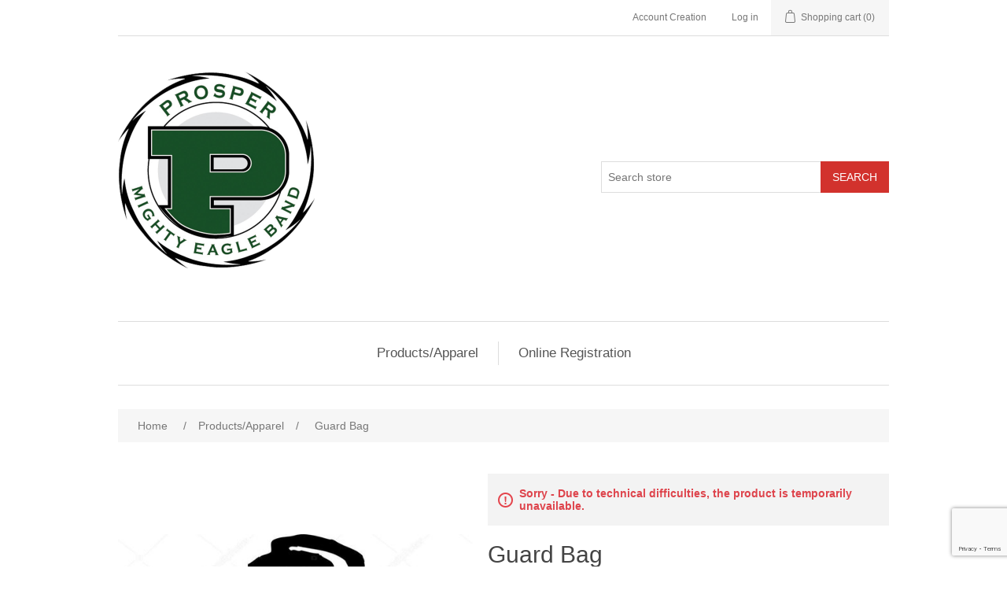

--- FILE ---
content_type: text/html; charset=utf-8
request_url: https://prosperband.payments.school/guard-bag-2
body_size: 14500
content:
<!DOCTYPE html><html lang=en class=html-product-details-page><head><title>Prosper ISD Band Store. Guard Bag</title><meta charset=UTF-8><meta name=description content=""><meta name=keywords content=""><meta name=generator content=nopCommerce><meta name=viewport content="width=device-width, initial-scale=1"><link href=/bundles/tvbro8pp2evttt4k3qfwpcjkp2hbfsjfoe6tmu9vsss.css rel=stylesheet><script src=/bundles/qxstadoyeromdpsd_scarrjhtuxw-twcgaozwba8rze.min.js></script><body><style>.qq-upload-drop-area-selector{background:#d3d3d3}</style><div class="remodal twbs alertModal" id=alertModal data-remodal-id=alertModal data-remodal-options="hashTracking: false, closeOnOutsideClick: false"><button data-remodal-action=close class=remodal-close></button><h1 class=titleText></h1><br><div style=display:none class="alert fade in alert-dismissable"><span class=feedbackMessage></span> <a href=# class="close alert-close" title=close>×</a></div><div class="form-fields bodyText fontBump"></div><div class=pull-right style=margin-top:20px><button class="remodal-cancel btn btn-default" data-remodal-action=close>OK</button></div><div style=clear:both></div></div><div class="remodal twbs confirmModal" id=confirmModal data-remodal-id=confirmModal data-remodal-options="hashTracking: false, closeOnOutsideClick: false"><button data-remodal-action=close class=remodal-close></button><h1 class=titleText></h1><br><div style=display:none class="alert fade in alert-dismissable"><span class=feedbackMessage></span> <a href=# class="close alert-close" title=close>×</a></div><div class="form-fields bodyText fontBump"></div><div class=pull-right style=margin-top:20px><button data-remodal-action=close class="remodal-cancel btn btn-default">NO</button> <button class="remodal-confirm btn btn-default">YES</button></div><div style=clear:both></div></div><div class=ajax-loading-block-window style=display:none></div><div id=dialog-notifications-success title=Notification style=display:none></div><div id=dialog-notifications-error title=Error style=display:none></div><div id=dialog-notifications-warning title=Warning style=display:none></div><div id=bar-notification class=bar-notification-container data-close=Close></div><!--[if lte IE 8]><div style=clear:both;height:59px;text-align:center;position:relative><a href=http://www.microsoft.com/windows/internet-explorer/default.aspx target=_blank> <img src=/Themes/DefaultClean/Content/images/ie_warning.jpg height=42 width=820 alt="You are using an outdated browser. For a faster, safer browsing experience, upgrade for free today."> </a></div><![endif]--><div class=master-wrapper-page><div class=header><div class=header-upper><div class=header-selectors-wrapper></div><div class=header-links-wrapper><div class=header-links><ul><li><a href=/register class=ico-register>Account Creation</a><li><a href=/login class=ico-login>Log in</a><li id=topcartlink><a href=/cart class=ico-cart> <span class=cart-label>Shopping cart</span> <span class=cart-qty>(0)</span> </a></ul></div><div id=flyout-cart class=flyout-cart><div class=mini-shopping-cart><div class=count>You have no items in your shopping cart.</div></div></div></div></div><div class=header-lower><div class=header-logo><div class=topic-block><div class=topic-block-body><p><img src="/Images/uploaded/Prosper Band Logo.jpg" alt="" width=250 height=250></div></div></div><div class="search-box store-search-box"><form method=get id=small-search-box-form action=/search><input type=text class=search-box-text id=small-searchterms autocomplete=off name=q placeholder="Search store" aria-label="Search store"> <input type=submit class="button-1 search-box-button" value=Search></form></div></div></div><div class=header-menu><ul class=top-menu style=display:none><li><a href=/productsapparel>Products/Apparel </a><li><a href=/online-registration>Online Registration </a></ul><div class=menu-toggle>Categories</div><ul class="top-menu mobile"><li><a href=/productsapparel>Products/Apparel </a><li><a href=/online-registration>Online Registration </a></ul></div><div class=master-wrapper-content><div class=breadcrumb><ul itemscope itemtype=http://schema.org/BreadcrumbList><li><span> <a href="/"> <span>Home</span> </a> </span> <span class=delimiter>/</span><li itemprop=itemListElement itemscope itemtype=http://schema.org/ListItem><a href=/productsapparel itemprop=item> <span itemprop=name>Products/Apparel</span> </a> <span class=delimiter>/</span><meta itemprop=position content=1><li itemprop=itemListElement itemscope itemtype=http://schema.org/ListItem><strong class=current-item itemprop=name>Guard Bag</strong> <span itemprop=item itemscope itemtype=http://schema.org/Thing id=/guard-bag-2> </span><meta itemprop=position content=2></ul></div><div class=master-column-wrapper><div class=center-1><div class="page product-details-page"><div class=page-body><form method=post id=product-details-form action=/guard-bag-2><div itemscope itemtype=http://schema.org/Product data-productid=358><div class=product-essential><div class=gallery><div class=picture><img alt="Picture of Guard Bag" src=https://prosperband.payments.school/images/thumbs/0000560_guard-bag_550.jpeg title="Picture of Guard Bag" itemprop=image id=main-product-img-358></div></div><div class=overview><div class=discontinued-product><h4>Sorry - Due to technical difficulties, the product is temporarily unavailable.</h4></div><div class=product-name><h1 itemprop=name>Guard Bag</h1></div><style>.pdpPaymentInstallmentsTable td{border-top:1px solid #d3d3d3}</style><div style=padding:10px;display:none class=twbs></div><script>function removeHash(){history.pushState("",document.title,window.location.pathname+window.location.search)}(function(){$("#paymentPlan").change(function(){var t=$(this).val(),n;$(".pdpPaymentInstallmentsTable").hide();n=$("#pp_"+t).find(".total").text();n&&$(".price-value-358").text(n);$("#pp_"+t).show()});$("#subscriptionOption").change(function(){var t=$(this).val(),n;$(".subscriptionOptionWrap").hide();n=$("#so_"+t).data("initialortotal");n&&$(".price-value-358").text(n);$("#so_"+t).show()});$("#pdp_applyCouponButton").click(function(){var n="One moment...",t=$("#pdp_applyCouponButton").val(),i;if(t==n)return!1;$("#pdp_applyCouponButton").val(n);i=$.trim($("#pdp_applyCouponText").val());$.ajax({url:"/product/addCouponCode",data:{couponCode:i},type:"POST"}).done(function(){window.location.href=window.location.href+"#success";location.reload();return}).fail(function(n){apertureShared.showAlert({bodyText:n.responseText,titleText:"Oops!"})}).always(function(){$("#pdp_applyCouponButton").val(t)})});$("#pdp_removeCouponButton").click(function(){$.ajax({url:"/product/removeCouponCode",type:"POST"}).done(function(){location.reload();return}).fail(function(n){alert(n.responseText)}).always(function(){})});$("#pdp_applyCouponText").on("keypress",function(n){return n.keyCode===13?($("#pdp_applyCouponButton").click(),!1):!0})})();$(document).ready(function(){$("#paymentPlan, #subscriptionOption").trigger("change")})</script><div class=additional-details></div><div class=attributes><dl><dt id=product_attribute_label_6577><label class=text-prompt> Student First Name </label> <span class=required>*</span><dd id=product_attribute_input_6577><input name=product_attribute_6577 type=text class=textbox id=product_attribute_6577><dt id=product_attribute_label_6578><label class=text-prompt> Student Last Name </label> <span class=required>*</span><dd id=product_attribute_input_6578><input name=product_attribute_6578 type=text class=textbox id=product_attribute_6578></dl></div><div class=prices itemprop=offers itemscope itemtype=http://schema.org/Offer><div class=product-price><span style=display:none itemprop=price content=45.00 class=price-value-358> $45.00 </span></div><meta itemprop=priceCurrency content=USD></div><div class=add-to-cart><div class=add-to-cart-panel><div class=captcha-box><div><input id=g-recaptcha-response_captcha_385530646 name=g-recaptcha-response type=hidden><script>var onloadCallbackcaptcha_385530646=function(){var r=$('input[id="g-recaptcha-response_captcha_385530646"]').closest("form"),u=r.find(":submit"),n,t,f,i;if(u.length==0)return!1;n=$(u[0]);u.length>1&&(n=$(r.find("")[0]));t=n.data("action");t==null&&(t="ProductDetails");f=!1;i=!1;n.on("click",function(){return i||(i=!0,grecaptcha.execute("6Ld-IT4qAAAAAPH03gMuVc5vro_dmQ2s-QQZANvb",{action:t}).then(function(t){$("#g-recaptcha-response_captcha_385530646",r).val(t);f=!0;n.click();typeof onRecaptchaSuccess=="function"&&onRecaptchaSuccess();i=!1})),f})}</script><script async defer src="https://www.google.com/recaptcha/api.js?onload=onloadCallbackcaptcha_385530646&amp;render=6Ld-IT4qAAAAAPH03gMuVc5vro_dmQ2s-QQZANvb&amp;hl=en"></script></div></div><label class=qty-label for=addtocart_358_EnteredQuantity>Qty:</label> <input class=qty-input type=text data-val=true data-val-required="The Qty field is required." id=addtocart_358_EnteredQuantity name=addtocart_358.EnteredQuantity value=1> <input type=submit id=add-to-cart-button-358 class="button-1 add-to-cart-button" value="Add to cart" data-productid=358 onclick=addProductToCartDetails(event)></div></div><div class=overview-buttons></div></div></div><div class=product-collateral></div></div><input name=__RequestVerificationToken type=hidden value=CfDJ8MT79O0NZu9Gh1XKLGpqm8Kz_vfNRO1_jTjiKuWAN-MVVwt3Mq3FOoTbk8k6Pa2aFlgdXwymCqKhXDUAlgIzZyGHOBpCAwBCjNXXuE24uM5DCcibmyAgC_HuKyslCtJShLOphisBhxkVQKbyoF5uHWM></form></div></div></div></div></div><div class=footer><div class=footer-upper></div><div class=footer-lower><div class=footer-info><span class=footer-disclaimer>Copyright &copy; 2026 Prosper ISD Band. All rights reserved.</span></div><div class=footer-powered-by>Powered by <a href="https://www.nopcommerce.com/">nopCommerce</a></div></div></div></div><script src=/bundles/kgextc73eu3jtmilqusp_-cihk_ssv_tkgnji6jgimc.min.js></script><script>function showHideDropdownQuantity(n){$("select[name="+n+"] > option").each(function(){$("#"+n+"_"+this.value+"_qty_box").hide()});$("#"+n+"_"+$("select[name="+n+"] > option:selected").val()+"_qty_box").css("display","inline-block")}function showHideRadioQuantity(n){$("input[name="+n+"]:radio").each(function(){$("#"+$(this).attr("id")+"_qty_box").hide()});$("#"+n+"_"+$("input[name="+n+"]:radio:checked").val()+"_qty_box").css("display","inline-block")}function showHideCheckboxQuantity(n){$("#"+n).is(":checked")?$("#"+n+"_qty_box").css("display","inline-block"):$("#"+n+"_qty_box").hide()}</script><script>function attribute_change_handler_358(){$.ajax({cache:!1,url:"/shoppingcart/productdetails_attributechange?productId=358&validateAttributeConditions=False&loadPicture=True",data:$("#product-details-form").serialize(),type:"POST",success:function(n){var t;if(n.price&&$(".price-value-358").text(n.price),n.basepricepangv?$("#base-price-pangv-358").text(n.basepricepangv):$("#base-price-pangv-358").hide(),n.sku?$("#sku-358").text(n.sku).parent(".sku").show():$("#sku-358").parent(".sku").hide(),n.mpn?$("#mpn-358").text(n.mpn).parent(".manufacturer-part-number").show():$("#mpn-358").parent(".manufacturer-part-number").hide(),n.gtin?$("#gtin-358").text(n.gtin).parent(".gtin").show():$("#gtin-358").parent(".gtin").hide(),n.stockAvailability&&$("#stock-availability-value-358").text(n.stockAvailability),n.enabledattributemappingids)for(t=0;t<n.enabledattributemappingids.length;t++)$("#product_attribute_label_"+n.enabledattributemappingids[t]).show(),$("#product_attribute_input_"+n.enabledattributemappingids[t]).show();if(n.disabledattributemappingids)for(t=0;t<n.disabledattributemappingids.length;t++)$("#product_attribute_label_"+n.disabledattributemappingids[t]).hide(),$("#product_attribute_input_"+n.disabledattributemappingids[t]).hide();n.pictureDefaultSizeUrl&&$("#main-product-img-358").attr("src",n.pictureDefaultSizeUrl);n.pictureFullSizeUrl&&$("#main-product-img-lightbox-anchor-358").attr("href",n.pictureFullSizeUrl);n.message&&alert(n.message);$(document).trigger({type:"product_attributes_changed",changedData:n})}})}$(document).ready(function(){attribute_change_handler_358()})</script><script>$(document).ready(function(){$("#addtocart_358_EnteredQuantity").on("keydown",function(n){if(n.keyCode==13)return $("#add-to-cart-button-358").trigger("click"),!1})})</script><script>function addProductToCartDetails(n){n.preventDefault()}function onRecaptchaSuccess(){AjaxCart.addproducttocart_details("/addproducttocart/details/358/1","#product-details-form")}</script><script>$(document).ready(function(){$(".header").on("mouseenter","#topcartlink",function(){$("#flyout-cart").addClass("active")});$(".header").on("mouseleave","#topcartlink",function(){$("#flyout-cart").removeClass("active")});$(".header").on("mouseenter","#flyout-cart",function(){$("#flyout-cart").addClass("active")});$(".header").on("mouseleave","#flyout-cart",function(){$("#flyout-cart").removeClass("active")})})</script><script>$("#small-search-box-form").on("submit",function(n){$("#small-searchterms").val()==""&&(alert("Please enter some search keyword"),$("#small-searchterms").focus(),n.preventDefault())})</script><script>$(document).ready(function(){var n,t;$("#small-searchterms").autocomplete({delay:500,minLength:3,source:"/catalog/searchtermautocomplete",appendTo:".search-box",select:function(n,t){return $("#small-searchterms").val(t.item.label),setLocation(t.item.producturl),!1},open:function(){n&&(t=document.getElementById("small-searchterms").value,$(".ui-autocomplete").append('<li class="ui-menu-item" role="presentation"><a href="/search?q='+t+'">View all results...<\/a><\/li>'))}}).data("ui-autocomplete")._renderItem=function(t,i){var r=i.label;return n=i.showlinktoresultsearch,r=htmlEncode(r),$("<li><\/li>").data("item.autocomplete",i).append("<a><span>"+r+"<\/span><\/a>").appendTo(t)}})</script><script>AjaxCart.init(!1,".header-links .cart-qty",".header-links .wishlist-qty","#flyout-cart")</script><script>$(document).ready(function(){$(".menu-toggle").on("click",function(){$(this).siblings(".top-menu.mobile").slideToggle("slow")});$(".top-menu.mobile .sublist-toggle").on("click",function(){$(this).siblings(".sublist").slideToggle("slow")})})</script><script>$(document).ready(function(){$(".footer-block .title").on("click",function(){var n=window,t="inner",i;"innerWidth"in window||(t="client",n=document.documentElement||document.body);i={width:n[t+"Width"],height:n[t+"Height"]};i.width<769&&$(this).siblings(".list").slideToggle("slow")})})</script><script>$(document).ready(function(){$(".block .title").on("click",function(){var n=window,t="inner",i;"innerWidth"in window||(t="client",n=document.documentElement||document.body);i={width:n[t+"Width"],height:n[t+"Height"]};i.width<1001&&$(this).siblings(".listbox").slideToggle("slow")})})</script>

--- FILE ---
content_type: text/html; charset=utf-8
request_url: https://www.google.com/recaptcha/api2/anchor?ar=1&k=6Ld-IT4qAAAAAPH03gMuVc5vro_dmQ2s-QQZANvb&co=aHR0cHM6Ly9wcm9zcGVyYmFuZC5wYXltZW50cy5zY2hvb2w6NDQz&hl=en&v=PoyoqOPhxBO7pBk68S4YbpHZ&size=invisible&anchor-ms=20000&execute-ms=30000&cb=jxpxjjdhzsta
body_size: 48641
content:
<!DOCTYPE HTML><html dir="ltr" lang="en"><head><meta http-equiv="Content-Type" content="text/html; charset=UTF-8">
<meta http-equiv="X-UA-Compatible" content="IE=edge">
<title>reCAPTCHA</title>
<style type="text/css">
/* cyrillic-ext */
@font-face {
  font-family: 'Roboto';
  font-style: normal;
  font-weight: 400;
  font-stretch: 100%;
  src: url(//fonts.gstatic.com/s/roboto/v48/KFO7CnqEu92Fr1ME7kSn66aGLdTylUAMa3GUBHMdazTgWw.woff2) format('woff2');
  unicode-range: U+0460-052F, U+1C80-1C8A, U+20B4, U+2DE0-2DFF, U+A640-A69F, U+FE2E-FE2F;
}
/* cyrillic */
@font-face {
  font-family: 'Roboto';
  font-style: normal;
  font-weight: 400;
  font-stretch: 100%;
  src: url(//fonts.gstatic.com/s/roboto/v48/KFO7CnqEu92Fr1ME7kSn66aGLdTylUAMa3iUBHMdazTgWw.woff2) format('woff2');
  unicode-range: U+0301, U+0400-045F, U+0490-0491, U+04B0-04B1, U+2116;
}
/* greek-ext */
@font-face {
  font-family: 'Roboto';
  font-style: normal;
  font-weight: 400;
  font-stretch: 100%;
  src: url(//fonts.gstatic.com/s/roboto/v48/KFO7CnqEu92Fr1ME7kSn66aGLdTylUAMa3CUBHMdazTgWw.woff2) format('woff2');
  unicode-range: U+1F00-1FFF;
}
/* greek */
@font-face {
  font-family: 'Roboto';
  font-style: normal;
  font-weight: 400;
  font-stretch: 100%;
  src: url(//fonts.gstatic.com/s/roboto/v48/KFO7CnqEu92Fr1ME7kSn66aGLdTylUAMa3-UBHMdazTgWw.woff2) format('woff2');
  unicode-range: U+0370-0377, U+037A-037F, U+0384-038A, U+038C, U+038E-03A1, U+03A3-03FF;
}
/* math */
@font-face {
  font-family: 'Roboto';
  font-style: normal;
  font-weight: 400;
  font-stretch: 100%;
  src: url(//fonts.gstatic.com/s/roboto/v48/KFO7CnqEu92Fr1ME7kSn66aGLdTylUAMawCUBHMdazTgWw.woff2) format('woff2');
  unicode-range: U+0302-0303, U+0305, U+0307-0308, U+0310, U+0312, U+0315, U+031A, U+0326-0327, U+032C, U+032F-0330, U+0332-0333, U+0338, U+033A, U+0346, U+034D, U+0391-03A1, U+03A3-03A9, U+03B1-03C9, U+03D1, U+03D5-03D6, U+03F0-03F1, U+03F4-03F5, U+2016-2017, U+2034-2038, U+203C, U+2040, U+2043, U+2047, U+2050, U+2057, U+205F, U+2070-2071, U+2074-208E, U+2090-209C, U+20D0-20DC, U+20E1, U+20E5-20EF, U+2100-2112, U+2114-2115, U+2117-2121, U+2123-214F, U+2190, U+2192, U+2194-21AE, U+21B0-21E5, U+21F1-21F2, U+21F4-2211, U+2213-2214, U+2216-22FF, U+2308-230B, U+2310, U+2319, U+231C-2321, U+2336-237A, U+237C, U+2395, U+239B-23B7, U+23D0, U+23DC-23E1, U+2474-2475, U+25AF, U+25B3, U+25B7, U+25BD, U+25C1, U+25CA, U+25CC, U+25FB, U+266D-266F, U+27C0-27FF, U+2900-2AFF, U+2B0E-2B11, U+2B30-2B4C, U+2BFE, U+3030, U+FF5B, U+FF5D, U+1D400-1D7FF, U+1EE00-1EEFF;
}
/* symbols */
@font-face {
  font-family: 'Roboto';
  font-style: normal;
  font-weight: 400;
  font-stretch: 100%;
  src: url(//fonts.gstatic.com/s/roboto/v48/KFO7CnqEu92Fr1ME7kSn66aGLdTylUAMaxKUBHMdazTgWw.woff2) format('woff2');
  unicode-range: U+0001-000C, U+000E-001F, U+007F-009F, U+20DD-20E0, U+20E2-20E4, U+2150-218F, U+2190, U+2192, U+2194-2199, U+21AF, U+21E6-21F0, U+21F3, U+2218-2219, U+2299, U+22C4-22C6, U+2300-243F, U+2440-244A, U+2460-24FF, U+25A0-27BF, U+2800-28FF, U+2921-2922, U+2981, U+29BF, U+29EB, U+2B00-2BFF, U+4DC0-4DFF, U+FFF9-FFFB, U+10140-1018E, U+10190-1019C, U+101A0, U+101D0-101FD, U+102E0-102FB, U+10E60-10E7E, U+1D2C0-1D2D3, U+1D2E0-1D37F, U+1F000-1F0FF, U+1F100-1F1AD, U+1F1E6-1F1FF, U+1F30D-1F30F, U+1F315, U+1F31C, U+1F31E, U+1F320-1F32C, U+1F336, U+1F378, U+1F37D, U+1F382, U+1F393-1F39F, U+1F3A7-1F3A8, U+1F3AC-1F3AF, U+1F3C2, U+1F3C4-1F3C6, U+1F3CA-1F3CE, U+1F3D4-1F3E0, U+1F3ED, U+1F3F1-1F3F3, U+1F3F5-1F3F7, U+1F408, U+1F415, U+1F41F, U+1F426, U+1F43F, U+1F441-1F442, U+1F444, U+1F446-1F449, U+1F44C-1F44E, U+1F453, U+1F46A, U+1F47D, U+1F4A3, U+1F4B0, U+1F4B3, U+1F4B9, U+1F4BB, U+1F4BF, U+1F4C8-1F4CB, U+1F4D6, U+1F4DA, U+1F4DF, U+1F4E3-1F4E6, U+1F4EA-1F4ED, U+1F4F7, U+1F4F9-1F4FB, U+1F4FD-1F4FE, U+1F503, U+1F507-1F50B, U+1F50D, U+1F512-1F513, U+1F53E-1F54A, U+1F54F-1F5FA, U+1F610, U+1F650-1F67F, U+1F687, U+1F68D, U+1F691, U+1F694, U+1F698, U+1F6AD, U+1F6B2, U+1F6B9-1F6BA, U+1F6BC, U+1F6C6-1F6CF, U+1F6D3-1F6D7, U+1F6E0-1F6EA, U+1F6F0-1F6F3, U+1F6F7-1F6FC, U+1F700-1F7FF, U+1F800-1F80B, U+1F810-1F847, U+1F850-1F859, U+1F860-1F887, U+1F890-1F8AD, U+1F8B0-1F8BB, U+1F8C0-1F8C1, U+1F900-1F90B, U+1F93B, U+1F946, U+1F984, U+1F996, U+1F9E9, U+1FA00-1FA6F, U+1FA70-1FA7C, U+1FA80-1FA89, U+1FA8F-1FAC6, U+1FACE-1FADC, U+1FADF-1FAE9, U+1FAF0-1FAF8, U+1FB00-1FBFF;
}
/* vietnamese */
@font-face {
  font-family: 'Roboto';
  font-style: normal;
  font-weight: 400;
  font-stretch: 100%;
  src: url(//fonts.gstatic.com/s/roboto/v48/KFO7CnqEu92Fr1ME7kSn66aGLdTylUAMa3OUBHMdazTgWw.woff2) format('woff2');
  unicode-range: U+0102-0103, U+0110-0111, U+0128-0129, U+0168-0169, U+01A0-01A1, U+01AF-01B0, U+0300-0301, U+0303-0304, U+0308-0309, U+0323, U+0329, U+1EA0-1EF9, U+20AB;
}
/* latin-ext */
@font-face {
  font-family: 'Roboto';
  font-style: normal;
  font-weight: 400;
  font-stretch: 100%;
  src: url(//fonts.gstatic.com/s/roboto/v48/KFO7CnqEu92Fr1ME7kSn66aGLdTylUAMa3KUBHMdazTgWw.woff2) format('woff2');
  unicode-range: U+0100-02BA, U+02BD-02C5, U+02C7-02CC, U+02CE-02D7, U+02DD-02FF, U+0304, U+0308, U+0329, U+1D00-1DBF, U+1E00-1E9F, U+1EF2-1EFF, U+2020, U+20A0-20AB, U+20AD-20C0, U+2113, U+2C60-2C7F, U+A720-A7FF;
}
/* latin */
@font-face {
  font-family: 'Roboto';
  font-style: normal;
  font-weight: 400;
  font-stretch: 100%;
  src: url(//fonts.gstatic.com/s/roboto/v48/KFO7CnqEu92Fr1ME7kSn66aGLdTylUAMa3yUBHMdazQ.woff2) format('woff2');
  unicode-range: U+0000-00FF, U+0131, U+0152-0153, U+02BB-02BC, U+02C6, U+02DA, U+02DC, U+0304, U+0308, U+0329, U+2000-206F, U+20AC, U+2122, U+2191, U+2193, U+2212, U+2215, U+FEFF, U+FFFD;
}
/* cyrillic-ext */
@font-face {
  font-family: 'Roboto';
  font-style: normal;
  font-weight: 500;
  font-stretch: 100%;
  src: url(//fonts.gstatic.com/s/roboto/v48/KFO7CnqEu92Fr1ME7kSn66aGLdTylUAMa3GUBHMdazTgWw.woff2) format('woff2');
  unicode-range: U+0460-052F, U+1C80-1C8A, U+20B4, U+2DE0-2DFF, U+A640-A69F, U+FE2E-FE2F;
}
/* cyrillic */
@font-face {
  font-family: 'Roboto';
  font-style: normal;
  font-weight: 500;
  font-stretch: 100%;
  src: url(//fonts.gstatic.com/s/roboto/v48/KFO7CnqEu92Fr1ME7kSn66aGLdTylUAMa3iUBHMdazTgWw.woff2) format('woff2');
  unicode-range: U+0301, U+0400-045F, U+0490-0491, U+04B0-04B1, U+2116;
}
/* greek-ext */
@font-face {
  font-family: 'Roboto';
  font-style: normal;
  font-weight: 500;
  font-stretch: 100%;
  src: url(//fonts.gstatic.com/s/roboto/v48/KFO7CnqEu92Fr1ME7kSn66aGLdTylUAMa3CUBHMdazTgWw.woff2) format('woff2');
  unicode-range: U+1F00-1FFF;
}
/* greek */
@font-face {
  font-family: 'Roboto';
  font-style: normal;
  font-weight: 500;
  font-stretch: 100%;
  src: url(//fonts.gstatic.com/s/roboto/v48/KFO7CnqEu92Fr1ME7kSn66aGLdTylUAMa3-UBHMdazTgWw.woff2) format('woff2');
  unicode-range: U+0370-0377, U+037A-037F, U+0384-038A, U+038C, U+038E-03A1, U+03A3-03FF;
}
/* math */
@font-face {
  font-family: 'Roboto';
  font-style: normal;
  font-weight: 500;
  font-stretch: 100%;
  src: url(//fonts.gstatic.com/s/roboto/v48/KFO7CnqEu92Fr1ME7kSn66aGLdTylUAMawCUBHMdazTgWw.woff2) format('woff2');
  unicode-range: U+0302-0303, U+0305, U+0307-0308, U+0310, U+0312, U+0315, U+031A, U+0326-0327, U+032C, U+032F-0330, U+0332-0333, U+0338, U+033A, U+0346, U+034D, U+0391-03A1, U+03A3-03A9, U+03B1-03C9, U+03D1, U+03D5-03D6, U+03F0-03F1, U+03F4-03F5, U+2016-2017, U+2034-2038, U+203C, U+2040, U+2043, U+2047, U+2050, U+2057, U+205F, U+2070-2071, U+2074-208E, U+2090-209C, U+20D0-20DC, U+20E1, U+20E5-20EF, U+2100-2112, U+2114-2115, U+2117-2121, U+2123-214F, U+2190, U+2192, U+2194-21AE, U+21B0-21E5, U+21F1-21F2, U+21F4-2211, U+2213-2214, U+2216-22FF, U+2308-230B, U+2310, U+2319, U+231C-2321, U+2336-237A, U+237C, U+2395, U+239B-23B7, U+23D0, U+23DC-23E1, U+2474-2475, U+25AF, U+25B3, U+25B7, U+25BD, U+25C1, U+25CA, U+25CC, U+25FB, U+266D-266F, U+27C0-27FF, U+2900-2AFF, U+2B0E-2B11, U+2B30-2B4C, U+2BFE, U+3030, U+FF5B, U+FF5D, U+1D400-1D7FF, U+1EE00-1EEFF;
}
/* symbols */
@font-face {
  font-family: 'Roboto';
  font-style: normal;
  font-weight: 500;
  font-stretch: 100%;
  src: url(//fonts.gstatic.com/s/roboto/v48/KFO7CnqEu92Fr1ME7kSn66aGLdTylUAMaxKUBHMdazTgWw.woff2) format('woff2');
  unicode-range: U+0001-000C, U+000E-001F, U+007F-009F, U+20DD-20E0, U+20E2-20E4, U+2150-218F, U+2190, U+2192, U+2194-2199, U+21AF, U+21E6-21F0, U+21F3, U+2218-2219, U+2299, U+22C4-22C6, U+2300-243F, U+2440-244A, U+2460-24FF, U+25A0-27BF, U+2800-28FF, U+2921-2922, U+2981, U+29BF, U+29EB, U+2B00-2BFF, U+4DC0-4DFF, U+FFF9-FFFB, U+10140-1018E, U+10190-1019C, U+101A0, U+101D0-101FD, U+102E0-102FB, U+10E60-10E7E, U+1D2C0-1D2D3, U+1D2E0-1D37F, U+1F000-1F0FF, U+1F100-1F1AD, U+1F1E6-1F1FF, U+1F30D-1F30F, U+1F315, U+1F31C, U+1F31E, U+1F320-1F32C, U+1F336, U+1F378, U+1F37D, U+1F382, U+1F393-1F39F, U+1F3A7-1F3A8, U+1F3AC-1F3AF, U+1F3C2, U+1F3C4-1F3C6, U+1F3CA-1F3CE, U+1F3D4-1F3E0, U+1F3ED, U+1F3F1-1F3F3, U+1F3F5-1F3F7, U+1F408, U+1F415, U+1F41F, U+1F426, U+1F43F, U+1F441-1F442, U+1F444, U+1F446-1F449, U+1F44C-1F44E, U+1F453, U+1F46A, U+1F47D, U+1F4A3, U+1F4B0, U+1F4B3, U+1F4B9, U+1F4BB, U+1F4BF, U+1F4C8-1F4CB, U+1F4D6, U+1F4DA, U+1F4DF, U+1F4E3-1F4E6, U+1F4EA-1F4ED, U+1F4F7, U+1F4F9-1F4FB, U+1F4FD-1F4FE, U+1F503, U+1F507-1F50B, U+1F50D, U+1F512-1F513, U+1F53E-1F54A, U+1F54F-1F5FA, U+1F610, U+1F650-1F67F, U+1F687, U+1F68D, U+1F691, U+1F694, U+1F698, U+1F6AD, U+1F6B2, U+1F6B9-1F6BA, U+1F6BC, U+1F6C6-1F6CF, U+1F6D3-1F6D7, U+1F6E0-1F6EA, U+1F6F0-1F6F3, U+1F6F7-1F6FC, U+1F700-1F7FF, U+1F800-1F80B, U+1F810-1F847, U+1F850-1F859, U+1F860-1F887, U+1F890-1F8AD, U+1F8B0-1F8BB, U+1F8C0-1F8C1, U+1F900-1F90B, U+1F93B, U+1F946, U+1F984, U+1F996, U+1F9E9, U+1FA00-1FA6F, U+1FA70-1FA7C, U+1FA80-1FA89, U+1FA8F-1FAC6, U+1FACE-1FADC, U+1FADF-1FAE9, U+1FAF0-1FAF8, U+1FB00-1FBFF;
}
/* vietnamese */
@font-face {
  font-family: 'Roboto';
  font-style: normal;
  font-weight: 500;
  font-stretch: 100%;
  src: url(//fonts.gstatic.com/s/roboto/v48/KFO7CnqEu92Fr1ME7kSn66aGLdTylUAMa3OUBHMdazTgWw.woff2) format('woff2');
  unicode-range: U+0102-0103, U+0110-0111, U+0128-0129, U+0168-0169, U+01A0-01A1, U+01AF-01B0, U+0300-0301, U+0303-0304, U+0308-0309, U+0323, U+0329, U+1EA0-1EF9, U+20AB;
}
/* latin-ext */
@font-face {
  font-family: 'Roboto';
  font-style: normal;
  font-weight: 500;
  font-stretch: 100%;
  src: url(//fonts.gstatic.com/s/roboto/v48/KFO7CnqEu92Fr1ME7kSn66aGLdTylUAMa3KUBHMdazTgWw.woff2) format('woff2');
  unicode-range: U+0100-02BA, U+02BD-02C5, U+02C7-02CC, U+02CE-02D7, U+02DD-02FF, U+0304, U+0308, U+0329, U+1D00-1DBF, U+1E00-1E9F, U+1EF2-1EFF, U+2020, U+20A0-20AB, U+20AD-20C0, U+2113, U+2C60-2C7F, U+A720-A7FF;
}
/* latin */
@font-face {
  font-family: 'Roboto';
  font-style: normal;
  font-weight: 500;
  font-stretch: 100%;
  src: url(//fonts.gstatic.com/s/roboto/v48/KFO7CnqEu92Fr1ME7kSn66aGLdTylUAMa3yUBHMdazQ.woff2) format('woff2');
  unicode-range: U+0000-00FF, U+0131, U+0152-0153, U+02BB-02BC, U+02C6, U+02DA, U+02DC, U+0304, U+0308, U+0329, U+2000-206F, U+20AC, U+2122, U+2191, U+2193, U+2212, U+2215, U+FEFF, U+FFFD;
}
/* cyrillic-ext */
@font-face {
  font-family: 'Roboto';
  font-style: normal;
  font-weight: 900;
  font-stretch: 100%;
  src: url(//fonts.gstatic.com/s/roboto/v48/KFO7CnqEu92Fr1ME7kSn66aGLdTylUAMa3GUBHMdazTgWw.woff2) format('woff2');
  unicode-range: U+0460-052F, U+1C80-1C8A, U+20B4, U+2DE0-2DFF, U+A640-A69F, U+FE2E-FE2F;
}
/* cyrillic */
@font-face {
  font-family: 'Roboto';
  font-style: normal;
  font-weight: 900;
  font-stretch: 100%;
  src: url(//fonts.gstatic.com/s/roboto/v48/KFO7CnqEu92Fr1ME7kSn66aGLdTylUAMa3iUBHMdazTgWw.woff2) format('woff2');
  unicode-range: U+0301, U+0400-045F, U+0490-0491, U+04B0-04B1, U+2116;
}
/* greek-ext */
@font-face {
  font-family: 'Roboto';
  font-style: normal;
  font-weight: 900;
  font-stretch: 100%;
  src: url(//fonts.gstatic.com/s/roboto/v48/KFO7CnqEu92Fr1ME7kSn66aGLdTylUAMa3CUBHMdazTgWw.woff2) format('woff2');
  unicode-range: U+1F00-1FFF;
}
/* greek */
@font-face {
  font-family: 'Roboto';
  font-style: normal;
  font-weight: 900;
  font-stretch: 100%;
  src: url(//fonts.gstatic.com/s/roboto/v48/KFO7CnqEu92Fr1ME7kSn66aGLdTylUAMa3-UBHMdazTgWw.woff2) format('woff2');
  unicode-range: U+0370-0377, U+037A-037F, U+0384-038A, U+038C, U+038E-03A1, U+03A3-03FF;
}
/* math */
@font-face {
  font-family: 'Roboto';
  font-style: normal;
  font-weight: 900;
  font-stretch: 100%;
  src: url(//fonts.gstatic.com/s/roboto/v48/KFO7CnqEu92Fr1ME7kSn66aGLdTylUAMawCUBHMdazTgWw.woff2) format('woff2');
  unicode-range: U+0302-0303, U+0305, U+0307-0308, U+0310, U+0312, U+0315, U+031A, U+0326-0327, U+032C, U+032F-0330, U+0332-0333, U+0338, U+033A, U+0346, U+034D, U+0391-03A1, U+03A3-03A9, U+03B1-03C9, U+03D1, U+03D5-03D6, U+03F0-03F1, U+03F4-03F5, U+2016-2017, U+2034-2038, U+203C, U+2040, U+2043, U+2047, U+2050, U+2057, U+205F, U+2070-2071, U+2074-208E, U+2090-209C, U+20D0-20DC, U+20E1, U+20E5-20EF, U+2100-2112, U+2114-2115, U+2117-2121, U+2123-214F, U+2190, U+2192, U+2194-21AE, U+21B0-21E5, U+21F1-21F2, U+21F4-2211, U+2213-2214, U+2216-22FF, U+2308-230B, U+2310, U+2319, U+231C-2321, U+2336-237A, U+237C, U+2395, U+239B-23B7, U+23D0, U+23DC-23E1, U+2474-2475, U+25AF, U+25B3, U+25B7, U+25BD, U+25C1, U+25CA, U+25CC, U+25FB, U+266D-266F, U+27C0-27FF, U+2900-2AFF, U+2B0E-2B11, U+2B30-2B4C, U+2BFE, U+3030, U+FF5B, U+FF5D, U+1D400-1D7FF, U+1EE00-1EEFF;
}
/* symbols */
@font-face {
  font-family: 'Roboto';
  font-style: normal;
  font-weight: 900;
  font-stretch: 100%;
  src: url(//fonts.gstatic.com/s/roboto/v48/KFO7CnqEu92Fr1ME7kSn66aGLdTylUAMaxKUBHMdazTgWw.woff2) format('woff2');
  unicode-range: U+0001-000C, U+000E-001F, U+007F-009F, U+20DD-20E0, U+20E2-20E4, U+2150-218F, U+2190, U+2192, U+2194-2199, U+21AF, U+21E6-21F0, U+21F3, U+2218-2219, U+2299, U+22C4-22C6, U+2300-243F, U+2440-244A, U+2460-24FF, U+25A0-27BF, U+2800-28FF, U+2921-2922, U+2981, U+29BF, U+29EB, U+2B00-2BFF, U+4DC0-4DFF, U+FFF9-FFFB, U+10140-1018E, U+10190-1019C, U+101A0, U+101D0-101FD, U+102E0-102FB, U+10E60-10E7E, U+1D2C0-1D2D3, U+1D2E0-1D37F, U+1F000-1F0FF, U+1F100-1F1AD, U+1F1E6-1F1FF, U+1F30D-1F30F, U+1F315, U+1F31C, U+1F31E, U+1F320-1F32C, U+1F336, U+1F378, U+1F37D, U+1F382, U+1F393-1F39F, U+1F3A7-1F3A8, U+1F3AC-1F3AF, U+1F3C2, U+1F3C4-1F3C6, U+1F3CA-1F3CE, U+1F3D4-1F3E0, U+1F3ED, U+1F3F1-1F3F3, U+1F3F5-1F3F7, U+1F408, U+1F415, U+1F41F, U+1F426, U+1F43F, U+1F441-1F442, U+1F444, U+1F446-1F449, U+1F44C-1F44E, U+1F453, U+1F46A, U+1F47D, U+1F4A3, U+1F4B0, U+1F4B3, U+1F4B9, U+1F4BB, U+1F4BF, U+1F4C8-1F4CB, U+1F4D6, U+1F4DA, U+1F4DF, U+1F4E3-1F4E6, U+1F4EA-1F4ED, U+1F4F7, U+1F4F9-1F4FB, U+1F4FD-1F4FE, U+1F503, U+1F507-1F50B, U+1F50D, U+1F512-1F513, U+1F53E-1F54A, U+1F54F-1F5FA, U+1F610, U+1F650-1F67F, U+1F687, U+1F68D, U+1F691, U+1F694, U+1F698, U+1F6AD, U+1F6B2, U+1F6B9-1F6BA, U+1F6BC, U+1F6C6-1F6CF, U+1F6D3-1F6D7, U+1F6E0-1F6EA, U+1F6F0-1F6F3, U+1F6F7-1F6FC, U+1F700-1F7FF, U+1F800-1F80B, U+1F810-1F847, U+1F850-1F859, U+1F860-1F887, U+1F890-1F8AD, U+1F8B0-1F8BB, U+1F8C0-1F8C1, U+1F900-1F90B, U+1F93B, U+1F946, U+1F984, U+1F996, U+1F9E9, U+1FA00-1FA6F, U+1FA70-1FA7C, U+1FA80-1FA89, U+1FA8F-1FAC6, U+1FACE-1FADC, U+1FADF-1FAE9, U+1FAF0-1FAF8, U+1FB00-1FBFF;
}
/* vietnamese */
@font-face {
  font-family: 'Roboto';
  font-style: normal;
  font-weight: 900;
  font-stretch: 100%;
  src: url(//fonts.gstatic.com/s/roboto/v48/KFO7CnqEu92Fr1ME7kSn66aGLdTylUAMa3OUBHMdazTgWw.woff2) format('woff2');
  unicode-range: U+0102-0103, U+0110-0111, U+0128-0129, U+0168-0169, U+01A0-01A1, U+01AF-01B0, U+0300-0301, U+0303-0304, U+0308-0309, U+0323, U+0329, U+1EA0-1EF9, U+20AB;
}
/* latin-ext */
@font-face {
  font-family: 'Roboto';
  font-style: normal;
  font-weight: 900;
  font-stretch: 100%;
  src: url(//fonts.gstatic.com/s/roboto/v48/KFO7CnqEu92Fr1ME7kSn66aGLdTylUAMa3KUBHMdazTgWw.woff2) format('woff2');
  unicode-range: U+0100-02BA, U+02BD-02C5, U+02C7-02CC, U+02CE-02D7, U+02DD-02FF, U+0304, U+0308, U+0329, U+1D00-1DBF, U+1E00-1E9F, U+1EF2-1EFF, U+2020, U+20A0-20AB, U+20AD-20C0, U+2113, U+2C60-2C7F, U+A720-A7FF;
}
/* latin */
@font-face {
  font-family: 'Roboto';
  font-style: normal;
  font-weight: 900;
  font-stretch: 100%;
  src: url(//fonts.gstatic.com/s/roboto/v48/KFO7CnqEu92Fr1ME7kSn66aGLdTylUAMa3yUBHMdazQ.woff2) format('woff2');
  unicode-range: U+0000-00FF, U+0131, U+0152-0153, U+02BB-02BC, U+02C6, U+02DA, U+02DC, U+0304, U+0308, U+0329, U+2000-206F, U+20AC, U+2122, U+2191, U+2193, U+2212, U+2215, U+FEFF, U+FFFD;
}

</style>
<link rel="stylesheet" type="text/css" href="https://www.gstatic.com/recaptcha/releases/PoyoqOPhxBO7pBk68S4YbpHZ/styles__ltr.css">
<script nonce="Wm8NZI9399nKVpLu60DwQA" type="text/javascript">window['__recaptcha_api'] = 'https://www.google.com/recaptcha/api2/';</script>
<script type="text/javascript" src="https://www.gstatic.com/recaptcha/releases/PoyoqOPhxBO7pBk68S4YbpHZ/recaptcha__en.js" nonce="Wm8NZI9399nKVpLu60DwQA">
      
    </script></head>
<body><div id="rc-anchor-alert" class="rc-anchor-alert"></div>
<input type="hidden" id="recaptcha-token" value="[base64]">
<script type="text/javascript" nonce="Wm8NZI9399nKVpLu60DwQA">
      recaptcha.anchor.Main.init("[\x22ainput\x22,[\x22bgdata\x22,\x22\x22,\[base64]/[base64]/[base64]/[base64]/[base64]/UltsKytdPUU6KEU8MjA0OD9SW2wrK109RT4+NnwxOTI6KChFJjY0NTEyKT09NTUyOTYmJk0rMTxjLmxlbmd0aCYmKGMuY2hhckNvZGVBdChNKzEpJjY0NTEyKT09NTYzMjA/[base64]/[base64]/[base64]/[base64]/[base64]/[base64]/[base64]\x22,\[base64]\\u003d\x22,\x22w5Epw6xkw6LCocOBwq8mw4LCkcKHwqvDu8K7EMOIw4ATQWlmVsKpQ2nCvmzCtgjDl8KwXnoxwqtNw48Tw73CsTpfw6XCisKcwrctEsOzwq/DpCk7woR2clPCkGg+w5xWGCJ+RyXDqSFbN2Bxw5dHw4tZw6HCg8OGw43DpmjDog1rw6HCiXRWWBHCmcOIeSshw6l0fwzCosO3wrXDsnvDmMKNwpZiw7TDjMOmDMKHw4cQw5PDucOqaMKrAcKmw6/[base64]/DvF0Ww6Fzah9yeQVQw4ZGWR9ow6DDpCdMMcOSe8KnBSRRLBLDlcKkwrhDwqTDlX4Qwp/CgjZ7LMKvVsKwU0DCqGPDssKdAcKLwr3Do8OGD8KYcMKvOz4yw7N8wrDCszpBS8OUwrA8wrrCjcKMHxTDpcOUwrlAO2TClCtHwrbDkWrDqsOkKsObZ8OffMOnLiHDkWIbCcKnYMOTwqrDjXJnLMONwploBgzCtMOhwpbDk8OVPFFjwrzCkE/DtiAXw5Ykw7F9wqnCkh80w54Owpdnw6TCjsK2wrtdGwN0IH0RBWTCt2rCoMOEwqBow6BVBcO5wq1/SANyw4EKw5jDn8K2wpRlDmLDr8KIH8ObY8Kqw5rCmMO5PlXDtS0SEMKFbsOnwqbCuncIPDgqP8OFR8KtJsKWwptmwqXCqsKRIS7CjsKXwotvwoILw7rCsVAIw7suZRs8w6fCjF0nEHcbw7HDrnwJa0TDh8OmRz/[base64]/DnsONw4fDgcKaQcOHFcO/w6hEwo0WGmhXa8O1O8OHwpsceU5sDmw/asKYJWl0XhzDh8KDwrIKwo4KMhfDvMOKWcOJFMKpw5zDq8KPHA9Cw7TCuwVGwo1PBsKGTsKgwrnCpmPCv8OYZ8K6wqFJTR/Ds8O2w7Z/w4Eqw5rCgsObccKdcCVseMK9w6fCt8OSw7E3XMOsw4jCqsKBRVhqRcKXw5EwwpYbRcOdw4kMw6s8d8Obw4MwwqZJIcODwo0Vw5vDngDDvULCiMKfw7cZwrfCjinDk2JGecKCw4dGwrvCgsKfw7TCoT7DqMKhw69HdCHCh8KYw7TCpGvDu8ORwoHDoC/CqMKZdMOASW5nOwPDuhbCncKwWcKkY8K9TkFPf3hcw7g1w5PCkMKgDcOENsKGw4NRey1Fwo0BMHvDviFvXGzCthfCocKPwqDDgcOlw7BCLG3DvcKow5LDljo/woJkOsK2w4/DoC/Clg1lEcOnw5UiEXEsIsOYFsKEDCHDkBbDgC4Mw6TCtEhgw6fDvChLw7bDmT81UzYZKVrCgcKcFh9WWMKyUjIcwoULJwccRV5lNlMzw4HDoMKLwrzDoEnDuSpDwoEgwobDuA/CtcOkw4wILhYMOcOBw43DqVVrwozCr8KhblbDr8ORM8KjwoUqwo3DiUoOVwVxP3XCtkFlOsOlwrsRw55AwqpQwobCmcOpw6F0dn0aBcKQwpJ2X8K/Z8O3UC7DjnMww6XCs2HDqMKeeFbDl8OJwq7Cs2IUwrTCnMKxesKnwpPDp04EMyPCpcOWw4HCl8OwYHdQZgssW8Kpwq/CtsKDw7/CnXbCohjDg8KGw6XDl0tPb8KMfMO0TFtTWcOVwrY4wro3c3HDs8OqDD9YAMK+wrjCuTpqw6xnJHcgTBXCvj/Cq8O6w7vCtMOiRQ/CkcKawpPDgsOpOgNrcnfCvcOYMgTChlVMwr9dw7UCJCjDlsOQw4tDGWxUP8Knw5AbUMKww59xLGlmIXbDlUV2BcOrwq08wrHConnClcOswp5jV8K9b2d/c1Egwq7DrcOQQMKAwpXDjD8JEWDCm0ofwpFgwq3CsllEXDhgwpjCtgsye1oZCsO5AcOXw6ghw6jDsgXDuWsUw73Cmmh2w6bDmyQeacOJw6Jxw4/[base64]/wr7CvDtfAV83AMOeNxBdT8KnMSjDgyhDfXEUwq/CtMOMw5rCtsKcRsOmWMKCU0Nuw6BQwovCrXcXYMKCfn/DiFjCk8KEAULCncKoP8OXUSFJHsO+C8OpFEDCiRcywrsbwpwDbsOGw7HCs8K2wq7ChMOrw70pwrtAw5nCq13Cv8OuwrDCtzDCj8OHwqwOVsKLGR3CnsO5NsKdVcOOwrTCtzjCgsKsSsK/IX4Hw4XDm8K7wo0+LsKew73CuzjDq8KkFsKvw6FYw4XCgcONwqTCtg8Sw6Y3w77DgcOIAsKew6LCkcKoZsOPFidbw55rwrl1wp/DuhbCgcO9MzM4w6TDqcO9SGQ/wp7CjcOvwoEXw4DDsMKDw6XChit7dlfCkiwPwqzDt8OBETbClcOPSMKxB8O6wp/[base64]/U8OISRrDvgHDlsK+fk15w4c2a1nChicrw7XDmUvDvcORWXjCssOTw4xhO8O9AcOUWkDCthwlwoLDvznCrcKJw7LDlMK/[base64]/[base64]/CqTDDhsO1FMOYJ8KLTljDvC/CrirDoklZwrkuRMOORcOqwqnDlGsITmrCj8KrLnt9w44twqx5w4pjRhY9w68FHw/DoSLCpW0Iw4XCtcKpwrR/w5PDlMO8akw8f8KPVsONw7x3C8OUwod9JUNnw6TCpyMLWsO6C8KlfMOjw58MOcKEw4/[base64]/DrsOmwq1wwo7DlcOqF3Mew5nDlGE2RgHCosOrFcOjbSUnR8KWOcKRTnYcw64hPTrCtzvDtH/Ch8KsXcO+OsKUw55Efk9lw58AFsOiXVU8TxLChcOzw4QFPEh1wr1twpDDmDPDqMONw4TDkFQlIUgSCUIdw5s2woNbw6laF8KOd8KVesKbR05bOC/Crk4/esOzcy8uwo7CrxRpwrbClFvCmXLDlcK8wqbCusOHFMKQV8KVNHbCsS/Cs8OgwrPDjcKaH1rCkMOYEcOmwoDDkA/CtcOmdsKwShV4bQogJMKCwqzDqG7CqcOEB8Obw4HCgzrDisOawo4ewooow7dKZMKOLCnDqsKsw7PDksKbw7cDw78DIBPCoW4bQ8OQw5vCsWXCn8OrdMO8NsKMw699w6/DsRjDnEh0ZcKEY8KcJWd/RcKyVcKpw4clacOKB23CkcOAw7fDtMONc0HDhmc2Y8K5MWHDjsOFw6Q4w5ZGfhYhfsOnAMK9w5rDuMO8wrLCoMKiw5fDnFHDg8KHw5ZPMDzCrk/Cn8O9XMOgw6HDlFJ8w6/[base64]/[base64]/[base64]/[base64]/ZzghV10FBEjCkH5zEmDDr8OaJGhtRcOjRMKrw5jCinXDusKKw4s5w4LChzTCmcKzGUzCgMOdWcK1B3vDi0zDilYlwohvw5FHwrnDj3/[base64]/Dt8OgJsKTw6UiNcOmWGvDsVbDlMKsV8K5w7/DnMOdw49vQjsuw5dQdjbDk8O7w7tjLCnDvjTCg8KjwpxHfTUcwpXCqAE4wrE5JyrDocOAw6HCmGFtw7piw5vCgDvDtSVKw6TDhHXDpcODw7gGZsKhwr/DokLCs2fDr8KOwoEkXWcAw4wfwo82acO5JcKKwr/[base64]/[base64]/[base64]/woAhwp7DtxlURi0lacOAwqc1wpzCs8KYVMOMwo/DpcKTwqLCq8OXCTU6MsK8UMK/fyhfCF3CjjZPw5k9S1fDg8KKPMOGc8Kfwpkowr7Cpj51w5LCncKSXcKhBD7Dr8KrwpFybwXCvsKHaU1RwqImZsOhw4pgw5XCrwXDlALDgEnCncOwAsKvw6bDpi7DpsOSwoHDs3wmLsKUBsKzw4HDskHDs8K5RcKFw4HCpsKXCXd+wqLCgl/DiDTCqjdoTcOcKG0oFMOpw5HCm8K9Ol/Cvi3CiQjCs8Oiw6dswpAPYcOQw5bDssOWw60PwoBuJcOldkBqwoc3dlrDocOrScOBw7/[base64]/IcKzw6XDuXDCvcO3w41zw6HDq8K2TcKuURXCjcOnw5XDqMOvTsOgw5jCnsKlw5VXwrs/wq41woDCisOzw5AYwpPDr8Ofw5DCjgFpGMOwYMOtQWzDu18Nw47DvGkow6vDsgxvwoQ9w6HCvx/Dv0pxIcKvwp8bGsO3WcK/MMOPwpQNw4bCljrCpsOaVmhjDDfDoWjCrixEw7BiVcOPRGRdS8OIwqvCiEpPwqAswpvDmgFAw5bDmEQsLTHCssOSwpw6Y8OEw6rCmsOcwqp/FU7CrE8ZBm4lLMOnM0MBRkbCgsOPSjFUeEpFw7nDu8O/[base64]/CkiAaHmTDjsOWwrLDpUnDoMO1RhLDgcOuI35Tw6lOw4vCu8K8SFrDqMODbAkMccKiIwHDvD/DtcOnFW/DqytvX8OMwqjCoMKaXMO0w63CjAdDwpFmwpZpMy/DlcK6JcKXw6xKGFI5AQs+f8KzGj0eSWXDsigLByF4wpbClQ/CkcKCw7TDu8OIwpQtey7ChsKww7Q/ZGTDv8OzXBV0wq1CWHRfcMOdw5bDtsONw71kw7YhbS7CmUJ4GcKHw4t4bcKsw6Y4wot0SMK6wr0vDyMhw6IkRsKPw4R4wrvDu8KaPnLCkcKPYgcAw7gUw49qdQ7CisO6HlzDlwY6MBATfgA4woR2YhjCrBDCs8KNBShVBcK9JcK8wqVScjPDpE7CgkcowqkPSW/Dn8OJwrjDpzLDjsOkScOgw7UQFztUByrDlTMDwpTDpcOUHSLDvsK/[base64]/ClcKBIMOpB8OMwpjCsX4LTSlKw5cXH8KBw5NfGMOTw53DiVHCsC1Gw7nDt2B5w5NmLWJSw6TDhsOUIUfCrsKcIcOicMKSKcOMw7nCrWnDlcK/J8K+KkfDoyXCg8O4wr/[base64]/[base64]/Dn8O+TDnCncOvehQBQXvDrTcaw7fCu8OzYMOkfcKBw7rCtg/DnTN5w7/[base64]/Cv1UCRMObwqc1AsOswogFw7DCgMK5SnrCi8KNG2TDihZNw48gQMKdEsOGFcKrwqkzw5zCryBkw6Yyw6Euw5Uzwp5iasKnJ3UHwqZ+woBwCmzCrsO6w7bDkRUMw7RBbcO7w5bDocK+XTJQw7XCq0fClh/DrcKyVRUgwrfCsHYRwrnCjhV0HEfDlcKBw5lIwo3DkMKOwpJjw54LJcO2w5bCjxDClMOXwozCm8Odwqduw7YKAB/DnC5nwpVAwo1sBFvCmi82XsO6SwgtUibDmcKQwpbCuX7CrMOsw7NCKcK1I8K/w5Qqw7PDhsObf8KIw6I3w5Yrw5FbXEfDrhlowrsiw7QdwprDmsOnE8OiwrPCjBINw6sdaMO8THPCuTFUw78vfRhsw7/CrExhf8KmbcO2Y8KCJ8KwQFHCgzHDhMOAPcKKCQrCr1DDusK5DMOPw6paRMKZbsKQw5nCocKgwpANR8O4wqfDuhPCocOBwqLCk8OGEkkrFSbDlUDDgxASEcKoBA3DtMKDw5o9EScswrfCqMO/exnCsF5CwrPCnCRIcsKpL8OGw4tpwr5XSAA4wqLCiBDCrsODLlEMWTsOP1nCrsOrcxrDmz/CrUc4AMOSw6jCi8KAKjFIwpUbwobChTc1f2/CvD0BwptdwpFgdWkRNMOywqXChcOPwoFhw5DCtcKMbAHCpMOhwohswqzCkWHCq8OqND3Ck8Kew5NQw4AcwrTCrsKew4UEwqjCkhvDqMO1wqswKxTClsKkZ2HChk9sYVPDqMKpGMKsWMK+w54/[base64]/w65jwq/DjMKaw4bDg8Kzw6nDpRzCiSFADh4GwobDuMOtw4gFb3oQbSPDjAQeY8OswoQ8w6zCgcKjwrbDmcKhw7gnwpJcCMOnwrxDw6tWLcO1w4/Cn3rClsO+w7rDpsOZCMORc8OWwqV6IcOUecOOUXnChMKnw6rDomvCq8KQwo8cwqTCosKTwp/[base64]/[base64]/CmcKrF8KjHwXDm3jCvlgabsKLw5kBCgNSOQHDpcO/NSzCicOWwrkCP8Kbwo7CrMOjZ8OsPMKzw5XCksOAwrDDgT1Ew4DCucKEbMKGX8KTX8KhFGLCmTfDo8OMEcKSQjgNw51EwrPCuhXDj2wXNsKoPUjCun8Bwo8JC3jDhybCllXCi0HDk8OMw6/[base64]/JwdaaAw0VUt6TsOmZMOLwoTClsKUwo1Vw6TDssODwoNLOcORb8OBVcOdw4w8w5rCi8O+wrfDrcOjwrowYUzCpF3Cq8O0f0LClMOhw73Dtj7Dn2rCnMKZwo1iFMOHU8O4w5/CiinDtjVKwoDDgMOOXMOJw5vCusO5w5l2XsOdw7LDusOkBcKDwrRpcMKpXgDDocKkw6DDnxsXw7jDiMKnO0fCtVXCucKbwoFIw4wnPMKtw7JldMOfUjnCv8K/PTvCvjXDhS5vSMOpcg3Do3TCsBPCoSLChV7Cr3oXZcKhZ8K2wrrCn8KMwq3DgA/DhHTCrmTDh8KjwoMhMRDDtx7Ckw/CpMKuA8Oww6dfwr8oesKzSWxtw6FjUR56woHCnMOcJcKMFwDDi1jCqsKJwozDjy5MwrvDgHTDl3AVGwbDp0gkLV3Dt8K1LcKfw7RJw4Azw5pcTytpU23CrcK/wrDCom4BwqfCqgXCnQfDncKfw5gTdWAPWMK5w6nDtMKje8K3w79gwrIOw4RxOMKuwrM7w4AZwoRcDMKRGjxHTcKgw5kWwpLDrcOBw6Ulw4nDky3DgSTCv8OBIHB+OcOLRMKYBRY1w5R2wqlRw7w8wrAUw73CvQjDl8KIGMK2w54dw5DCksKiLsKqwr/DrFN0UFfDrwnCrMKhNcKwPcOQGCdrw4xCw4/Dsl9fwrjCoTkWQMO7YDXCrMOMI8KNYyVxS8O2w4UXwqJgw7XDpkHDmUdqwoc8emXDncO6w57CtMOxwp5qTQw4w4tWwqTDuMOtw4Ydwocdw4rDn000wrExw4haw5Znw61bw6PChcKAE2nCuWd0wrBobxEzwp/[base64]/w7QEwp7CoBhEUMO+AxbCksKCMAXClMOADzpIwr9Nw4IVfMKuw4bDt8OCCsOiWRAtw7PDm8Ogw5MMD8KLwo0pw6DDj30kXMO8KA7DtMK/[base64]/CuDzClx57DsK+bFBfJBQaw4VZXcOww4kjR8KPVhYkWmDDnwrCpMKRLAvCmFYDecKXF2rDjcOhN2jCr8O1cMOHJigfw6fDvMOecSjDvsOaX0PDi2cxwp9HwoZvwoEIwq4mwpMDS2jDvjfDiMOlAys4eh7DvsKYwogxOXPDrsO9Li3CszLDvcKyHcK/Z8KICMOHw49kwqvDoUDCri/Dr1wPw5jCs8KceQBowplSdcOQGsOMw4YsQsOgKRxSH2IewroMUVjChXHCgsK1fEnDiMKiwoXCncOeOCRSwqbCicONwo3CtkTCvyAseXRHOsK1Q8ObcsOgYMKYw4ECwr7Cs8ObMcKiZl/Cjiwhwo9uS8OqwoHDssKzwr4uwoJoGXDCsF7CiQHDuk/CsQlWwqYnXiNxFlFowpQ3dsKKwrbDhEbCocKwIGbDgzTCgSDCm0x0c1x+YzErwqpSAMK9e8OHw4tAfi7Ds8KKw57Dkz7Dq8KPdT0SLB3DjsKAwoEiw7kzwpPDr2dRE8KvEMKWNmjCvGsDw5LDqsOrwoMBwqdFdsOnw7VEwo8Gwp0CQsK5w43DtcK8GcO3DH/[base64]/DpRfDtAvCg8OCwozCm1QEK8Kiwq7DoiU7aTfDgj0Jwow7A8K+AAJiQlzCsnBLw6VrwqnDhDDDn2c4woJzFEnCjyXCvsOjwrBecGTDjcKdw7TCncO6w5EwB8O9firDicORHxl8w7YKTTVHacOjEsKoNWnCiTQUfkPCqWtsw6FWPCDDusODLsOewp/Dp3TClMOCw7XCkMKSJTEbwr/ClsKuwottwp5IB8OJOMOid8K+w6BIwrLCoT/CjcOzAzrCmXHDoMKLNgfCmMODSMOqw5zCi8OFwp0Nw7hwTnLDt8OhAT8yw4vClwDCllnDkgkMHTJzwoPDu1Y6CGLDiFHDs8OKaxZRw6hjTAU0b8OabMOiJ1/CiH/Dk8OWwrYvwpxSSl5uw4MKw6LCvl7DrW8aBMOZJnFiw4FOY8KiHcOWw63CkBtiwrALw6XCrlTDlkbDssO/O3fDnDzCs1Vrw6YldQnDj8K+w44HPsOww5fDlVvCt1bCoD9/[base64]/wp0MHBLCusKqbDkcw7DCkjRCw6jDjzBraX0KwppLwr5gccO5CVHCqkjChcObwrjCsR1pw4HDgsKlw6rCl8O1UsOheULClcKswprCvcOaw7ZhwrfCpQMqdFNRw4/DpMK2KgFnNMKNw7wYK23Cl8KwTUzCjRoUwp4xwpVFw61OFVcRw6DDr8K1Uz3DpCEUworClChZTsK6w7nCgMKWw6Jvwp93UsOYO1LCoCDCk2tkI8KrwrNew6PDsSlKw5BBdcKxw7LCgMKGJR7DglIFwp/CtEozwqthdQTDhX3DhcOXw7rCg0vCqAvDoR5SdcK6wqXCtMKcw4bCgDx7w5bDtsOIeQrClMOlw67Ct8ObSQ89woLCiFANPlI4wobDgcOIwq3Dr2tgF1zCkjHDisKbUcKjHGF/w7bCssKKCcKJw4haw7Viwq3ChE3CqGcrPwPDlcKhesKww7wjw5vDsU7DuFkTwpLCpX/CosO3fFwoRwNFchnDln5hwrbDgmvDrcOTw6/[base64]/Z2ApMcKRwrTDhTUowpzCvsORwppYw57Cli1TMsKxYsOpHUzDisKAf3RkwpMTbcO3AlzDm3p0wrY6wqs2woRXRQTCg2/CplnDkA7ChkDDnsOLNQd7KDs6w7rDgWYxw57DgMOXw6EYwrLDp8OvXnIuw7Rwwpd6UsKqfVDCpEPCpcK/QV1uPULDkMKXZiHDtFcgw5oBw45CIhMTA2rCnMKJdHzClcKVEMKpZ8OZwqRUJ8KEXQUGw5PDgy3DiSw8wqcxagdUw4VIworDohXDuWwiTm1Rw7vDncKhw4QNwr0QH8KKwrwBwpLCv8OOw5/[base64]/Cj8KewrnCj8OPw4NswqFhwq/[base64]/DjX7Di2fDgMKpwpkJwr1ACsKlw5Q4w6UDZcOJwoMoLMKlZHxJQMOgK8ObCghrw5FKwp3Cq8Kww6duworCg2jDiT5oMgrDjwHCg8Kaw69Gw5jDmRLDtm4lwrvCocKrw5bCmzQCwpLDonDCucK9YsKIw6fDm8KIwq/DnkQnwoxEw4/[base64]/[base64]/DMK4w7BIw5/[base64]/Dj8KJwrlpBwBbwpHCksOjTHPCnMKvBsK7CT/DrWsQEzDDn8KqcEF7UcKSM2jDjsKkJMKVJlfDvHVKw7bDhMOlPcOwwpHDhCrCqcKqVWvCnUhcw5llwohEw5h5csOPWF8HTAhFw5gFCD/DtcKfHMO3wrvDgMKXwp5rGwvDu0PDvlVWcxbDocOmG8KuwrUQZsK3L8KjQ8KDwpE3Cz8ZWEXCi8K5w5sQwrnCucK+woQywrdTw7VDEMKTw489fcKTw4w5K2DDsBhWFzzCqn/DkTcxw6rCiBHDjsOJw7nCnCcLfMKQTEs9YMOnfcOKwoPDj8O7w6oNw7jCuMOJWE3DtGFuwq7DrlBTUcK2w4BYwonCkQvCn1R9XGAlw7TDrcORw4VkwpcYw5bDusKaMQTDi8KYwpgVwpMNFsO/YSLCjcO8wqXChMOkwqXCpUgJw6DDnjEtwrgLcB7Co8OJATFGfgo9OMOgaMO/G3ZcFcKowr7Dl0J0wpMANFHDgUZ3w4zCiEDDvcKoLDR7w5rDnVdzwqbCuC9UeV/[base64]/wpEgVhNSFMOqE0Jjw71/[base64]/DjMKTNsKZcgXDpcOrw7TCm8Oxw5bCgsK+w7rCgWTDvsKGw4QGwqPCicKkJH3CqABIesK/[base64]/SxlZIGBTYcO/dMO5bsObw6nCnMOYwrI1wpEBX2TCgcOZdTgfw6HDm8KAYHczQcKDHWvCpE8KwpMqCcOfw5Avw6NvN1hqDD4aw4cRacKxw6XDtC0/YDzCgsKKVEbCtMOEw7ZMfzp+AH3DtG3CscKOw77DicKQKcO+w4wSw77CjsKUJsOjVcOiGWNfw7ZSc8OAwrF3wpnDllXCusKmPsKVwr/[base64]/DpMKzQMOLw5zClcOOwp5IwqNvNTBZXGtMVmDDtDwvf8OUwqjCiyYJICnDrAQhQMKPw4zDjMKgZcOWw4Mgw4B/wp3Cp0I+w4JYdjpQfx8IGcOvAsOywpRcwqjCtsKqw713VcK5w7weVMOowrg7fCYewq49w5rCu8OAP8OgwobDpsO3w7vCksOBfF0ETSLDixlMKsO1wrbClS/[base64]/NsKqw4zDuUMBwqfCtMOzw6URwoR7w5YTwo89LsOawrbClcOdw48uFQRrdMKSb3/CqMK4FMKAw4Aww4sLw7xQXU8dwrnCtsKVw47Dr1cNw6d9woJbw6AuwpPDrGXCogvDq8KTQhPCscOrWXbCl8KsYDbDosOmcSIpf3Y5wq3DkT5BwpMdw441w5A5w4ZUMjLCr2MGMcOJw7rCiMOhaMKqXjLCo0I/w5slwpDCpsOcPEJ7w7DDhsKxe0LCjsKNw5DClEXDp8KywqcmGcKVw4lHUmbDlsOKwpzDiB3DhCvDn8OqGHjCn8OwR3jDrsKfw6Anw4/DmyEFwrbCnVTCoxPDgcOdw5TDsUAawrXDq8KYwqHDv0jCnMKowr7DoMO5KcOPJBEIR8KYZHAGKWIhwp10w7zDpkDChlrDhsOLDjnDpw/[base64]/Du8O+wpB0PEjCj2jDqxHClMOKMsKtFMKrw6rDlsO2wqcLD2hNwpfClMOGJMOZCwR2w5YjwrLDjCgMwrjCgMKvw73CqMO4w5M7JWVDNsOmSMK0w6rCg8KKLhfDncKIw4sBc8KGwoR6wqs9wojCgsKKNsKqfz5hTMO0einCqcK3BFpRwoM/wrdsXsOvT8Kaawh6wqMfw6PClcKVaCvDksKqwrvDvkF3KMOvW0Q8FMOHEgTCrMO/RcKBY8KXMlXCg3bCocK/Zks9SBJEwqcbbQtDwqzChAHCmw7DiCHCsC5CNMKfMFgrwpNywqLDr8KSw7bDmMKWcxcIw5LDvhcLw4kIR2JDVBPCryXCvkfCmcOFwqkmw7jDmcKDw71fBC4qTsOGw4DCkSvCqGnCvsOZP8KFwoHCjV/CoMKxP8OXw40UBQQ3fcOYwrRBGwvCs8OMPcKYw47DnDo3UALCiyEnwoBGw6vDiyrClyE/woXCgcKiwpg7w6zCl1A1HMO3XWcRwrt5P8K2Iy7CuMOWPxLCpHJiwpx8HMO6PMK1wpo/K8KYf3vDtFhdw6USwolKCXtuYcOkMsK4wpwWWcK1Q8OlRXMAwoLDqTbDscK8woFIPUUBWhAZw6vDlcOXwpTCqcOUfj/DuWtHKsKcw58icMOhw43CnBkkw6LCnMOROyBRw7YQWcOWdcK5wpxOakTDkmBHNMOzAwTCjcKOB8KGH3rDn2nDk8OfXAMFw4J3wrTChQXCrTrCrgrCusO7woDCssKeFMORw51cDMO/w6ZLwqxkb8OkEgfCuSsNwqPDrsKzw4PDsFXCg3nCtBdFbcOwXMKAVD3Dk8OEwpJYw5wrBBXCjAvDoMKjw63CtMOZwr7DgMK3wpjCuVjDsjooDyHCkzxJw67ClcO/UUcuFFJ/w4XCkMOlw6s0T8OYWMOqEkwxwqPDj8Oywr/[base64]/CvsK2w7w3DMOfw4LDmz44AsKNwpQuTUJmccOEwqltFRVww4kWwoQpwq3DpsKvwo9Hw5lhwpTCsH9LTMKVw7/Cl8OPw7LDpxbDjsKvaxc8w4FjacKAw4FAc07CkWDDpl0PwprDri7DmFzCl8KGGMOXwqZvwrfCg03CnXDDpMK/[base64]/CmcOQwozDiCYCQ8KrOsOiwrTCvcKhIkjCtR1Cw5zDqsK/wqnDmcKhwok6w64BwrnDkMKRw5vDtMKYIsKFaCbDjcK3N8KIdG/DncK9DHDCosOGW0jCtMKuJMOETMOXw5YqwqkWwrFFw63DuBHCtMOJT8K+w5HDqwjDniIcBwfCnRsKe1HDvyfCnmTDmR/[base64]/CrsOAw6PDssO7woTDpVIpWsO3w5dDw4PDssKWKHp4woXDp3ImIcKYw4/Cv8OaDsOvwqovCcOtFsKPRDJcw4YkLcO2w7zDmxHCu8KKYCsJchItw7DCuz5Twq7CtTBKU8O+woNuScKPw6bClFHDn8OHwqDCrHdKKSbDscK/NVvDqGtaKSDDhcO5wpHCnsOKwqzCoW/CpcKaLAbCs8KfwogNw7jDu2Nww54BAsKjT8K8wrLDk8KbdllFw4TDmQ0wXT99P8Kxw4pXMsO6wqPCnV/DrBRwbsOdGR3CpMOGwpTDs8OvwrnDjG1hURwEUiNbOMK2w7VXRHjDmcKdAsKcejXClx7CkxHCpcOcw67CgQfDtMKbwr3CgcKkOsORIcOnGEjDtD0lZsOlw77DtsK8w4LDjcKJwqAuwpNhw6bClsKaYMKUw4zChBXCksKuQX/DpcOhwoRMMCDCosKEIsKoMcKBw47DvMK4eB/DvA3CoMOcwoo+w49awo1ZIHYncjsuw4fDjjzDn1hGCh8Tw7o1X1MlE8K+YU0Ow4MCKwoawoM+bcKOWMK+XCfDoG3DvsKOw7jDq2XCt8OtMTpxBmvCv8KDw7TCvcKie8KUKsOew6zDtGfCoMK+EWjCucKjD8ODwr/DksOKHg3Cmi3CokjDpsOFRMOJaMONBsKwwrQrM8ODw7vCmcO9dQLCkjILw63ClksxwocHwo7Dv8OBwrEyDcOQw4LDqBPCoD3DuMK2Ahh1W8O4woHDrsKEMTZQwojCl8OOwqtmGcKjw6/DnwYPw6nDtylpw6rDi2sCw6NHBMOlwrpgw402T8ODXTvCvBUeJMOGwq7CtMKTw73Di8OOwrZCTD/Dn8OKw6jCh28UW8OZw6lAaMOJw4RTa8Ohw5jDlxp7wpgywo3CljxlK8OJwqnCssOOLcKMw4LDmcKBLcO/wojDiHJVc2JfSArCpsKuwrRiMsO0Ujh7w6rDrUrDlhTCvXEpc8Odw7lGRMO2wqEgw7DCrMOZLXjDh8KIeHjDvEnCqMOHFcOuw7fCk1Y1w5XChMOLw7vDt8KawprCoH4TGsKnIngxw5bClMKlwoLDocOGw5nDvsKrwrdwwplgS8Ovw6HCjEdWaGoVwpI2LsK/w4PCisKjw54owqbCssOEbsOmwqTChsOybEDDqcKowrkmw7sWw5RUUWFJwq5sO1I7KMK5Y2jDr15/JnYMwofDmcKYLsK4YMOYwr4Nw4B1wrXDpsKxwrLCucKWKg/Dt3fDlitWJUjCuMOjw6s+ey5Yw7HCoUQbwo/[base64]/CrsKDYQJMBglawoUYw7ZnWsKlwoVcJF7DksK0wpbCqsKPTcOUVsKYwqvCt8Kqwp7CiR/CrcOUw5zDtsKWB2Qcw47Cs8O/woPCgS96w5nCh8KVw4LCoAsJw782PsKndxLChMK9w7kMQMOnP3LDvHB2Ch9xasKkwodMCyfDlXXCuwQ+Ol9KFjbDisOAwobCoDXCph8xdy9FwqI+PC8uwpXCscKkwotjw4pGw5rDlMKSwqsHw5k+wofDlx/DrzjDncK1wrXDl2LCiF7Dg8KCw4EcwoJHwq9gOMOXwovDkyEXa8K3w6saVcODG8OqYMKNbQtZHcKCJsOma34KSXFJw6xMw6PDr3YeL8K8WEoZwpQtGlLCmwjDsMO3wqYrwrXChMKPwp7Dm1bCukp/wrIufsObw65kw5XDv8OfLsKlw7rCpzwqw706F8KQw6MOfHA0w7TDq8KWIMOuw5sBRnjCvMOqZMKbw5nCo8K1w5cjGcKWwoDCvsKgKMKSdyrDn8Obw7jCjC3DlQvCksKgw7nCuMOoBMOjwpPCg8KNLHrCt2/DpAHDn8O4wqNswpnDjQwNw41dwp4ICMKOwrDCiQzDtcKlOsKFKBYBFsKMNQHCh8OSPQVoD8KxNMK5w4ACwpXCgUppHMOCwqJtQw/[base64]/[base64]/wo/Dt2TDvEUWZMKnw77Cv8Kdw4HCmMONwpvCrMOJd8KKwpbDiFzDqmrDsMOTSsKyN8KKex1qw7nDk0jDk8OPUsOBTcKDGwElRMKAVMO0Jw/DnwQGcMKUw5/[base64]/[base64]/NcOAYlTDmcOXw63CtQHCrFbCjMOXw7/CvGBTUcKOMEvCvE3Cg8KPw7t4w67DpsOyw6czCyzDoARKw70ZS8OiN2xpC8Kdwp14e8KrwqHCrcOGHk7CnMKewpvCixfDisKBw6TDpMK2woYUw659V11zw6zCoVZhUMOjw5PCucKrGsO9w4zClsKCwrFkdg9NNMKtGsKYwqMTe8O7FMOFVcO+w5/[base64]/w7jCoSTCp8OowpLCpsKzwpEMBxXCpWw2XsKwUMKsWMKLJ8O4YsO5w4UEIDvDosKgWMOFWTdHD8KLw7o/[base64]/[base64]/DgsOuaMKHEsKHWcOucwvCqBHDoBZkw5PCni11IHrCh8OIEMOhw6lbwqk4WMOuwqDDusK4T17ClyFZwq7Crh3ChQYewqZwwqDDiHQhcAwjw57DnBsRwr/DncOgw7oswqU8w7DCscOrXQg/[base64]/dFxHw7ZfwokGw5MwwocJwo/DlxnCrHfCmMKBw6xdchFnwoHDjsOjLcKhW28JwowfPwUPTcOYPBYRS8OYDsOKw47DscKnB2DCl8KHSQ9+W1N8w4nCryjDp0vDpWwFaMKlWSfCm2VAXsK6PMKUBcOwwqXDuMKOcHE/w6fDnsOSw7BeRjtCAXTCk2RPw4bCrsK5DFTDmXNvFzTDiw/Dm8KtEl9HaFnCi3B+wqlZwp7Dn8KHw4rDoUDDvcOFBcK9w4XDiCkDwrvDtXLDnVUQanvDh1lhwrcQPMOdw4MqwolZwpgfwochwq9ZTcKTw4AKwonDnD9jTBjCncKhGMOLDcOnwpMpBcKvOXHCkFUvwr/DjjTDs15kwqksw70mDAEEKAPDmi/DoMO9NsO7cAnDiMKJw41VITYIw5fCosKDfQ/DiF1Qwq/DkMK+wr/DkMK/A8KjXUFnayN1wqsmwpFOw49HwojCgETDn2/[base64]/CvgrCuDdTwoHDh1DClcOTwpXCux5rFMKgW8KDwqFuRsKYw6cGdcKzworCuCVdVyV5LBDDsVZHwpseQX4QaBUYw7Y0wpPDhzpvO8OiZALDgwnCk0LCrcKiNsKmw4J1QyFAwpAbR08REcOkWUM2wpfDjQBrwqpxb8KkK2kMDcOSwr/[base64]/ERrCrFoSwo3DlGrDrsOvw6HCoBoew4XCvCISwo7Cp8OywqzDo8KxKEXDhsKrPCAHw5oiwrMbw7nDgHjCsHzDniBFBMKtwo0xLsKvwqwvDlDCncOwbzd8G8Obw5TDgijDqSEJISxtw5rCkcKOUsOtw75rwqt6woEHwr1AbcK9w5LDkMO5NDrDncOvwp/CqsOWMl7CqcKUwqHCuBHDn2vDpcOlGRonGMKqw7FDw7LDgnnDg8KEL8KrTRLDli3DmsOsH8OSMW8twroGV8OxwqZYVcOaJzg8wqfDj8KSwp9/w7FnWCTDrA5/[base64]/CqMOyKsOJXDFsW1nDosK7PsOGdsOEHVTDssKcLMKxGDrCswzCssOSQMK/[base64]/fSLCpcOvwpE6wo5BwqvDhl/CssOgw6fCowXDlcKVw5zDosKhEMKialRPwqvChTEoa8OTwoLDs8Kbw6DCrMKECsKkw73DnMOhD8K+wpHCssOlwp/DiC0nDWt2w43CtCvDj3IqwrZdFTlZwq4dScOTwq4fw5XDrcKbKcKINXhaS3DCv8OMCTxCSMKIw74sOcO2w6vDlngVRcKnNcO9w73DkATDiMK3w5olIcOnw5DDnypXwo3CqsOGwogzHQdpaMO4XSXClEgPwpYmw7LCjhHCgw/DgMKiw4sSwrfCoDPCq8K+w5/CgDvDiMK0MMO/w4ckAnTCr8KTECYOwow6w7/[base64]\x22],null,[\x22conf\x22,null,\x226Ld-IT4qAAAAAPH03gMuVc5vro_dmQ2s-QQZANvb\x22,0,null,null,null,1,[21,125,63,73,95,87,41,43,42,83,102,105,109,121],[1017145,246],0,null,null,null,null,0,null,0,null,700,1,null,0,\[base64]/76lBhnEnQkZnOKMAhk\\u003d\x22,0,0,null,null,1,null,0,0,null,null,null,0],\x22https://prosperband.payments.school:443\x22,null,[3,1,1],null,null,null,1,3600,[\x22https://www.google.com/intl/en/policies/privacy/\x22,\x22https://www.google.com/intl/en/policies/terms/\x22],\x22m4t6bBa4qfqNmJkxOxJUZsCUImlm4AiR744ewKgdE1w\\u003d\x22,1,0,null,1,1768924207265,0,0,[123],null,[81,12,88,230],\x22RC-mM4uR46iphY0Fg\x22,null,null,null,null,null,\x220dAFcWeA4vdPBx5-VvmpeHP3gHOvfNg30xDEvtOY8WKSfm0o7p5fgXpmPIpYDEKwbDnBLDIElBpn80PJWXkbVmFo00unS-3mYrog\x22,1769007007336]");
    </script></body></html>

--- FILE ---
content_type: text/css
request_url: https://prosperband.payments.school/bundles/tvbro8pp2evttt4k3qfwpcjkp2hbfsjfoe6tmu9vsss.css
body_size: 423158
content:
/*! jQuery UI - v1.12.1 - 2018-06-15
* http://jqueryui.com
* Includes: draggable.css, core.css, resizable.css, selectable.css, sortable.css, accordion.css, autocomplete.css, menu.css, button.css, controlgroup.css, checkboxradio.css, datepicker.css, dialog.css, progressbar.css, selectmenu.css, slider.css, spinner.css, tabs.css, tooltip.css, theme.css
* To view and modify this theme, visit http://jqueryui.com/themeroller/?scope=&folderName=smoothness&cornerRadiusShadow=8px&offsetLeftShadow=-8px&offsetTopShadow=-8px&thicknessShadow=8px&opacityShadow=30&bgImgOpacityShadow=0&bgTextureShadow=flat&bgColorShadow=aaaaaa&opacityOverlay=30&bgImgOpacityOverlay=0&bgTextureOverlay=flat&bgColorOverlay=aaaaaa&iconColorError=cd0a0a&fcError=cd0a0a&borderColorError=cd0a0a&bgImgOpacityError=95&bgTextureError=glass&bgColorError=fef1ec&iconColorHighlight=2e83ff&fcHighlight=363636&borderColorHighlight=fcefa1&bgImgOpacityHighlight=55&bgTextureHighlight=glass&bgColorHighlight=fbf9ee&iconColorActive=454545&fcActive=212121&borderColorActive=aaaaaa&bgImgOpacityActive=65&bgTextureActive=glass&bgColorActive=ffffff&iconColorHover=454545&fcHover=212121&borderColorHover=999999&bgImgOpacityHover=75&bgTextureHover=glass&bgColorHover=dadada&iconColorDefault=888888&fcDefault=555555&borderColorDefault=d3d3d3&bgImgOpacityDefault=75&bgTextureDefault=glass&bgColorDefault=e6e6e6&iconColorContent=222222&fcContent=222222&borderColorContent=aaaaaa&bgImgOpacityContent=75&bgTextureContent=flat&bgColorContent=ffffff&iconColorHeader=222222&fcHeader=222222&borderColorHeader=aaaaaa&bgImgOpacityHeader=75&bgTextureHeader=highlight_soft&bgColorHeader=cccccc&cornerRadius=4px&fsDefault=1.1em&fwDefault=normal&ffDefault=Verdana%2CArial%2Csans-serif
* Copyright jQuery Foundation and other contributors; Licensed MIT */

.ui-draggable-handle{-ms-touch-action:none;touch-action:none}.ui-helper-hidden{display:none}.ui-helper-hidden-accessible{border:0;clip:rect(0 0 0 0);height:1px;margin:-1px;overflow:hidden;padding:0;position:absolute;width:1px}.ui-helper-reset{margin:0;padding:0;border:0;outline:0;line-height:1.3;text-decoration:none;font-size:100%;list-style:none}.ui-helper-clearfix:before,.ui-helper-clearfix:after{content:"";display:table;border-collapse:collapse}.ui-helper-clearfix:after{clear:both}.ui-helper-zfix{width:100%;height:100%;top:0;left:0;position:absolute;opacity:0;filter:Alpha(Opacity=0)}.ui-front{z-index:100}.ui-state-disabled{cursor:default!important;pointer-events:none}.ui-icon{display:inline-block;vertical-align:middle;margin-top:-.25em;position:relative;text-indent:-99999px;overflow:hidden;background-repeat:no-repeat}.ui-widget-icon-block{left:50%;margin-left:-8px;display:block}.ui-widget-overlay{position:fixed;top:0;left:0;width:100%;height:100%}.ui-resizable{position:relative}.ui-resizable-handle{position:absolute;font-size:0.1px;display:block;-ms-touch-action:none;touch-action:none}.ui-resizable-disabled .ui-resizable-handle,.ui-resizable-autohide .ui-resizable-handle{display:none}.ui-resizable-n{cursor:n-resize;height:7px;width:100%;top:-5px;left:0}.ui-resizable-s{cursor:s-resize;height:7px;width:100%;bottom:-5px;left:0}.ui-resizable-e{cursor:e-resize;width:7px;right:-5px;top:0;height:100%}.ui-resizable-w{cursor:w-resize;width:7px;left:-5px;top:0;height:100%}.ui-resizable-se{cursor:se-resize;width:12px;height:12px;right:1px;bottom:1px}.ui-resizable-sw{cursor:sw-resize;width:9px;height:9px;left:-5px;bottom:-5px}.ui-resizable-nw{cursor:nw-resize;width:9px;height:9px;left:-5px;top:-5px}.ui-resizable-ne{cursor:ne-resize;width:9px;height:9px;right:-5px;top:-5px}.ui-selectable{-ms-touch-action:none;touch-action:none}.ui-selectable-helper{position:absolute;z-index:100;border:1px dotted black}.ui-sortable-handle{-ms-touch-action:none;touch-action:none}.ui-accordion .ui-accordion-header{display:block;cursor:pointer;position:relative;margin:2px 0 0 0;padding:.5em .5em .5em .7em;font-size:100%}.ui-accordion .ui-accordion-content{padding:1em 2.2em;border-top:0;overflow:auto}.ui-autocomplete{position:absolute;top:0;left:0;cursor:default}.ui-menu{list-style:none;padding:0;margin:0;display:block;outline:0}.ui-menu .ui-menu{position:absolute}.ui-menu .ui-menu-item{margin:0;cursor:pointer;list-style-image:url("[data-uri]")}.ui-menu .ui-menu-item-wrapper{position:relative;padding:3px 1em 3px .4em}.ui-menu .ui-menu-divider{margin:5px 0;height:0;font-size:0;line-height:0;border-width:1px 0 0 0}.ui-menu .ui-state-focus,.ui-menu .ui-state-active{margin:-1px}.ui-menu-icons{position:relative}.ui-menu-icons .ui-menu-item-wrapper{padding-left:2em}.ui-menu .ui-icon{position:absolute;top:0;bottom:0;left:.2em;margin:auto 0}.ui-menu .ui-menu-icon{left:auto;right:0}.ui-button{padding:.4em 1em;display:inline-block;position:relative;line-height:normal;margin-right:.1em;cursor:pointer;vertical-align:middle;text-align:center;-webkit-user-select:none;-moz-user-select:none;-ms-user-select:none;user-select:none;overflow:visible}.ui-button,.ui-button:link,.ui-button:visited,.ui-button:hover,.ui-button:active{text-decoration:none}.ui-button-icon-only{width:2em;box-sizing:border-box;text-indent:-9999px;white-space:nowrap}input.ui-button.ui-button-icon-only{text-indent:0}.ui-button-icon-only .ui-icon{position:absolute;top:50%;left:50%;margin-top:-8px;margin-left:-8px}.ui-button.ui-icon-notext .ui-icon{padding:0;width:2.1em;height:2.1em;text-indent:-9999px;white-space:nowrap}input.ui-button.ui-icon-notext .ui-icon{width:auto;height:auto;text-indent:0;white-space:normal;padding:.4em 1em}input.ui-button::-moz-focus-inner,button.ui-button::-moz-focus-inner{border:0;padding:0}.ui-controlgroup{vertical-align:middle;display:inline-block}.ui-controlgroup > .ui-controlgroup-item{float:left;margin-left:0;margin-right:0}.ui-controlgroup > .ui-controlgroup-item:focus,.ui-controlgroup > .ui-controlgroup-item.ui-visual-focus{z-index:9999}.ui-controlgroup-vertical > .ui-controlgroup-item{display:block;float:none;width:100%;margin-top:0;margin-bottom:0;text-align:left}.ui-controlgroup-vertical .ui-controlgroup-item{box-sizing:border-box}.ui-controlgroup .ui-controlgroup-label{padding:.4em 1em}.ui-controlgroup .ui-controlgroup-label span{font-size:80%}.ui-controlgroup-horizontal .ui-controlgroup-label + .ui-controlgroup-item{border-left:none}.ui-controlgroup-vertical .ui-controlgroup-label + .ui-controlgroup-item{border-top:none}.ui-controlgroup-horizontal .ui-controlgroup-label.ui-widget-content{border-right:none}.ui-controlgroup-vertical .ui-controlgroup-label.ui-widget-content{border-bottom:none}.ui-controlgroup-vertical .ui-spinner-input{width:75%;width:calc( 100% - 2.4em )}.ui-controlgroup-vertical .ui-spinner .ui-spinner-up{border-top-style:solid}.ui-checkboxradio-label .ui-icon-background{box-shadow:inset 1px 1px 1px #ccc;border-radius:.12em;border:none}.ui-checkboxradio-radio-label .ui-icon-background{width:16px;height:16px;border-radius:1em;overflow:visible;border:none}.ui-checkboxradio-radio-label.ui-checkboxradio-checked .ui-icon,.ui-checkboxradio-radio-label.ui-checkboxradio-checked:hover .ui-icon{background-image:none;width:8px;height:8px;border-width:4px;border-style:solid}.ui-checkboxradio-disabled{pointer-events:none}.ui-datepicker{width:17em;padding:.2em .2em 0;display:none}.ui-datepicker .ui-datepicker-header{position:relative;padding:.2em 0}.ui-datepicker .ui-datepicker-prev,.ui-datepicker .ui-datepicker-next{position:absolute;top:2px;width:1.8em;height:1.8em}.ui-datepicker .ui-datepicker-prev-hover,.ui-datepicker .ui-datepicker-next-hover{top:1px}.ui-datepicker .ui-datepicker-prev{left:2px}.ui-datepicker .ui-datepicker-next{right:2px}.ui-datepicker .ui-datepicker-prev-hover{left:1px}.ui-datepicker .ui-datepicker-next-hover{right:1px}.ui-datepicker .ui-datepicker-prev span,.ui-datepicker .ui-datepicker-next span{display:block;position:absolute;left:50%;margin-left:-8px;top:50%;margin-top:-8px}.ui-datepicker .ui-datepicker-title{margin:0 2.3em;line-height:1.8em;text-align:center}.ui-datepicker .ui-datepicker-title select{font-size:1em;margin:1px 0}.ui-datepicker select.ui-datepicker-month,.ui-datepicker select.ui-datepicker-year{width:45%}.ui-datepicker table{width:100%;font-size:.9em;border-collapse:collapse;margin:0 0 .4em}.ui-datepicker th{padding:.7em .3em;text-align:center;font-weight:bold;border:0}.ui-datepicker td{border:0;padding:1px}.ui-datepicker td span,.ui-datepicker td a{display:block;padding:.2em;text-align:right;text-decoration:none}.ui-datepicker .ui-datepicker-buttonpane{background-image:none;margin:.7em 0 0 0;padding:0 .2em;border-left:0;border-right:0;border-bottom:0}.ui-datepicker .ui-datepicker-buttonpane button{float:right;margin:.5em .2em .4em;cursor:pointer;padding:.2em .6em .3em .6em;width:auto;overflow:visible}.ui-datepicker .ui-datepicker-buttonpane button.ui-datepicker-current{float:left}.ui-datepicker.ui-datepicker-multi{width:auto}.ui-datepicker-multi .ui-datepicker-group{float:left}.ui-datepicker-multi .ui-datepicker-group table{width:95%;margin:0 auto .4em}.ui-datepicker-multi-2 .ui-datepicker-group{width:50%}.ui-datepicker-multi-3 .ui-datepicker-group{width:33.3%}.ui-datepicker-multi-4 .ui-datepicker-group{width:25%}.ui-datepicker-multi .ui-datepicker-group-last .ui-datepicker-header,.ui-datepicker-multi .ui-datepicker-group-middle .ui-datepicker-header{border-left-width:0}.ui-datepicker-multi .ui-datepicker-buttonpane{clear:left}.ui-datepicker-row-break{clear:both;width:100%;font-size:0}.ui-datepicker-rtl{direction:rtl}.ui-datepicker-rtl .ui-datepicker-prev{right:2px;left:auto}.ui-datepicker-rtl .ui-datepicker-next{left:2px;right:auto}.ui-datepicker-rtl .ui-datepicker-prev:hover{right:1px;left:auto}.ui-datepicker-rtl .ui-datepicker-next:hover{left:1px;right:auto}.ui-datepicker-rtl .ui-datepicker-buttonpane{clear:right}.ui-datepicker-rtl .ui-datepicker-buttonpane button{float:left}.ui-datepicker-rtl .ui-datepicker-buttonpane button.ui-datepicker-current,.ui-datepicker-rtl .ui-datepicker-group{float:right}.ui-datepicker-rtl .ui-datepicker-group-last .ui-datepicker-header,.ui-datepicker-rtl .ui-datepicker-group-middle .ui-datepicker-header{border-right-width:0;border-left-width:1px}.ui-datepicker .ui-icon{display:block;text-indent:-99999px;overflow:hidden;background-repeat:no-repeat;left:.5em;top:.3em}.ui-dialog{position:absolute;top:0;left:0;padding:.2em;outline:0}.ui-dialog .ui-dialog-titlebar{padding:.4em 1em;position:relative}.ui-dialog .ui-dialog-title{float:left;margin:.1em 0;white-space:nowrap;width:90%;overflow:hidden;text-overflow:ellipsis}.ui-dialog .ui-dialog-titlebar-close{position:absolute;right:.3em;top:50%;width:20px;margin:-10px 0 0 0;padding:1px;height:20px}.ui-dialog .ui-dialog-content{position:relative;border:0;padding:.5em 1em;background:none;overflow:auto}.ui-dialog .ui-dialog-buttonpane{text-align:left;border-width:1px 0 0 0;background-image:none;margin-top:.5em;padding:.3em 1em .5em .4em}.ui-dialog .ui-dialog-buttonpane .ui-dialog-buttonset{float:right}.ui-dialog .ui-dialog-buttonpane button{margin:.5em .4em .5em 0;cursor:pointer}.ui-dialog .ui-resizable-n{height:2px;top:0}.ui-dialog .ui-resizable-e{width:2px;right:0}.ui-dialog .ui-resizable-s{height:2px;bottom:0}.ui-dialog .ui-resizable-w{width:2px;left:0}.ui-dialog .ui-resizable-se,.ui-dialog .ui-resizable-sw,.ui-dialog .ui-resizable-ne,.ui-dialog .ui-resizable-nw{width:7px;height:7px}.ui-dialog .ui-resizable-se{right:0;bottom:0}.ui-dialog .ui-resizable-sw{left:0;bottom:0}.ui-dialog .ui-resizable-ne{right:0;top:0}.ui-dialog .ui-resizable-nw{left:0;top:0}.ui-draggable .ui-dialog-titlebar{cursor:move}.ui-progressbar{height:2em;text-align:left;overflow:hidden}.ui-progressbar .ui-progressbar-value{margin:-1px;height:100%}.ui-progressbar .ui-progressbar-overlay{background:url("[data-uri]");height:100%;filter:alpha(opacity=25);opacity:0.25}.ui-progressbar-indeterminate .ui-progressbar-value{background-image:none}.ui-selectmenu-menu{padding:0;margin:0;position:absolute;top:0;left:0;display:none}.ui-selectmenu-menu .ui-menu{overflow:auto;overflow-x:hidden;padding-bottom:1px}.ui-selectmenu-menu .ui-menu .ui-selectmenu-optgroup{font-size:1em;font-weight:bold;line-height:1.5;padding:2px 0.4em;margin:0.5em 0 0 0;height:auto;border:0}.ui-selectmenu-open{display:block}.ui-selectmenu-text{display:block;margin-right:20px;overflow:hidden;text-overflow:ellipsis}.ui-selectmenu-button.ui-button{text-align:left;white-space:nowrap;width:14em}.ui-selectmenu-icon.ui-icon{float:right;margin-top:0}.ui-slider{position:relative;text-align:left}.ui-slider .ui-slider-handle{position:absolute;z-index:2;width:1.2em;height:1.2em;cursor:default;-ms-touch-action:none;touch-action:none}.ui-slider .ui-slider-range{position:absolute;z-index:1;font-size:.7em;display:block;border:0;background-position:0 0}.ui-slider.ui-state-disabled .ui-slider-handle,.ui-slider.ui-state-disabled .ui-slider-range{filter:inherit}.ui-slider-horizontal{height:.8em}.ui-slider-horizontal .ui-slider-handle{top:-.3em;margin-left:-.6em}.ui-slider-horizontal .ui-slider-range{top:0;height:100%}.ui-slider-horizontal .ui-slider-range-min{left:0}.ui-slider-horizontal .ui-slider-range-max{right:0}.ui-slider-vertical{width:.8em;height:100px}.ui-slider-vertical .ui-slider-handle{left:-.3em;margin-left:0;margin-bottom:-.6em}.ui-slider-vertical .ui-slider-range{left:0;width:100%}.ui-slider-vertical .ui-slider-range-min{bottom:0}.ui-slider-vertical .ui-slider-range-max{top:0}.ui-spinner{position:relative;display:inline-block;overflow:hidden;padding:0;vertical-align:middle}.ui-spinner-input{border:none;background:none;color:inherit;padding:.222em 0;margin:.2em 0;vertical-align:middle;margin-left:.4em;margin-right:2em}.ui-spinner-button{width:1.6em;height:50%;font-size:.5em;padding:0;margin:0;text-align:center;position:absolute;cursor:default;display:block;overflow:hidden;right:0}.ui-spinner a.ui-spinner-button{border-top-style:none;border-bottom-style:none;border-right-style:none}.ui-spinner-up{top:0}.ui-spinner-down{bottom:0}.ui-tabs{position:relative;padding:.2em}.ui-tabs .ui-tabs-nav{margin:0;padding:.2em .2em 0}.ui-tabs .ui-tabs-nav li{list-style:none;float:left;position:relative;top:0;margin:1px .2em 0 0;border-bottom-width:0;padding:0;white-space:nowrap}.ui-tabs .ui-tabs-nav .ui-tabs-anchor{float:left;padding:.5em 1em;text-decoration:none}.ui-tabs .ui-tabs-nav li.ui-tabs-active{margin-bottom:-1px;padding-bottom:1px}.ui-tabs .ui-tabs-nav li.ui-tabs-active .ui-tabs-anchor,.ui-tabs .ui-tabs-nav li.ui-state-disabled .ui-tabs-anchor,.ui-tabs .ui-tabs-nav li.ui-tabs-loading .ui-tabs-anchor{cursor:text}.ui-tabs-collapsible .ui-tabs-nav li.ui-tabs-active .ui-tabs-anchor{cursor:pointer}.ui-tabs .ui-tabs-panel{display:block;border-width:0;padding:1em 1.4em;background:none}.ui-tooltip{padding:8px;position:absolute;z-index:9999;max-width:300px}body .ui-tooltip{border-width:2px}.ui-widget{font-family:Verdana,Arial,sans-serif;font-size:1.1em}.ui-widget .ui-widget{font-size:1em}.ui-widget input,.ui-widget select,.ui-widget textarea,.ui-widget button{font-family:Verdana,Arial,sans-serif;font-size:1em}.ui-widget.ui-widget-content{border:1px solid #d3d3d3}.ui-widget-content{border:1px solid #aaa;background:#fff;color:#222}.ui-widget-content a{color:#222}.ui-widget-header{border:1px solid #aaa;background:#ccc url("../lib/jquery-ui/jquery-ui-1.12.1.custom/images/ui-bg_highlight-soft_75_cccccc_1x100.png") 50% 50% repeat-x;color:#222;font-weight:bold}.ui-widget-header a{color:#222}.ui-state-default,.ui-widget-content .ui-state-default,.ui-widget-header .ui-state-default,.ui-button,html .ui-button.ui-state-disabled:hover,html .ui-button.ui-state-disabled:active{border:1px solid #d3d3d3;background:#e6e6e6 url("../lib/jquery-ui/jquery-ui-1.12.1.custom/images/ui-bg_glass_75_e6e6e6_1x400.png") 50% 50% repeat-x;font-weight:normal;color:#555}.ui-state-default a,.ui-state-default a:link,.ui-state-default a:visited,a.ui-button,a:link.ui-button,a:visited.ui-button,.ui-button{color:#555;text-decoration:none}.ui-state-hover,.ui-widget-content .ui-state-hover,.ui-widget-header .ui-state-hover,.ui-state-focus,.ui-widget-content .ui-state-focus,.ui-widget-header .ui-state-focus,.ui-button:hover,.ui-button:focus{border:1px solid #999;background:#dadada url("../lib/jquery-ui/jquery-ui-1.12.1.custom/images/ui-bg_glass_75_dadada_1x400.png") 50% 50% repeat-x;font-weight:normal;color:#212121}.ui-state-hover a,.ui-state-hover a:hover,.ui-state-hover a:link,.ui-state-hover a:visited,.ui-state-focus a,.ui-state-focus a:hover,.ui-state-focus a:link,.ui-state-focus a:visited,a.ui-button:hover,a.ui-button:focus{color:#212121;text-decoration:none}.ui-visual-focus{box-shadow:0 0 3px 1px rgb(94,158,214)}.ui-state-active,.ui-widget-content .ui-state-active,.ui-widget-header .ui-state-active,a.ui-button:active,.ui-button:active,.ui-button.ui-state-active:hover{border:1px solid #aaa;background:#fff url("../lib/jquery-ui/jquery-ui-1.12.1.custom/images/ui-bg_glass_65_ffffff_1x400.png") 50% 50% repeat-x;font-weight:normal;color:#212121}.ui-icon-background,.ui-state-active .ui-icon-background{border:#aaa;background-color:#212121}.ui-state-active a,.ui-state-active a:link,.ui-state-active a:visited{color:#212121;text-decoration:none}.ui-state-highlight,.ui-widget-content .ui-state-highlight,.ui-widget-header .ui-state-highlight{border:1px solid #fcefa1;background:#fbf9ee url("../lib/jquery-ui/jquery-ui-1.12.1.custom/images/ui-bg_glass_55_fbf9ee_1x400.png") 50% 50% repeat-x;color:#363636}.ui-state-checked{border:1px solid #fcefa1;background:#fbf9ee}.ui-state-highlight a,.ui-widget-content .ui-state-highlight a,.ui-widget-header .ui-state-highlight a{color:#363636}.ui-state-error,.ui-widget-content .ui-state-error,.ui-widget-header .ui-state-error{border:1px solid #cd0a0a;background:#fef1ec url("../lib/jquery-ui/jquery-ui-1.12.1.custom/images/ui-bg_glass_95_fef1ec_1x400.png") 50% 50% repeat-x;color:#cd0a0a}.ui-state-error a,.ui-widget-content .ui-state-error a,.ui-widget-header .ui-state-error a{color:#cd0a0a}.ui-state-error-text,.ui-widget-content .ui-state-error-text,.ui-widget-header .ui-state-error-text{color:#cd0a0a}.ui-priority-primary,.ui-widget-content .ui-priority-primary,.ui-widget-header .ui-priority-primary{font-weight:bold}.ui-priority-secondary,.ui-widget-content .ui-priority-secondary,.ui-widget-header .ui-priority-secondary{opacity:.7;filter:Alpha(Opacity=70);font-weight:normal}.ui-state-disabled,.ui-widget-content .ui-state-disabled,.ui-widget-header .ui-state-disabled{opacity:.35;filter:Alpha(Opacity=35);background-image:none}.ui-state-disabled .ui-icon{filter:Alpha(Opacity=35)}.ui-icon{width:16px;height:16px}.ui-icon,.ui-widget-content .ui-icon{background-image:url("../lib/jquery-ui/jquery-ui-1.12.1.custom/images/ui-icons_222222_256x240.png")}.ui-widget-header .ui-icon{background-image:url("../lib/jquery-ui/jquery-ui-1.12.1.custom/images/ui-icons_222222_256x240.png")}.ui-state-hover .ui-icon,.ui-state-focus .ui-icon,.ui-button:hover .ui-icon,.ui-button:focus .ui-icon{background-image:url("../lib/jquery-ui/jquery-ui-1.12.1.custom/images/ui-icons_454545_256x240.png")}.ui-state-active .ui-icon,.ui-button:active .ui-icon{background-image:url("../lib/jquery-ui/jquery-ui-1.12.1.custom/images/ui-icons_454545_256x240.png")}.ui-state-highlight .ui-icon,.ui-button .ui-state-highlight.ui-icon{background-image:url("../lib/jquery-ui/jquery-ui-1.12.1.custom/images/ui-icons_2e83ff_256x240.png")}.ui-state-error .ui-icon,.ui-state-error-text .ui-icon{background-image:url("../lib/jquery-ui/jquery-ui-1.12.1.custom/images/ui-icons_cd0a0a_256x240.png")}.ui-button .ui-icon{background-image:url("../lib/jquery-ui/jquery-ui-1.12.1.custom/images/ui-icons_888888_256x240.png")}.ui-icon-blank{background-position:16px 16px}.ui-icon-caret-1-n{background-position:0 0}.ui-icon-caret-1-ne{background-position:-16px 0}.ui-icon-caret-1-e{background-position:-32px 0}.ui-icon-caret-1-se{background-position:-48px 0}.ui-icon-caret-1-s{background-position:-65px 0}.ui-icon-caret-1-sw{background-position:-80px 0}.ui-icon-caret-1-w{background-position:-96px 0}.ui-icon-caret-1-nw{background-position:-112px 0}.ui-icon-caret-2-n-s{background-position:-128px 0}.ui-icon-caret-2-e-w{background-position:-144px 0}.ui-icon-triangle-1-n{background-position:0 -16px}.ui-icon-triangle-1-ne{background-position:-16px -16px}.ui-icon-triangle-1-e{background-position:-32px -16px}.ui-icon-triangle-1-se{background-position:-48px -16px}.ui-icon-triangle-1-s{background-position:-65px -16px}.ui-icon-triangle-1-sw{background-position:-80px -16px}.ui-icon-triangle-1-w{background-position:-96px -16px}.ui-icon-triangle-1-nw{background-position:-112px -16px}.ui-icon-triangle-2-n-s{background-position:-128px -16px}.ui-icon-triangle-2-e-w{background-position:-144px -16px}.ui-icon-arrow-1-n{background-position:0 -32px}.ui-icon-arrow-1-ne{background-position:-16px -32px}.ui-icon-arrow-1-e{background-position:-32px -32px}.ui-icon-arrow-1-se{background-position:-48px -32px}.ui-icon-arrow-1-s{background-position:-65px -32px}.ui-icon-arrow-1-sw{background-position:-80px -32px}.ui-icon-arrow-1-w{background-position:-96px -32px}.ui-icon-arrow-1-nw{background-position:-112px -32px}.ui-icon-arrow-2-n-s{background-position:-128px -32px}.ui-icon-arrow-2-ne-sw{background-position:-144px -32px}.ui-icon-arrow-2-e-w{background-position:-160px -32px}.ui-icon-arrow-2-se-nw{background-position:-176px -32px}.ui-icon-arrowstop-1-n{background-position:-192px -32px}.ui-icon-arrowstop-1-e{background-position:-208px -32px}.ui-icon-arrowstop-1-s{background-position:-224px -32px}.ui-icon-arrowstop-1-w{background-position:-240px -32px}.ui-icon-arrowthick-1-n{background-position:1px -48px}.ui-icon-arrowthick-1-ne{background-position:-16px -48px}.ui-icon-arrowthick-1-e{background-position:-32px -48px}.ui-icon-arrowthick-1-se{background-position:-48px -48px}.ui-icon-arrowthick-1-s{background-position:-64px -48px}.ui-icon-arrowthick-1-sw{background-position:-80px -48px}.ui-icon-arrowthick-1-w{background-position:-96px -48px}.ui-icon-arrowthick-1-nw{background-position:-112px -48px}.ui-icon-arrowthick-2-n-s{background-position:-128px -48px}.ui-icon-arrowthick-2-ne-sw{background-position:-144px -48px}.ui-icon-arrowthick-2-e-w{background-position:-160px -48px}.ui-icon-arrowthick-2-se-nw{background-position:-176px -48px}.ui-icon-arrowthickstop-1-n{background-position:-192px -48px}.ui-icon-arrowthickstop-1-e{background-position:-208px -48px}.ui-icon-arrowthickstop-1-s{background-position:-224px -48px}.ui-icon-arrowthickstop-1-w{background-position:-240px -48px}.ui-icon-arrowreturnthick-1-w{background-position:0 -64px}.ui-icon-arrowreturnthick-1-n{background-position:-16px -64px}.ui-icon-arrowreturnthick-1-e{background-position:-32px -64px}.ui-icon-arrowreturnthick-1-s{background-position:-48px -64px}.ui-icon-arrowreturn-1-w{background-position:-64px -64px}.ui-icon-arrowreturn-1-n{background-position:-80px -64px}.ui-icon-arrowreturn-1-e{background-position:-96px -64px}.ui-icon-arrowreturn-1-s{background-position:-112px -64px}.ui-icon-arrowrefresh-1-w{background-position:-128px -64px}.ui-icon-arrowrefresh-1-n{background-position:-144px -64px}.ui-icon-arrowrefresh-1-e{background-position:-160px -64px}.ui-icon-arrowrefresh-1-s{background-position:-176px -64px}.ui-icon-arrow-4{background-position:0 -80px}.ui-icon-arrow-4-diag{background-position:-16px -80px}.ui-icon-extlink{background-position:-32px -80px}.ui-icon-newwin{background-position:-48px -80px}.ui-icon-refresh{background-position:-64px -80px}.ui-icon-shuffle{background-position:-80px -80px}.ui-icon-transfer-e-w{background-position:-96px -80px}.ui-icon-transferthick-e-w{background-position:-112px -80px}.ui-icon-folder-collapsed{background-position:0 -96px}.ui-icon-folder-open{background-position:-16px -96px}.ui-icon-document{background-position:-32px -96px}.ui-icon-document-b{background-position:-48px -96px}.ui-icon-note{background-position:-64px -96px}.ui-icon-mail-closed{background-position:-80px -96px}.ui-icon-mail-open{background-position:-96px -96px}.ui-icon-suitcase{background-position:-112px -96px}.ui-icon-comment{background-position:-128px -96px}.ui-icon-person{background-position:-144px -96px}.ui-icon-print{background-position:-160px -96px}.ui-icon-trash{background-position:-176px -96px}.ui-icon-locked{background-position:-192px -96px}.ui-icon-unlocked{background-position:-208px -96px}.ui-icon-bookmark{background-position:-224px -96px}.ui-icon-tag{background-position:-240px -96px}.ui-icon-home{background-position:0 -112px}.ui-icon-flag{background-position:-16px -112px}.ui-icon-calendar{background-position:-32px -112px}.ui-icon-cart{background-position:-48px -112px}.ui-icon-pencil{background-position:-64px -112px}.ui-icon-clock{background-position:-80px -112px}.ui-icon-disk{background-position:-96px -112px}.ui-icon-calculator{background-position:-112px -112px}.ui-icon-zoomin{background-position:-128px -112px}.ui-icon-zoomout{background-position:-144px -112px}.ui-icon-search{background-position:-160px -112px}.ui-icon-wrench{background-position:-176px -112px}.ui-icon-gear{background-position:-192px -112px}.ui-icon-heart{background-position:-208px -112px}.ui-icon-star{background-position:-224px -112px}.ui-icon-link{background-position:-240px -112px}.ui-icon-cancel{background-position:0 -128px}.ui-icon-plus{background-position:-16px -128px}.ui-icon-plusthick{background-position:-32px -128px}.ui-icon-minus{background-position:-48px -128px}.ui-icon-minusthick{background-position:-64px -128px}.ui-icon-close{background-position:-80px -128px}.ui-icon-closethick{background-position:-96px -128px}.ui-icon-key{background-position:-112px -128px}.ui-icon-lightbulb{background-position:-128px -128px}.ui-icon-scissors{background-position:-144px -128px}.ui-icon-clipboard{background-position:-160px -128px}.ui-icon-copy{background-position:-176px -128px}.ui-icon-contact{background-position:-192px -128px}.ui-icon-image{background-position:-208px -128px}.ui-icon-video{background-position:-224px -128px}.ui-icon-script{background-position:-240px -128px}.ui-icon-alert{background-position:0 -144px}.ui-icon-info{background-position:-16px -144px}.ui-icon-notice{background-position:-32px -144px}.ui-icon-help{background-position:-48px -144px}.ui-icon-check{background-position:-64px -144px}.ui-icon-bullet{background-position:-80px -144px}.ui-icon-radio-on{background-position:-96px -144px}.ui-icon-radio-off{background-position:-112px -144px}.ui-icon-pin-w{background-position:-128px -144px}.ui-icon-pin-s{background-position:-144px -144px}.ui-icon-play{background-position:0 -160px}.ui-icon-pause{background-position:-16px -160px}.ui-icon-seek-next{background-position:-32px -160px}.ui-icon-seek-prev{background-position:-48px -160px}.ui-icon-seek-end{background-position:-64px -160px}.ui-icon-seek-start{background-position:-80px -160px}.ui-icon-seek-first{background-position:-80px -160px}.ui-icon-stop{background-position:-96px -160px}.ui-icon-eject{background-position:-112px -160px}.ui-icon-volume-off{background-position:-128px -160px}.ui-icon-volume-on{background-position:-144px -160px}.ui-icon-power{background-position:0 -176px}.ui-icon-signal-diag{background-position:-16px -176px}.ui-icon-signal{background-position:-32px -176px}.ui-icon-battery-0{background-position:-48px -176px}.ui-icon-battery-1{background-position:-64px -176px}.ui-icon-battery-2{background-position:-80px -176px}.ui-icon-battery-3{background-position:-96px -176px}.ui-icon-circle-plus{background-position:0 -192px}.ui-icon-circle-minus{background-position:-16px -192px}.ui-icon-circle-close{background-position:-32px -192px}.ui-icon-circle-triangle-e{background-position:-48px -192px}.ui-icon-circle-triangle-s{background-position:-64px -192px}.ui-icon-circle-triangle-w{background-position:-80px -192px}.ui-icon-circle-triangle-n{background-position:-96px -192px}.ui-icon-circle-arrow-e{background-position:-112px -192px}.ui-icon-circle-arrow-s{background-position:-128px -192px}.ui-icon-circle-arrow-w{background-position:-144px -192px}.ui-icon-circle-arrow-n{background-position:-160px -192px}.ui-icon-circle-zoomin{background-position:-176px -192px}.ui-icon-circle-zoomout{background-position:-192px -192px}.ui-icon-circle-check{background-position:-208px -192px}.ui-icon-circlesmall-plus{background-position:0 -208px}.ui-icon-circlesmall-minus{background-position:-16px -208px}.ui-icon-circlesmall-close{background-position:-32px -208px}.ui-icon-squaresmall-plus{background-position:-48px -208px}.ui-icon-squaresmall-minus{background-position:-64px -208px}.ui-icon-squaresmall-close{background-position:-80px -208px}.ui-icon-grip-dotted-vertical{background-position:0 -224px}.ui-icon-grip-dotted-horizontal{background-position:-16px -224px}.ui-icon-grip-solid-vertical{background-position:-32px -224px}.ui-icon-grip-solid-horizontal{background-position:-48px -224px}.ui-icon-gripsmall-diagonal-se{background-position:-64px -224px}.ui-icon-grip-diagonal-se{background-position:-80px -224px}.ui-corner-all,.ui-corner-top,.ui-corner-left,.ui-corner-tl{border-top-left-radius:4px}.ui-corner-all,.ui-corner-top,.ui-corner-right,.ui-corner-tr{border-top-right-radius:4px}.ui-corner-all,.ui-corner-bottom,.ui-corner-left,.ui-corner-bl{border-bottom-left-radius:4px}.ui-corner-all,.ui-corner-bottom,.ui-corner-right,.ui-corner-br{border-bottom-right-radius:4px}.ui-widget-overlay{background:#aaa;opacity:.3;filter:Alpha(Opacity=30)}.ui-widget-shadow{-webkit-box-shadow:-8px -8px 8px #aaa;box-shadow:-8px -8px 8px #aaa}


/*********** CSS RESET **********/


* {
    margin: 0;
    outline: none;
    padding: 0;
    text-decoration: none;
}

    *, *:before, *:after {
        -webkit-box-sizing: border-box;
        -moz-box-sizing: border-box;
        box-sizing: border-box;
    }

html {
    margin: 0;
    -webkit-text-size-adjust: none;
}

ol, ul {
    list-style: none;
}

a img {
    border: none;
}

a:active {
    outline: none;
}

input[type="button"]::-moz-focus-inner,
input[type="submit"]::-moz-focus-inner,
input[type="reset"]::-moz-focus-inner,
input[type="file"] > input[type="button"]::-moz-focus-inner {
    margin: 0;
    border: 0;
    padding: 0;
}

input[type="button"],
input[type="submit"],
input[type="reset"],
input[type="text"],
input[type="email"],
input[type="tel"],
input[type="password"],
textarea {
    border-radius: 0;
}

input[type="button"],
input[type="submit"],
input[type="reset"] {
    -webkit-appearance: none;
}

input:-webkit-autofill {
    -webkit-box-shadow: inset 0 0 0 1000px #fff;
}

script {
    display: none !important;
}


/*********** GLOBAL STYLES **********/



body {
    max-width: 100%;
    overflow-x: hidden;
    background-color: #fff;
    font: normal 14px Arial, Helvetica, sans-serif;
    color: #777;
}

h1, h2, h3, h4, h5, h6 {
    color: #444;
}

a {
    color: inherit;
    cursor: pointer;
}

    a img {
        opacity: 0.99; /*firefox scale bug fix*/
    }

table {
    width: 100%;
    border-collapse: collapse;
}

input[type="text"],
input[type="email"],
input[type="tel"],
input[type="password"],
textarea, select {
    height: 36px; /*safari padding fix*/
    border: 1px solid #ddd;
    padding: 8px;
    vertical-align: middle;
}

input, textarea, select {
    font-size: 14px;
    font-family: Arial, Helvetica, sans-serif;
    color: #777;
}

textarea {
    min-height: 150px;
}

select {
    min-width: 50px;
    height: 32px; /*safari padding fix*/
    padding: 6px;
}

    input[type="text"]:focus,
    input[type="email"]:focus,
    input[type="tel"]:focus,
    input[type="password"]:focus,
    textarea:focus, select:focus {
        border-color: #ccc;
        color: #444;
    }

input[type="checkbox"],
input[type="radio"],
input[type="checkbox"] + *,
input[type="radio"] + * {
    vertical-align: middle;
}

input[type="button"], input[type="submit"],
button, .button-1, .button-2 {
    cursor: pointer;
}

label, label + * {
    vertical-align: middle;
}

.master-wrapper-content {
    position: relative;
    z-index: 0;
    width: 90%;
    margin: 0 auto;
}

.master-column-wrapper {
    position: relative;
    z-index: 0;
}

    .master-column-wrapper:after {
        content: "";
        display: block;
        clear: both;
    }

.center-1 {
    margin: 0 0 100px;
}

.center-2, .side-2 {
    margin: 0 0 50px;
}

    .side-2:after {
        content: "";
        display: block;
        clear: both;
    }

.page {
    min-height: 200px;
    text-align: center;
}

.page-title {
    min-height: 50px;
    margin: 0 0 25px;
    border-bottom: 1px solid #ddd;
    padding: 6px 10px;
}

    .page-title h1 {
        font-size: 30px;
        font-weight: normal;
    }

    .page:after,
    .page-title:after,
    .page-body:after {
        content: "";
        display: block;
        clear: both;
    }

.center-1 .page-title,
.center-1 .title {
    text-align: center;
}

.buttons {
    margin: 0 0 30px;
}

.link-rss {
    display: none;
    width: 24px;
    height: 24px;
    background: url('../../Themes/DefaultClean/Content/images/rss.png') center no-repeat;
    font-size: 0 !important;
}

.category-description ul,
.manufacturer-description ul,
.full-description ul,
.topic-block ul,
.topic-page ul,
.post-body ul {
    margin: 12px 0;
    padding: 0 0 0 36px;
    list-style: disc;
}

.category-description ol,
.manufacturer-description ol,
.full-description ol,
.topic-block ol,
.topic-page ol,
.post-body ol {
    margin: 12px 0;
    padding: 0 0 0 36px;
    list-style: decimal;
}

.category-description p,
.manufacturer-description p,
.full-description p,
.topic-block p,
.topic-page p,
.post-body p,
.news-body p {
    margin: 10px 0;
    text-align: justify;
}

.flyout-cart {
    display: none;
}


/*********** GLOBAL FORMS ***********/



.fieldset, .section {
    position: relative;
    margin: 0 0 40px;
}

    .fieldset .title,
    .section .title {
        margin: 0 0 15px;
        padding: 0 10px;
        font-size: 20px;
        color: #444;
    }

        .fieldset .title strong,
        .section .title strong {
            font-weight: normal;
        }

.form-fields {
    position: relative;
    border-top: 1px solid #e6e6e6;
    background-color: #f9f9f9;
    padding: 30px 15px;
}

.inputs {
    position: relative;
    margin: 0 0 15px;
    text-align: center;
    white-space: nowrap; /*fix for 'required' elements*/
}

    .inputs:after {
        content: "";
        display: block;
        clear: both;
    }

    .inputs label {
        display: block;
        width: 100%;
        margin: 0 0 10px;
        text-align: center;
        font-size: 14px; /*reset zeroing*/
        color: #444;
    }

    .inputs input[type="text"],
    .inputs input[type="email"],
    .inputs input[type="tel"],
    .inputs input[type="password"],
    .inputs select, .inputs textarea {
        width: 400px;
        max-width: 100%;
        background-color: #fff;
    }

    .inputs.custom-attributes {
        white-space: normal;
    }

    .inputs .option-list {
        display: inline-block;
        max-width: 95%;
        vertical-align: middle;
    }

        .inputs .option-list li {
            display: inline-block;
            margin: 5px;
            border: 1px solid #ddd;
            background-color: #fff;
            padding: 8px 10px;
        }

        .inputs .option-list label {
            display: inline-block;
            width: auto !important;
            margin: 0 0 0 5px;
        }

    .inputs.reversed {
        margin: 0 0 20px;
        text-align: center;
    }

.required {
    margin: 0 -8px 0 3px; /*siblings offset*/
    vertical-align: top;
    font-size: 20px;
    font-weight: normal;
    color: #e4434b;
}

.message-error,
.field-validation-error,
.username-not-available-status,
.poll-vote-error, .password-error {
    display: block;
    text-align: center;
    font-size: 13px;
    color: #e4434b;
    margin-top: 5px;
}

.field-validation-valid,
.username-available-status {
    display: block;
    text-align: center;
    font-size: 13px;
    color: #4cb17c;
}

.captcha-box {
    text-align: center;
    line-height: 0; /*firefox line-height bug fix*/
}

    .captcha-box > div {
        display: inline-block;
        max-width: 100%;
    }

    .captcha-box input {
        height: auto;
    }


/*********** GLOBAL TABLES ***********/



.table-wrapper {
    overflow-x: auto;
}

.cart th,
.data-table th,
.forum-table th {
    border-width: 1px 1px 0;
    border-style: solid;
    border-color: #ddd;
    background-color: #f6f6f6;
    padding: 10px;
    white-space: nowrap;
    font-weight: normal;
}

    .forum-table th.replies,
    .forum-table th.views,
    .forum-table th.votes,
    .forum-table th.latest-post,
    .forum-table th.topics,
    .forum-table th.posts,
    .forum-table td.replies,
    .forum-table td.views,
    .forum-table td.votes,
    .forum-table td.latest-post,
    .forum-table td.topics,
    .forum-table td.posts {
        display: none;
    }

.forum-table td.image {
    min-width: 0;
}

.cart td,
.data-table td,
.forum-table td {
    min-width: 50px;
    border-width: 1px;
    border-style: solid;
    border-color: transparent #ddd #ddd;
    background-color: #fff;
    padding: 20px;
    color: #444;
}

.forum-table td {
    min-width: 90px;
    padding: 10px;
}

.cart a,
.data-table a,
.forum-table a {
    font-weight: normal;
    color: #d2322d;
}

    .cart a:hover,
    .data-table a:hover,
    .forum-table a:hover {
        text-decoration: underline;
    }

.cart .product,
.data-table .product,
.data-table .message,
.data-table .info,
.data-table .name {
    min-width: 225px;
    text-align: left;
}

.forum-table .forum-details,
.forum-table .topic-details {
    text-align: left;
}

.cart .product a,
.data-table .product a,
.data-table .info a {
    font-weight: bold;
    color: #d2322d;
}

    .cart .product a:hover,
    .data-table .product a:hover,
    .data-table .info a:hover {
        color: #d2322d;
        text-decoration: none;
    }

.cart .product .edit-item {
    margin: 10px 0 0;
}

    .cart .product .edit-item a {
        font-weight: normal;
        color: #d2322d;
    }

        .cart .product .edit-item a:hover {
            text-decoration: underline;
        }

.cart .remove-from-cart,
.cart .add-to-cart,
.data-table .select-boxes,
.data-table .order {
    text-align: center;
}

.cart td.unit-price,
.data-table td.unit-price {
    white-space: nowrap;
}

.cart td.quantity input {
    width: 50px;
    text-align: center;
}

.cart td.subtotal,
.data-table td.total {
    white-space: nowrap;
    color: #444;
}

    .cart td.subtotal .discount, .cart td.subtotal .discount-additional-info {
        font-style: italic;
        color: #d2322d;
    }

.data-table em a {
    font-weight: bold;
    color: #444;
}

.data-table div.download {
    margin: 10px 0 0;
}


/*********** NOTIFICATIONS & POPUPS  ***********/



.bar-notification {
    display: none;
    position: fixed;
    top: 0;
    left: 0;
    z-index: 1000;
    width: 100%;
    padding: 15px 25px 15px 10px;
    line-height: 16px;
    color: #fff;
    opacity: 0.95;
}

    .bar-notification.success {
        background-color: #4bb07a;
    }

    .bar-notification.error {
        background-color: #e4444c;
    }

    .bar-notification.warning {
        background-color: #f39c12;
    }

    .bar-notification .content {
        margin: 0 10px 0 0;
    }

        .bar-notification .content a {
            color: #fff;
            text-decoration: underline;
        }

    .bar-notification .close {
        position: absolute;
        top: 0;
        right: 0;
        width: 32px;
        height: 32px;
        margin: 7px;
        background: #fff url('../../Themes/DefaultClean/Content/images/close.png') center no-repeat;
        cursor: pointer;
    }

.noscript {
    border-bottom: 1px solid #333;
    background-color: #ff9;
    padding: 30px 15px;
    text-align: center;
    line-height: 22px;
    color: #444;
}

.ajax-loading-block-window {
    position: fixed;
    top: 50%;
    left: 50%;
    z-index: 999;
    width: 32px;
    height: 32px;
    margin: -16px 0 0 -16px;
    background: url('../../Themes/DefaultClean/Content/images/loading.gif') center no-repeat;
}

.please-wait {
    background: url('../../Themes/DefaultClean/Content/images/ajax-loader-small.gif') no-repeat;
    padding-left: 20px;
    font-size: 14px;
}

.ui-dialog {
    max-width: 90%;
    border: 1px solid #ddd;
    box-shadow: 0 0 2px rgba(0,0,0,0.15);
    overflow: hidden;
    background-color: #fff;
    /*override jQuery UI styles, do not delete doubled properties*/
    border-radius: 0;
    padding: 0;
    font: normal 14px Arial, Helvetica, sans-serif;
}

    .ui-dialog:before {
        content: "";
        position: fixed;
        top: 0;
        left: 0;
        width: 100%;
        height: 100%;
        background-color: rgba(0,0,0,0.5);
    }

.ui-dialog-titlebar {
    border-bottom: 1px solid #ddd;
    overflow: hidden;
    background-color: #eee;
    padding: 10px 15px;
    /*override jQuery UI styles, do not delete doubled properties*/
    border-width: 0 0 1px;
    border-radius: 0;
    background-image: none;
    padding: 10px 15px !important;
    font-weight: normal;
    cursor: auto !important;
}

    .ui-dialog-titlebar > span {
        float: left;
        font-size: 18px;
        color: #444;
        /*override jQuery UI styles, do not delete doubled properties*/
        margin: 0 !important;
    }

    .ui-dialog-titlebar button {
        position: absolute;
        top: 0;
        right: 0;
        width: 42px;
        height: 42px;
        border: none;
        overflow: hidden;
        background: url('../../Themes/DefaultClean/Content/images/close.png') center no-repeat;
        font-size: 0;
        /*override jQuery UI styles, do not delete doubled properties*/
        top: 0 !important;
        right: 0 !important;
        width: 42px !important;
        height: 42px !important;
        margin: 0 !important;
        border: none !important;
        border-radius: 0;
        background: url('../../Themes/DefaultClean/Content/images/close.png') center no-repeat !important;
        padding: 0 !important;
    }

        .ui-dialog-titlebar button span {
            display: none !important;
        }

.ui-dialog-content {
    padding: 15px;
    line-height: 20px;
    /*override jQuery UI styles, do not delete doubled properties*/
    background-color: #fff !important;
    padding: 15px 15px 20px 15px !important;
    color: #777;
}

    .ui-dialog-content .page {
        min-height: 0;
    }

    .ui-dialog-content .page-title {
        min-height: 0;
        margin: 0 0 15px;
        padding: 0px 10px 10px 10px;
        text-align: center;
    }

        .ui-dialog-content .page-title h1 {
            font-size: 24px;
            line-height: 30px;
        }

    .ui-dialog-content .back-in-stock-subscription-page {
        text-align: center;
    }

        .ui-dialog-content .back-in-stock-subscription-page .tooltip {
            margin-bottom: 10px;
        }

        .ui-dialog-content .back-in-stock-subscription-page .button-1 {
            border: none;
            background-color: #d2322d;
            padding: 10px 15px;
            font-size: 15px;
            color: #fff;
            text-transform: uppercase;
        }

            .ui-dialog-content .back-in-stock-subscription-page .button-1:hover {
                background-color: #ac2925;
            }

.eu-cookie-bar-notification {
    position: fixed;
    top: 50%;
    left: 50%;
    z-index: 1050;
    width: 320px;
    height: 180px;
    margin: -90px 0 0 -160px;
    border: 1px solid #ccc;
    box-shadow: 0 0 2px rgba(0,0,0,0.15);
    background-color: #fff;
    padding: 20px;
    text-align: center;
}

    .eu-cookie-bar-notification .text {
        margin-bottom: 20px;
        line-height: 20px;
    }

    .eu-cookie-bar-notification button {
        min-width: 60px;
        margin: 5px 0 10px;
        border: none;
        background-color: #d2322d;
        padding: 8px 12px;
        font-size: 14px;
        color: #fff;
    }

        .eu-cookie-bar-notification button:hover {
            background-color: #ac2925;
        }

    .eu-cookie-bar-notification a {
        display: block;
        color: #d2322d;
    }

        .eu-cookie-bar-notification a:hover {
            text-decoration: underline;
        }


/*********** HEADER ***********/

.admin-header-links {
    background-color: #333;
    text-align: center;
    color: #eee;
}

    .admin-header-links * {
        display: inline-block;
        margin: 0 10px;
        line-height: 35px;
        font-size: 12px;
        font-weight: bold;
    }

    .admin-header-links .impersonate {
        display: inline-block;
    }

        .admin-header-links .impersonate a {
            background-color: #555;
            padding: 0 15px;
        }

            .admin-header-links .impersonate a:hover {
                background-color: #666;
            }

.header {
    position: relative;
    z-index: 10;
    width: 95%;
    margin: auto;
    text-align: center;
}

.header-upper {
    position: relative;
    z-index: 1;
    border-bottom: 1px solid #ddd;
}

.header-selectors-wrapper {
    border-bottom: 1px solid #ddd;
    padding: 10px 0;
}

    .header-selectors-wrapper > div {
        display: block;
        width: 50%;
        margin: 10px auto;
        vertical-align: middle;
    }

    .header-selectors-wrapper select {
        width: 100%;
    }

.language-list {
    max-width: 100%;
    font-size: 0;
}

    .language-list li {
        display: inline-block;
        margin: 0 1px;
        vertical-align: middle;
    }

    .language-list a {
        display: block;
        position: relative;
        width: 24px;
        height: 32px;
        line-height: 0;
    }

    .language-list img {
        position: absolute;
        top: 0;
        right: 0;
        bottom: 0;
        left: 0;
        margin: auto;
    }

.header-links-wrapper {
    position: relative;
    padding: 20px 0;
}

.header-links {
}

    .header-links ul {
        font-size: 0;
    }

    .header-links li {
        display: inline-block;
        margin: 0 10px;
    }

    .header-links span,
    .header-links a {
        display: inline-block;
        font-size: 12px; /*reset zeroing*/
        line-height: 36px;
        text-transform: uppercase;
    }

        .header-links a:hover {
            color: #d2322d;
        }

#topcartlink {
    display: block;
    width: 70%;
    max-width: 400px;
    margin: 10px auto 0;
    background-color: #f6f6f6;
    padding: 0 20px;
}

    #topcartlink a {
        background: url('../../Themes/DefaultClean/Content/images/shopping-bag.png') left center no-repeat;
        padding: 0 0 0 20px;
    }

.header-lower {
    position: relative;
    z-index: 0;
    padding: 35px 0;
}

.header-logo {
    margin: 0 0 20px;
    text-align: center;
}

    .header-logo a {
        display: inline-block;
        max-width: 100%;
        line-height: 0; /*firefox line-height bug fix*/
    }

        .header-logo a img {
            max-width: 100%;
            opacity: 1;
        }

.search-box form {
    display: inline-block;
}

    .search-box form:after {
        content: "";
        display: block;
        clear: both;
    }

.search-box input.search-box-text {
    float: left;
    width: 200px;
    height: 36px;
    margin: 0 -1px 0 0;
}

.search-box .search-box-button {
    float: left;
    min-width: 86px;
    height: 36px;
    border: none;
    background-color: #d2322d;
    padding: 0 15px;
    text-align: center;
    color: #fff;
    text-transform: uppercase;
}

    .search-box .search-box-button:hover {
        background-color: #ac2925;
    }

.search-box .ui-autocomplete-loading {
    background: #fff url('../../Themes/DefaultClean/Content/images/ajax-loader-small.gif') right center no-repeat;
}

.ui-helper-hidden-accessible {
    display: none !important;
}

.ui-autocomplete {
    width: 285px !important;
    border: 1px solid #ddd;
    border-top: none;
    overflow: hidden;
    background-color: #fff;
    text-align: left;
    /*override jQuery UI styles, do not delete doubled properties*/
    border-radius: 0;
    padding: 0;
    font: normal 14px Arial, Helvetica, sans-serif;
}

    .ui-autocomplete li {
        border-top: 1px solid #ddd;
    }

        .ui-autocomplete li:first-child {
            border-top: none;
        }

    .ui-autocomplete a {
        display: block;
        padding: 15px;
        font-size: 14px;
        /*override jQuery UI styles, do not delete doubled properties*/
        margin: 0 !important;
        border: none !important;
        border-radius: 0 !important;
        background: none !important;
        padding: 15px !important;
        line-height: normal !important;
        color: #777 !important;
    }

        .ui-autocomplete a:hover,
        .ui-autocomplete a.ui-state-focus {
            background-color: #f6f6f6 !important;
        }

    .ui-autocomplete img {
        display: none;
        min-width: 20px;
        margin: 0 10px 0 0;
        vertical-align: middle;
    }


/*********** FOOTER ***********/



.footer {
    background-color: #eee;
    text-align: center;
}

.footer-upper {
    width: 95%;
    margin: auto;
    border-bottom: 1px solid #ddd;
    overflow: hidden;
    padding: 40px 0;
    font-size: 0;
}

.footer-block {
    width: 95%;
    margin: 1px auto;
    text-align: left;
    font-size: 14px; /*reset zeroing*/
}

    .footer-block .title {
        margin: 0 0 1px;
        background: #d2322d url('../../Themes/DefaultClean/Content/images/toggle-white.png') right center no-repeat;
        padding: 10px 15px;
        font-size: 20px;
        color: #fff;
        cursor: pointer;
    }

        .footer-block .title strong {
            font-weight: normal;
        }

    .footer-block .list {
        display: none;
        margin: 0 0 20px;
        background-color: #fff;
        padding: 10px 15px;
    }

        .footer-block .list a {
            display: block;
            padding: 10px 15px;
            line-height: 20px;
        }

            .footer-block .list a:hover {
                color: #d2322d;
            }

.follow-us {
    margin: 30px auto 0;
    text-align: center;
}

    .follow-us .title {
        margin: 0 0 10px;
        background: none;
        color: #444;
        cursor: auto;
    }

    .follow-us .social ul {
        margin: 0 0 30px;
        border-bottom: 1px solid #ddd;
        padding: 0 0 30px;
        font-size: 0;
    }

    .follow-us .social li {
        display: inline-block;
        margin: 0 5px;
    }

    .follow-us .social a {
        display: block;
        width: 38px;
        height: 38px;
        background: url('../../Themes/DefaultClean/Content/images/social-sprite.png') no-repeat;
        font-size: 0;
    }

    .follow-us .social .facebook a {
        background-position: 0 0;
    }

    .follow-us .social .twitter a {
        background-position: -38px 0;
    }

    .follow-us .social .rss a {
        background-position: -76px 0;
    }

    .follow-us .social .youtube a {
        background-position: -114px 0;
    }

    .follow-us .social .google-plus a {
        background-position: -152px 0;
    }

.newsletter-email {
    display: inline-block;
    overflow: hidden;
}

    .newsletter-email input[type="email"] {
        float: left;
        width: 180px;
        height: 36px;
        margin: 0 -1px 0 0;
    }

.newsletter-subscribe-button {
    float: left;
    height: 36px;
    border: none;
    background-color: #d2322d;
    padding: 0 15px;
    text-align: center;
    color: #fff;
    text-transform: uppercase;
}

    .newsletter-subscribe-button:hover {
        background-color: #ac2925;
    }

.newsletter-email .options {
    clear: both;
    padding: 10px 0 0;
}

.newsletter-validation,
.newsletter-result {
    width: 100%;
    overflow: hidden;
    line-height: 28px;
}
/*.newsletter-validation .please-wait {
	display: none !important; 
}*/

.footer-lower {
    width: 95%;
    margin: auto;
    overflow: hidden;
    padding: 25px 0;
    font-size: 12px;
}

.footer-tax-shipping a {
    font-weight: bold;
    color: #d2322d;
}

    .footer-tax-shipping a:hover {
        text-decoration: underline;
    }

.footer-powered-by {
    margin: 10px 0 0;
}

    .footer-powered-by a {
        font-weight: bold;
        color: #d2322d;
    }

        .footer-powered-by a:hover {
            text-decoration: underline;
        }

.theme-selector {
    margin: 10px 0 0;
}

    .theme-selector select {
        width: 170px;
    }


/*********** SIDE COLUMN ***********/



.block {
    max-width: 600px; /*width limit in mobile*/
    min-height: 50px;
    margin: auto;
    text-align: left;
}

    .block .title {
        position: relative;
        margin: 0 0 10px;
        border-bottom: 1px solid #ddd;
        background: #f6f6f6 url('../../Themes/DefaultClean/Content/images/toggle-gray.png') right 14px no-repeat;
        padding: 12px 30px 12px 10px;
        font-size: 20px;
        color: #444;
        cursor: pointer;
    }

        .block .title strong {
            font-weight: normal;
        }

    .block .listbox {
        display: none;
        border-bottom: 1px solid #ddd;
        padding: 10px 5px;
    }

    .block .list li {
        padding: 5px 0 5px 15px;
    }

    .block .list a {
        display: inline-block;
        position: relative;
        padding: 5px 0;
        font-size: 16px;
        color: #444;
        -webkit-transition: all 0.1s ease;
        transition: all 0.1s ease;
    }

        .block .list a:before {
            content: "";
            position: absolute;
            top: 12px;
            left: -15px;
            width: 5px;
            height: 5px;
            background-color: #ddd;
        }

    .block .list .active > a {
        color: #d2322d;
    }

    .block .list a:hover {
        color: #d2322d;
    }

    .block a.product-picture {
        display: none;
    }

        .block a.product-picture:before {
            display: none;
        }

    .block .sublist {
        margin: 15px 0 5px;
    }

        .block .sublist a {
            font-size: 14px;
        }

    .block .view-all {
        margin: 10px 0 0;
    }

        .block .view-all a {
            display: inline-block;
            padding: 10px 15px;
            font-size: 16px;
            color: #d2322d;
        }

            .block .view-all a:hover {
                text-decoration: underline;
            }

    .block .tags {
        margin: 5px 0 10px;
    }

        .block .tags ul {
            font-size: 0;
        }

        .block .tags li,
        .product-tags-all-page li {
            display: inline-block;
            position: relative;
            margin: 0 10px;
            overflow: hidden;
            font-size: 17px !important; /*setting base size*/
        }

            .block .tags li a,
            .product-tags-all-page li a {
                float: left;
                line-height: 30px;
                color: #444;
            }

                .block .tags li a:hover,
                .product-tags-all-page li a:hover {
                    color: #d2322d;
                }

.poll strong {
    display: block;
    margin: 10px 0;
    background-color: #f6f6f6;
    padding: 10px 15px;
    font-size: 15px;
    font-weight: normal;
    color: #444;
    text-transform: uppercase;
}

.poll-options,
.poll-results {
    margin: 10px 0 15px;
    overflow: hidden;
    font-size: 15px;
    color: #444;
}

    .poll-options li,
    .poll-results li {
        margin: 10px 0;
    }

        .poll-options li > input {
            margin: 0 5px 0 0;
            cursor: pointer;
        }

        .poll-options li > label {
            display: inline-block;
            font-size: 16px;
            cursor: pointer;
        }

.poll .buttons,
.poll-total-votes {
}

    .poll .buttons input {
        border: none;
        background-color: #aaa;
        padding: 10px 20px;
        font-size: 13px;
        color: #fff;
        text-transform: uppercase;
    }

        .poll .buttons input:hover {
            background-color: #bbb;
        }

.poll-total-votes {
    display: block;
    margin: 10px 0 0;
    font-weight: bold;
    font-style: italic;
    color: #444;
}

.home-page-polls {
    text-align: center;
}

    .home-page-polls .title {
        border-bottom: 1px solid #ddd;
        color: #444;
        font-size: 30px;
        font-weight: normal;
        margin: 0 0 30px;
        padding: 0 0 15px;
    }

        .home-page-polls .title strong {
            font-weight: normal;
        }

    .home-page-polls li {
        display: inline-block;
        margin: 10px;
    }


/********** CATEGORY PAGE **********/



.breadcrumb {
    margin: 0 0 50px;
    background-color: #f6f6f6;
    padding: 5px 10px;
}

    .breadcrumb ul {
        font-size: 0;
    }

    .breadcrumb li {
        display: inline-block;
    }

        .breadcrumb li * {
            display: inline-block;
            margin: 0 5px;
            font-size: 14px; /*reset zeroing*/
            line-height: 32px;
        }

    .breadcrumb strong {
        font-weight: normal;
    }

    .breadcrumb a:hover {
        color: #d2322d;
    }

.category-description,
.manufacturer-description,
.vendor-description {
    margin: 0 0 25px;
    line-height: 22px;
}

.contact-vendor {
    margin: 0 0 30px;
}

    .contact-vendor .button-2 {
        border: none;
        background-color: #d2322d;
        padding: 10px 15px;
        font-size: 14px;
        color: #fff;
        text-transform: uppercase;
    }

        .contact-vendor .button-2:hover {
            background-color: #ac2925;
        }

.product-selectors {
    margin: 0 0 20px;
    border-top: 1px solid #ddd;
    border-bottom: 1px solid #ddd;
    padding: 20px 0;
}

    .product-selectors:first-child {
        border-top: none;
    }

    .product-selectors:after {
        content: "";
        display: block;
        clear: both;
    }

    .product-selectors > div {
        display: inline-block;
        margin: 5px;
    }

    .product-selectors span {
        vertical-align: middle;
        font-size: 16px;
    }

    .product-selectors select {
        margin: 0 8px;
    }

    .product-selectors .product-viewmode {
        display: none;
        font-size: 0;
    }

.product-filters {
    display: table;
    width: 100%;
    margin: -20px 0 20px;
    border-bottom: 1px solid #ddd;
}

.product-filter {
    margin: 0 0 10px;
}

    .product-filter .filter-title {
        margin: 0 0 10px;
        background-color: #f6f6f6;
        padding: 10px;
        font-size: 17px;
        color: #444;
    }

        .product-filter .filter-title strong {
            font-weight: normal;
        }

    .product-filter .filter-content {
        padding: 10px;
        color: #444;
    }

    .product-filter .available-items:after {
        content: "";
        display: block;
        clear: both;
    }

    .product-filter .group {
        margin: 0 0 10px;
    }

        .product-filter .group li {
            font-size: 15px;
        }

            .product-filter .group li a,
            .product-filter .group li strong {
                display: inline-block;
                padding: 5px 0;
            }

                .product-filter .group li a:hover {
                    color: #d2322d;
                }

            .product-filter .group li.item {
                display: inline-block;
                position: relative;
                margin: 0 15px 0 0;
                padding: 0 0 0 15px;
            }

                .product-filter .group li.item:before {
                    content: "";
                    position: absolute;
                    top: 12px;
                    left: 0;
                    width: 5px;
                    height: 5px;
                    background-color: #ddd;
                }

            .product-filter .group li.color-item {
                padding: 0;
                display: inline-block;
            }

                .product-filter .group li.color-item a {
                    padding: 0;
                }

                .product-filter .group li.color-item:before {
                    display: none;
                }

.filtered-items .title {
    margin: 0 0 5px;
    font-style: italic;
}

.filtered-items .item {
    color: #d2322d;
}

.remove-filter {
    margin: 15px 0;
}

    .remove-filter a {
        display: inline-block;
        background-color: #aaa;
        padding: 10px 20px;
        font-size: 13px;
        color: #fff;
        text-transform: uppercase;
    }

        .remove-filter a:hover {
            background-color: #999;
        }

.item-grid:after {
    content: "";
    display: block;
    clear: both;
}

.item-box {
    position: relative;
    width: 100%;
    float: left;
    margin: 0 0 80px;
    text-align: left;
}

    .item-box .picture {
        z-index: 1;
        overflow: hidden;
        background-color: #fff;
        margin: 0 0 20px;
    }

        .item-box .picture a {
            display: block;
            position: relative;
        }

            .item-box .picture a:before {
                content: "";
                display: block;
                padding-top: 100%;
            }

            .item-box .picture a img {
                position: absolute;
                top: 0;
                right: 0;
                bottom: 0;
                left: 0;
                max-width: 100%;
                max-height: 100%;
                margin: auto;
                -webkit-transition: all 0.3s ease;
                transition: all 0.3s ease;
                -webkit-transform: translateZ(0) scale(1.0, 1.0);
            }

    .item-box:hover .picture a img {
        opacity: 0.85;
    }

    .item-box .details {
        padding: 0 10px;
    }

    .item-box .product-title {
        margin: 0 0 10px;
        overflow: hidden;
        font-size: 17px;
        line-height: 1.2;
        font-weight: normal;
        color: #d2322d;
    }

        .item-box .product-title a {
            display: block;
        }

            .item-box .product-title a:hover {
                color: #ac2925;
            }

    .item-box .sku {
        margin: 0 0 15px;
    }

    .item-box .product-rating-box {
        display: inline-block;
        margin: 0 0 10px;
    }

    .item-box .rating {
        background: url('../../Themes/DefaultClean/Content/images/rating1.png') repeat-x;
        width: 95px;
        height: 14px;
    }

        .item-box .rating div {
            background: url('../../Themes/DefaultClean/Content/images/rating2.png') repeat-x;
            height: 14px;
        }

    .item-box .description {
        display: none;
    }

        .item-box .description a {
            display: block;
            overflow: hidden;
        }

    .item-box .prices {
        margin: 0 0 10px;
        overflow: hidden;
    }

    .item-box .old-price {
        margin: 0 5px 0 0;
        font-size: 16px;
        color: #aaa;
        text-decoration: line-through;
    }

    .item-box .actual-price {
        margin: 0 5px 0 0;
        font-size: 16px;
        color: #666;
    }

    .item-box .tax-shipping-info a {
        color: #d2322d;
    }

        .item-box .tax-shipping-info a:hover {
            text-decoration: underline;
        }

    .item-box .buttons {
        margin: 0;
        font-size: 0;
    }

    .item-box input[type="button"] {
        display: inline-block;
        height: 40px;
        border: none;
        vertical-align: middle;
    }

    .item-box .product-box-add-to-cart-button {
        width: 60%;
        background-color: #d2322d;
        text-align: center;
        font-size: 15px;
        color: #fff;
        text-transform: uppercase;
    }

        .item-box .product-box-add-to-cart-button:hover {
            background-color: #ac2925;
        }

    .item-box .add-to-compare-list-button,
    .item-box .add-to-wishlist-button {
        width: 20%;
        border-left: 1px solid #fff !important;
        background-color: #eaeaea;
        background-position: center;
        background-repeat: no-repeat;
        font-size: 0;
    }

    .item-box .add-to-compare-list-button {
        background-image: url('../../Themes/DefaultClean/Content/images/compare-button.png');
    }

    .item-box .add-to-wishlist-button {
        background-image: url('../../Themes/DefaultClean/Content/images/wishlist-button.png');
    }

        .item-box .add-to-compare-list-button:hover,
        .item-box .add-to-wishlist-button:hover {
            background-color: #ddd;
        }

.home-page-category-grid,
.sub-category-grid,
.manufacturer-grid,
.vendor-grid {
    margin: 0 0 20px;
}

    .home-page-category-grid .title,
    .sub-category-grid .title {
        text-align: center;
        font-size: 22px;
        font-weight: normal;
        -webkit-transition: all 0.3s ease;
        transition: all 0.3s ease;
    }

        .home-page-category-grid .title a,
        .sub-category-grid .title a {
            display: block;
            padding: 0 0 15px;
        }

    .home-page-category-grid .picture,
    .sub-category-grid .picture {
        margin: 0;
    }

        .home-page-category-grid .picture a:before,
        .sub-category-grid .picture a:before {
            padding-top: 65%;
        }

.product-grid,
.product-list {
    margin: 0 0 50px;
}

    .product-grid .title {
        margin: 0 0 30px;
        border-bottom: 1px solid #ddd;
        padding: 0 0 15px;
        font-size: 30px;
        font-weight: normal;
        color: #444;
    }

        .product-grid .title strong {
            font-weight: normal;
        }

.manufacturer-grid .title {
    margin: 0 0 15px;
    text-align: center;
    font-size: 16px;
}

    .manufacturer-grid .title a:hover {
        color: #d2322d;
    }

.manufacturer-grid .picture {
    border: 1px solid #ddd;
}

.vendor-grid .title {
    margin: 0 0 15px;
    text-align: center;
    font-size: 16px;
}

    .vendor-grid .title a:hover {
        color: #d2322d;
    }

.vendor-grid .picture {
    border: 1px solid #ddd;
}

.pager {
    margin: 0 0 20px;
}

    .pager ul {
        text-align: right;
        font-size: 0;
    }

    .pager li {
        display: inline-block;
        margin: 0 5px;
        vertical-align: top;
    }

        .pager li a,
        .pager li span {
            display: block;
            min-width: 35px;
            height: 35px;
            border: 1px solid #ddd;
            background-color: #eee;
            padding: 8px;
            text-align: center;
            font-size: 14px; /*reset zeroing*/
            cursor: pointer;
        }

        .pager li span {
            border-color: transparent;
            background-color: #d2322d;
            color: #fff;
        }

        .pager li.previous-page *,
        .pager li.next-page *,
        .pager li.first-page *,
        .pager li.last-page * {
            background-position: center;
            background-repeat: no-repeat;
            font-size: 0;
            color: #fff;
        }

        .pager li.previous-page * {
            background-image: url('../../Themes/DefaultClean/Content/images/prev.png');
        }

        .pager li.next-page * {
            background-image: url('../../Themes/DefaultClean/Content/images/next.png');
        }

        .pager li.first-page * {
            background-image: url('../../Themes/DefaultClean/Content/images/first.png');
        }

        .pager li.last-page * {
            background-image: url('../../Themes/DefaultClean/Content/images/last.png');
        }

        .pager li a:hover {
            border-color: transparent;
            background-color: #ddd;
        }


/********** PRODUCT PAGE **********/


.product-details-page {
    padding: 20px 0 0;
}

.product-essential {
    margin: 0 0 40px;
    border-bottom: 1px solid #ddd;
    padding: 0 0 10px;
}

    .product-essential:after {
        content: "";
        display: block;
        clear: both;
    }

.gallery {
    margin: 0 auto 50px;
}

    .gallery .picture-wrapper {
        margin: 0 0 10px;
    }

    .gallery .picture {
        position: relative;
        max-width: 100%;
        margin: 0 auto 10px;
        overflow: hidden;
    }

        .gallery .picture:before {
            content: "";
            display: block;
            padding-top: 100%;
        }

        .gallery .picture img,
        .gallery .picture-thumbs img,
        .variant-picture img {
            position: absolute;
            top: 0;
            right: 0;
            bottom: 0;
            left: 0;
            max-width: 100%;
            max-height: 100%;
            margin: auto;
        }

    .gallery .picture-thumbs {
        overflow: hidden;
        font-size: 0;
    }

        .gallery .picture-thumbs .thumb-item {
            display: inline-block;
            position: relative;
            width: 100px;
            height: 100px;
            margin: 0 5px 10px;
            overflow: hidden;
            cursor: pointer;
        }

.overview {
    position: relative;
    margin: 0 0 50px;
}

    .overview .discontinued-product {
        background: #f3f3f3;
        margin: 0 0 20px;
    }

        .overview .discontinued-product h4 {
            display: inline-block;
            font-size: 14px;
            padding: 17px 17px 17px 40px;
            background: url('../../Themes/DefaultClean/Content/images/discontinued-product-icon.png') no-repeat 13px center;
            color: #de444c;
        }

    .overview .product-name {
        margin: 0 0 25px;
        border-bottom: 1px solid #ddd;
        padding: 0 0 10px;
    }

        .overview .product-name h1 {
            font-size: 30px;
            font-weight: normal;
        }

    .overview .short-description {
        margin: 0 0 25px;
        line-height: 22px;
        color: #666;
    }

.product-no-reviews,
.product-reviews-overview {
    margin: 0 0 25px;
    color: #444;
}

    .product-no-reviews a {
        text-decoration: underline;
    }

.product-review-box {
    display: inline-block;
    margin: 0 0 8px;
}

    .product-review-box .rating {
        width: 95px;
        height: 14px;
        background: url('../../Themes/DefaultClean/Content/images/rating1.png') repeat-x;
    }

        .product-review-box .rating div {
            height: 14px;
            background: url('../../Themes/DefaultClean/Content/images/rating2.png') repeat-x;
        }

.product-review-links a {
    text-decoration: underline;
}

    .product-review-links a:hover {
        color: #d2322d;
    }

.overview .value,
.variant-overview .value {
    color: #444;
}

    .overview .value a,
    .variant-overview .value a {
        color: #d2322d;
    }

        .overview .value a:hover,
        .variant-overview .value a:hover {
            text-decoration: underline;
        }

.overview-buttons {
    margin: 0 0 25px;
    font-size: 0;
}

    .overview-buttons div {
        width: 80%;
        margin: 0 auto 3px;
    }

.overview .button-2,
.variant-overview .button-2 {
    display: block;
    width: 100%;
    border: none;
    background-color: #eaeaea;
    background-position: left center;
    background-repeat: no-repeat;
    padding: 12px 15px 12px 40px;
    text-align: left;
    font-size: 14px; /*reset zeroing*/
    color: #666;
}

    .overview .button-2:hover,
    .variant-overview .button-2:hover {
        background-color: #ddd;
    }

.overview .add-to-compare-list-button {
    background-image: url('../../Themes/DefaultClean/Content/images/compare-button.png');
}

.overview .email-a-friend-button {
    background-image: url('../../Themes/DefaultClean/Content/images/email-button.png');
}

.overview .subscribe-button,
.variant-overview .subscribe-button {
    background-image: url('../../Themes/DefaultClean/Content/images/email-button.png');
}

.overview .download-sample-button,
.variant-overview .download-sample-button {
    background-image: url('../../Themes/DefaultClean/Content/images/download-button.png');
}

.overview .add-to-wishlist-button,
.variant-overview .add-to-wishlist-button {
    background-image: url('../../Themes/DefaultClean/Content/images/wishlist-button.png');
}

.overview .manufacturers {
    margin: 0 0 20px;
}

.overview .availability,
.variant-overview .availability {
    margin: 0 0 20px;
    overflow: hidden;
}

    .overview .availability .stock,
    .variant-overview .availability .stock {
        margin: 0 0 10px;
    }

    .overview .availability .back-in-stock-subscription,
    .variant-overview .availability .back-in-stock-subscription {
        display: inline-block;
    }

.overview .additional-details,
.variant-overview .additional-details {
    margin: 0 0 20px;
}

    .overview .additional-details div,
    .variant-overview .additional-details div {
        margin: 0 0 8px;
    }

.overview .delivery,
.variant-overview .delivery {
    overflow: hidden;
}

.overview .free-shipping,
.variant-overview .free-shipping {
    display: none;
    margin: 10px 0;
    background: url('../../Themes/DefaultClean/Content/images/shipping.png') left center no-repeat;
    padding: 2px 0 2px 28px;
    font-weight: bold;
    color: #444;
}

    .overview .free-shipping.visible,
    .variant-overview .free-shipping.visible {
        display: inline-block;
    }

.overview .delivery-date,
.variant-overview .delivery-date {
    margin: 10px 0;
}

.overview .min-qty-notification,
.variant-overview .min-qty-notification {
    margin: 10px 0;
    font-style: italic;
    color: #444;
}

.overview .download-sample,
.variant-overview .download-sample {
    display: inline-block;
    margin: 0 0 25px;
}

.overview .prices,
.variant-overview .prices {
    margin: 0 0 10px;
    overflow: hidden;
}

    .overview .prices > div,
    .variant-overview .prices > div {
        margin: 0 0 5px;
    }

        .overview .prices > div > span,
        .variant-overview .prices > div > span {
            vertical-align: middle;
        }

.overview .old-product-price,
.variant-overview .old-product-price,
.overview .non-discounted-price,
.variant-overview .non-discounted-price {
    font-size: 14px;
    color: #999;
    text-decoration: line-through;
}

.overview .product-price,
.variant-overview .product-price {
    font-size: 20px;
    font-weight: bold;
    color: #444;
}

.overview .tax-shipping-info a,
.variant-overview .tax-shipping-info a {
    color: #d2322d;
}

    .overview .tax-shipping-info a:hover,
    .variant-overview .tax-shipping-info a:hover {
        text-decoration: underline;
    }

.customer-entered-price {
    margin: 0 0 20px;
    overflow: hidden;
}

    .customer-entered-price .price-input label {
        display: block;
        margin: 0 0 5px;
        font-weight: bold;
        color: #444;
    }

    .customer-entered-price .price-input input {
        width: 170px;
        text-align: center;
    }

    .customer-entered-price .price-range {
        margin: 5px 0 0;
        color: #777;
    }

.tier-prices {
    margin: 0 0 20px;
}

    .tier-prices .title {
        display: none;
    }

    .tier-prices table td {
        border: 1px solid #ddd;
        padding: 10px;
        color: #444;
    }

    .tier-prices .field-header {
        min-width: 80px;
    }

    .tier-prices .item-price {
        background-color: #f9f9f9;
        font-size: 16px;
        color: #e4434b;
    }

.overview .add-to-cart {
    margin: 0 0 20px;
}

.overview .add-to-cart-panel,
.variant-overview .add-to-cart-panel {
    display: inline-block;
    position: relative;
}

    .overview .add-to-cart-panel > *,
    .variant-overview .add-to-cart-panel > * {
        float: left;
    }

.overview .qty-label,
.variant-overview .qty-label {
    display: none !important;
}

.overview .qty-input,
.variant-overview .qty-input {
    width: 45px;
    height: 43px;
    padding: 0 12px;
    text-align: center;
    font-size: 15px;
    color: #444;
}

.overview .qty-dropdown,
.variant-overview .qty-dropdown {
    height: 43px;
    padding: 0 12px;
    font-size: 15px;
    color: #444;
}

.overview .add-to-cart-button,
.variant-overview .add-to-cart-button {
    height: 43px;
    border: none;
    background-color: #d2322d;
    padding: 0 24px;
    font-size: 15px;
    color: #fff;
    text-transform: uppercase;
}

    .overview .add-to-cart-button:hover,
    .variant-overview .add-to-cart-button:hover {
        background-color: #ac2925;
    }

.product-share-button {
    display: inline-block;
    overflow: hidden;
}

.full-description {
    clear: both;
    line-height: 24px;
}

.product-collateral {
    margin: 0 0 75px;
}

    .product-collateral .title {
        margin: 0 0 10px;
        font-size: 18px;
        color: #444;
    }

        .product-collateral .title strong {
            font-weight: normal;
        }

.product-variant-line {
    margin: 0 0 30px;
    border-bottom: 1px solid #ddd;
    padding: 0 0 20px;
}

    .product-variant-line:after {
        content: "";
        display: block;
        clear: both;
    }

.variant-picture {
    position: relative;
    width: 220px;
    height: 220px;
    margin: 0 auto 15px;
    overflow: hidden;
}

.variant-overview {
    width: 100%;
}

    .variant-overview .variant-name {
        margin: 0 0 10px;
        padding: 10px 0;
        font-size: 16px;
        font-weight: bold;
        color: #d2322d;
    }

    .variant-overview .variant-description {
        margin: 0 0 15px;
        line-height: 22px;
    }

    .variant-overview .add-to-wishlist {
        margin: 0 0 25px;
    }

    .variant-overview .add-to-wishlist-button {
        display: inline-block;
        width: auto;
    }

    .variant-overview .add-to-cart {
        margin: 0 0 10px;
    }

.product-specs-box {
    margin: 0 0 40px;
}

    .product-specs-box td {
        border: 1px solid #ddd;
        padding: 10px;
    }

.product-tags-list {
    font-size: 0;
}

    .product-tags-list li {
        display: inline-block;
        font-size: 14px; /*reset zeroing*/
    }

        .product-tags-list li.separator {
            margin: 0 5px 0 3px;
        }

    .product-tags-list a {
        display: inline-block;
        line-height: 24px;
    }

        .product-tags-list a:hover {
            color: #444;
        }

.attributes {
    margin: 20px 0;
}

    .attributes dl {
        overflow: hidden;
        padding: 0 2px; /* fix for Chrome in Mac, the checkboxes get cut off */
    }

    .attributes dt,
    .attribute-label {
        display: block;
        margin: 0 0 5px;
        white-space: nowrap;
        font-weight: bold;
        color: #444;
    }

    .attributes dd,
    .attribute-data {
        margin: 0 0 10px;
    }

    .attributes li {
        margin: 8px 0 12px;
    }

    .attributes select {
        width: auto;
        min-width: 100px;
        max-width: 100%;
    }

    .attributes .option-list label {
        margin: 0 5px;
    }

    .attributes .datepicker {
        width: 280px;
        text-align: center;
        color: #444;
    }

    .attributes .qty-box input {
        width: 48px;
        height: 32px;
        text-align: center;
    }

.ui-datepicker {
    width: 280px;
    box-shadow: 0 0 3px rgba(0, 0, 0, 0.15);
    background-color: #fff;
    text-align: center;
    /*override jQuery UI styles, do not delete doubled properties*/
    border: none;
    border-radius: 0;
    padding: 0;
    font: normal 14px Arial, Helvetica, sans-serif;
    color: #777;
}

.ui-datepicker-header {
    position: relative;
    height: 32px;
    background-color: #d2322d;
    color: #fff;
    /*override jQuery UI styles, do not delete doubled properties*/
    border: none;
    border-radius: 0;
    background-image: none;
    padding: 0 !important;
    font-weight: normal;
}

    .ui-datepicker-header a {
        position: absolute;
        top: 0;
        z-index: 1;
        width: 32px;
        height: 32px;
        line-height: 32px;
        font-size: 0;
        /*override jQuery UI styles, do not delete doubled properties*/
        top: 0 !important;
        width: 32px !important;
        height: 32px !important;
        border: none !important;
    }

        .ui-datepicker-header a.ui-datepicker-prev {
            left: 0;
            background: url('../../Themes/DefaultClean/Content/images/calendar-prev.png') center no-repeat;
        }

        .ui-datepicker-header a.ui-datepicker-next {
            right: 0;
            background: url('../../Themes/DefaultClean/Content/images/calendar-next.png') center no-repeat;
        }

        .ui-datepicker-header a span {
            /*override jQuery UI styles, do not delete doubled properties*/
            display: none !important;
        }

.ui-datepicker-title {
    position: relative;
    z-index: 0;
    line-height: 32px;
    font-weight: bold;
    text-transform: uppercase;
    /*override jQuery UI styles, do not delete doubled properties*/
    line-height: 32px !important;
}

.ui-datepicker-calendar {
    /*override jQuery UI styles, do not delete doubled properties*/
    margin: 0 !important;
    font-size: 14px !important;
}

    .ui-datepicker-calendar th {
        background-color: #eee;
    }

    .ui-datepicker-calendar th,
    .ui-datepicker-calendar td {
        width: 14.285%;
        border: 1px solid #ddd;
        /*override jQuery UI styles, do not delete doubled properties*/
        padding: 0;
    }

        .ui-datepicker-calendar th span,
        .ui-datepicker-calendar td a {
            display: block;
            min-height: 32px;
            line-height: 32px;
            color: #444;
        }

        .ui-datepicker-calendar td a {
            /*override jQuery UI styles, do not delete doubled properties*/
            border: none !important;
            background: none !important;
            padding: 0;
            text-align: center;
            color: #444 !important;
        }

    .ui-datepicker-calendar .ui-state-active {
        outline: 2px solid #d2322d;
        font-weight: bold;
        color: #d2322d;
        /*override jQuery UI styles, do not delete doubled properties*/
        color: #d2322d !important;
    }

.attribute-squares {
    font-size: 0;
}

    .attribute-squares li {
        display: inline-block;
        margin: 0 5px 5px;
        text-align: center;
    }

    .attribute-squares .attribute-square-container {
        display: block;
        position: relative;
        z-index: 0;
        padding: 1px;
    }

    .attribute-squares label {
        display: block;
        margin: 0 !important;
        overflow: hidden;
    }

    .attribute-squares .attribute-square {
        display: table !important;
        width: 32px !important;
        height: 32px !important;
        border: 1px solid #444 !important;
        cursor: pointer;
    }

    .attribute-squares .selected-value .attribute-square-container {
        background-color: #d2322d;
    }

    .attribute-squares li input {
        position: relative;
        z-index: -1;
        margin: -32px 0 0;
    }

.tooltip-container {
    position: absolute;
    width: 200px;
    color: #000000;
    background: #FFFFFF;
    border: 1px solid #eeeeee;
    text-align: center;
    visibility: hidden;
    border-radius: 5px;
}

    .tooltip-container:before {
        content: '';
        position: absolute;
        bottom: 100%;
        left: 50%;
        margin-left: -7px;
        width: 0;
        height: 0;
        border-bottom: 7px solid #eeeeee;
        border-right: 7px solid transparent;
        border-left: 7px solid transparent;
    }

    .tooltip-container:after {
        content: '';
        position: absolute;
        bottom: 100%;
        left: 50%;
        margin-left: -6px;
        width: 0;
        height: 0;
        border-bottom: 6px solid #FFFFFF;
        border-right: 6px solid transparent;
        border-left: 6px solid transparent;
    }

.attribute-squares li:hover .tooltip-container {
    visibility: visible;
    margin-left: -83px;
    margin-top: 5px;
    z-index: 999;
}

.tooltip-container .tooltip-header {
    background-color: #F6F6F6;
    height: 25px;
    border-top-right-radius: 4px;
    border-top-left-radius: 4px;
    padding-left: 10px;
    padding-top: 5px;
    text-align: left;
    width: 198px;
    font-size: 15px;
    border-bottom: 1px #EEEEEE solid;
}

.tooltip-container .tooltip-body {
    margin: 5px;
}

    .tooltip-container .tooltip-body img {
        border: 0px #FFF;
        width: 190px;
    }

.giftcard {
    margin: 0 0 20px;
    overflow: hidden;
}

    .giftcard div {
        margin: 0 0 10px;
    }

    .giftcard label {
        display: block;
        margin: 0 auto 5px;
        font-weight: bold;
        color: #444;
    }

    .giftcard input,
    .giftcard textarea {
        width: 350px;
        max-width: 100%;
    }

    .giftcard textarea {
        height: 150px;
    }


/********** PRODUCT REVIEWS **********/



.product-reviews-page h1 a {
    color: #d2322d;
}

    .product-reviews-page h1 a:before,
    .product-reviews-page h1 a:after {
        content: "''";
    }

.product-reviews-page .title {
    margin: 0 0 20px;
    font-size: 20px;
    color: #444;
}

    .product-reviews-page .title strong {
        font-weight: normal;
    }

.write-review {
    margin: 0 0 60px;
}

    .write-review .fieldset {
        margin: 0 0 30px;
    }

.tooltip {
    position: initial;
    display: inline-block;
    border-bottom: 1px dotted black;
    color: #444;
}

    .tooltip .tooltiptext {
        visibility: hidden;
        width: auto;
        background: #f0f0f0 no-repeat 100% 5%;
        border: #c0c0c0 1px dotted;
        text-align: Left;
        padding: 10px 10px 5px 5px;
        position: absolute;
        z-index: 1;
        left: 10%;
        opacity: 0;
        transition: opacity 0.3s;
    }

        .tooltip .tooltiptext::after {
            content: "";
            position: absolute;
        }

    .tooltip:hover .tooltiptext {
        visibility: visible;
        opacity: 1;
        cursor: help;
    }

.write-review .review-rating {
    text-align: left;
    padding-top: 10px;
    padding-bottom: 10px;
}

    .write-review .review-rating label {
        display: block;
        margin: 0 0 5px;
        font-size: 14px;
        color: #444;
    }

    .write-review .review-rating div.first {
        color: #e4444c;
    }

    .write-review .review-rating div.rating-options {
        padding-top: 2px;
    }

        .write-review .review-rating div.rating-options input {
            vertical-align: baseline;
        }

    .write-review .review-rating div.last {
        color: #4cb17c;
    }

.write-review .captcha-box {
    margin: 15px 0 0;
}

.write-review .button-1 {
    border: none;
    background-color: #d2322d;
    padding: 10px 25px;
    text-align: center;
    font-size: 15px;
    color: #fff;
    text-transform: uppercase;
}

    .write-review .button-1:hover {
        background-color: #ac2925;
    }

.product-reviews-page .result,
.product-reviews-page .message-error {
    margin: 0 0 20px;
}

.product-review-list {
    overflow: hidden;
}

.product-review-item {
    margin: 0 0 40px;
}

    .product-review-item .review-item-head {
        border-top: 1px solid #ddd;
        overflow: hidden;
        background-color: #f6f6f6;
        padding: 10px;
    }

    .product-review-item .review-title {
        line-height: 20px;
        font-size: 15px;
        color: #444;
    }

    .product-review-item .product-review-box {
        margin: 3px 0 0;
    }

    .product-review-item .review-content {
        padding: 20px 10px;
    }

    .product-review-item .review-text {
        margin: 0 0 15px;
        line-height: 22px;
        color: #444;
    }

    .product-review-item .reply {
        margin: 15px 0;
        border-top: 1px solid #ddd;
    }

    .product-review-item .reply-header {
        margin: 15px 0;
        font-weight: bold;
    }

    .product-review-item .reply-text {
        line-height: 22px;
    }

    .product-review-item .review-info {
        margin: 0 0 5px;
    }

        .product-review-item .review-info label {
            font-weight: normal;
        }

        .product-review-item .review-info a,
        .product-review-helpfulness .vote {
            display: inline-block;
            padding: 0 5px;
            color: #d2322d;
            cursor: pointer;
        }

.product-review-helpfulness .question {
    margin: 0 5px 0 0;
    font-style: italic;
}

.product-review-helpfulness .result {
    margin: 0 0 0 10px;
}


/********** WISHLIST & COMPARE LIST **********/



.wishlist-page .page-title {
    margin: 0 0 -1px;
}

.wishlist-content {
    margin: 0 0 20px;
}

    .wishlist-content .message-error {
        margin: 20px 0;
    }

    .wishlist-content .table-wrapper {
        margin: 0 0 30px;
    }

    .wishlist-content .product-content {
        min-width: 300px;
        text-align: left;
    }

    .wishlist-content .tax-shipping-info {
        margin: 0 0 20px;
        text-align: center;
    }

        .wishlist-content .tax-shipping-info a {
            color: #4ab3f1;
        }

            .wishlist-content .tax-shipping-info a:hover {
                text-decoration: underline;
            }

    .wishlist-content .buttons {
        font-size: 0;
    }

    .wishlist-content .button-2 {
        display: block;
        width: 250px;
        margin: 0 auto 3px;
        border: none;
        padding: 10px 25px;
        text-align: center;
        line-height: 20px;
        font-size: 15px;
        color: #fff;
    }

    .wishlist-content .update-wishlist-button,
    .wishlist-content .wishlist-add-to-cart-button {
        background-color: #d2322d;
        text-transform: uppercase;
    }

        .wishlist-content .update-wishlist-button:hover,
        .wishlist-content .wishlist-add-to-cart-button:hover {
            background-color: #ac2925;
        }

    .wishlist-content .email-a-friend-wishlist-button {
        background-color: #aaa;
    }

        .wishlist-content .email-a-friend-wishlist-button:hover {
            background-color: #999;
        }

.wishlist-page .share-info {
    text-align: center;
}

    .wishlist-page .share-info span {
        display: block;
        margin: 0 0 5px;
    }

    .wishlist-page .share-info a {
        font-weight: bold;
        color: #444;
    }

        .wishlist-page .share-info a:hover {
            color: #d2322d;
        }

.wishlist-page .no-data {
    margin: 25px 0 0;
}

.compare-products-page {
    position: relative;
    overflow: hidden;
}

    .compare-products-page .clear-list {
        display: inline-block;
        margin: 0 0 20px;
        background-color: #d2322d;
        padding: 10px 15px;
        font-size: 12px;
        color: #fff;
        text-transform: uppercase;
    }

        .compare-products-page .clear-list:hover {
            background-color: #ac2925;
        }

    .compare-products-page .table-wrapper {
        margin: 0 0 30px;
        padding: 0 0 1px; /*IE mobile table border fix*/
    }

.compare-products-table td {
    min-width: 150px;
    border: 1px solid #ddd;
    background-color: #fff;
    padding: 20px;
    text-align: left;
    vertical-align: top;
    color: #444;
}

    .compare-products-table td:first-child {
        min-width: 0;
    }

    .compare-products-table td label {
        font-weight: normal;
        color: #777;
    }

.compare-products-table .remove-button {
    display: inline-block;
    border: none;
    background: url('../../Themes/DefaultClean/Content/images/remove.png') left center no-repeat;
    padding: 0 0 0 18px;
    font-size: 12px;
    color: #666;
}

    .compare-products-table .remove-button:hover {
        color: #d2322d;
    }

.compare-products-table .picture {
    display: block;
    position: relative;
    max-width: 200px;
    height: 200px;
    overflow: hidden;
}

    .compare-products-table .picture img {
        position: absolute;
        top: 0;
        right: 0;
        bottom: 0;
        left: 0;
        max-width: 100%;
        max-height: 100%;
        margin: auto;
    }

.compare-products-table .product-name td {
    font-weight: bold;
}

    .compare-products-table .product-name td a:hover {
        color: #d2322d;
    }

.compare-products-table .short-description td {
    line-height: 22px;
}

.compare-products-table .full-description td {
    display: none;
}

.compare-products-page .no-data {
    margin: 25px 0 0;
}


/*********** TOPICS ***********/



.topic-block {
    margin: 0 0 25px;
}

.topic-block-title {
    min-height: 50px;
    margin: 0 0 25px;
    border-bottom: 1px solid #ddd;
    padding: 0 0 15px;
}

    .topic-block-title h2 {
        font-size: 30px;
        font-weight: normal;
    }

.topic-block-body {
    text-align: justify;
    line-height: 24px;
    font-size: 16px;
}

.topic-page .page-body {
    text-align: justify;
    line-height: 22px;
}

.topic-block a,
.topic-page a {
    text-decoration: underline;
}

.topic-block strong,
.topic-page strong {
    color: #444;
}

.home-page .topic-block {
    margin: 0 0 50px;
}

.popup-window .topic-page {
    padding: 15px;
}

.not-found-page p {
    margin: 30px 15px;
}

.topic-password {
    text-align: center;
}

.enter-password-title {
    margin: 0 0 20px;
    color: #444;
}

.enter-password-form {
    display: inline-block;
    overflow: hidden;
}

    .enter-password-form input[type="password"] {
        float: left;
        width: 200px;
        height: 40px;
        margin: 0 -1px 0 0;
    }

    .enter-password-form input[type="submit"] {
        float: left;
        width: auto;
        min-width: 86px;
        height: 40px;
        border: none;
        background-color: #d2322d;
        padding: 0 15px;
        color: #fff;
        text-transform: uppercase;
    }

        .enter-password-form input[type="submit"]:hover {
            background-color: #ac2925;
        }


/*********** CONTACT & EMAIL A FRIEND & APPLY FOR VENDOR ACCOUNT ***********/



.contact-page .page-title,
.email-a-friend-page .page-title,
.apply-vendor-page .page-title {
    margin: 0 0 -1px;
}

.contact-page .result,
.contact-page .message-error,
.email-a-friend-page .result,
.email-a-friend-page .message-error,
.apply-vendor-page .result,
.apply-vendor-page .message-error {
    margin: 20px 0;
}

.contact-page .button-1,
.email-a-friend-page .button-1,
.apply-vendor-page .button-1 {
    min-width: 140px;
    border: none;
    background-color: #d2322d;
    padding: 10px 30px;
    text-align: center;
    font-size: 15px;
    color: #fff;
    text-transform: uppercase;
}

    .contact-page .button-1:hover,
    .email-a-friend-page .button-1:hover,
    .apply-vendor-page .button-1:hover {
        background-color: #ac2925;
    }

.contact-page .topic-block,
.email-a-friend-page .title,
.apply-vendor-page .title {
    margin: 25px 0;
}

    .email-a-friend-page .title h2 {
        font-weight: normal;
        color: #d2322d;
    }

.apply-vendor-page .terms-of-service {
    text-align: center;
}

    .apply-vendor-page .terms-of-service > * {
        display: inline-block;
        line-height: 32px;
    }

    .apply-vendor-page .terms-of-service span,
    .apply-vendor-page .terms-of-service a {
        color: #d2322d;
        cursor: pointer;
    }

/********** REGISTRATION, LOGIN, ACCOUNT PAGES  **********/



.gender {
    display: inline-block;
}

    .gender span {
        display: inline-block;
        margin: 0 5px;
    }

        .gender span > * {
            display: inline !important;
            margin: 0 5px;
            line-height: 32px;
        }

.date-of-birth .date-picker-wrapper {
    display: inline;
}

.date-of-birth select {
    width: 31%; /*always single line*/
    max-width: 126px;
}

    .date-of-birth select + select {
        margin: 0 0 0 10px;
    }

.date-of-birth .select-wrapper + .select-wrapper {
    margin: 0 0 0 10px;
}

#check-availability-button {
    margin: 10px 0 0;
    border: none;
    background-color: #888;
    padding: 10px 15px;
    font-size: 12px;
    color: #fff;
    text-transform: uppercase;
}

    #check-availability-button:hover {
        background-color: #999;
    }

.inputs.accept-consent {
    text-align: center;
}

    .inputs.accept-consent > * {
        display: inline-block;
        line-height: 32px;
    }

    .inputs.accept-consent span,
    .inputs.accept-consent a {
        color: #d2322d;
        cursor: pointer;
        font-size: 14px;
    }

    .inputs.accept-consent label {
        width: auto;
        margin-left: 10px;
        margin-bottom: 0;
    }

.registration-page .button-1,
.registration-result-page .button-1,
.login-page .button-1,
.password-recovery-page .button-1,
.account-page .button-1,
.return-request-page .button-1 {
    min-width: 140px;
    border: none;
    background-color: #d2322d;
    padding: 10px 30px;
    text-align: center;
    font-size: 15px;
    color: #fff;
    text-transform: uppercase;
}

    .registration-page .button-1:hover,
    .registration-result-page .button-1:hover,
    .login-page .button-1:hover,
    .password-recovery-page .button-1:hover,
    .account-page .button-1:hover,
    .return-request-page .button-1:hover {
        background-color: #ac2925;
    }

.return-request-page h1 a {
    color: #d2322d;
}

.return-request-page .return-request-file {
    font-size: 14px;
}

    .return-request-page .return-request-file .uploadedfileinput {
        display: inline-block;
    }

.registration-page .message-error,
.login-page .message-error,
.account-page .message-error {
    margin: 0 0 10px;
}

.registration-result-page .result {
    margin: 0 0 30px;
    padding: 30px 0;
    text-align: center;
    font-size: 16px;
    color: #4cb17c;
}

.customer-info-page .email-to-revalidate,
.customer-info-page .readonly-username,
.customer-info-page .vat-status {
    margin: 0 5px;
    font-size: 14px;
}

.customer-info-page .vat-status {
    display: block;
}

.registration-page .vat-note,
.customer-info-page .vat-note,
.customer-info-page .email-to-revalidate-note {
    display: block;
    font-size: 14px;
    margin-top: 7px;
    white-space: normal;
}

.login-page .customer-blocks {
    margin: 0 0 30px;
}

.login-page .title {
    margin: 0 0 15px;
    font-size: 20px;
    color: #444;
}

    .login-page .title strong {
        font-weight: normal;
    }

.login-page .new-wrapper {
    margin: 0 0 50px;
}

    .login-page .new-wrapper .text {
        margin: 0 0 30px;
        border-top: 1px solid #e6e6e6;
        background-color: #f9f9f9;
        padding: 30px;
        line-height: 22px;
    }

    .login-page .new-wrapper .topic-block {
        margin: 0;
    }

    .login-page .new-wrapper .topic-block-body strong {
        color: #444;
    }

    .login-page .new-wrapper .button-1 {
        margin: 0 0 5px;
    }

.login-page .returning-wrapper {
    margin: 0;
}

    .login-page .returning-wrapper .form-fields {
        overflow: hidden;
        padding: 30px 15px 0;
    }

    .login-page .returning-wrapper .inputs.reversed {
        white-space: normal;
    }

        .login-page .returning-wrapper .inputs.reversed * {
            display: inline-block;
            width: auto;
            margin: 5px;
            font-size: 14px; /*reset zeroing*/
            color: #444;
        }

        .login-page .returning-wrapper .inputs.reversed a:hover {
            color: #d2322d;
        }

.login-page .captcha-box {
    margin: -15px 0 20px;
}

.login-page .returning-wrapper .buttons {
    background-color: #fff;
    padding: 30px 0;
}

.external-authentication {
    margin: 0 0 50px;
    overflow: hidden;
    text-align: center;
}

    .external-authentication .title {
        margin: 0 0 15px;
        font-size: 20px;
        color: #444;
    }

    .external-authentication .buttons {
        margin: 0 0 30px;
        border-top: 1px solid #e6e6e6;
        padding: 30px;
    }

.external-auth-errors {
    color: #e4444c;
}

.external-auth-association {
    color: #444;
}

    .external-auth-association a {
        color: #d2322d;
    }

        .external-auth-association a:hover {
            text-decoration: underline;
        }

.password-recovery-page .result {
    margin: 0 0 5px;
    font-weight: bold;
    color: #444;
}

.password-recovery-page .tooltip {
    margin: 0 0 25px;
}

.add-more-external-records {
    text-align: center;
}

    .add-more-external-records a {
        color: #d2322d;
    }

        .add-more-external-records a:hover {
            text-decoration: underline;
        }

.account-page .buttons {
    text-align: center;
}

.account-page .description {
    margin: 0 0 25px;
    padding: 0 10px;
}

.account-page .table-wrapper {
    margin: 0 0 30px
}

.gdpr-tools-page .result {
    margin: 20px 0;
    font-size: 13px;
    color: #e4434b;
}

.gdpr-tools-page .buttons {
    margin-top: 20px;
}

.address-list-page .info,
.order-list-page .info {
    margin: 0 0 10px;
    border-top: 1px solid #e6e6e6;
    background-color: #f9f9f9;
    padding: 20px;
    line-height: 26px;
    color: #444;
}

    .address-list-page .info .name,
    .order-list-page .info .name {
        font-size: 16px;
        font-weight: bold;
    }

.address-list-page .button-2,
.order-list-page .button-2 {
    display: inline-block;
    margin: 0 0 0 10px;
    border: none;
    padding: 0 0 0 18px;
    font-size: 12px;
    color: #444;
}

.edit-address-button {
    background: url('../../Themes/DefaultClean/Content/images/edit.png') left center no-repeat;
}

.delete-address-button,
.cancel-recurring-order-button {
    background: url('../../Themes/DefaultClean/Content/images/remove.png') left center no-repeat;
}

.retry-recurring-order-button {
    background: url('../../Themes/DefaultClean/Content/images/retry.png') left center no-repeat;
}

.return-items-button {
    background: url('../../Themes/DefaultClean/Content/images/return.png') left center no-repeat;
}

.order-details-button {
    background: url('../../Themes/DefaultClean/Content/images/details.png') left center no-repeat;
}

.address-list-page .button-2:hover,
.order-list-page .button-2:hover {
    color: #d2322d;
}

.address-list-page .add-button {
    margin: 0 0 20px;
    text-align: center;
}

.address-edit-page .page-title {
    margin: 0 0 -1px;
}

.address-edit-page .message-error {
    margin: 20px 0;
}

.address-edit-page .edit-address {
    margin: 0 0 30px;
    border-top: 1px solid #e6e6e6;
    background-color: #f9f9f9;
    padding: 30px 15px;
}

.recurring-payments table td {
    white-space: nowrap;
}

    .recurring-payments table td:first-child {
        min-width: 120px;
        white-space: normal;
    }

.recurring-payments .button-2 {
    font-size: 14px;
}

.return-request-list-page .details {
    border-top: 1px solid #e6e6e6;
    background-color: #f9f9f9;
    padding: 20px;
    line-height: 22px;
    color: #444;
}

.return-request-list-page label {
    margin: 0 5px 0 0;
}

.return-request-list-page a {
    color: #d2322d;
}

    .return-request-list-page a:hover {
        text-decoration: underline;
    }

.return-request-list-page .comments div {
    margin: 10px 0 0;
    font-size: 15px;
    font-style: italic;
    color: #444;
}

.downloadable-products-page table td {
    color: #444;
}

.reward-points-overview {
    margin: 0 0 25px;
}

.reward-points-history table td {
    color: #444;
}

    .reward-points-history table td:first-child {
        min-width: 120px;
    }

.change-password-page .page-title {
    margin: 0 0 -1px;
}

.change-password-page .result,
.change-password-page .message-error {
    margin: 20px 0;
}

.change-password-page .fieldset {
    margin: 0 0 30px;
}

.avatar-page .page-title {
    margin: 0;
}

.avatar-page .page-body {
    margin: 0 0 30px;
    overflow: hidden;
    background-color: #f9f9f9;
    padding: 30px 25px;
}

.avatar-page .message-error {
    margin: 0 0 10px;
}

.avatar-page .image {
    margin: 0 0 10px;
}

    .avatar-page .image img {
        border: 1px solid #ccc;
    }

.avatar-page .button-1 {
    font-size: 14px;
}

.avatar-page .button-2 {
    border: none;
    background-color: #888;
    padding: 10px 15px;
    font-size: 14px;
    color: #fff;
    text-transform: uppercase;
}

    .avatar-page .button-2:hover {
        background-color: #999;
    }

.avatar-page .info {
    color: #444;
}

.vendorinfo-page .button-2 {
    border: medium none;
    background-color: #888;
    padding: 10px 15px;
    font-size: 14px;
    color: #fff;
    text-transform: uppercase;
}

    .vendorinfo-page .button-2:hover {
        background-color: #999;
    }

.vendorinfo-page .vendor-picture {
    width: 400px;
    margin: 0 auto;
}

    .vendorinfo-page .vendor-picture * {
        display: block;
        margin-top: 15px;
    }

.check-gift-card-balance-page .page-title {
    margin: 0 0 -1px;
}

.check-gift-card-balance-page .result,
.check-gift-card-balance-page .message-error {
    margin: 20px 0;
}

.check-gift-card-balance-page .fieldset {
    margin: 0 0 30px;
}


/********** SHOPPING CART **********/



.order-progress {
    margin: 0 0 50px;
    background-color: #f6f6f6;
    padding: 15px 0;
    text-align: center;
}

    .order-progress ul {
        font-size: 0;
    }

    .order-progress li {
        display: inline-block;
        margin: 10px;
    }

    .order-progress a {
        display: block;
        min-width: 70px;
        font-size: 14px; /*reset zeroing*/
        color: #444;
    }

        .order-progress a:before {
            content: "";
            display: block;
            width: 40px;
            height: 40px;
            margin: 0 auto 15px;
            border: 1px solid #bbb;
            background: #fff url('../../Themes/DefaultClean/Content/images/pointer.png') center no-repeat;
        }

    .order-progress li.active-step a {
        cursor: pointer;
    }

    .order-progress li.inactive-step a {
        opacity: 0.3;
        cursor: default;
    }

.shopping-cart-page .page-title {
    margin: 0 0 -1px;
    padding: 10px;
}

.shopping-cart-page .message-error {
    margin: 20px 0;
}

.shopping-cart-page td .message-error {
    margin: 10px 0 0;
    text-align: left;
}

.shopping-cart-page .checkout-attributes a {
    color: #4ab3f1;
}

    .shopping-cart-page .checkout-attributes a:hover {
        text-decoration: underline;
    }

.shopping-cart-page .tax-shipping-info {
    margin: 20px 0;
    text-align: center;
}

    .shopping-cart-page .tax-shipping-info a {
        color: #4ab3f1;
    }

        .shopping-cart-page .tax-shipping-info a:hover {
            text-decoration: underline;
        }

.shopping-cart-page .common-buttons {
    margin: 0 0 60px;
    background-color: #f6f6f6;
    padding: 20px;
    font-size: 0;
}

    .shopping-cart-page .common-buttons input {
        display: inline-block;
        min-width: 180px;
        margin: 5px;
        border: none;
        background-color: #aaa;
        padding: 10px 20px;
        font-size: 15px;
        color: #fff;
    }

        .shopping-cart-page .common-buttons input:hover {
            background-color: #999;
        }

        .shopping-cart-page .common-buttons input:first-child {
            background-color: #d2322d;
        }

            .shopping-cart-page .common-buttons input:first-child:hover {
                background-color: #ac2925;
            }

.checkout-attributes {
    margin: -30px 0 30px;
    color: #444;
}

    .checkout-attributes dt {
        margin: 0 0 5px;
        font-weight: bold;
    }

    .checkout-attributes dd {
        margin: 0 0 20px;
    }

    .checkout-attributes input[type="text"],
    .checkout-attributes select {
        min-width: 170px;
    }

    .checkout-attributes ul {
        font-size: 0;
    }

    .checkout-attributes li {
        display: inline-block;
        margin: 5px;
        border: 1px solid #ddd;
        background-color: #fff;
        padding: 8px 10px;
        font-size: 14px; /*reset zeroing*/
    }

    .checkout-attributes .attribute-squares li {
        border: none;
        padding: 0;
        line-height: 0;
    }

    .checkout-attributes li label {
        display: inline-block;
        margin: 0 0 0 5px;
    }

.selected-checkout-attributes {
    margin: 30px 0;
    color: #444;
}

    .selected-checkout-attributes br {
        content: "";
        display: block;
        margin: 3px;
    }

.cart-footer {
    margin: 0 0 50px;
    border-top: 1px solid #ddd;
}

    .cart-footer:after {
        content: "";
        display: block;
        clear: both;
    }

    .cart-footer .totals {
        width: 350px;
        max-width: 100%;
        margin: 0 auto 50px;
        background-color: #f9f9f9;
        padding: 10px;
        color: #444;
    }

    .cart-footer .total-info {
        margin: 0 0 20px;
        border-bottom: 1px solid #ddd;
        padding: 5px 30px 15px;
    }

.cart-total td {
    width: 50%;
    padding: 5px 0;
    text-align: right;
}

    .cart-total td:first-child {
        text-align: left;
    }

.cart-total .giftcard-remaining {
    display: block;
    font-style: italic;
}

.cart-total .order-total {
    font-size: 20px;
    color: #d2322d;
}

    .cart-total .order-total strong {
        font-weight: normal;
    }

.cart-total .earn-reward-points {
    font-style: italic;
}

.min-amount-warning {
    margin: 0 0 20px;
    padding: 0 30px;
    color: #e4434b;
}

.terms-of-service {
    margin: 0 0 20px;
    padding: 0 30px;
}

    .terms-of-service label {
        cursor: pointer;
    }

    .terms-of-service a {
        margin: 0 0 0 3px;
        color: #d2322d;
    }

.cart-footer .checkout-buttons {
    padding: 0 10px;
}

.cart-footer .checkout-disabled {
    font-size: 20px;
    text-align: center;
    background: #ffa500;
    border: 1px solid #c3891e;
    color: #fff;
    padding: 15px 50px;
}

.cart-footer .checkout-button {
    display: inline-block;
    min-width: 160px;
    border: none;
    background-color: #d2322d;
    padding: 10px 20px;
    font-size: 16px;
    color: #fff;
    text-transform: uppercase;
}

    .cart-footer .checkout-button:hover {
        background-color: #ac2925;
    }

.cart-footer .addon-buttons {
    margin: 20px 0 0;
    padding: 0 10px;
}

.cart-collaterals {
    width: 350px;
    max-width: 100%;
    margin: 0 auto 50px;
    padding: 25px 0 0;
}

    .cart-collaterals > div {
        max-width: 400px;
        margin: 0 0 50px;
    }

    .cart-collaterals .button-2 {
        display: inline-block;
        border: none;
        background-color: #aaa;
        padding: 10px 15px;
        color: #fff;
        text-transform: uppercase;
    }

        .cart-collaterals .button-2:hover {
            background-color: #999;
        }

    .cart-collaterals .title {
        margin: 0 0 5px;
        font-size: 18px;
        color: #444;
    }

        .cart-collaterals .title strong {
            font-weight: normal;
        }

    .cart-collaterals .hint {
        margin: 0 0 10px;
    }

    .cart-collaterals .deals > div {
        margin: 0 0 20px;
    }

    .cart-collaterals .coupon-code {
        overflow: hidden;
    }

        .cart-collaterals .coupon-code input[type="text"] {
            float: left;
            width: 60%;
            height: 36px; /*safari padding fix*/
            margin: 0 -1px 0 0;
        }

        .cart-collaterals .coupon-code input[type="submit"] {
            float: left;
            width: 40%;
            height: 36px; /*safari padding fix*/
            padding: 0;
        }

    .cart-collaterals .message-failure {
        margin: 5px 0 0;
        font-size: 12px;
        color: #e4434b;
    }

    .cart-collaterals .message-success {
        margin: 5px 0 0;
        font-size: 12px;
        color: #4cb17c;
    }

    .cart-collaterals .current-code {
        margin: 5px 0 0;
        color: #4cb17c;
    }

.remove-discount-button,
.remove-gift-card-button {
    width: 16px;
    height: 16px;
    border: 1px solid #999;
    background: #fff url('../../Themes/DefaultClean/Content/images/close.png') center no-repeat;
    cursor: pointer;
}

.cart-collaterals .shipping select {
    height: 36px;
}

.cart-collaterals .shipping-results {
    margin: 30px 0 0;
}

    .cart-collaterals .shipping-results li {
        margin: 20px 0;
    }

        .cart-collaterals .shipping-results li strong {
            display: block;
            margin: 0 0 5px;
            color: #444;
        }

.shopping-cart-page .no-data {
    margin: 25px 0 0;
}


/********** CHECKOUT **********/



.checkout-page .section {
    margin: 0 0 30px;
}

    .checkout-page .section.order-summary {
        margin: 100px 0 30px;
    }

.checkout-page .cart-options {
    min-height: 60px;
    overflow: hidden;
}

.checkout-page .cart-footer {
    border-top: none;
}

.checkout-page .total-info {
    margin: 0;
    border-bottom: none;
    padding: 5px 20px 10px;
}

.checkout-page .button-1 {
    display: inline-block;
    min-width: 140px;
    border: none;
    background-color: #d2322d;
    padding: 10px 30px;
    text-align: center;
    font-size: 15px;
    color: #fff;
    text-transform: uppercase;
}

    .checkout-page .button-1:hover {
        background-color: #ac2925;
    }

.checkout-page .address-item {
    width: 350px;
    max-width: 100%;
    margin: 0 auto 40px;
}

    .checkout-page .address-item ul {
        margin: 0 0 15px;
        background-color: #f9f9f9;
        padding: 20px;
        color: #444;
    }

    .checkout-page .address-item li {
        padding: 5px 0;
    }

        .checkout-page .address-item li.name {
            font-size: 16px;
            font-weight: bold;
        }

.enter-address .message-error {
    margin: 20px 0;
}

.enter-address .edit-address {
    background-color: #f9f9f9;
    border-top: 1px solid #e6e6e6;
    margin: 0 0 30px;
    padding: 30px 15px;
}

.checkout-page .ship-to-same-address {
    padding: 30px 0;
    text-align: center;
}

    .checkout-page .ship-to-same-address .selector {
        margin: 0 0 5px;
        font-weight: bold;
        color: #444;
    }

.checkout-page .pickup-in-store {
    text-align: center;
}

    .checkout-page .pickup-in-store .selector {
        margin: 0 0 5px;
        font-weight: bold;
        color: #444;
    }

.select-pickup-point {
    text-align: center;
}

.checkout-page .pickup-points-map {
    min-width: 400px;
    min-height: 350px;
    vertical-align: middle;
    margin-top: 5px;
    margin-bottom: 5px;
}

.shipping-method .method-list,
.payment-method .method-list {
    margin: 0 auto 30px;
    overflow: hidden;
    text-align: center;
    font-size: 0;
}

    .shipping-method .method-list li,
    .payment-method .method-list li {
        margin: 20px 0;
        font-size: 14px; /*reset zeroing*/
    }

        .shipping-method .method-list li label,
        .payment-method .method-list li label {
            font-size: 13px;
            font-weight: bold;
            color: #444;
        }

.shipping-method .method-description {
    margin: 5px 0 0;
}

.payment-method .use-reward-points {
    margin: 0 0 30px;
    text-align: center;
    color: #444;
}

.payment-method .payment-logo {
    display: inline-block;
    vertical-align: middle;
}

    .payment-method .payment-logo label {
        display: block;
        font-size: 0 !important;
    }

.payment-method .payment-details {
    min-width: 180px;
    display: inline-block;
    margin: 0 0 0 10px;
    text-align: left;
    vertical-align: middle;
}

.payment-info .info {
    padding: 30px 15px;
    color: #444;
}

    .payment-info .info tr {
        display: block;
        margin: 0 0 15px;
        font-size: 0;
    }

    .payment-info .info td {
        display: inline-block;
        width: 100% !important;
        max-width: 400px !important;
        font-size: 14px; /*reset zeroing*/
    }

        .payment-info .info td:only-child {
            width: 100% !important;
            max-width: 100% !important;
        }

        .payment-info .info td input[type="text"] {
            width: 100% !important;
        }

        .payment-info .info td input[name="CardCode"] {
            width: 65px !important;
        }

        .payment-info .info td select {
            min-width: 70px;
        }

        .payment-info .info td:first-child {
            margin: 0 0 10px;
        }

    .payment-info .info p {
        text-align: center;
    }

.confirm-order .buttons {
    padding: 10px 0;
}

.confirm-order .button-1 {
    font-size: 16px;
}

.order-review-data > div,
.order-details-area > div,
.shipment-details-area > div {
    width: 350px;
    max-width: 100%;
    margin: 0 auto 40px;
    background-color: #f9f9f9;
    padding: 20px;
    color: #444;
}

.order-review-data li,
.order-details-area li,
.shipment-details-area li {
    padding: 3px 0;
}

.order-review-data .title,
.order-details-area .title,
.shipment-details-area .title {
    margin: 0 0 5px;
    padding: 0;
    font-size: 16px;
    font-weight: bold;
}

    .order-review-data .title strong,
    .order-details-area .title strong,
    .shipment-details-area .title strong {
        font-weight: 700;
    }

.order-review-data .payment-method-info,
.order-review-data .shipping-method-info,
.order-details-area .payment-method-info,
.order-details-area .shipping-method-info {
    margin-top: 20px;
}

.order-completed .details {
    margin: 0 0 30px;
    padding: 30px 15px;
    text-align: center;
    color: #444;
}

    .order-completed .details div {
        margin: 5px 0;
    }

    .order-completed .details strong {
        font-weight: normal;
        text-transform: uppercase;
    }

    .order-completed .details a {
        color: #d2322d;
    }

        .order-completed .details a:hover {
            text-decoration: underline;
        }

.opc .step-title {
    margin: 0 0 1px;
    overflow: hidden;
    background-color: #f6f6f6;
}

.opc .allow .step-title {
    background-color: #d2322d;
    cursor: pointer;
}

.opc .step-title .number,
.opc .step-title .title {
    float: left;
    min-height: 40px;
    padding: 10px 15px;
    line-height: 20px;
    font-size: 16px;
    font-weight: normal;
}

.opc .allow .step-title .number,
.opc .allow .step-title .title {
    color: #fff;
    cursor: pointer;
}

.opc .step-title .number {
    width: 42px;
    border-right: 1px solid #fff;
    text-align: center;
}

.opc .allow .step-title .number {
    background-color: #ac2925;
}

.opc .step {
    margin: 10px 0;
    padding: 30px 15px;
    text-align: center;
}

.opc .section {
    margin: 0 0 30px;
}

    .opc .section > label {
        display: block;
        margin: 0 0 10px;
    }

.opc input[type="text"],
.opc select {
    max-width: 100%;
}

.opc .buttons {
    margin-bottom: 0;
}

.opc .back-link {
    margin: 0 0 10px;
}

    .opc .back-link small {
        display: none;
    }

    .opc .back-link a {
        display: inline-block;
        margin: 0 0 0 -15px;
        background: url('../../Themes/DefaultClean/Content/images/back-button.png') left center no-repeat;
        padding: 0 0 0 18px;
        color: #444;
    }

        .opc .back-link a:hover {
            color: #d2322d;
        }

.opc .buttons .please-wait {
    display: block;
    margin: 10px 0 0;
    background: none;
}

.opc .section.ship-to-same-address {
    margin: 0 0 30px;
    padding: 0;
}

.opc .section.pickup-in-store {
    margin: 0 0 30px;
    padding: 0;
}

.opc .payment-info .info tr {
    text-align: left;
}

.opc .section.order-summary {
    margin: 0;
}


/****** ORDER DETAILS & SHIPPING DETAILS ******/



.order-details-page .page-title {
    border-bottom: none;
}

    .order-details-page .page-title h1 {
        margin: 0 0 30px;
        border-bottom: 1px solid #ddd;
        padding: 0 0 10px;
    }

    .order-details-page .page-title a {
        display: inline-block;
        min-width: 180px;
        margin: 5px 0;
        border: none;
        background-color: #aaa;
        background-image: none;
        padding: 10px 20px;
        font-size: 15px;
        color: #fff;
    }

        .order-details-page .page-title a:hover {
            background-color: #999;
        }

        .order-details-page .page-title a.print-order-button {
            background-color: #d2322d;
        }

            .order-details-page .page-title a.print-order-button:hover {
                background-color: #ac2925;
            }

.order-details-page .order-overview {
    margin: 0 0 50px;
    line-height: 26px;
    text-align: center;
    font-size: 16px;
    color: #444;
}

    .order-details-page .order-overview .order-number {
        margin: 0 0 10px;
        text-transform: uppercase;
    }

    .order-details-page .order-overview .order-total strong {
        font-weight: normal;
        color: #d2322d;
    }

.add-to-cart-submit-custom {
    display: inline-block;
    margin: 10px 0;
    border: none;
    background-color: #d2322d !important;
    padding: 10px 15px;
    font-size: 15px;
    color: #fff;
    text-transform: uppercase;
    font-weight: bold;
}

    .add-to-cart-submit-custom :hover {
        background-color: #ac2925;
    }

.add-to-cart-custom {
    display: inline-block;
    margin: 10px 0;
    border: none;
    background-color: #d2322d;
    padding: 10px 15px;
    font-size: 15px;
    color: #fff;
    text-transform: uppercase;
    width: 50%;
    font-weight: bold;
}

    .add-to-cart-custom:hover {
        background-color: #ac2925;
    }

.order-details-page .repost .button-2 {
    display: inline-block;
    margin: 10px 0;
    border: none;
    background-color: #d2322d;
    padding: 10px 15px;
    font-size: 12px;
    color: #fff;
    text-transform: uppercase;
}

    .order-details-page .repost .button-2:hover {
        background-color: #ac2925;
    }

.order-details-page .download a {
    font-weight: normal;
    color: #d2322d;
}

    .order-details-page .download a:hover {
        text-decoration: underline;
    }

.user-agreement-page .terms-of-agreement {
    margin: 0 0 20px;
    padding: 20px;
    text-align: center;
}

.user-agreement-page .button-1 {
    min-width: 140px;
    border: none;
    background-color: #d2322d;
    padding: 10px 30px;
    text-align: center;
    font-size: 15px;
    color: #fff;
    text-transform: uppercase;
}

    .user-agreement-page .button-1:hover {
        background-color: #ac2925;
    }

.order-details-page .tax-shipping-info {
    margin: 30px 0;
}

    .order-details-page .tax-shipping-info a {
        color: #d2322d;
    }

        .order-details-page .tax-shipping-info a:hover {
            text-decoration: underline;
        }

.order-details-page .actions {
    margin: 30px 0 0;
    font-size: 0;
}

    .order-details-page .actions input {
        display: inline-block;
        min-width: 165px;
        margin: 5px;
        border: none;
        background-color: #aaa;
        background-image: none;
        padding: 10px 20px;
        font-size: 15px;
        color: #fff;
    }

        .order-details-page .actions input:hover {
            background-color: #999;
        }

        .order-details-page .actions input:first-child {
            background-color: #d2322d;
        }

            .order-details-page .actions input:first-child:hover {
                background-color: #ac2925;
            }

.order-details-page .totals.section {
    width: 370px;
    padding: 0 10px;
    max-width: 100%;
    margin: 0 auto 50px;
}

.order-details-page .total-info {
    background-color: #f9f9f9;
    padding: 15px 20px;
    color: #444;
}


/****** SEARCH & SITEMAP ******/



.search-page .page-title {
    margin: 0 0 -1px;
}

.search-input .fieldset {
    margin: 0 0 30px;
}

.search-input .form-fields {
    padding: 30px 15px 10px;
}

.search-input input + label {
    display: inline;
    margin: 0 0 0 5px;
}

.advanced-search {
    margin: 30px 0 0;
}

    .advanced-search .price-range {
        display: inline-block;
    }

        .advanced-search .price-range input {
            width: 80px;
            margin: 3px;
        }

.search-input .buttons {
    text-align: center;
}

.search-input .button-1 {
    min-width: 140px;
    border: none;
    background-color: #d2322d;
    padding: 10px 30px;
    text-align: center;
    font-size: 15px;
    color: #fff;
    text-transform: uppercase;
}

    .search-input .button-1:hover {
        background-color: #ac2925;
    }

.search-results {
    margin: 30px 0 0;
}

    .search-results .warning,
    .search-results .no-result {
        margin: 10px 0;
        color: #e4434b;
    }

.sitemap-page .description {
    margin: 0 0 30px;
    text-align: center;
}

.sitemap-page .entity {
    margin: 0 0 30px;
}

.sitemap-page .entity-title {
    margin: 0 0 15px;
    padding: 0 10px;
    text-align: center;
}

    .sitemap-page .entity-title h2 {
        font-size: 20px;
        font-weight: normal;
        color: #444;
    }

.sitemap-page .entity-body {
    border-top: 1px solid #e6e6e6;
    background-color: #f9f9f9;
    padding: 30px 15px;
    text-align: center;
}

.sitemap-page .entity ul {
    font-size: 0;
}

.sitemap-page .entity li {
    display: inline-block;
    position: relative;
    margin: 0 8px;
    padding: 0 12px;
    line-height: 50px;
    font-size: 14px; /*reset zeroing*/
}

    .sitemap-page .entity li:before {
        content: "";
        position: absolute;
        top: 23px;
        left: 0;
        width: 5px;
        height: 5px;
        background-color: #ddd;
    }

.sitemap-page .entity a {
    color: #444;
}

    .sitemap-page .entity a:hover {
        color: #d2322d;
    }

    .sitemap-page .entity a:empty {
        display: none;
    }


/****** BLOG & NEWS ******/



.block-blog-archive .number {
    display: block;
    color: #444;
    cursor: auto;
}

.block-blog-archive .sublist {
    margin: 5px 0 5px 15px;
}

.block-blog-archive li.month {
    padding: 3px 0 3px 15px;
}

.blog-page .page-title,
.news-list-page .page-title {
    margin: 0;
}

.blog-page .post,
.news-items .news-item {
    margin: 0 0 30px;
}

    .blog-page .post:after {
        content: "";
        display: block;
        clear: both;
    }

.post-title,
.news-title {
    display: inline-block;
    padding: 20px 10px;
    line-height: 20px;
    font-size: 16px;
    font-weight: bold;
    color: #444;
}

    .post-title:hover,
    .news-title:hover {
        color: #d2322d;
    }

.post-date,
.news-date {
    display: block;
    margin: 0 0 15px;
    background-color: #f6f6f6;
    padding: 10px;
    font-style: italic;
    color: #444;
}

.post-body,
.news-body {
    margin: 0 0 20px;
    padding: 0 10px;
    line-height: 22px;
}

.blog-page .tags,
.blogpost-page .tags {
    margin: 0 0 15px;
    overflow: hidden;
    padding: 0 10px;
}

    .blog-page .tags label,
    .blogpost-page .tags label {
        display: inline-block;
        margin: 0 3px 3px 0;
        font-weight: bold;
        color: #444;
    }

    .blog-page .tags ul,
    .blogpost-page .tags ul {
        display: inline-block;
        margin: 0 0 3px 3px;
        font-size: 0;
    }

    .blog-page .tags li,
    .blogpost-page .tags li {
        display: inline-block;
        font-size: 14px; /*reset zeroing*/
    }

        .blog-page .tags li.separator,
        .blogpost-page .tags li.separator {
            margin: 0 8px 0 0;
        }

    .blog-page .tags a,
    .blogpost-page .tags a {
        display: block;
        color: #d2322d;
    }

        .blog-page .tags a:hover,
        .blogpost-page .tags a:hover {
            text-decoration: underline;
        }

.blog-posts .buttons,
.news-items .buttons {
    margin: 0;
    padding: 0 10px;
}

    .blog-posts .buttons .read-comments {
        display: block;
        margin: 0 0 15px;
        font-weight: bold;
        color: #444;
    }

        .blog-posts .buttons .read-comments:hover {
            color: #d2322d;
        }

    .blog-posts .buttons .read-more,
    .news-items .buttons .read-more {
        display: inline-block;
        border: none;
        background-color: #d2322d;
        padding: 10px 20px;
        font-size: 12px;
        color: #fff;
        text-transform: uppercase;
    }

        .blog-posts .buttons .read-more:hover,
        .news-items .buttons .read-more:hover {
            background-color: #ac2925;
        }

.new-comment {
    margin: 50px 0 60px;
}

    .new-comment .notifications {
        margin: 0 0 10px;
    }

    .new-comment .result {
        color: #690;
    }

    .new-comment .form-fields {
        margin: 0 0 20px;
    }

    .new-comment .button-1 {
        border: none;
        background-color: #d2322d;
        padding: 10px 30px;
        text-align: center;
        font-size: 15px;
        color: #fff;
        text-transform: uppercase;
    }

        .new-comment .button-1:hover {
            background-color: #ac2925;
        }

.comment-list {
    margin: 0 0 100px;
}

    .comment-list .title {
        margin: 0 0 15px;
        padding: 0 10px;
        font-size: 20px;
        color: #444;
    }

        .comment-list .title strong {
            font-weight: normal;
        }

    .comment-list .comment {
        margin: 0 0 40px;
        border-top: 1px solid #ddd;
    }

        .comment-list .comment:after {
            content: "";
            display: block;
            clear: both;
        }

.comment-info {
    width: 150px;
    margin: 20px auto;
}

    .comment-info .username {
        display: block;
        margin: 0 0 -1px;
        border: 1px solid #ddd;
        background-color: #f6f6f6;
        padding: 11px 0;
        font-weight: bold;
        color: #444;
    }

    .comment-info a.username:hover {
        color: #d2322d;
    }

    .comment-info .avatar {
        position: relative;
        width: 150px;
        height: 150px;
        border: 1px solid #ddd;
        overflow: hidden;
    }

        .comment-info .avatar img {
            position: absolute;
            top: 0;
            right: 0;
            bottom: 0;
            left: 0;
            max-width: 100%;
            max-height: 100%;
            margin: auto;
            border: solid 2px #CEDBE1 !important;
        }

.comment-time {
    margin: 0 0 15px;
    font-size: 13px;
    font-weight: bold;
}

    .comment-time span {
        color: #444;
    }

.comment-title {
    margin: 0 0 15px;
    font-size: 16px;
    color: #444;
}

.comment-body {
    line-height: 22px;
}

.news-list-homepage {
    margin: 0 0 75px;
}

    .news-list-homepage .title {
        margin: 0 0 -1px;
        border-bottom: 1px solid #ddd;
        padding: 0 0 15px;
        font-size: 30px;
        font-weight: normal;
        color: #444;
    }

        .news-list-homepage .title strong {
            font-weight: normal;
        }

    .news-list-homepage .view-all {
        text-align: center;
    }

        .news-list-homepage .view-all a {
            color: #444;
            text-decoration: underline;
        }

            .news-list-homepage .view-all a:hover {
                color: #d2322d;
            }


/*** FORUM & PROFILE ***/



.forums-main-page .topic-block {
    margin: 0 0 35px;
    text-align: center;
}

    .forums-main-page .topic-block p {
        text-align: center;
    }

.forums-main-page .pager {
    display: none;
}

.forum-breadcrumb {
    margin: 0 0 40px;
}

.forums-header {
    margin: 0 0 50px;
    overflow: hidden;
}

    .forums-header:after {
        content: "";
        display: block;
        clear: both;
    }

    .forums-header .current-time {
        margin: 0 0 15px;
        color: #444;
    }

.forum-search-box .basic {
    overflow: hidden;
    margin: 0 0 10px;
}

.forum-search-box .advanced a {
    line-height: 22px;
    color: #444;
    text-decoration: underline;
}

    .forum-search-box .advanced a:hover {
        color: #d2322d;
    }

.forum-search-page .page-title {
    margin: 0 0 -1px;
}

.forum-search-page .search-error,
.forum-search-page .no-result {
    margin: 0 0 15px;
    text-align: center;
    color: #e4434b;
}

/* forum group */

.forums-table-section {
    margin: 0 0 60px;
}

    .forums-table-section + .pager {
        margin: -30px 0 30px;
    }

.forums-table-section-title {
    margin: 0 0 15px;
    padding: 0 10px;
}

    .forums-table-section-title a,
    .forums-table-section-title strong {
        font-size: 22px;
        font-weight: normal;
        color: #444;
    }

        .forums-table-section-title a:hover {
            color: #d2322d;
        }

.forums-table-section .image div {
    width: 38px;
    height: 32px;
    margin: auto;
    background: url('../../Themes/DefaultClean/Content/images/topic-type1.png') center no-repeat;
}

    .forums-table-section .image div.sticky {
        background: url('../../Themes/DefaultClean/Content/images/topic-type2.png') center no-repeat;
    }

    .forums-table-section .image div.announcement {
        background: url('../../Themes/DefaultClean/Content/images/topic-type3.png') center no-repeat;
    }

.forums-table-section .forum-title,
.forums-table-section .topic-title {
    margin: 5px 0;
}

    .forums-table-section .forum-title a,
    .forums-table-section .topic-title a {
        font-size: 16px;
        font-weight: bold;
        color: #444;
    }

        .forums-table-section .forum-title a:hover,
        .forums-table-section .topic-title a:hover {
            color: #d2322d;
            text-decoration: none;
        }

    .forums-table-section .topic-title span {
        display: block;
        color: #777;
    }

.forums-table-section .forum-description,
.forums-table-section .topic-starter {
    margin: 5px 0;
}

.forums-table-section .latest-post {
    white-space: nowrap;
}

    .forums-table-section .latest-post div {
        margin: 5px 0;
    }

    .forums-table-section .latest-post label {
        color: #777;
    }

.forums-table-section .view-all {
    margin: 30px 0 0;
    padding: 0 10px;
}

    .forums-table-section .view-all a {
        background-color: #d2322d;
        padding: 10px 15px;
        font-size: 12px;
        color: #fff;
        text-transform: uppercase;
    }

        .forums-table-section .view-all a:hover {
            background-color: #ac2925;
        }

/* forum-page, topic page */

.forum-page .forum-info {
    margin: 0 0 30px;
}

.forum-page .forum-name,
.forum-topic-page .topic-name {
    margin: 0 0 25px;
    border-bottom: 1px solid #ddd;
    padding: 0 10px 10px;
}

    .forum-page .forum-name h1,
    .forum-topic-page .topic-name h1 {
        font-size: 30px;
        font-weight: normal;
    }

.forum-actions,
.topic-actions {
    margin: 0 0 30px;
    font-size: 0;
}

    .forum-actions .actions a,
    .topic-actions .actions a {
        display: inline-block;
        margin: 1px;
        padding: 10px 10px 10px 33px;
        font-size: 14px;
    }

    .forum-actions .actions .new-topic {
        background: #eee url('../../Themes/DefaultClean/Content/images/new.png') left center no-repeat;
    }

    .forum-actions .actions .watch-forum,
    .topic-actions .actions .watch-forum {
        background: #eee url('../../Themes/DefaultClean/Content/images/watch.png') left center no-repeat;
    }

    .forum-actions .actions a:hover,
    .topic-actions .actions a:hover {
        background-color: #e6e6e6;
    }

    .forum-actions .pager.upper,
    .topic-actions .pager.upper {
        display: none;
        margin: 0;
    }

    .topic-actions .reply-topic-button {
        background: #eee url('../../Themes/DefaultClean/Content/images/reply.png') left center no-repeat;
    }

    .topic-actions .watch-topic-button {
        background: #eee url('../../Themes/DefaultClean/Content/images/watch.png') left center no-repeat;
    }

    .topic-actions .move-topic-button {
        background: #eee url('../../Themes/DefaultClean/Content/images/move.png') left center no-repeat;
    }

    .topic-actions .edit-topic-button {
        background: #eee url('../../Themes/DefaultClean/Content/images/edit_.png') left center no-repeat;
    }

    .topic-actions .delete-topic-button {
        background: #eee url('../../Themes/DefaultClean/Content/images/remove_.png') left center no-repeat;
    }

    .topic-actions.lower .actions {
        display: none;
    }

.active-discussions-page .forums-table-section-title {
    margin: 0 0 25px;
    border-bottom: 1px solid #ddd;
    padding: 0 10px 10px;
}

    .active-discussions-page .forums-table-section-title strong {
        font-size: 30px;
        font-weight: normal;
    }

.active-discussions-page .forums-table-section-body {
    margin: 0 0 20px;
}

/* topic post */

.topic-post {
    margin: 0 0 30px;
    border-top: 1px solid #ddd;
}

    .topic-post:last-child {
        border-bottom: 1px solid #ddd;
    }

    .topic-post:after {
        content: "";
        display: block;
        clear: both;
    }

    .topic-post .post-info {
        margin: 30px 0;
    }

    .topic-post .user-info {
        width: 150px;
        margin: 0 auto 15px
    }

    .topic-post .username {
        display: block;
        margin: 0 0 -1px;
        border: 1px solid #ddd;
        background-color: #f6f6f6;
        padding: 11px 0;
        font-weight: bold;
        color: #444;
    }

    .topic-post a.username:hover {
        color: #d2322d;
    }

    .topic-post .avatar,
    .profile-info-box .avatar {
        position: relative;
        width: 150px;
        height: 150px;
        border: 1px solid #ddd;
        overflow: hidden;
    }

        .topic-post .avatar img,
        .profile-info-box .avatar img {
            position: absolute;
            top: 0;
            right: 0;
            bottom: 0;
            left: 0;
            max-width: 100%;
            max-height: 100%;
            margin: auto;
        }

        .topic-post .avatar img {
            border: solid 2px #CEDBE1 !important;
        }

    .topic-post .user-stats {
        margin: 0 0 15px;
    }

        .topic-post .user-stats li {
            display: inline-block;
            margin: 0 10px;
        }

        .topic-post .user-stats span,
        .profile-info-box .profile-stats span {
            margin: 0 0 0 3px;
            font-weight: bold;
            color: #444;
        }

    .topic-post .pm-button,
    .profile-info-box .pm-button {
        display: inline-block;
        border: none;
        background-color: #888;
        padding: 10px 20px;
        font-size: 12px;
        color: #fff;
        text-transform: uppercase;
    }

        .topic-post .pm-button:hover,
        .profile-info-box .pm-button:hover {
            background-color: #999;
        }

    .topic-post .post-time {
        margin: 0 0 15px;
        background-color: #f6f6f6;
        padding: 10px 15px;
        font-size: 13px;
        font-weight: bold;
    }

        .topic-post .post-time span {
            color: #444;
        }

    .topic-post .post-actions {
        margin: 0 0 15px;
        font-size: 0;
    }

        .topic-post .post-actions > div {
            display: inline-block;
        }

        .topic-post .post-actions a {
            display: inline-block;
            margin: 1px 5px;
            font-size: 14px;
        }

        .topic-post .post-actions .edit-post-button,
        .topic-post .post-actions .delete-post-button {
            padding: 10px 10px 10px 33px;
        }

        .topic-post .post-actions .edit-post-button {
            background: url('../../Themes/DefaultClean/Content/images/edit_.png') left center no-repeat;
        }

        .topic-post .post-actions .delete-post-button {
            background: url('../../Themes/DefaultClean/Content/images/remove_.png') left center no-repeat;
        }

            .topic-post .post-actions .edit-post-button:hover,
            .topic-post .post-actions .delete-post-button:hover {
                color: #d2322d;
            }

        .topic-post .post-actions .post-link-button {
            padding: 10px;
            font-weight: bold;
            color: #d2322d;
        }

            .topic-post .post-actions .post-link-button:hover {
                text-decoration: underline;
            }

        .topic-post .post-actions .quote-post-button {
            background-color: #888;
            padding: 10px 20px;
            color: #fff;
        }

            .topic-post .post-actions .quote-post-button:hover {
                background-color: #999;
                color: #fff;
            }

    .topic-post .post-text {
        /*topic post-text also gets style from blog post-body*/
        padding: 0 10px 20px;
        line-height: 22px;
        color: #444;
        margin-bottom: 0;
    }

    .topic-post .post-vote {
        text-align: center;
        display: table;
        margin: 0 auto 20px;
    }

    .topic-post .user-posted-image,
    .latest-posts .user-posted-image {
        max-width: 100%;
        height: auto;
    }

    .topic-post .quote,
    .latest-posts .quote {
        margin: 10px 0;
        border: 1px dashed #ccc;
        background-color: #f9f9f9;
        padding: 10px;
        color: #777;
    }

    .topic-post .signature {
        border-top: 1px solid #ddd;
        padding: 20px;
        font-size: 13px;
        font-style: italic;
        clear: both;
    }

    .topic-post .post-vote span.vote {
        cursor: pointer;
        display: block;
        width: 40px;
        height: 24px;
    }

    .topic-post .post-vote span.up {
        background: url('../../Themes/DefaultClean/Content/images/vote-up.png') no-repeat 50% 50%;
    }

    .topic-post .post-vote span.vote.up.selected {
        background: url('../../Themes/DefaultClean/Content/images/vote-up-selected.png') no-repeat 50% 50%;
    }

    .topic-post .post-vote span.down {
        background: url('../../Themes/DefaultClean/Content/images/vote-down.png') no-repeat 50% 50%;
    }

    .topic-post .post-vote span.vote.down.selected {
        background: url('../../Themes/DefaultClean/Content/images/vote-down-selected.png') no-repeat 50% 50%;
    }

    .topic-post .vote-count-post {
        display: block;
        font-size: 160%;
    }
/* forum edit & send message */

.forum-edit-page .page-title,
.move-topic-page .page-title,
.private-message-send-page .page-title {
    margin: 0 0 -1px;
}

.move-topic-page label {
    white-space: normal;
}

.forum-edit-page .message-error,
.private-message-send-page .message-error {
    margin: 20px 0;
}

.forum-edit-page .inputs strong {
    display: inline-block;
    max-width: 400px;
    font-size: 22px; /*reset zeroing*/
    font-weight: normal;
    color: #444;
    white-space: normal;
}

.forum-edit-page .inputs .topic-subject {
    font-size: 17px;
}

.forum-edit-page .inputs.reversed {
    margin: 0;
}

    .forum-edit-page .inputs.reversed label {
        width: auto;
        margin: 5px;
        font-size: 14px; /*reset zeroing*/
        white-space: normal;
    }

.forum-edit-page .bb-code-editor-wrapper,
.private-message-send-page .bb-code-editor-wrapper {
    max-width: 400px;
    margin: 20px auto;
    background-color: #ddd;
    padding: 10px;
}

.forum-edit-page .toolbar .button,
.private-message-send-page .toolbar .button {
    margin: 0 2px 0 0;
    border: #cec6b5 1px solid;
    padding: 2px;
}

    .forum-edit-page .toolbar .button:hover,
    .private-message-send-page .toolbar .button:hover {
        border: #333 1px solid;
    }

.forum-edit-page textarea,
.private-message-send-page textarea {
    display: block;
    margin: auto;
}

.forum-edit-page .buttons input,
.move-topic-page .buttons input,
.private-messages .buttons input {
    min-width: 140px;
    border: none;
    background-color: #999;
    padding: 10px 30px;
    text-align: center;
    font-size: 15px;
    color: #fff;
    text-transform: uppercase;
}

    .forum-edit-page .buttons input:hover,
    .move-topic-page .buttons input:hover,
    .private-messages .buttons input:hover {
        background-color: #888;
    }

.forum-edit-page .buttons .button-1,
.move-topic-page .buttons .button-1,
.private-messages .buttons .button-1 {
    background-color: #d2322d;
}

    .forum-edit-page .buttons .button-1:hover,
    .move-topic-page .buttons .button-1:hover,
    .private-messages .buttons .button-1:hover {
        background-color: #ac2925;
    }

.private-message-send-page a {
    font-size: 14px;
    color: #d2322d;
}

.private-message-send-page span {
    font-size: 14px;
}

/* jQuery tabs */

.ui-tabs {
    /*override jQuery UI styles, do not delete doubled properties*/
    border: none;
    border-radius: 0;
    background: none;
    padding: 0;
    font: normal 14px Arial, Helvetica, sans-serif;
    color: #777;
}

.ui-widget.ui-widget-content.ui-tabs {
    border: none;
}

.ui-tabs-nav {
    margin: 0 0 30px;
    border-bottom: 1px solid #ddd;
    overflow: hidden;
    font-size: 0;
    /*override jQuery UI styles, do not delete doubled properties*/
    margin: 0 0 30px !important;
    border-width: 0 0 1px;
    border-radius: 0;
    background: none;
    padding: 0 !important;
    line-height: normal;
    font-weight: normal;
    color: #444;
}

    .ui-tabs-nav li {
        margin: 0 0 -1px;
        /*override jQuery UI styles, do not delete doubled properties*/
        float: none !important;
        margin: 0 0 -1px !important;
        border: none !important;
        border-radius: 0;
        background: none !important;
        padding: 0 !important;
    }

        .ui-tabs-nav li a {
            display: block;
            border: 1px solid #ddd;
            padding: 12px 24px;
            text-align: center;
            font-size: 18px;
            color: #444;
            /*override jQuery UI styles, do not delete doubled properties*/
            float: none !important;
            padding: 12px 24px !important;
        }

        .ui-tabs-nav li.ui-state-active a {
            background-color: #eee;
            color: #d2322d;
        }

.ui-tabs-panel {
    /*override jQuery UI styles, do not delete doubled properties*/
    padding: 0 !important;
}

/* inbox & view message */

.private-messages-page .table-wrapper,
.private-message-view-page .view-message {
    margin: 0 0 30px;
}

.private-messages-page th.select {
    text-align: center;
}

.private-messages-page td.from,
.private-messages-page td.to,
.private-messages-page td.subject {
    min-width: 150px;
}

.private-messages-page td.date {
    white-space: nowrap;
}

.private-messages-page td.subject a {
    color: #444;
}

    .private-messages-page td.subject a.pm-unread {
        color: #d2322d;
    }

.private-messages-page .pager {
    margin: 0 0 30px;
}

.private-messages-page .buttons,
.private-message-view-page .buttons {
    font-size: 0;
}

    .private-messages-page .buttons .button-1,
    .private-messages-page .buttons .button-2,
    .private-message-view-page .buttons .button-1,
    .private-message-view-page .buttons .button-2 {
        display: block;
        width: 250px;
        margin: 0 auto 3px;
        font-size: 15px; /*reset zeroing*/
    }

.private-message-view-page .view-message {
    margin: 0 0 30px;
}

.private-message-view-page .message-head {
    margin: 0 0 20px;
    line-height: 22px;
}

    .private-message-view-page .message-head span {
        font-weight: bold;
        color: #444;
    }

.private-message-view-page .message-body {
    border-top: 1px solid #ddd;
    background-color: #f9f9f9;
    padding: 30px 20px;
    line-height: 22px;
    text-align: justify;
}

.private-message-view-page .back-pm-button {
    text-transform: capitalize !important;
}

/* profile page  */

.profile-info-box {
    overflow: hidden;
    /*override jQuery UI styles, do not delete doubled properties*/
    line-height: normal;
    font-size: 14px;
    font-family: Arial, Helvetica, sans-serif;
    color: #777;
}

    .profile-info-box .user-details {
        margin: 0 0 30px;
    }

    .profile-info-box .avatar {
        margin: 0 auto 15px;
    }

    .profile-info-box .title {
        margin: 0 0 10px;
        font-size: 18px;
        color: #444;
    }

    .profile-info-box .stats {
        margin: 0 0 15px;
    }

.latest-posts {
    /*override jQuery UI styles, do not delete doubled properties*/
    line-height: normal;
    font-size: 14px;
    font-family: Arial, Helvetica, sans-serif;
    color: #777;
}

    .latest-posts .topic {
        margin: 0 0 35px;
    }

    .latest-posts .topic-title {
        margin: 0 0 20px;
        border-top: 1px solid #ddd;
        background: #f6f6f6;
        padding: 10px;
        font-size: 16px;
    }

        .latest-posts .topic-title a {
            font-weight: bold;
            color: #444;
        }

            .latest-posts .topic-title a:hover {
                color: #d2322d;
            }

    .latest-posts .topic-body {
        margin: 0 0 15px;
        line-height: 22px;
    }

    .latest-posts .topic-data {
        color: #444;
    }

/* BB codes */

pre {
    white-space: pre-wrap;
    white-space: normal;
    word-wrap: break-word;
}

.csharpcode {
    margin: 10px 0;
    border: 1px dashed #ccc;
    background-color: #fff;
    padding: 10px;
    font-family: "Courier New", Courier, monospace;
    color: #000;
}

    .csharpcode .rem {
        color: green;
    }

    .csharpcode .kwrd {
        color: #00f;
    }

    .csharpcode .str {
        color: #006080;
    }

    .csharpcode .op {
        color: #00c;
    }

    .csharpcode .preproc {
        color: #c63;
    }

    .csharpcode .asp {
        background-color: #ff0;
    }

    .csharpcode .html {
        color: maroon;
    }

    .csharpcode .attr {
        color: red;
    }

    .csharpcode .alt {
        width: 100%;
        margin: 0;
        background-color: #f6f6f6;
    }

    .csharpcode .lnum {
        color: #666;
    }



@media all and (max-width: 769px) {

    .review-rating .name-description {
        text-align: center;
        width: 100%;
        display: block;
    }

    .write-review .review-rating div {
        text-align: center;
        padding-bottom: 10px;
        display: inline-block;
    }
}





@media all and (max-width: 1000px) {


    /*** GLOBAL TABLES ***/


    .cart {
        display: block;
    }

        .cart colgroup,
        .cart thead {
            display: none;
        }

        .cart tbody {
            display: block;
            overflow: hidden;
        }

        .cart tr {
            display: block;
            float: left;
            width: 100%;
            margin: 40px 0 0;
            border: 1px solid #ddd;
        }

        .cart td {
            display: block;
            border: none;
            padding: 10px;
        }

            .cart td.remove-from-cart {
                margin: 0 0 15px;
                border-bottom: 1px solid #ddd;
                background-color: #eee;
                padding: 10px;
            }

            .cart td.product-picture {
                border-top: 1px solid #ddd;
                padding: 15px 10px 5px;
            }

            .cart td.product {
                min-width: 0;
                border-bottom: 1px solid #ddd;
                padding: 5px 10px 15px;
                text-align: center;
            }

            .cart td.quantity {
                display: inline-block;
                padding: 0 10px;
                vertical-align: middle;
            }

            .cart td.unit-price,
            .cart td.subtotal {
                display: inline-block;
                padding: 20px 10px;
                vertical-align: middle;
            }

    .order-details-page .data-table {
        display: block;
    }

        .order-details-page .data-table colgroup,
        .order-details-page .data-table thead {
            display: none;
        }

        .order-details-page .data-table tbody {
            display: block;
            overflow: hidden;
        }

        .order-details-page .data-table tr {
            display: block;
            float: left;
            width: 100%;
            margin: 40px 0 0;
            border: 1px solid #ddd;
        }

        .order-details-page .data-table td {
            display: block;
            border: none;
            padding: 10px;
        }

            .order-details-page .data-table td.product,
            .order-details-page .data-table td.tracking-number {
                min-width: 0;
                border-bottom: 1px solid #ddd;
                padding: 5px 10px 15px;
                text-align: center;
            }


    /*** MOBILE NAVIGATION ***/


    .header-menu {
        position: relative;
        z-index: 1;
        width: 90%;
        max-width: 600px;
        margin: 0 auto 40px;
    }

    .menu-toggle {
        background: #d2322d url('../../Themes/DefaultClean/Content/images/menu-icon.png') right center no-repeat;
        padding: 15px;
        font-size: 15px;
        font-weight: bold;
        color: #fff;
        text-transform: uppercase;
        cursor: pointer;
    }

    .top-menu {
        display: none;
    }

        .top-menu > li {
            position: relative;
            margin: 1px 0;
            background-color: #f6f6f6;
        }

            .top-menu > li > a {
                display: block;
                min-height: 55px;
                padding: 18px;
                font-size: 15px;
                color: #555;
            }

        .top-menu .sublist {
            display: none;
            background-color: #fff;
            padding: 5px 0;
        }

            .top-menu .sublist li {
                position: relative;
                margin: 1px 0 1px 20px;
            }

                .top-menu .sublist li a {
                    display: block;
                    padding: 15px 18px;
                    font-size: 15px;
                }

    .sublist-toggle {
        position: absolute;
        top: 0;
        right: 0;
        width: 55px;
        height: 55px;
        border-left: 1px solid #fff;
        background: url('../../Themes/DefaultClean/Content/images/toggle-black.png') center no-repeat;
        padding: 15px;
        font-size: 15px;
        font-weight: bold;
        color: #fff;
        text-transform: uppercase;
        cursor: pointer;
    }

    .sublist .sublist-toggle {
        height: 49px;
    }

    .sublist .sublist li {
        background-color: #f6f6f6;
    }

    .sublist .sublist .sublist li {
        background-color: #fff;
    }

    .block-category-navigation {
        display: none;
    }

    .block-account-navigation {
        float: none;
        margin: auto !important;
    }

    .write-review .review-rating {
        text-align: center;
    }

        .write-review .review-rating div.name-description {
            width: 100%;
            margin: 0 5px 0 0;
            text-align: center;
        }
}





@media all and (min-width: 481px) {


    /*** GLOBAL ***/


    .master-wrapper-content,
    .header-menu {
        width: 92.5%;
    }


    /*** GLOBAL TABLES ***/


    .cart tr {
        width: 46%;
        margin: 40px 2% 0;
    }

        .cart tr:nth-child(2n+1) {
            clear: both;
        }

    .order-details-page .data-table tr {
        width: 46%;
        margin: 40px 2% 0;
    }

        .order-details-page .data-table tr:nth-child(2n+1) {
            clear: both;
        }


    /*** HEADER ***/


    .header-selectors-wrapper > div {
        display: inline-block;
        width: 30%;
        margin: 10px auto;
    }

    .search-box input.search-box-text {
        width: 280px;
    }

    .ui-autocomplete {
        width: 280px !important;
    }

        .ui-autocomplete img {
            display: inline;
        }


    /*** FOOTER ***/


    .footer-block {
        width: 85%;
    }

    .newsletter-email input[type="text"] {
        width: 240px;
    }


    /*** CATEGORY ***/


    .product-filter {
        display: table-cell;
        vertical-align: top;
        text-align: left;
    }

        .product-filter.price-range-filter {
            width: 200px;
        }

        .product-filter .product-spec-group {
            float: left;
            margin: 0 25px 10px 0;
        }

            .product-filter .product-spec-group.product-spec-color {
                max-width: 190px;
            }

        .product-filter .group li.item {
            display: block;
            margin: 0;
        }

        .product-filter .group li.color-item {
            display: inline-block;
        }

    .item-box {
        width: 49%;
        margin: 0 0.5% 50px;
    }

        .item-box:nth-child(2n+1) {
            clear: both;
        }

        .item-box .product-rating-box {
            margin: 0 0 15px;
        }

        .item-box .prices {
            min-height: 40px;
        }

        .item-box .product-title {
            min-height: 42px;
            margin: 0 0 5px;
        }


    /*** PRODUCT PAGE ***/


    .overview-buttons div {
        display: inline-block;
        width: auto;
        margin: 0 1px 2px;
    }


    /*** WISHLIST ***/


    .wishlist-content .button-2 {
        display: inline-block;
        width: auto;
        min-width: 140px;
        margin: 0 1px 5px;
    }


    /*** TOPICS ***/


    .enter-password-form input[type="password"] {
        width: 260px;
    }


    /*** FORUM & PROFILE ***/

    .forums-header {
        background-color: #f9f9f9;
        padding: 30px 20px 20px;
    }

    .ui-tabs-nav li {
        display: inline-block;
        min-width: 150px;
        margin: 0 5px -1px;
        /*override jQuery UI styles, do not delete doubled properties*/
        margin: 0 5px -1px !important;
    }

    .private-messages-page .buttons .button-1,
    .private-messages-page .buttons .button-2,
    .private-message-view-page .buttons .button-1,
    .private-message-view-page .buttons .button-2 {
        display: inline-block;
        width: auto;
        margin: 1px;
    }

    .topic-post .post-text {
        float: left;
        width: 90.5%;
        text-align: left;
    }

    .forum-group .forum-table th.latest-post,
    .forum-group .forum-table th.topics,
    .forum-group .forum-table th.posts,
    .forum-group .forum-table td.latest-post,
    .forum-group .forum-table td.topics,
    .forum-group .forum-table td.posts {
        display: table-cell;
    }

    .topic-group .forum-table th.latest-post,
    .topic-group .forum-table td.latest-post {
        display: table-cell;
    }

    .forum-table td.image {
        max-width: 40px;
    }

        .forum-table td.image div {
            max-width: 100%;
            background-size: contain;
        }
}





@media all and (min-width: 769px) {


    /**** GLOBAL ***/


    .master-wrapper-content {
        width: 94%;
    }

    .home-page-polls li {
        min-width: 100px;
    }


    /**** GLOBAL TABLES ***/


    .cart tr {
        width: 31.33333%;
        margin: 40px 1% 0;
    }

        .cart tr:nth-child(2n+1) {
            clear: none;
        }

        .cart tr:nth-child(3n+1) {
            clear: both;
        }

    .order-details-page .data-table tr {
        width: 31.33333%;
        margin: 40px 1% 0;
    }

        .order-details-page .data-table tr:nth-child(2n+1) {
            clear: none;
        }

        .order-details-page .data-table tr:nth-child(3n+1) {
            clear: both;
        }


    /*** HEADER ***/


    .header-selectors-wrapper > div {
        width: 20%;
    }


    /*** FOOTER ***/


    .footer-block {
        display: inline-block;
        width: 25.33333%;
        margin: 0 4%;
        vertical-align: top;
    }

        .footer-block .title {
            margin: 0 0 15px;
            background: none;
            padding: 0;
            color: #444;
            cursor: auto;
        }

        .footer-block .list {
            display: block !important; /* prevents toggle display:none on resize */
            background: none;
            padding: 0;
        }

            .footer-block .list li {
                padding: 5px 0;
            }

            .footer-block .list a {
                display: inline;
                padding: 0;
            }

    .follow-us {
        width: 98%;
        margin: 25px auto 0;
    }


    /*** CATEGORY ***/


    .product-selectors {
        text-align: left;
    }

        .product-selectors .product-viewmode {
            display: inline-block;
            float: right;
        }

            .product-selectors .product-viewmode span {
                display: none;
            }

            .product-selectors .product-viewmode a {
                display: inline-block;
                width: 24px;
                height: 32px;
                margin: 0 0 0 12px;
                background-position: center;
                background-repeat: no-repeat;
                opacity: 0.5;
            }

                .product-selectors .product-viewmode a.grid {
                    background-image: url('../../Themes/DefaultClean/Content/images/view-grid.png');
                }

                .product-selectors .product-viewmode a.list {
                    background-image: url('../../Themes/DefaultClean/Content/images/view-list.png');
                }

                .product-selectors .product-viewmode a.selected {
                    opacity: 1;
                }

    .item-box {
        width: 32.33333%;
        margin: 0 0.5% 50px;
    }

        .item-box:nth-child(2n+1) {
            clear: none;
        }

        .item-box:nth-child(3n+1) {
            clear: both;
        }

    .product-list .item-box {
        float: none;
        width: auto;
        margin: 0 5px 20px;
    }

        .product-list .item-box .product-item:after {
            content: "";
            display: block;
            clear: both;
        }

        .product-list .item-box .picture {
            float: left;
            width: 220px;
        }

        .product-list .item-box:hover .picture a img {
            opacity: 1;
        }

        .product-list .item-box .picture:hover a img {
            opacity: 0.85;
        }

        .product-list .item-box .picture + .details {
            margin: 0 0 0 240px;
        }

        .product-list .item-box .product-title {
            height: auto;
            padding: 10px 0;
            font-size: 18px;
        }

        .product-list .item-box .description {
            display: block;
            margin: 0 0 10px;
            line-height: 22px;
        }

        .product-list .item-box .prices {
            height: auto;
            margin: 0 0 30px;
        }

        .product-list .item-box .buttons {
        }

        .product-list .item-box .product-box-add-to-cart-button {
            width: auto;
            min-width: 150px;
            padding: 0 20px;
        }

        .product-list .item-box .add-to-compare-list-button,
        .product-list .item-box .add-to-wishlist-button {
            width: 42px;
        }


    /*** PRODUCT PAGE ***/


    .gallery {
        width: 550px;
    }

    .variant-picture {
        float: left;
    }

        .variant-picture + .variant-overview {
            width: auto;
            margin: 0 0 0 240px;
        }

    .variant-overview {
        text-align: left;
    }


    /*** PRODUCT REVIEWS ***/


    .product-review-item .review-title {
        float: left;
        max-width: 600px;
    }

    .product-review-item .product-review-box {
        float: right;
    }

    .write-review .review-rating div {
        display: inline-block;
        margin: 0 0 0 5px;
        cursor: default;
        vertical-align: middle;
        font-size: 14px;
        height: 17px;
    }




    /*** REGISTRATION, LOGIN, ACCOUNT ***/


    .address-list-page .section,
    .order-list-page .section,
    .return-request-list-page .section {
        display: inline-block;
        width: 45%;
        margin: 20px 1%;
        vertical-align: top;
    }

    .recurring-payments {
        width: 100% !important;
        margin: 20px 0 !important;
    }


    /*** SHOPPING CART ***/


    .order-progress {
        padding: 20px;
    }

        .order-progress li {
            margin: 0 10px;
        }

        .order-progress a {
            min-width: 80px;
        }

    .cart-options .common-buttons {
        text-align: right;
    }

    .cart-options .checkout-attributes,
    .cart-options .selected-checkout-attributes {
        padding: 0 10px;
    }

    .cart-footer .totals {
        float: right;
        width: 45%;
        margin: 0 2.5%;
    }

    .cart-footer .terms-of-service {
        text-align: left;
    }

    .cart-footer .checkout-buttons,
    .cart-footer .addon-buttons {
        text-align: right;
    }

    .cart-footer .cart-collaterals {
        float: left;
        width: 45%;
        margin: 0 2.5%;
    }

        .cart-footer .cart-collaterals div,
        .cart-footer .cart-collaterals label {
            text-align: left;
        }

    .cart-footer .estimate-shipping label {
        display: block;
        margin: 0 0 10px;
    }

    .cart-footer .estimate-shipping .buttons {
        text-align: right;
    }


    /*** CHECKOUT ***/


    .checkout-page .selected-checkout-attributes {
        float: right;
        text-align: right;
    }

    .checkout-page .cart-footer .totals {
        max-width: 350px;
        margin: 0;
    }

    .checkout-page .address-grid {
        overflow: hidden;
    }

    .checkout-page .address-item {
        float: left;
        width: 48%;
        margin: 0 1% 40px;
    }

    .shipping-method .method-list li,
    .payment-method .method-list li {
        display: inline-block;
        width: 25%;
        margin: 20px 2%;
        vertical-align: top;
    }

    .shipping-method .method-name {
        background-color: #f6f6f6;
        padding: 10px;
    }

    .payment-method .payment-logo {
        display: block;
        background-color: #f6f6f6;
        padding: 10px;
    }

    .payment-method .payment-details {
        display: block;
        width: auto;
        min-width: 0;
        margin: 10px 0 0;
        text-align: center;
    }

    .payment-info .info {
        padding: 30px 75px;
    }

    .order-review-data,
    .order-details-area,
    .shipment-details-area {
        overflow: hidden;
    }

        .order-review-data > div,
        .order-details-area > div,
        .shipment-details-area > div {
            float: left;
            width: 48%;
            margin: 0 1% 40px;
        }


    /*** ORDER DETAILS & SHIPPING DETAILS ***/


    .order-details-page .section.options {
        text-align: right;
    }

    .order-details-page .selected-checkout-attributes {
        padding: 0 10px;
    }

    .order-details-page .tax-shipping-info {
        text-align: right;
    }

    .order-details-page .totals {
        float: right;
        clear: both;
    }

    .shipment-details-page .tracking-number .tracking-url {
        color: #d2322d;
    }


    /*** BLOG & NEWS ***/


    .blog-posts .tags {
        float: right;
        width: 80%;
        text-align: right;
    }

    .blog-posts .buttons {
        float: left;
        width: 20%;
        text-align: left;
    }

    .new-comment {
        text-align: center;
    }

        .new-comment .buttons {
            text-align: center;
        }

    .comment-list .comment {
        display: table;
        width: 100%;
        margin: 0;
    }

        .comment-list .comment:last-child {
            border-bottom: 1px solid #ddd;
        }

    .comment-info {
        display: table-cell;
        width: 15%;
        margin: 0;
        vertical-align: top;
    }

        .comment-info .username {
            min-height: 40px;
            margin: 0;
            border: none;
            text-align: center;
        }

        .comment-info .avatar {
            border: none;
        }

            .comment-info .avatar img {
                max-width: 80%;
                max-height: 80%;
            }

    .comment-content {
        display: table-cell;
        width: 85%;
        border-left: 1px solid #ddd;
        vertical-align: top;
        text-align: left;
    }

    .comment-time {
        min-height: 40px;
        margin: 0;
        background-color: #f6f6f6;
        padding: 10px 15px;
        font-size: 14px;
        font-weight: normal;
    }

    .comment-title {
        margin: 0 0 -20px;
        padding: 20px;
    }

    .comment-body {
        padding: 20px;
    }


    /*** FORUM & PROFILE ***/


    .forum-actions,
    .topic-actions {
        overflow: hidden;
    }

        .forum-actions .actions,
        .topic-actions .actions {
            float: left;
        }

        .forum-actions .pager,
        .topic-actions .pager {
            float: right;
            max-width: 450px;
        }

            .forum-actions .pager li,
            .topic-actions .pager li {
                margin: 2px 4px;
            }

            .forum-actions .pager.upper {
                display: block;
            }

        .topic-actions.lower .actions {
            display: block;
        }

    .topic-posts {
        margin: 0 0 30px;
    }

    .topic-post {
        display: table;
        width: 100%;
        margin: 0;
    }

        .topic-post .post-info {
            display: table-cell;
            width: 15%;
            margin: 0;
            vertical-align: top;
            text-align: left;
        }

        .topic-post .user-info {
            width: auto;
        }

        .topic-post .username {
            min-height: 40px;
            margin: 0;
            border: none;
            text-align: center;
        }

        .topic-post .avatar {
            margin: auto;
            border: none;
        }

            .topic-post .avatar img {
                max-width: 80%;
                max-height: 80%;
            }

        .topic-post .user-stats li {
            margin: 0;
        }

        .topic-post .send-pm {
            margin: 0 0 20px;
        }

        .topic-post .pm-button,
        .profile-info-box .pm-button {
            padding: 8px 16px;
            font-size: 13px;
        }

        .topic-post .post-content {
            display: table-cell;
            width: 85%;
            border-left: 1px solid #ddd;
            vertical-align: top;
            text-align: left;
        }

        .topic-post .post-head {
            min-height: 40px;
            overflow: hidden;
            background-color: #f6f6f6;
        }

        .topic-post .post-time {
            float: left;
            margin: 0;
            font-size: 14px;
            font-weight: normal;
        }

        .topic-post .post-actions {
            float: right;
            margin: 0;
        }

            .topic-post .post-actions a {
                margin: 0;
                line-height: 20px;
            }

            .topic-post .post-actions .manage-post a {
            }

            .topic-post .post-actions .quote-post a {
                min-width: 70px;
            }

            .topic-post .post-actions a.post-link-button {
                margin: 0 0 0 10px;
                border-left: 1px solid #ddd;
                text-align: center;
            }

        .topic-post .post-text {
            padding: 20px 5px;
        }

        .topic-post .post-vote {
            padding: 20px 0 20px 15px;
        }

    .forum-table th.replies,
    .forum-table th.views,
    .forum-table th.votes,
    .forum-table td.replies,
    .forum-table td.views,
    .forum-table td.votes {
        display: table-cell;
    }

    .forum-table td.image {
        max-width: none;
    }

        .forum-table td.image div {
            max-width: none;
            background-size: initial;
        }

    .ui-tabs-nav {
        text-align: left;
    }

        .ui-tabs-nav li {
            margin: 0 10px -1px 0;
            /*override jQuery UI styles, do not delete doubled properties*/
            margin: 0 10px -1px 0 !important;
        }

    .profile-info-box .avatar {
        float: left;
        margin: 0 15px 15px 0;
    }

    .profile-info-box .profile-stats {
        float: left;
        text-align: left;
    }

    .profile-info-box .title {
        text-align: left;
    }

    .profile-info-box .send-pm {
        clear: both;
        text-align: left;
    }
}





@media all and (min-width: 1001px) {


    /*** GLOBAL STYLES ***/


    .master-wrapper-content {
        width: 980px;
        margin: auto;
    }

    .center-2 {
        float: right;
        width: 73%;
    }

    .side-2 {
        float: left;
        width: 25%;
    }

    .page {
        text-align: left;
    }

    .inputs {
        text-align: left;
    }

        .inputs label {
            display: inline-block;
            width: 265px;
            margin: 0 10px 0 0;
            text-align: right;
        }

        .inputs input[type="text"],
        .inputs input[type="email"],
        .inputs input[type="tel"],
        .inputs input[type="password"],
        .inputs select {
            min-height: 40px;
        }

        .inputs .option-list li {
            margin: 0 10px 0 0;
        }

    .center-1 .buttons {
        text-align: center;
    }

    .center-2 .inputs label {
        width: 136px;
    }

    .inputs.accept-consent label {
        width: auto;
    }

    .page-title a + h1 {
        float: left;
    }

    .link-rss {
        display: block;
        float: right;
        margin: 6px 0 0;
    }


    /*** GLOBAL TABLES ***/


    .cart tr {
        width: auto;
        margin: 0;
    }

    .cart label {
        display: none;
    }

    .order-details-page .data-table tr {
        width: auto;
        margin: 0;
    }

    .order-details-page .data-table label {
        display: none;
    }


    /*** HEADER ***/


    .header {
        width: 980px;
        margin: auto;
    }

    .header-upper:after {
        content: "";
        display: block;
        clear: both;
    }

    .header-selectors-wrapper {
        float: left;
        border: none;
        padding: 0;
    }

        .header-selectors-wrapper > div {
            width: auto;
            min-width: 100px;
            margin: 0 12px 0 0;
            line-height: 43px;
        }

        .header-selectors-wrapper select {
            height: 25px;
            padding: 4px;
            font-size: 12px;
        }

    .language-list {
        text-align: left;
    }

    .header-links-wrapper {
        float: right;
        padding: 0;
    }

    .header-links li {
        margin: 0 16px;
    }

    .header-links a,
    .header-links span {
        line-height: 45px;
        text-transform: none;
    }

    #topcartlink {
        display: inline-block;
        width: auto;
        margin: 0;
        padding: 0 18px;
    }

    .flyout-cart {
        position: absolute;
        top: 45px;
        right: 0;
        z-index: 100;
        width: 300px;
        box-shadow: 0 0 2px rgba(0,0,0,0.25);
        background-color: #fff;
    }

        .flyout-cart.active {
            display: block;
        }

    .mini-shopping-cart {
        padding: 12px;
        text-align: left;
        font-size: 12px;
    }

        .mini-shopping-cart .count {
            padding: 5px 0 15px;
            color: #444;
        }

            .mini-shopping-cart .count a {
                margin: 0 2px;
                font-weight: bold;
                color: #444;
            }

        .mini-shopping-cart .items {
            border-top: 1px solid #ddd;
            border-bottom: 1px solid #ddd;
            margin: 0 0 20px;
        }

        .mini-shopping-cart .item {
            overflow: hidden;
            padding: 10px 0;
        }

        .mini-shopping-cart .picture {
            float: left;
            width: 70px;
            text-align: center;
        }

            .mini-shopping-cart .picture a {
                display: block;
                position: relative;
                overflow: hidden;
            }

                .mini-shopping-cart .picture a:before {
                    content: "";
                    display: block;
                    padding-top: 100%;
                }

            .mini-shopping-cart .picture img {
                position: absolute;
                top: 0;
                right: 0;
                bottom: 0;
                left: 0;
                margin: auto;
                max-width: 100%;
            }

            .mini-shopping-cart .picture + .product {
                margin: 0 0 0 80px;
            }

        .mini-shopping-cart .name {
            margin: 0 0 10px;
            font-size: 14px;
        }

            .mini-shopping-cart .name a {
                color: #d2322d;
            }

                .mini-shopping-cart .name a:hover {
                    color: #ac2925;
                }

        .mini-shopping-cart .attributes {
            margin: 5px 0;
            color: #444;
        }

        .mini-shopping-cart .totals {
            margin: 0 0 12px;
            font-size: 14px;
        }

            .mini-shopping-cart .totals strong {
                font-size: 16px;
                color: #444;
            }

        .mini-shopping-cart .buttons {
            margin: 0 0 5px;
        }

        .mini-shopping-cart input[type="button"] {
            display: inline-block;
            border: none;
            background-color: #d2322d;
            padding: 10px 20px;
            font-size: 12px;
            color: #fff;
            text-transform: uppercase;
        }

            .mini-shopping-cart input[type="button"]:hover {
                background-color: #ac2925;
            }

    .header-lower {
        display: table;
        width: 100%;
    }

    .header-logo {
        display: table-cell;
        text-align: left;
        vertical-align: middle;
        font-size: 0;
    }

    .search-box {
        display: table-cell;
        text-align: right;
        vertical-align: middle;
    }

        .search-box input.search-box-text,
        .search-box .search-box-button {
            height: 40px;
        }


    /*** NAVIGATION ***/


    .header-menu {
        position: relative;
        z-index: 5;
        width: 980px;
        margin: 0 auto 30px;
        border-top: 1px solid #ddd;
        border-bottom: 1px solid #ddd;
        padding: 25px 0;
        text-align: center;
    }

    .menu-toggle,
    .sublist-toggle {
        display: none;
    }

    .header-menu > ul {
        display: block !important; /* prevents toggle display:none on resize */
        font-size: 0;
    }

        .header-menu > ul.mobile {
            display: none !important;
        }

        .header-menu > ul > li {
            display: inline-block;
            border-left: 1px solid #ddd;
            padding: 0 15px;
            vertical-align: middle;
        }

            .header-menu > ul > li:first-child {
                border-left: none;
            }

            .header-menu > ul > li > a {
                display: block;
                padding: 5px 10px;
                line-height: 20px;
                font-size: 17px; /*reset zeroing*/
                color: #555;
                cursor: pointer;
            }

                .header-menu > ul > li > a:hover {
                    color: #d2322d;
                }

    .header-menu .sublist {
        display: none;
        position: absolute;
        width: 200px;
        box-shadow: 0 0 2px rgba(0,0,0,0.2);
        background-color: #fff;
        padding: 10px 0;
        text-align: left;
    }

        .header-menu .sublist li {
            position: relative;
        }

            .header-menu .sublist li a {
                display: block;
                position: relative;
                padding: 10px 20px 10px 30px;
                font-size: 14px;
                color: #444;
            }

                .header-menu .sublist li a:before {
                    content: "";
                    position: absolute;
                    top: 17px;
                    left: 15px;
                    width: 5px;
                    height: 5px;
                    background-color: #ddd;
                }

            .header-menu .sublist li:hover > a {
                background-color: #f6f6f6;
            }

    .header-menu ul li:hover > .sublist {
        display: block;
    }

    .header-menu .sublist .sublist {
        top: -10px;
        left: 100% !important;
    }


    /*** FOOTER ***/


    .footer-upper {
        width: 980px;
        padding: 35px 10px;
    }

        .footer-upper:after {
            content: "";
            display: block;
            clear: both;
        }

    .footer-block {
        float: left;
        width: 220px;
        margin: 0;
    }

        .footer-block:first-child {
        }

        .footer-block .list {
            margin: 0;
        }

    .follow-us {
        float: right;
        width: 300px !important;
        margin: 0;
        text-align: left;
    }

        .follow-us .social li {
            margin: 0 10px 0 0;
        }

    .newsletter-email {
        display: block;
    }

        .newsletter-email input[type="text"] {
            width: 200px;
        }

        .newsletter-email .newsletter-subscribe-button {
            width: 100px;
            padding: 0 5px;
        }

    .newsletter-validation .field-validation-valid {
        text-align: left;
    }

    .footer-lower {
        position: relative;
        width: 980px;
        padding: 25px 5px;
    }

        .footer-lower:after {
            content: "";
            display: block;
            clear: both;
        }

    .footer-info {
        float: right;
        line-height: 32px;
    }

    .footer-powered-by {
        float: left;
        margin: 0;
        line-height: 32px;
    }

    .theme-selector {
        float: left;
        margin: 0 0 0 15px;
    }


    /*** COLUMN ***/


    .block {
        float: none;
        width: auto;
        margin: 0 0 20px;
    }

        .block .title {
            margin: 0;
            border-bottom: 1px solid #ddd;
            background: none;
            cursor: auto;
        }

            .block .title strong {
                font-weight: bold;
            }

        .block .listbox {
            display: block;
            border-bottom: none;
        }

        .block a.product-picture {
            display: inline-block;
            position: relative;
            width: 30%;
            margin: 0 0 0 -15px;
            vertical-align: middle;
        }

        .block a.product-name {
            vertical-align: middle;
        }

        .block a.product-picture + a.product-name {
            width: 70%;
        }

            .block a.product-picture + a.product-name:before {
                display: none;
            }


    /*** CATEGORY ***/


    .breadcrumb {
        margin: 0 0 20px;
    }

    .item-box .buttons {
        text-align: left;
    }

    .home-page .product-grid .item-box,
    .product-details-page .product-grid .item-box,
    .shopping-cart-page .product-grid .item-box {
        width: 24%;
        margin: 0 0.5% 50px;
    }

        .home-page .product-grid .item-box:nth-child(3n+1),
        .product-details-page .product-grid .item-box:nth-child(3n+1),
        .shopping-cart-page .product-grid .item-box:nth-child(3n+1) {
            clear: none;
        }

        .home-page .product-grid .item-box:nth-child(4n+1),
        .product-details-page .product-grid .item-box:nth-child(4n+1),
        .shopping-cart-page .product-grid .item-box:nth-child(4n+1) {
            clear: both;
        }


    /*** PRODUCT PAGE ***/


    .gallery {
        float: left;
        width: 46%;
    }

        .gallery .picture {
            width: auto;
        }

    .overview {
        float: right;
        width: 52%;
    }

    .rental-attributes {
        overflow: hidden;
    }

        .rental-attributes .attribute-item {
            float: left;
            margin: 0 20px 0 0;
        }

        .rental-attributes .datepicker {
            width: 160px;
            text-align: left;
        }

    .attribute-squares li {
        margin: 0 10px 10px 0;
    }

    .product-details-page .title {
        text-align: left;
    }


    /*** PRODUCT REVIEWS ***/


    .product-review-item .review-title {
        max-width: 850px;
    }

    .write-review .review-rating div.name-description {
        width: 265px;
        margin: 0 5px 0 0;
        text-align: right
    }


    /*** WISHLIST & COMPARE LIST ***/

    .compare-products-page .page-title {
        margin: 0 0 -1px;
    }

    .compare-products-page .clear-list {
        position: absolute;
        top: 7px;
        right: 0;
    }

    .compare-products-table .full-description td {
        display: table-cell;
    }

        .compare-products-table .full-description td p {
            margin-top: 0;
        }


    /*** TOPICS ***/


    .center-1 .topic-block-title {
        text-align: center;
    }

    .topic-page p {
        text-align: justify;
    }


    /*** REGISTRATION, LOGIN, ACCOUNT ***/


    .gender span {
        margin: 0 10px 0 0;
    }

        .gender span > * {
            margin: 0 5px 0 0;
        }

    .date-of-birth select + select {
        margin: 0 0 0 11px;
    }

    #check-availability-button {
        display: block;
        margin: 10px auto;
    }

    .login-page .customer-blocks {
        overflow: hidden;
    }

    .login-page .new-wrapper {
        float: left;
        width: 49%;
        margin: 0;
    }

        .login-page .new-wrapper .text {
            min-height: 200px;
        }

    .login-page .returning-wrapper {
        float: right;
        width: 49%;
    }

        .login-page .returning-wrapper .form-fields {
            min-height: 200px;
            padding: 30px 0 0;
        }

        .login-page .returning-wrapper .inputs label {
            width: 110px;
        }

        .login-page .returning-wrapper input[type="text"],
        .login-page .returning-wrapper input[type="email"],
        .login-page .returning-wrapper input[type="password"] {
            width: 300px;
        }

    .address-list-page .section,
    .order-list-page .section,
    .return-request-list-page .section {
        display: block;
        width: auto;
        margin: 0 0 40px;
    }

    .address-list-page .buttons,
    .order-list-page .buttons {
        position: absolute;
        top: 5px;
        right: 10px;
    }

    .avatar-page .message-error,
    .avatar-page .buttons {
        text-align: left;
    }

    .registration-page .vat-note {
        margin-left: 275px;
    }

    .customer-info-page .vat-note,
    .customer-info-page .email-to-revalidate-note {
        margin-left: 150px;
    }

    .customer-info-page .vat-status {
        display: inline-block;
    }

    /*** SHOPPING CART ***/


    .shopping-cart-page .cart-options {
        overflow: hidden;
    }

    .shopping-cart-page .checkout-attributes {
        float: right;
        max-width: 565px;
        margin: -30px 0 15px;
    }

        .shopping-cart-page .checkout-attributes li {
            margin: 5px 10px 5px 0;
        }

    .shopping-cart-page .selected-checkout-attributes {
        float: right;
        max-width: 395px;
        margin: 15px 0;
    }


    /*** CHECKOUT ***/


    .order-progress {
        margin: -30px 0 50px;
    }

    .checkout-page .address-item {
        width: 31.33333%;
    }

    .checkout-page .terms-of-service {
        text-align: center;
    }

    .payment-info .info {
        padding: 30px 15px;
    }

        .payment-info .info td:first-child {
            width: 265px !important;
            margin: 0 10px 0 0;
            text-align: right;
        }

        .payment-info .info td:only-child {
            width: 100% !important;
        }

    .order-review-data .title,
    .order-details-area .title,
    .shipment-details-area .title {
        text-align: left;
    }

    .opc .order-review-data ul {
        text-align: left;
    }


    /*** SEARCH & SITEMAP ***/


    .advanced-search .price-range {
        margin-left: 114px;
    }


    /*** BLOG & NEWS ***/


    .comment-list {
        margin: 0 0 50px;
    }

    .news-list-homepage .news-items {
        overflow: hidden;
        text-align: left;
    }

    .news-list-homepage .news-item {
        float: left;
        width: 31.33333%;
        margin: 0 1% 30px;
    }

        .news-list-homepage .news-item:nth-child(3n+1) {
            clear: both;
        }

        .news-list-homepage .news-item:only-child {
            float: none;
            width: auto;
            margin: 0 0 30px;
        }

    .news-list-homepage .news-head {
        text-align: center;
    }

    .news-list-homepage .news-body {
        text-align: justify;
    }


    /*** FORUM & PROFILE ***/


    .forum-breadcrumb {
        margin: -30px 0 30px;
    }

    .current-time {
        float: right;
    }

    .forum-search-box {
        float: left;
    }

        .forum-search-box .advanced {
            text-align: left;
        }

            .forum-search-box .advanced a {
                line-height: normal;
            }

    .forums-table-section td {
        min-width: 150px;
    }

        .forums-table-section td:first-child {
            min-width: 90px;
        }

    .forums-table-section .view-all {
        text-align: right;
    }

    .topic-actions .pager.upper {
        display: block;
        max-width: 400px;
    }

    .forum-table .forum-details,
    .forum-table .topic-details {
        min-width: 225px;
    }

    .forum-table td {
        padding: 20px;
    }

    .forum-edit-page textarea,
    .private-message-send-page textarea {
        width: 600px;
        height: 250px;
    }

    .private-message-send-page .bb-code-editor-wrapper {
        display: inline-block;
        width: 400px;
        margin: 10px 0;
        vertical-align: middle;
    }
}





@media all and (min-width: 1367px) {


    /*** GLOBAL STYLES ***/


    .master-wrapper-content {
        width: 1200px;
    }

    .inputs label {
        width: 375px;
    }

    .center-2 .inputs label {
        width: 213px;
    }

    .inputs.accept-consent label {
        width: auto;
    }


    /*** HEADER ***/


    .header {
        width: 1200px;
    }


    /*** NAVIGATION ***/


    .header-menu {
        width: 1200px;
    }

        .header-menu > ul > li {
            padding: 0 20px;
        }

            .header-menu > ul > li > a,
            .header-menu > ul > li > span {
                font-size: 18px;
            }


    /*** FOOTER ***/


    .footer-upper {
        width: 1200px;
        padding: 35px 30px;
    }

    .footer-block {
        width: 280px;
    }

    .footer-lower {
        width: 1200px;
        padding: 25px 20px;
    }


    /*** PRODUCT REVIEWS ***/


    .product-review-item .review-title {
        max-width: 1050px;
    }

    .write-review .review-rating div.name-description {
        margin: 0 5px 0 0;
        min-width: 375px;
    }


    /*** REGISTRATION, LOGIN, ACCOUNT ***/


    .login-page .returning-wrapper input[type="text"],
    .login-page .returning-wrapper input[type="email"],
    .login-page .returning-wrapper input[type="password"] {
        width: 360px;
    }

    .registration-page .vat-note {
        margin-left: 385px;
    }

    .customer-info-page .vat-note,
    .customer-info-page .email-to-revalidate-note {
        margin-left: 225px;
    }

    /*** SHOPPING CART ***/


    .cart-footer .totals {
        width: 395px;
        margin: 0;
    }

    .cart-footer .cart-collaterals {
        width: 760px;
        margin: 0;
    }

        .cart-footer .cart-collaterals .deals {
            float: left;
            width: 360px;
        }

        .cart-footer .cart-collaterals .shipping {
            float: right;
            width: 360px;
        }

    .cart-footer .estimate-shipping .inputs label {
        display: inline-block;
        width: 35%;
    }

    .cart-footer .estimate-shipping .inputs input,
    .cart-footer .estimate-shipping .inputs select {
        width: 65%;
    }


    /*** CHECKOUT ***/


    .shipping-method .method-list li,
    .payment-method .method-list li {
        margin: 20px 1%;
    }

    .payment-info .info td:first-child {
        width: 375px !important;
    }

    .payment-info .info td:only-child {
        width: 100% !important;
    }


    /*** FORUM & PROFILE ***/


    .forum-actions .pager,
    .topic-actions .pager {
        max-width: 600px !important;
    }

    .topic-post .post-text {
        width: 930px;
        max-width: 100%;
    }
}

/* Magnific Popup CSS */
.mfp-bg {
  top: 0;
  left: 0;
  width: 100%;
  height: 100%;
  z-index: 1042;
  overflow: hidden;
  position: fixed;
  background: #0b0b0b;
  opacity: 0.8; }

.mfp-wrap {
  top: 0;
  left: 0;
  width: 100%;
  height: 100%;
  z-index: 1043;
  position: fixed;
  outline: none !important;
  -webkit-backface-visibility: hidden; }

.mfp-container {
  text-align: center;
  position: absolute;
  width: 100%;
  height: 100%;
  left: 0;
  top: 0;
  padding: 0 8px;
  box-sizing: border-box; }

.mfp-container:before {
  content: '';
  display: inline-block;
  height: 100%;
  vertical-align: middle; }

.mfp-align-top .mfp-container:before {
  display: none; }

.mfp-content {
  position: relative;
  display: inline-block;
  vertical-align: middle;
  margin: 0 auto;
  text-align: left;
  z-index: 1045; }

.mfp-inline-holder .mfp-content,
.mfp-ajax-holder .mfp-content {
  width: 100%;
  cursor: auto; }

.mfp-ajax-cur {
  cursor: progress; }

.mfp-zoom-out-cur, .mfp-zoom-out-cur .mfp-image-holder .mfp-close {
  cursor: -moz-zoom-out;
  cursor: -webkit-zoom-out;
  cursor: zoom-out; }

.mfp-zoom {
  cursor: pointer;
  cursor: -webkit-zoom-in;
  cursor: -moz-zoom-in;
  cursor: zoom-in; }

.mfp-auto-cursor .mfp-content {
  cursor: auto; }

.mfp-close,
.mfp-arrow,
.mfp-preloader,
.mfp-counter {
  -webkit-user-select: none;
  -moz-user-select: none;
  user-select: none; }

.mfp-loading.mfp-figure {
  display: none; }

.mfp-hide {
  display: none !important; }

.mfp-preloader {
  color: #CCC;
  position: absolute;
  top: 50%;
  width: auto;
  text-align: center;
  margin-top: -0.8em;
  left: 8px;
  right: 8px;
  z-index: 1044; }
  .mfp-preloader a {
    color: #CCC; }
    .mfp-preloader a:hover {
      color: #FFF; }

.mfp-s-ready .mfp-preloader {
  display: none; }

.mfp-s-error .mfp-content {
  display: none; }

button.mfp-close,
button.mfp-arrow {
  overflow: visible;
  cursor: pointer;
  background: transparent;
  border: 0;
  -webkit-appearance: none;
  display: block;
  outline: none;
  padding: 0;
  z-index: 1046;
  box-shadow: none;
  touch-action: manipulation; }

button::-moz-focus-inner {
  padding: 0;
  border: 0; }

.mfp-close {
  width: 44px;
  height: 44px;
  line-height: 44px;
  position: absolute;
  right: 0;
  top: 0;
  text-decoration: none;
  text-align: center;
  opacity: 0.65;
  padding: 0 0 18px 10px;
  color: #FFF;
  font-style: normal;
  font-size: 28px;
  font-family: Arial, Baskerville, monospace; }
  .mfp-close:hover,
  .mfp-close:focus {
    opacity: 1; }
  .mfp-close:active {
    top: 1px; }

.mfp-close-btn-in .mfp-close {
  color: #333; }

.mfp-image-holder .mfp-close,
.mfp-iframe-holder .mfp-close {
  color: #FFF;
  right: -6px;
  text-align: right;
  padding-right: 6px;
  width: 100%; }

.mfp-counter {
  position: absolute;
  top: 0;
  right: 0;
  color: #CCC;
  font-size: 12px;
  line-height: 18px;
  white-space: nowrap; }

.mfp-arrow {
  position: absolute;
  opacity: 0.65;
  margin: 0;
  top: 50%;
  margin-top: -55px;
  padding: 0;
  width: 90px;
  height: 110px;
  -webkit-tap-highlight-color: transparent; }
  .mfp-arrow:active {
    margin-top: -54px; }
  .mfp-arrow:hover,
  .mfp-arrow:focus {
    opacity: 1; }
  .mfp-arrow:before,
  .mfp-arrow:after {
    content: '';
    display: block;
    width: 0;
    height: 0;
    position: absolute;
    left: 0;
    top: 0;
    margin-top: 35px;
    margin-left: 35px;
    border: medium inset transparent; }
  .mfp-arrow:after {
    border-top-width: 13px;
    border-bottom-width: 13px;
    top: 8px; }
  .mfp-arrow:before {
    border-top-width: 21px;
    border-bottom-width: 21px;
    opacity: 0.7; }

.mfp-arrow-left {
  left: 0; }
  .mfp-arrow-left:after {
    border-right: 17px solid #FFF;
    margin-left: 31px; }
  .mfp-arrow-left:before {
    margin-left: 25px;
    border-right: 27px solid #3F3F3F; }

.mfp-arrow-right {
  right: 0; }
  .mfp-arrow-right:after {
    border-left: 17px solid #FFF;
    margin-left: 39px; }
  .mfp-arrow-right:before {
    border-left: 27px solid #3F3F3F; }

.mfp-iframe-holder {
  padding-top: 40px;
  padding-bottom: 40px; }
  .mfp-iframe-holder .mfp-content {
    line-height: 0;
    width: 100%;
    max-width: 900px; }
  .mfp-iframe-holder .mfp-close {
    top: -40px; }

.mfp-iframe-scaler {
  width: 100%;
  height: 0;
  overflow: hidden;
  padding-top: 56.25%; }
  .mfp-iframe-scaler iframe {
    position: absolute;
    display: block;
    top: 0;
    left: 0;
    width: 100%;
    height: 100%;
    box-shadow: 0 0 8px rgba(0, 0, 0, 0.6);
    background: #000; }

/* Main image in popup */
img.mfp-img {
  width: auto;
  max-width: 100%;
  height: auto;
  display: block;
  line-height: 0;
  box-sizing: border-box;
  padding: 40px 0 40px;
  margin: 0 auto; }

/* The shadow behind the image */
.mfp-figure {
  line-height: 0; }
  .mfp-figure:after {
    content: '';
    position: absolute;
    left: 0;
    top: 40px;
    bottom: 40px;
    display: block;
    right: 0;
    width: auto;
    height: auto;
    z-index: -1;
    box-shadow: 0 0 8px rgba(0, 0, 0, 0.6);
    background: #444; }
  .mfp-figure small {
    color: #BDBDBD;
    display: block;
    font-size: 12px;
    line-height: 14px; }
  .mfp-figure figure {
    margin: 0; }

.mfp-bottom-bar {
  margin-top: -36px;
  position: absolute;
  top: 100%;
  left: 0;
  width: 100%;
  cursor: auto; }

.mfp-title {
  text-align: left;
  line-height: 18px;
  color: #F3F3F3;
  word-wrap: break-word;
  padding-right: 36px; }

.mfp-image-holder .mfp-content {
  max-width: 100%; }

.mfp-gallery .mfp-image-holder .mfp-figure {
  cursor: pointer; }

@media screen and (max-width: 800px) and (orientation: landscape), screen and (max-height: 300px) {
  /**
       * Remove all paddings around the image on small screen
       */
  .mfp-img-mobile .mfp-image-holder {
    padding-left: 0;
    padding-right: 0; }
  .mfp-img-mobile img.mfp-img {
    padding: 0; }
  .mfp-img-mobile .mfp-figure:after {
    top: 0;
    bottom: 0; }
  .mfp-img-mobile .mfp-figure small {
    display: inline;
    margin-left: 5px; }
  .mfp-img-mobile .mfp-bottom-bar {
    background: rgba(0, 0, 0, 0.6);
    bottom: 0;
    margin: 0;
    top: auto;
    padding: 3px 5px;
    position: fixed;
    box-sizing: border-box; }
    .mfp-img-mobile .mfp-bottom-bar:empty {
      padding: 0; }
  .mfp-img-mobile .mfp-counter {
    right: 5px;
    top: 3px; }
  .mfp-img-mobile .mfp-close {
    top: 0;
    right: 0;
    width: 35px;
    height: 35px;
    line-height: 35px;
    background: rgba(0, 0, 0, 0.6);
    position: fixed;
    text-align: center;
    padding: 0; } }

@media all and (max-width: 900px) {
  .mfp-arrow {
    -webkit-transform: scale(0.75);
    transform: scale(0.75); }
  .mfp-arrow-left {
    -webkit-transform-origin: 0;
    transform-origin: 0; }
  .mfp-arrow-right {
    -webkit-transform-origin: 100%;
    transform-origin: 100%; }
  .mfp-container {
    padding-left: 6px;
    padding-right: 6px; } }

.form-style-1 {
    margin:10px auto;
    /*max-width: 400px;*/
    padding: 20px 12px 10px 20px;
    font: 13px "Lucida Sans Unicode", "Lucida Grande", sans-serif;
}
.form-style-1 li {
    padding: 0;
    display: block;
    list-style: none;
    margin: 10px 0 0 0;
}
.form-style-1 label{
    margin:0 0 3px 0;
    padding:0px;
    display:block;
    font-weight: bold;
}


.form-style-1 input[type=text]:disabled {
    border: 0px solid white;
    background-color: white;
    /*height: 0px;*/
}

.form-style-1 input[type=text], 
.form-style-1 input[type=date],
.form-style-1 input[type=datetime],
.form-style-1 input[type=number],
.form-style-1 input[type=search],
.form-style-1 input[type=time],
.form-style-1 input[type=url],
.form-style-1 input[type=email],
textarea, 
select{
    box-sizing: border-box;
    -webkit-box-sizing: border-box;
    -moz-box-sizing: border-box;
    border:1px solid #BEBEBE;
    padding: 7px;
    margin:0px;
    -webkit-transition: all 0.30s ease-in-out;
    -moz-transition: all 0.30s ease-in-out;
    -ms-transition: all 0.30s ease-in-out;
    -o-transition: all 0.30s ease-in-out;
    outline: none;  
}
.form-style-1 input[type=text]:focus, 
.form-style-1 input[type=date]:focus,
.form-style-1 input[type=datetime]:focus,
.form-style-1 input[type=number]:focus,
.form-style-1 input[type=search]:focus,
.form-style-1 input[type=time]:focus,
.form-style-1 input[type=url]:focus,
.form-style-1 input[type=email]:focus,
.form-style-1 textarea:focus, 
.form-style-1 select:focus{
    -moz-box-shadow: 0 0 8px #88D5E9;
    -webkit-box-shadow: 0 0 8px #88D5E9;
    box-shadow: 0 0 8px #88D5E9;
    border: 1px solid #88D5E9;
}
.form-style-1 .field-divided{
    width: 49%;
}

.form-style-1 .field-day{
    width: 32%;
}

.form-style-1 .field-month{
    width: 32%;
}

.form-style-1 .field-year{
    width: 32%;
}

.form-style-1 .field-long{
    width: 100%;
}
.form-style-1 .field-select{
    width: 100%;
}
.form-style-1 .field-textarea{
    height: 100px;
}
.form-style-1 input[type=submit], .form-style-1 input[type=button]{
    background: #4B99AD;
    padding: 8px 15px 8px 15px;
    border: none;
    color: #fff;
}
.form-style-1 input[type=submit]:hover, .form-style-1 input[type=button]:hover{
    background: #4691A4;
    box-shadow:none;
    -moz-box-shadow:none;
    -webkit-box-shadow:none;
}
.form-style-1 .required{
    color:red !important;
    vertical-align: inherit !important;
    font-size: inherit !important;


}

.form-style-1 .wl_invalid {
    border: 1px solid red !important;
}
/* Region Bootstrap 4.0 Classes */
:root {
    --white: #fff;
    --black-eel: #444;
    --persian-red: #d2322d;
    --picton-blue: #4AB2F1;
    --blue-ivy: #248ECE;
}

.d-block {
    display: block;
}

.d-inline {
    display: inline;
}

.d-inline-block {
    display: inline-block;
}

/* Endregion */

.btn-gold {
    color: black !important;
    background-color: gold !important;
}

.btn-custom {
    background-color: hsl(0, 0%, 79%) !important;
    background-repeat: repeat-x;
    filter: progid:DXImageTransform.Microsoft.gradient(startColorstr="#134134134", endColorstr="#c9c9c9") !important;
    background-image: -khtml-gradient(linear, left top, left bottom, from(#134134134), to(#c9c9c9)) !important;
    background-image: -moz-linear-gradient(top, #134134134, #c9c9c9) !important;
    background-image: -ms-linear-gradient(top, #134134134, #c9c9c9) !important;
    background-image: -webkit-gradient(linear, left top, left bottom, color-stop(0%, #134134134), color-stop(100%, #c9c9c9)) !important;
    background-image: -webkit-linear-gradient(top, #134134134, #c9c9c9) !important;
    background-image: -o-linear-gradient(top, #134134134, #c9c9c9) !important;
    background-image: linear-gradient(#134134134, #c9c9c9) !important;
    border-color: #c9c9c9 #c9c9c9 hsl(0, 0%, 68.5%) !important;
    color: #333 !important;
    text-shadow: 0 1px 1px rgba(255, 255, 255, 0.69);
    -webkit-font-smoothing: antialiased;
}


.twbs .ddlPaymentProfileId {
    max-width: 400px;
    margin: 0 auto;
}

.registerLink {
    width: 100px;
    padding: 10px;
    background-color: #4ab2f1;
    text-align: center;
    text-transform: uppercase;
    color: white;
    height: 36px;
}

.waitList-btn {
    width: 400px;
}

.pdp-button {
    height: 36px;
    border: none;
    background-color: #4ab2f1;
    padding: 0 15px;
    text-align: center;
    color: #fff;
    text-transform: uppercase;
}

#modalBodyContent a {
    color: #0000EE;
    text-decoration: underline;
}

.noBorder {
    border: 0 !important;
    box-shadow: none !important;
    -webkit-box-shadow: none !important;
    padding: 0 !important;
    line-height: 1 !important;
}

.noMargin {
    margin: 0 !important;
}

.authnetremodal .button-1 {
    display: inline-block;
    min-width: 140px;
    border: none;
    background-color: #4ab2f1;
    padding: 10px 30px;
    text-align: center;
    font-size: 15px;
    color: #fff;
    text-transform: uppercase;
}

    .authnetremodal .button-1:hover {
        background-color: #248ece;
    }

.loading-bg {
    background: url(/Plugins/Aperture.Core/Content/img/loader.gif) no-repeat center #ffffff;
    opacity: .85;
    display: none;
    text-align: center;
    position: fixed;
    z-index: 999992;
    width: 100%;
    height: 100%;
    top: 0;
    left: 0;
}

    .loading-bg span.loading-txt {
        font-size: 24px;
        font-weight: 600;
        color: #999999;
        top: 50%;
        line-height: 3.25;
        position: relative;
        display: none;
    }

/*loading element*/
.loading-overlay {
    display: none;
    position: absolute;
    text-align: center;
    width: 100%;
    height: 100%;
    left: 0;
    top: 0;
    right: 0;
    bottom: 0;
    z-index: 11000;
}

.vertical-center {
    position: absolute;
    top: 50%;
    left: 50%;
    height: 100%;
    width: 100%;
    -webkit-transform: translate(-50%, -50%);
    -moz-transform: translate(-50%, -50%);
    -ms-transform: translate(-50%, -50%);
    -o-transform: translate(-50%, -50%);
    transform: translate(-50%, -50%);
    font-size: 18px;
    font-weight: 600;
    color: #777777;
}

    .vertical-center .fa {
        font-size: 18px;
        vertical-align: middle;
    }

.loading-spinner {
    opacity: 0.85;
    vertical-align: middle;
    width: 100%;
    height: 100%;
    display: block;
    background-image: url(/Plugins/Aperture.Core/Content/img/loader.gif);
    background-size: 25%;
    background-repeat: no-repeat;
    margin: 0 auto;
    background-position: center;
}

.input-indicate {
    background-repeat: no-repeat;
    background-size: 25px 25px;
    height: 25px;
    width: 25px;
    /*right: 6.5%;
    top: 8px;
    position: relative;*/
}

.twbs .visa {
    background-image: url(/Plugins/Aperture.Core/Content/img/cc/visa.png);
    background-repeat: no-repeat;
}

.twbs .mastercard {
    background-image: url(/Plugins/Aperture.Core/Content/img/cc/mastercard.png);
    background-repeat: no-repeat;
}

.twbs .discover {
    background-image: url(/Plugins/Aperture.Core/Content/img/cc/discover.png);
    background-repeat: no-repeat;
}

.twbs .amex {
    background-image: url(/Plugins/Aperture.Core/Content/img/cc/amex.png);
    background-repeat: no-repeat;
}

.twbs #CardType {
    width: 70px;
}

.indicate-valid {
    background-image: url(/Plugins/Aperture.Core/Content/img/checkmark_1.png);
}

.indicate-invalid {
    background-image: url(/Plugins/Aperture.Core/Content/img/xmark_1.png);
}

.card-text {
    font-family: "Courier New", "Courier", "Helvetica";
    font-size: 115%;
}

.errorWrap {
    color: #c7254e;
    background-color: #f9f2f4;
    border: 1px solid #ebccd1;
    border-radius: 4px;
    font-size: 90%;
    padding: 10px;
    display: none;
}

.successWrap {
    color: #3c763d;
    background-color: #dff0d8;
    border: 1px solid #d6e9c6;
    border-radius: 4px;
    font-size: 90%;
    padding: 10px;
    display: none;
}

.storedMethod {
    border-bottom: 1px solid #eeeeee;
    padding: 10px;
    font-size: 125%;
}

    .storedMethod:hover {
        background-color: #eeeeee;
    }

.authnetremodal, .confirmModal, .submitPaymentModal, .alertModal {
    max-width: 600px !important;
}

.threeQuartersWidth {
    width: 75%;
}

.card-input {
    font-family: "Courier New", "Courier", "Helvetica" !important;
    font-size: 135% !important;
}

.fontBump {
    font-size: 110%;
}

.invPage th {
    border-bottom: 1px solid lightgray;
}

.invPage th, .invPage td {
    max-width: 100px;
    text-overflow: ellipsis;
    overflow: hidden;
}

.invPage tr {
    height: 25px;
}

.remodal .payment-button {
    display: inline-block;
    min-width: 140px;
    border: none;
    background-color: var(--picton-blue);
    padding: 10px 30px;
    text-align: center;
    font-size: 15px;
    color: var(--white);
    text-transform: uppercase;
}

.remodal .payment-button:hover {
    background-color: var(--blue-ivy);
}

.verification-input,
.inputs.verifyinput {
    display: flex;
    align-items: center;
    flex-wrap: wrap;
    justify-content: center;
    max-width: 620px;
    margin-inline: auto;
}

.inputs.verifyinput {
    display: inline-flex;
}

.inputs.verifyinput #verification-message {
    margin-top: 12px;
    font-size: 14px;
}

.inputs.verifyinput label {
    width: auto;
    text-align: start;
}

.verification-input {
    gap: 10px;
}

.verification-input .inputbox {
    position: relative;
}

.verification-input input[type="text"] {
    padding-right: 20px;
}

.verification-input .required {
    font-size: 14px;
    position: absolute;
    right: 10px;
    margin: 2px 0 0;
    top: 50%;
    transform: translateY(-50%);
}

.verification-input .btn-lg {
    padding: 0;
    font-size: 15px;
    border-radius: 0;
    background-color: transparent;
    color: var(--black-eel);
    border: 0;
}

.verification-input .btn-lg:hover, 
.verification-input .btn-lg:focus, 
.verification-input .btn-lg:active, 
.verification-input .btn-lg.active, 
.open .dropdown-toggle.verification-input .btn-lg {
    color: var(--persian-red);
    background-color: transparent;
    border-color: transparent;
}

@media (min-width: 992px) {
    .registration-form-row {
        display: flex;
        flex-wrap: wrap;
    }

    .registration-form-row:before {
        display: none !important;
    }
}

@media (max-width: 500px) {
    #CardType {
        display: none;
    }
}

@media (max-width: 1000px) {
    .inputs.verifyinput {
        flex-direction: column;
        width: 100%;
    }
}

@media (max-width: 767px) {
    .verification-input {
        flex-direction: column;
        width: 100%;
    }

    .verification-input .inputbox,
    .verification-input input[type="text"] {
        width: 100%;
    }
}
/*
 *  Remodal - v1.0.6
 *  Responsive, lightweight, fast, synchronized with CSS animations, fully customizable modal window plugin with declarative configuration and hash tracking.
 *  http://vodkabears.github.io/remodal/
 *
 *  Made by Ilya Makarov
 *  Under MIT License
 */

/* ==========================================================================
   Remodal's default mobile first theme
   ========================================================================== */

/* Default theme styles for the background */

.remodal-bg.remodal-is-opening,
.remodal-bg.remodal-is-opened {
    -webkit-filter: blur(3px);
    filter: blur(3px);
}

/* Default theme styles of the overlay */

.remodal-overlay {
    background: rgba(43, 46, 56, 0.75);
}

.remodal-overlay.remodal-is-opening,
.remodal-overlay.remodal-is-closing {
    -webkit-animation-duration: 0.3s;
    animation-duration: 0.3s;
    -webkit-animation-fill-mode: forwards;
    animation-fill-mode: forwards;
}

.remodal-overlay.remodal-is-opening {
    -webkit-animation-name: remodal-overlay-opening-keyframes;
    animation-name: remodal-overlay-opening-keyframes;
}

.remodal-overlay.remodal-is-closing {
    -webkit-animation-name: remodal-overlay-closing-keyframes;
    animation-name: remodal-overlay-closing-keyframes;
}

/* Default theme styles of the wrapper */

.remodal-wrapper {
    padding: 10px 10px 0;
}

/* Default theme styles of the modal dialog */

.remodal {
    -webkit-box-sizing: border-box;
    box-sizing: border-box;
    width: 100%;
    margin-bottom: 10px;
    padding: 35px;
    -webkit-transform: translate3d(0, 0, 0);
    transform: translate3d(0, 0, 0);
    background: #fff;
}

.remodal.remodal-is-opening,
.remodal.remodal-is-closing {
    -webkit-animation-duration: 0.3s;
    animation-duration: 0.3s;
    -webkit-animation-fill-mode: forwards;
    animation-fill-mode: forwards;
}

.remodal.remodal-is-opening {
    -webkit-animation-name: remodal-opening-keyframes;
    animation-name: remodal-opening-keyframes;
}

.remodal.remodal-is-closing {
    -webkit-animation-name: remodal-closing-keyframes;
    animation-name: remodal-closing-keyframes;
}

/* Vertical align of the modal dialog */

.remodal,
.remodal-wrapper:after {
    vertical-align: middle;
}

/* Close button */
         
.remodal-close {
    position: absolute;
    top: 0;
    right: 0px;
    display: block;
    overflow: visible;
    width: 35px;
    height: 35px;
    margin: 0;
    padding: 0;
    cursor: pointer;
    -webkit-transition: color 0.2s;
    transition: color 0.2s;
    text-decoration: none;
    color: #95979c;
    border: 0;
    outline: 0;
    background: transparent;
}

.remodal-close:hover,
.remodal-close:focus {
    color: #2b2e38;
}

.remodal-close:before {
    font-family: Arial, "Helvetica CY", "Nimbus Sans L", sans-serif !important;
    font-size: 25px;
    line-height: 35px;
    position: absolute;
    top: 0;
    left: 0;
    display: block;
    width: 35px;
    content: "\00d7";
    text-align: center;
}

/* Dialog buttons */

.remodal-confirm,
.remodal-cancel {
    font: inherit;
    display: inline-block;
    overflow: visible;
    min-width: 110px;
    margin: 0;
    padding: 10px 0;
    cursor: pointer;
    -webkit-transition: background 0.2s;
    transition: background 0.2s;
    text-align: center;
    vertical-align: top;
    text-decoration: none;
    border: 0;
    outline: 0;
}

.remodal-confirm {
    color: #fff;
    background: #4ab2f1;
}

    .remodal-confirm:hover,
    .remodal-confirm:focus {
        background: #4ab2f1;
    }

.remodal-cancel {
    color: #fff;
    background: #4ab2f1;
}

.remodal-cancel:hover,
.remodal-cancel:focus {
    background: #4ab2f1;
}

/* Remove inner padding and border in Firefox 4+ for the button tag. */

.remodal-confirm::-moz-focus-inner,
.remodal-cancel::-moz-focus-inner,
.remodal-close::-moz-focus-inner {
    padding: 0;
    border: 0;
}

/* Keyframes
   ========================================================================== */

@-webkit-keyframes remodal-opening-keyframes {
    from {
        -webkit-transform: scale(1.05);
        transform: scale(1.05);
        opacity: 0;
    }

    to {
        -webkit-transform: none;
        transform: none;
        opacity: 1;
    }
}

@keyframes remodal-opening-keyframes {
    from {
        -webkit-transform: scale(1.05);
        transform: scale(1.05);
        opacity: 0;
    }

    to {
        -webkit-transform: none;
        transform: none;
        opacity: 1;
    }
}

@-webkit-keyframes remodal-closing-keyframes {
    from {
        -webkit-transform: scale(1);
        transform: scale(1);
        opacity: 1;
    }

    to {
        -webkit-transform: scale(0.95);
        transform: scale(0.95);
        opacity: 0;
    }
}

@keyframes remodal-closing-keyframes {
    from {
        -webkit-transform: scale(1);
        transform: scale(1);
        opacity: 1;
    }

    to {
        -webkit-transform: scale(0.95);
        transform: scale(0.95);
        opacity: 0;
    }
}

@-webkit-keyframes remodal-overlay-opening-keyframes {
    from {
        opacity: 0;
    }

    to {
        opacity: 1;
    }
}

@keyframes remodal-overlay-opening-keyframes {
    from {
        opacity: 0;
    }

    to {
        opacity: 1;
    }
}

@-webkit-keyframes remodal-overlay-closing-keyframes {
    from {
        opacity: 1;
    }

    to {
        opacity: 0;
    }
}

@keyframes remodal-overlay-closing-keyframes {
    from {
        opacity: 1;
    }

    to {
        opacity: 0;
    }
}

/* Media queries
   ========================================================================== */

@media only screen and (min-width: 641px) {
    .remodal {
        max-width: 700px;
    }
}

/* IE8
   ========================================================================== */

.lt-ie9 .remodal-overlay {
    background: #2b2e38;
}

.lt-ie9 .remodal {
    width: 700px;
}

/*
 *  Remodal - v1.0.6
 *  Responsive, lightweight, fast, synchronized with CSS animations, fully customizable modal window plugin with declarative configuration and hash tracking.
 *  http://vodkabears.github.io/remodal/
 *
 *  Made by Ilya Makarov
 *  Under MIT License
 */

/* ==========================================================================
   Remodal's necessary styles
   ========================================================================== */

/* Hide scroll bar */

html.remodal-is-locked {
  overflow: hidden;

  -ms-touch-action: none;
  touch-action: none;
}

/* Anti FOUC */

.remodal,
[data-remodal-id] {
  display: none;
  text-align: left;
}

/* Necessary styles of the overlay */

.remodal-overlay {
  position: fixed;
  z-index: 9999;
  top: -5000px;
  right: -5000px;
  bottom: -5000px;
  left: -5000px;

  display: none;
}

/* Necessary styles of the wrapper */

.remodal-wrapper {
  position: fixed;
  z-index: 10000;
  top: 0;
  right: 0;
  bottom: 0;
  left: 0;

  display: none;
  overflow: auto;

  text-align: center;

  -webkit-overflow-scrolling: touch;
}

.remodal-wrapper:after {
  display: inline-block;

  height: 100%;
  margin-left: -0.05em;

  content: "";
}

/* Fix iPad, iPhone glitches */

.remodal-overlay,
.remodal-wrapper {
  -webkit-backface-visibility: hidden;
  backface-visibility: hidden;
}

/* Necessary styles of the modal dialog */

.remodal {
  position: relative;

  outline: none;

  -webkit-text-size-adjust: 100%;
  -moz-text-size-adjust: 100%;
  -ms-text-size-adjust: 100%;
  text-size-adjust: 100%;
}

.remodal-is-initialized {
  /* Disable Anti-FOUC */
  display: inline-block;
}

.twbs {
    /*!
 * Bootstrap v3.0.0
 *
 * Copyright 2013 Twitter, Inc
 * Licensed under the Apache License v2.0
 * http://www.apache.org/licenses/LICENSE-2.0
 *
 * Designed and built with all the love in the world by @mdo and @fat.
 */
    /*! normalize.css v2.1.0 | MIT License | git.io/normalize */
}

    .twbs article,
    .twbs aside,
    .twbs details,
    .twbs figcaption,
    .twbs figure,
    .twbs footer,
    .twbs header,
    .twbs hgroup,
    .twbs main,
    .twbs nav,
    .twbs section,
    .twbs summary {
        display: block;
    }

    .twbs audio,
    .twbs canvas,
    .twbs video {
        display: inline-block;
    }

        .twbs audio:not([controls]) {
            display: none;
            height: 0;
        }

    .twbs [hidden] {
        display: none;
    }

    .twbs html {
        font-family: sans-serif;
        -webkit-text-size-adjust: 100%;
        -ms-text-size-adjust: 100%;
    }

    .twbs body {
        margin: 0;
    }

    .twbs a:focus {
        outline: thin dotted;
    }

    .twbs a:active,
    .twbs a:hover {
        outline: 0;
    }

    .twbs h1 {
        font-size: 2em;
        margin: 0.67em 0;
    }

    .twbs abbr[title] {
        border-bottom: 1px dotted;
    }

    .twbs b,
    .twbs strong {
        font-weight: bold;
    }

    .twbs dfn {
        font-style: italic;
    }

    .twbs hr {
        -moz-box-sizing: content-box;
        box-sizing: content-box;
        height: 0;
    }

    .twbs mark {
        background: #ff0;
        color: #000;
    }

    .twbs code,
    .twbs kbd,
    .twbs pre,
    .twbs samp {
        font-family: monospace, serif;
        font-size: 1em;
    }

    .twbs pre {
        white-space: pre-wrap;
    }

    .twbs q {
        quotes: "\201C" "\201D" "\2018" "\2019";
    }

    .twbs small {
        font-size: 80%;
    }

    .twbs sub,
    .twbs sup {
        font-size: 75%;
        line-height: 0;
        position: relative;
        vertical-align: baseline;
    }

    .twbs sup {
        top: -0.5em;
    }

    .twbs sub {
        bottom: -0.25em;
    }

    .twbs img {
        border: 0;
    }

    .twbs svg:not(:root) {
        overflow: hidden;
    }

    .twbs figure {
        margin: 0;
    }

    .twbs fieldset {
        border: 1px solid #c0c0c0;
        margin: 0 2px;
        padding: 0.35em 0.625em 0.75em;
    }

    .twbs legend {
        border: 0;
        padding: 0;
    }

    .twbs button,
    .twbs input,
    .twbs select,
    .twbs textarea {
        font-family: inherit;
        font-size: 100%;
        margin: 0;
    }

    .twbs button,
    .twbs input {
        line-height: normal;
    }

    .twbs button,
    .twbs select {
        text-transform: none;
    }

    .twbs button,
    .twbs html input[type="button"],
    .twbs input[type="reset"],
    .twbs input[type="submit"] {
        -webkit-appearance: button;
        cursor: pointer;
    }

        .twbs button[disabled],
        .twbs html input[disabled] {
            cursor: default;
        }

    .twbs input[type="checkbox"],
    .twbs input[type="radio"] {
        box-sizing: border-box;
        padding: 0;
    }

    .twbs input[type="search"] {
        -webkit-appearance: textfield;
        -moz-box-sizing: content-box;
        -webkit-box-sizing: content-box;
        box-sizing: content-box;
    }

        .twbs input[type="search"]::-webkit-search-cancel-button,
        .twbs input[type="search"]::-webkit-search-decoration {
            -webkit-appearance: none;
        }

    .twbs button::-moz-focus-inner,
    .twbs input::-moz-focus-inner {
        border: 0;
        padding: 0;
    }

    .twbs textarea {
        overflow: auto;
        vertical-align: top;
    }

    .twbs table {
        border-collapse: collapse;
        border-spacing: 0;
    }

@media print {
    .twbs * {
        text-shadow: none !important;
        color: #000 !important;
        background: transparent !important;
        box-shadow: none !important;
    }

    .twbs a,
    .twbs a:visited {
        text-decoration: underline;
    }

        .twbs a[href]:after {
            content: " (" attr(href) ")";
        }

    .twbs abbr[title]:after {
        content: " (" attr(title) ")";
    }

    .twbs .ir a:after,
    .twbs a[href^="javascript:"]:after,
    .twbs a[href^="#"]:after {
        content: "";
    }

    .twbs pre,
    .twbs blockquote {
        border: 1px solid #999;
        page-break-inside: avoid;
    }

    .twbs thead {
        display: table-header-group;
    }

    .twbs tr,
    .twbs img {
        page-break-inside: avoid;
    }

    .twbs img {
        max-width: 100% !important;
    }

    @page {
        margin: 2cm .5cm;
    }

    .twbs p,
    .twbs h2,
    .twbs h3 {
        orphans: 3;
        widows: 3;
    }

    .twbs h2,
    .twbs h3 {
        page-break-after: avoid;
    }

    .twbs .navbar {
        display: none;
    }

    .twbs .table td,
    .twbs .table th {
        background-color: #fff !important;
    }

    .twbs .btn > .caret,
    .twbs .dropup > .btn > .caret {
        border-top-color: #000 !important;
    }

    .twbs .label {
        border: 1px solid #000;
    }

    .twbs .table {
        border-collapse: collapse !important;
    }

    .twbs .table-bordered th,
    .twbs .table-bordered td {
        border: 1px solid #ddd !important;
    }
}

.twbs *,
.twbs *:before,
.twbs *:after {
    -webkit-box-sizing: border-box;
    -moz-box-sizing: border-box;
    box-sizing: border-box;
}

.twbs html {
    font-size: 62.5%;
    -webkit-tap-highlight-color: rgba(0, 0, 0, 0);
}

.twbs body {
    font-family: "Helvetica Neue", Helvetica, Arial, sans-serif;
    font-size: 14px;
    line-height: 1.428571429;
    color: #333333;
    background-color: #ffffff;
}

.twbs input,
.twbs button,
.twbs select,
.twbs textarea {
    font-family: inherit;
    font-size: inherit;
    line-height: inherit;
}

    .twbs button,
    .twbs input,
    .twbs select[multiple],
    .twbs textarea {
        background-image: none;
    }

.twbs a {
    color: #428bca;
    text-decoration: none;
}

    .twbs a:hover,
    .twbs a:focus {
        color: #2a6496;
        text-decoration: underline;
    }

    .twbs a:focus {
        outline: thin dotted #333;
        outline: 5px auto -webkit-focus-ring-color;
        outline-offset: -2px;
    }

.twbs img {
    vertical-align: middle;
}

.twbs .img-responsive {
    display: block;
    max-width: 100%;
    height: auto;
}

.twbs .img-rounded {
    border-radius: 6px;
}

.twbs .img-thumbnail {
    padding: 4px;
    line-height: 1.428571429;
    background-color: #ffffff;
    border: 1px solid #dddddd;
    border-radius: 4px;
    -webkit-transition: all 0.2s ease-in-out;
    transition: all 0.2s ease-in-out;
    display: inline-block;
    max-width: 100%;
    height: auto;
}

.twbs .img-circle {
    border-radius: 50%;
}

.twbs hr {
    margin-top: 20px;
    margin-bottom: 20px;
    border: 0;
    border-top: 1px solid #eeeeee;
}

.twbs .sr-only {
    position: absolute;
    width: 1px;
    height: 1px;
    margin: -1px;
    padding: 0;
    overflow: hidden;
    clip: rect(0 0 0 0);
    border: 0;
}

.twbs p {
    margin: 0 0 10px;
}

.twbs .lead {
    margin-bottom: 20px;
    font-size: 16.099999999999998px;
    font-weight: 200;
    line-height: 1.4;
}

@media (min-width: 768px) {
    .twbs .lead {
        font-size: 21px;
    }
}

.twbs small {
    font-size: 85%;
}

.twbs cite {
    font-style: normal;
}

.twbs .text-muted {
    color: #999999;
}

.twbs .text-primary {
    color: #428bca;
}

.twbs .text-warning {
    color: #c09853;
}

.twbs .text-danger {
    color: #b94a48;
}

.twbs .text-success {
    color: #468847;
}

.twbs .text-info {
    color: #3a87ad;
}

.twbs .text-left {
    text-align: left;
}

.twbs .text-right {
    text-align: right;
}

.twbs .text-center {
    text-align: center;
}

.twbs h1,
.twbs h2,
.twbs h3,
.twbs h4,
.twbs h5,
.twbs h6,
.twbs .h1,
.twbs .h2,
.twbs .h3,
.twbs .h4,
.twbs .h5,
.twbs .h6 {
    font-family: "Helvetica Neue", Helvetica, Arial, sans-serif;
    font-weight: 500;
    line-height: 1.1;
}

    .twbs h1 small,
    .twbs h2 small,
    .twbs h3 small,
    .twbs h4 small,
    .twbs h5 small,
    .twbs h6 small,
    .twbs .h1 small,
    .twbs .h2 small,
    .twbs .h3 small,
    .twbs .h4 small,
    .twbs .h5 small,
    .twbs .h6 small {
        font-weight: normal;
        line-height: 1;
        color: #999999;
    }

.twbs h1,
.twbs h2,
.twbs h3 {
    margin-top: 20px;
    margin-bottom: 10px;
}

.twbs h4,
.twbs h5,
.twbs h6 {
    margin-top: 10px;
    margin-bottom: 10px;
}

.twbs h1,
.twbs .h1 {
    font-size: 36px;
}

.twbs h2,
.twbs .h2 {
    font-size: 30px;
}

.twbs h3,
.twbs .h3 {
    font-size: 24px;
}

.twbs h4,
.twbs .h4 {
    font-size: 18px;
}

.twbs h5,
.twbs .h5 {
    font-size: 14px;
}

.twbs h6,
.twbs .h6 {
    font-size: 12px;
}

.twbs h1 small,
.twbs .h1 small {
    font-size: 24px;
}

.twbs h2 small,
.twbs .h2 small {
    font-size: 18px;
}

.twbs h3 small,
.twbs .h3 small,
.twbs h4 small,
.twbs .h4 small {
    font-size: 14px;
}

.twbs .page-header {
    padding-bottom: 9px;
    margin: 40px 0 20px;
    border-bottom: 1px solid #eeeeee;
}

.twbs ul,
.twbs ol {
    margin-top: 0;
    margin-bottom: 10px;
}

    .twbs ul ul,
    .twbs ol ul,
    .twbs ul ol,
    .twbs ol ol {
        margin-bottom: 0;
    }

.twbs .list-unstyled {
    padding-left: 0;
    list-style: none;
}

.twbs .list-inline {
    padding-left: 0;
    list-style: none;
}

    .twbs .list-inline > li {
        display: inline-block;
        padding-left: 5px;
        padding-right: 5px;
    }

.twbs dl {
    margin-bottom: 20px;
}

.twbs dt,
.twbs dd {
    line-height: 1.428571429;
}

.twbs dt {
    font-weight: bold;
}

.twbs dd {
    margin-left: 0;
}

@media (min-width: 768px) {
    .twbs .dl-horizontal dt {
        float: left;
        width: 160px;
        clear: left;
        text-align: right;
        overflow: hidden;
        text-overflow: ellipsis;
        white-space: nowrap;
    }

    .twbs .dl-horizontal dd {
        margin-left: 180px;
    }

        .twbs .dl-horizontal dd:before,
        .twbs .dl-horizontal dd:after {
            content: " ";
            /* 1 */
            display: table;
            /* 2 */
        }

        .twbs .dl-horizontal dd:after {
            clear: both;
        }

        .twbs .dl-horizontal dd:before,
        .twbs .dl-horizontal dd:after {
            content: " ";
            /* 1 */
            display: table;
            /* 2 */
        }

        .twbs .dl-horizontal dd:after {
            clear: both;
        }
}

.twbs abbr[title],
.twbs abbr[data-original-title] {
    cursor: help;
    border-bottom: 1px dotted #999999;
}

.twbs abbr.initialism {
    font-size: 90%;
    text-transform: uppercase;
}

.twbs blockquote {
    padding: 10px 20px;
    margin: 0 0 20px;
    border-left: 5px solid #eeeeee;
}

    .twbs blockquote p {
        font-size: 17.5px;
        font-weight: 300;
        line-height: 1.25;
    }

        .twbs blockquote p:last-child {
            margin-bottom: 0;
        }

    .twbs blockquote small {
        display: block;
        line-height: 1.428571429;
        color: #999999;
    }

        .twbs blockquote small:before {
            content: '\2014 \00A0';
        }

    .twbs blockquote.pull-right {
        padding-right: 15px;
        padding-left: 0;
        border-right: 5px solid #eeeeee;
        border-left: 0;
    }

        .twbs blockquote.pull-right p,
        .twbs blockquote.pull-right small {
            text-align: right;
        }

            .twbs blockquote.pull-right small:before {
                content: '';
            }

            .twbs blockquote.pull-right small:after {
                content: '\00A0 \2014';
            }

    .twbs q:before,
    .twbs q:after,
    .twbs blockquote:before,
    .twbs blockquote:after {
        content: "";
    }

.twbs address {
    display: block;
    margin-bottom: 20px;
    font-style: normal;
    line-height: 1.428571429;
}

.twbs code,
.twbs pre {
    font-family: Monaco, Menlo, Consolas, "Courier New", monospace;
}

.twbs code {
    padding: 2px 4px;
    font-size: 90%;
    color: #c7254e;
    background-color: #f9f2f4;
    white-space: nowrap;
    border-radius: 4px;
}

.twbs pre {
    display: block;
    padding: 9.5px;
    margin: 0 0 10px;
    font-size: 13px;
    line-height: 1.428571429;
    word-break: break-all;
    word-wrap: break-word;
    color: #333333;
    background-color: #f5f5f5;
    border: 1px solid #cccccc;
    border-radius: 4px;
}

    .twbs pre.prettyprint {
        margin-bottom: 20px;
    }

    .twbs pre code {
        padding: 0;
        font-size: inherit;
        color: inherit;
        white-space: pre-wrap;
        background-color: transparent;
        border: 0;
    }

.twbs .pre-scrollable {
    max-height: 340px;
    overflow-y: scroll;
}

.twbs .container {
    margin-right: auto;
    margin-left: auto;
    padding-left: 15px;
    padding-right: 15px;
}

    .twbs .container:before,
    .twbs .container:after {
        content: " ";
        /* 1 */
        display: table;
        /* 2 */
    }

    .twbs .container:after {
        clear: both;
    }

    .twbs .container:before,
    .twbs .container:after {
        content: " ";
        /* 1 */
        display: table;
        /* 2 */
    }

    .twbs .container:after {
        clear: both;
    }

.twbs .row {
    margin-left: -15px;
    margin-right: -15px;
}

    .twbs .row:before,
    .twbs .row:after {
        content: " ";
        /* 1 */
        display: table;
        /* 2 */
    }

    .twbs .row:after {
        clear: both;
    }

    .twbs .row:before,
    .twbs .row:after {
        content: " ";
        /* 1 */
        display: table;
        /* 2 */
    }

    .twbs .row:after {
        clear: both;
    }


.twbs .centered {
    float: none;
    margin: 0 auto;
}

.twbs .col-xs-1,
.twbs .col-xs-2,
.twbs .col-xs-3,
.twbs .col-xs-4,
.twbs .col-xs-5,
.twbs .col-xs-6,
.twbs .col-xs-7,
.twbs .col-xs-8,
.twbs .col-xs-9,
.twbs .col-xs-10,
.twbs .col-xs-11,
.twbs .col-xs-12,
.twbs .col-sm-1,
.twbs .col-sm-2,
.twbs .col-sm-3,
.twbs .col-sm-4,
.twbs .col-sm-5,
.twbs .col-sm-6,
.twbs .col-sm-7,
.twbs .col-sm-8,
.twbs .col-sm-9,
.twbs .col-sm-10,
.twbs .col-sm-11,
.twbs .col-sm-12,
.twbs .col-md-1,
.twbs .col-md-2,
.twbs .col-md-3,
.twbs .col-md-4,
.twbs .col-md-5,
.twbs .col-md-6,
.twbs .col-md-7,
.twbs .col-md-8,
.twbs .col-md-9,
.twbs .col-md-10,
.twbs .col-md-11,
.twbs .col-md-12,
.twbs .col-lg-1,
.twbs .col-lg-2,
.twbs .col-lg-3,
.twbs .col-lg-4,
.twbs .col-lg-5,
.twbs .col-lg-6,
.twbs .col-lg-7,
.twbs .col-lg-8,
.twbs .col-lg-9,
.twbs .col-lg-10,
.twbs .col-lg-11,
.twbs .col-lg-12 {
    position: relative;
    min-height: 1px;
    padding-left: 15px;
    padding-right: 15px;
}

.twbs .col-xs-1,
.twbs .col-xs-2,
.twbs .col-xs-3,
.twbs .col-xs-4,
.twbs .col-xs-5,
.twbs .col-xs-6,
.twbs .col-xs-7,
.twbs .col-xs-8,
.twbs .col-xs-9,
.twbs .col-xs-10,
.twbs .col-xs-11 {
    float: left;
}

.twbs .col-xs-1 {
    width: 8.333333333333332%;
}

.twbs .col-xs-2 {
    width: 16.666666666666664%;
}

.twbs .col-xs-3 {
    width: 25%;
}

.twbs .col-xs-4 {
    width: 33.33333333333333%;
}

.twbs .col-xs-5 {
    width: 41.66666666666667%;
}

.twbs .col-xs-6 {
    width: 50%;
}

.twbs .col-xs-7 {
    width: 58.333333333333336%;
}

.twbs .col-xs-8 {
    width: 66.66666666666666%;
}

.twbs .col-xs-9 {
    width: 75%;
}

.twbs .col-xs-10 {
    width: 83.33333333333334%;
}

.twbs .col-xs-11 {
    width: 91.66666666666666%;
}

.twbs .col-xs-12 {
    width: 100%;
}

@media (min-width: 768px) {
    .twbs .container {
        max-width: 750px;
    }

    .twbs .col-sm-1,
    .twbs .col-sm-2,
    .twbs .col-sm-3,
    .twbs .col-sm-4,
    .twbs .col-sm-5,
    .twbs .col-sm-6,
    .twbs .col-sm-7,
    .twbs .col-sm-8,
    .twbs .col-sm-9,
    .twbs .col-sm-10,
    .twbs .col-sm-11 {
        float: left;
    }

    .twbs .col-sm-1 {
        width: 8.333333333333332%;
    }

    .twbs .col-sm-2 {
        width: 16.666666666666664%;
    }

    .twbs .col-sm-3 {
        width: 25%;
    }

    .twbs .col-sm-4 {
        width: 33.33333333333333%;
    }

    .twbs .col-sm-5 {
        width: 41.66666666666667%;
    }

    .twbs .col-sm-6 {
        width: 50%;
    }

    .twbs .col-sm-7 {
        width: 58.333333333333336%;
    }

    .twbs .col-sm-8 {
        width: 66.66666666666666%;
    }

    .twbs .col-sm-9 {
        width: 75%;
    }

    .twbs .col-sm-10 {
        width: 83.33333333333334%;
    }

    .twbs .col-sm-11 {
        width: 91.66666666666666%;
    }

    .twbs .col-sm-12 {
        width: 100%;
    }

    .twbs .col-sm-push-1 {
        left: 8.333333333333332%;
    }

    .twbs .col-sm-push-2 {
        left: 16.666666666666664%;
    }

    .twbs .col-sm-push-3 {
        left: 25%;
    }

    .twbs .col-sm-push-4 {
        left: 33.33333333333333%;
    }

    .twbs .col-sm-push-5 {
        left: 41.66666666666667%;
    }

    .twbs .col-sm-push-6 {
        left: 50%;
    }

    .twbs .col-sm-push-7 {
        left: 58.333333333333336%;
    }

    .twbs .col-sm-push-8 {
        left: 66.66666666666666%;
    }

    .twbs .col-sm-push-9 {
        left: 75%;
    }

    .twbs .col-sm-push-10 {
        left: 83.33333333333334%;
    }

    .twbs .col-sm-push-11 {
        left: 91.66666666666666%;
    }

    .twbs .col-sm-pull-1 {
        right: 8.333333333333332%;
    }

    .twbs .col-sm-pull-2 {
        right: 16.666666666666664%;
    }

    .twbs .col-sm-pull-3 {
        right: 25%;
    }

    .twbs .col-sm-pull-4 {
        right: 33.33333333333333%;
    }

    .twbs .col-sm-pull-5 {
        right: 41.66666666666667%;
    }

    .twbs .col-sm-pull-6 {
        right: 50%;
    }

    .twbs .col-sm-pull-7 {
        right: 58.333333333333336%;
    }

    .twbs .col-sm-pull-8 {
        right: 66.66666666666666%;
    }

    .twbs .col-sm-pull-9 {
        right: 75%;
    }

    .twbs .col-sm-pull-10 {
        right: 83.33333333333334%;
    }

    .twbs .col-sm-pull-11 {
        right: 91.66666666666666%;
    }

    .twbs .col-sm-offset-1 {
        margin-left: 8.333333333333332%;
    }

    .twbs .col-sm-offset-2 {
        margin-left: 16.666666666666664%;
    }

    .twbs .col-sm-offset-3 {
        margin-left: 25%;
    }

    .twbs .col-sm-offset-4 {
        margin-left: 33.33333333333333%;
    }

    .twbs .col-sm-offset-5 {
        margin-left: 41.66666666666667%;
    }

    .twbs .col-sm-offset-6 {
        margin-left: 50%;
    }

    .twbs .col-sm-offset-7 {
        margin-left: 58.333333333333336%;
    }

    .twbs .col-sm-offset-8 {
        margin-left: 66.66666666666666%;
    }

    .twbs .col-sm-offset-9 {
        margin-left: 75%;
    }

    .twbs .col-sm-offset-10 {
        margin-left: 83.33333333333334%;
    }

    .twbs .col-sm-offset-11 {
        margin-left: 91.66666666666666%;
    }
}

@media (min-width: 992px) {
    .twbs .container {
        max-width: 970px;
    }

    .twbs .col-md-1,
    .twbs .col-md-2,
    .twbs .col-md-3,
    .twbs .col-md-4,
    .twbs .col-md-5,
    .twbs .col-md-6,
    .twbs .col-md-7,
    .twbs .col-md-8,
    .twbs .col-md-9,
    .twbs .col-md-10,
    .twbs .col-md-11 {
        float: left;
    }

    .twbs .col-md-1 {
        width: 8.333333333333332%;
    }

    .twbs .col-md-2 {
        width: 16.666666666666664%;
    }

    .twbs .col-md-3 {
        width: 25%;
    }

    .twbs .col-md-4 {
        width: 33.33333333333333%;
    }

    .twbs .col-md-5 {
        width: 41.66666666666667%;
    }

    .twbs .col-md-6 {
        width: 50%;
    }

    .twbs .col-md-7 {
        width: 58.333333333333336%;
    }

    .twbs .col-md-8 {
        width: 66.66666666666666%;
    }

    .twbs .col-md-9 {
        width: 75%;
    }

    .twbs .col-md-10 {
        width: 83.33333333333334%;
    }

    .twbs .col-md-11 {
        width: 91.66666666666666%;
    }

    .twbs .col-md-12 {
        width: 100%;
    }

    .twbs .col-md-push-0 {
        left: auto;
    }

    .twbs .col-md-push-1 {
        left: 8.333333333333332%;
    }

    .twbs .col-md-push-2 {
        left: 16.666666666666664%;
    }

    .twbs .col-md-push-3 {
        left: 25%;
    }

    .twbs .col-md-push-4 {
        left: 33.33333333333333%;
    }

    .twbs .col-md-push-5 {
        left: 41.66666666666667%;
    }

    .twbs .col-md-push-6 {
        left: 50%;
    }

    .twbs .col-md-push-7 {
        left: 58.333333333333336%;
    }

    .twbs .col-md-push-8 {
        left: 66.66666666666666%;
    }

    .twbs .col-md-push-9 {
        left: 75%;
    }

    .twbs .col-md-push-10 {
        left: 83.33333333333334%;
    }

    .twbs .col-md-push-11 {
        left: 91.66666666666666%;
    }

    .twbs .col-md-pull-0 {
        right: auto;
    }

    .twbs .col-md-pull-1 {
        right: 8.333333333333332%;
    }

    .twbs .col-md-pull-2 {
        right: 16.666666666666664%;
    }

    .twbs .col-md-pull-3 {
        right: 25%;
    }

    .twbs .col-md-pull-4 {
        right: 33.33333333333333%;
    }

    .twbs .col-md-pull-5 {
        right: 41.66666666666667%;
    }

    .twbs .col-md-pull-6 {
        right: 50%;
    }

    .twbs .col-md-pull-7 {
        right: 58.333333333333336%;
    }

    .twbs .col-md-pull-8 {
        right: 66.66666666666666%;
    }

    .twbs .col-md-pull-9 {
        right: 75%;
    }

    .twbs .col-md-pull-10 {
        right: 83.33333333333334%;
    }

    .twbs .col-md-pull-11 {
        right: 91.66666666666666%;
    }

    .twbs .col-md-offset-0 {
        margin-left: 0;
    }

    .twbs .col-md-offset-1 {
        margin-left: 8.333333333333332%;
    }

    .twbs .col-md-offset-2 {
        margin-left: 16.666666666666664%;
    }

    .twbs .col-md-offset-3 {
        margin-left: 25%;
    }

    .twbs .col-md-offset-4 {
        margin-left: 33.33333333333333%;
    }

    .twbs .col-md-offset-5 {
        margin-left: 41.66666666666667%;
    }

    .twbs .col-md-offset-6 {
        margin-left: 50%;
    }

    .twbs .col-md-offset-7 {
        margin-left: 58.333333333333336%;
    }

    .twbs .col-md-offset-8 {
        margin-left: 66.66666666666666%;
    }

    .twbs .col-md-offset-9 {
        margin-left: 75%;
    }

    .twbs .col-md-offset-10 {
        margin-left: 83.33333333333334%;
    }

    .twbs .col-md-offset-11 {
        margin-left: 91.66666666666666%;
    }
}

@media (min-width: 1200px) {
    .twbs .container {
        max-width: 1170px;
    }

    .twbs .col-lg-1,
    .twbs .col-lg-2,
    .twbs .col-lg-3,
    .twbs .col-lg-4,
    .twbs .col-lg-5,
    .twbs .col-lg-6,
    .twbs .col-lg-7,
    .twbs .col-lg-8,
    .twbs .col-lg-9,
    .twbs .col-lg-10,
    .twbs .col-lg-11 {
        float: left;
    }

    .twbs .col-lg-1 {
        width: 8.333333333333332%;
    }

    .twbs .col-lg-2 {
        width: 16.666666666666664%;
    }

    .twbs .col-lg-3 {
        width: 25%;
    }

    .twbs .col-lg-4 {
        width: 33.33333333333333%;
    }

    .twbs .col-lg-5 {
        width: 41.66666666666667%;
    }

    .twbs .col-lg-6 {
        width: 50%;
    }

    .twbs .col-lg-7 {
        width: 58.333333333333336%;
    }

    .twbs .col-lg-8 {
        width: 66.66666666666666%;
    }

    .twbs .col-lg-9 {
        width: 75%;
    }

    .twbs .col-lg-10 {
        width: 83.33333333333334%;
    }

    .twbs .col-lg-11 {
        width: 91.66666666666666%;
    }

    .twbs .col-lg-12 {
        width: 100%;
    }

    .twbs .col-lg-push-0 {
        left: auto;
    }

    .twbs .col-lg-push-1 {
        left: 8.333333333333332%;
    }

    .twbs .col-lg-push-2 {
        left: 16.666666666666664%;
    }

    .twbs .col-lg-push-3 {
        left: 25%;
    }

    .twbs .col-lg-push-4 {
        left: 33.33333333333333%;
    }

    .twbs .col-lg-push-5 {
        left: 41.66666666666667%;
    }

    .twbs .col-lg-push-6 {
        left: 50%;
    }

    .twbs .col-lg-push-7 {
        left: 58.333333333333336%;
    }

    .twbs .col-lg-push-8 {
        left: 66.66666666666666%;
    }

    .twbs .col-lg-push-9 {
        left: 75%;
    }

    .twbs .col-lg-push-10 {
        left: 83.33333333333334%;
    }

    .twbs .col-lg-push-11 {
        left: 91.66666666666666%;
    }

    .twbs .col-lg-pull-0 {
        right: auto;
    }

    .twbs .col-lg-pull-1 {
        right: 8.333333333333332%;
    }

    .twbs .col-lg-pull-2 {
        right: 16.666666666666664%;
    }

    .twbs .col-lg-pull-3 {
        right: 25%;
    }

    .twbs .col-lg-pull-4 {
        right: 33.33333333333333%;
    }

    .twbs .col-lg-pull-5 {
        right: 41.66666666666667%;
    }

    .twbs .col-lg-pull-6 {
        right: 50%;
    }

    .twbs .col-lg-pull-7 {
        right: 58.333333333333336%;
    }

    .twbs .col-lg-pull-8 {
        right: 66.66666666666666%;
    }

    .twbs .col-lg-pull-9 {
        right: 75%;
    }

    .twbs .col-lg-pull-10 {
        right: 83.33333333333334%;
    }

    .twbs .col-lg-pull-11 {
        right: 91.66666666666666%;
    }

    .twbs .col-lg-offset-0 {
        margin-left: 0;
    }

    .twbs .col-lg-offset-1 {
        margin-left: 8.333333333333332%;
    }

    .twbs .col-lg-offset-2 {
        margin-left: 16.666666666666664%;
    }

    .twbs .col-lg-offset-3 {
        margin-left: 25%;
    }

    .twbs .col-lg-offset-4 {
        margin-left: 33.33333333333333%;
    }

    .twbs .col-lg-offset-5 {
        margin-left: 41.66666666666667%;
    }

    .twbs .col-lg-offset-6 {
        margin-left: 50%;
    }

    .twbs .col-lg-offset-7 {
        margin-left: 58.333333333333336%;
    }

    .twbs .col-lg-offset-8 {
        margin-left: 66.66666666666666%;
    }

    .twbs .col-lg-offset-9 {
        margin-left: 75%;
    }

    .twbs .col-lg-offset-10 {
        margin-left: 83.33333333333334%;
    }

    .twbs .col-lg-offset-11 {
        margin-left: 91.66666666666666%;
    }
}

.twbs table {
    max-width: 100%;
    background-color: transparent;
}

.twbs th {
    text-align: left;
}

.twbs .table {
    width: 100%;
    margin-bottom: 20px;
}

    .twbs .table thead > tr > th,
    .twbs .table tbody > tr > th,
    .twbs .table tfoot > tr > th,
    .twbs .table thead > tr > td,
    .twbs .table tbody > tr > td,
    .twbs .table tfoot > tr > td {
        padding: 8px;
        line-height: 1.428571429;
        vertical-align: top;
        border-top: 1px solid #dddddd;
    }

    .twbs .table thead > tr > th {
        vertical-align: bottom;
        border-bottom: 2px solid #dddddd;
    }

    .twbs .table caption + thead tr:first-child th,
    .twbs .table colgroup + thead tr:first-child th,
    .twbs .table thead:first-child tr:first-child th,
    .twbs .table caption + thead tr:first-child td,
    .twbs .table colgroup + thead tr:first-child td,
    .twbs .table thead:first-child tr:first-child td {
        border-top: 0;
    }

    .twbs .table tbody + tbody {
        border-top: 2px solid #dddddd;
    }

    .twbs .table .table {
        background-color: #ffffff;
    }

.twbs .table-condensed thead > tr > th,
.twbs .table-condensed tbody > tr > th,
.twbs .table-condensed tfoot > tr > th,
.twbs .table-condensed thead > tr > td,
.twbs .table-condensed tbody > tr > td,
.twbs .table-condensed tfoot > tr > td {
    padding: 5px;
}

.twbs .table-bordered {
    border: 1px solid #dddddd;
}

    .twbs .table-bordered > thead > tr > th,
    .twbs .table-bordered > tbody > tr > th,
    .twbs .table-bordered > tfoot > tr > th,
    .twbs .table-bordered > thead > tr > td,
    .twbs .table-bordered > tbody > tr > td,
    .twbs .table-bordered > tfoot > tr > td {
        border: 1px solid #dddddd;
    }

    .twbs .table-bordered > thead > tr > th,
    .twbs .table-bordered > thead > tr > td {
        border-bottom-width: 2px;
    }

.twbs .table-striped > tbody > tr:nth-child(odd) > td,
.twbs .table-striped > tbody > tr:nth-child(odd) > th {
    background-color: #f9f9f9;
}

.twbs .table-hover > tbody > tr:hover > td,
.twbs .table-hover > tbody > tr:hover > th {
    background-color: #f5f5f5;
}

.twbs table col[class*="col-"] {
    float: none;
    display: table-column;
}

.twbs table td[class*="col-"],
.twbs table th[class*="col-"] {
    float: none;
    display: table-cell;
}

.twbs .table > thead > tr > td.active,
.twbs .table > tbody > tr > td.active,
.twbs .table > tfoot > tr > td.active,
.twbs .table > thead > tr > th.active,
.twbs .table > tbody > tr > th.active,
.twbs .table > tfoot > tr > th.active,
.twbs .table > thead > tr.active > td,
.twbs .table > tbody > tr.active > td,
.twbs .table > tfoot > tr.active > td,
.twbs .table > thead > tr.active > th,
.twbs .table > tbody > tr.active > th,
.twbs .table > tfoot > tr.active > th {
    background-color: #f5f5f5;
}

.twbs .table > thead > tr > td.success,
.twbs .table > tbody > tr > td.success,
.twbs .table > tfoot > tr > td.success,
.twbs .table > thead > tr > th.success,
.twbs .table > tbody > tr > th.success,
.twbs .table > tfoot > tr > th.success,
.twbs .table > thead > tr.success > td,
.twbs .table > tbody > tr.success > td,
.twbs .table > tfoot > tr.success > td,
.twbs .table > thead > tr.success > th,
.twbs .table > tbody > tr.success > th,
.twbs .table > tfoot > tr.success > th {
    background-color: #dff0d8;
    border-color: #d6e9c6;
}

.twbs .table-hover > tbody > tr > td.success:hover,
.twbs .table-hover > tbody > tr > th.success:hover,
.twbs .table-hover > tbody > tr.success:hover > td {
    background-color: #d0e9c6;
    border-color: #c9e2b3;
}

.twbs .table > thead > tr > td.danger,
.twbs .table > tbody > tr > td.danger,
.twbs .table > tfoot > tr > td.danger,
.twbs .table > thead > tr > th.danger,
.twbs .table > tbody > tr > th.danger,
.twbs .table > tfoot > tr > th.danger,
.twbs .table > thead > tr.danger > td,
.twbs .table > tbody > tr.danger > td,
.twbs .table > tfoot > tr.danger > td,
.twbs .table > thead > tr.danger > th,
.twbs .table > tbody > tr.danger > th,
.twbs .table > tfoot > tr.danger > th {
    background-color: #f2dede;
    border-color: #eed3d7;
}

.twbs .table-hover > tbody > tr > td.danger:hover,
.twbs .table-hover > tbody > tr > th.danger:hover,
.twbs .table-hover > tbody > tr.danger:hover > td {
    background-color: #ebcccc;
    border-color: #e6c1c7;
}

.twbs .table > thead > tr > td.warning,
.twbs .table > tbody > tr > td.warning,
.twbs .table > tfoot > tr > td.warning,
.twbs .table > thead > tr > th.warning,
.twbs .table > tbody > tr > th.warning,
.twbs .table > tfoot > tr > th.warning,
.twbs .table > thead > tr.warning > td,
.twbs .table > tbody > tr.warning > td,
.twbs .table > tfoot > tr.warning > td,
.twbs .table > thead > tr.warning > th,
.twbs .table > tbody > tr.warning > th,
.twbs .table > tfoot > tr.warning > th {
    background-color: #fcf8e3;
    border-color: #fbeed5;
}

.twbs .table-hover > tbody > tr > td.warning:hover,
.twbs .table-hover > tbody > tr > th.warning:hover,
.twbs .table-hover > tbody > tr.warning:hover > td {
    background-color: #faf2cc;
    border-color: #f8e5be;
}

@media (max-width: 768px) {
    .twbs .table-responsive {
        width: 100%;
        margin-bottom: 15px;
        overflow-y: hidden;
        overflow-x: scroll;
        border: 1px solid #dddddd;
    }

        .twbs .table-responsive > .table {
            margin-bottom: 0;
            background-color: #fff;
        }

            .twbs .table-responsive > .table > thead > tr > th,
            .twbs .table-responsive > .table > tbody > tr > th,
            .twbs .table-responsive > .table > tfoot > tr > th,
            .twbs .table-responsive > .table > thead > tr > td,
            .twbs .table-responsive > .table > tbody > tr > td,
            .twbs .table-responsive > .table > tfoot > tr > td {
                white-space: nowrap;
            }

        .twbs .table-responsive > .table-bordered {
            border: 0;
        }

            .twbs .table-responsive > .table-bordered > thead > tr > th:first-child,
            .twbs .table-responsive > .table-bordered > tbody > tr > th:first-child,
            .twbs .table-responsive > .table-bordered > tfoot > tr > th:first-child,
            .twbs .table-responsive > .table-bordered > thead > tr > td:first-child,
            .twbs .table-responsive > .table-bordered > tbody > tr > td:first-child,
            .twbs .table-responsive > .table-bordered > tfoot > tr > td:first-child {
                border-left: 0;
            }

            .twbs .table-responsive > .table-bordered > thead > tr > th:last-child,
            .twbs .table-responsive > .table-bordered > tbody > tr > th:last-child,
            .twbs .table-responsive > .table-bordered > tfoot > tr > th:last-child,
            .twbs .table-responsive > .table-bordered > thead > tr > td:last-child,
            .twbs .table-responsive > .table-bordered > tbody > tr > td:last-child,
            .twbs .table-responsive > .table-bordered > tfoot > tr > td:last-child {
                border-right: 0;
            }

            .twbs .table-responsive > .table-bordered > thead > tr:last-child > th,
            .twbs .table-responsive > .table-bordered > tbody > tr:last-child > th,
            .twbs .table-responsive > .table-bordered > tfoot > tr:last-child > th,
            .twbs .table-responsive > .table-bordered > thead > tr:last-child > td,
            .twbs .table-responsive > .table-bordered > tbody > tr:last-child > td,
            .twbs .table-responsive > .table-bordered > tfoot > tr:last-child > td {
                border-bottom: 0;
            }
}

.twbs fieldset {
    padding: 0;
    margin: 0;
    border: 0;
}

.twbs legend {
    display: block;
    width: 100%;
    padding: 0;
    margin-bottom: 20px;
    font-size: 21px;
    line-height: inherit;
    color: #333333;
    border: 0;
    border-bottom: 1px solid #e5e5e5;
}

.twbs label {
    display: inline-block;
    margin-bottom: 5px;
    font-weight: bold;
}

.twbs input[type="search"] {
    -webkit-box-sizing: border-box;
    -moz-box-sizing: border-box;
    box-sizing: border-box;
}

.twbs input[type="radio"],
.twbs input[type="checkbox"] {
    margin: 4px 0 0;
    margin-top: 1px \9;
    /* IE8-9 */
    line-height: normal;
}

.twbs input[type="file"] {
    display: block;
}

.twbs select[multiple],
.twbs select[size] {
    height: auto;
}

.twbs select optgroup {
    font-size: inherit;
    font-style: inherit;
    font-family: inherit;
}

.twbs input[type="file"]:focus,
.twbs input[type="radio"]:focus,
.twbs input[type="checkbox"]:focus {
    outline: thin dotted #333;
    outline: 5px auto -webkit-focus-ring-color;
    outline-offset: -2px;
}

.twbs input[type="number"]::-webkit-outer-spin-button,
.twbs input[type="number"]::-webkit-inner-spin-button {
    height: auto;
}

.twbs .form-control:-moz-placeholder {
    color: #999999;
}

.twbs .form-control::-moz-placeholder {
    color: #999999;
}

.twbs .form-control:-ms-input-placeholder {
    color: #999999;
}

.twbs .form-control::-webkit-input-placeholder {
    color: #999999;
}

.twbs .form-control {
    display: block;
    width: 100%;
    height: 34px;
    padding: 6px 12px;
    font-size: 14px;
    line-height: 1.428571429;
    color: #555555;
    vertical-align: middle;
    background-color: #ffffff;
    border: 1px solid #cccccc;
    border-radius: 4px;
    -webkit-box-shadow: inset 0 1px 1px rgba(0, 0, 0, 0.075);
    box-shadow: inset 0 1px 1px rgba(0, 0, 0, 0.075);
    -webkit-transition: border-color ease-in-out .15s, box-shadow ease-in-out .15s;
    transition: border-color ease-in-out .15s, box-shadow ease-in-out .15s;
}

    .twbs .form-control:focus {
        border-color: #66afe9;
        outline: 0;
        -webkit-box-shadow: inset 0 1px 1px rgba(0,0,0,.075), 0 0 8px rgba(102, 175, 233, 0.6);
        box-shadow: inset 0 1px 1px rgba(0,0,0,.075), 0 0 8px rgba(102, 175, 233, 0.6);
    }

    .twbs .form-control[disabled],
    .twbs .form-control[readonly],
    fieldset[disabled] .twbs .form-control {
        cursor: not-allowed;
        background-color: #eeeeee;
    }

textarea.twbs .form-control {
    height: auto;
}

.twbs .form-group {
    margin-bottom: 15px;
}

.twbs .radio,
.twbs .checkbox {
    display: block;
    min-height: 20px;
    margin-top: 10px;
    margin-bottom: 10px;
    padding-left: 20px;
    vertical-align: middle;
}

    .twbs .radio label,
    .twbs .checkbox label {
        display: inline;
        margin-bottom: 0;
        font-weight: normal;
        cursor: pointer;
    }

    .twbs .radio input[type="radio"],
    .twbs .radio-inline input[type="radio"],
    .twbs .checkbox input[type="checkbox"],
    .twbs .checkbox-inline input[type="checkbox"] {
        float: left;
        margin-left: -20px;
    }

    .twbs .radio + .radio,
    .twbs .checkbox + .checkbox {
        margin-top: -5px;
    }

.twbs .radio-inline,
.twbs .checkbox-inline {
    display: inline-block;
    padding-left: 20px;
    margin-bottom: 0;
    vertical-align: middle;
    font-weight: normal;
    cursor: pointer;
}

    .twbs .radio-inline + .radio-inline,
    .twbs .checkbox-inline + .checkbox-inline {
        margin-top: 0;
        margin-left: 10px;
    }

    .twbs input[type="radio"][disabled],
    .twbs input[type="checkbox"][disabled],
    .twbs .radio[disabled],
    .twbs .radio-inline[disabled],
    .twbs .checkbox[disabled],
    .twbs .checkbox-inline[disabled],
    fieldset[disabled] .twbs input[type="radio"],
    fieldset[disabled] .twbs input[type="checkbox"],
    fieldset[disabled] .twbs .radio,
    fieldset[disabled] .twbs .radio-inline,
    fieldset[disabled] .twbs .checkbox,
    fieldset[disabled] .twbs .checkbox-inline {
        cursor: not-allowed;
    }

.twbs .input-sm {
    height: 30px;
    padding: 5px 10px;
    font-size: 12px;
    line-height: 1.5;
    border-radius: 3px;
}

select.twbs .input-sm {
    height: 30px;
    line-height: 30px;
}

textarea.twbs .input-sm {
    height: auto;
}

.twbs .input-lg {
    height: 45px;
    padding: 10px 16px;
    font-size: 18px;
    line-height: 1.33;
    border-radius: 6px;
}

select.twbs .input-lg {
    height: 45px;
    line-height: 45px;
}

textarea.twbs .input-lg {
    height: auto;
}

.twbs .has-warning .help-block,
.twbs .has-warning .control-label {
    color: #c09853;
}

.twbs .has-warning .form-control {
    border-color: #c09853;
    -webkit-box-shadow: inset 0 1px 1px rgba(0, 0, 0, 0.075);
    box-shadow: inset 0 1px 1px rgba(0, 0, 0, 0.075);
}

    .twbs .has-warning .form-control:focus {
        border-color: #a47e3c;
        -webkit-box-shadow: inset 0 1px 1px rgba(0, 0, 0, 0.075), 0 0 6px #dbc59e;
        box-shadow: inset 0 1px 1px rgba(0, 0, 0, 0.075), 0 0 6px #dbc59e;
    }

.twbs .has-warning .input-group-addon {
    color: #c09853;
    border-color: #c09853;
    background-color: #fcf8e3;
}

.twbs .has-error .help-block,
.twbs .has-error .control-label {
    color: #b94a48;
}

.twbs .has-error .form-control {
    border-color: #b94a48;
    -webkit-box-shadow: inset 0 1px 1px rgba(0, 0, 0, 0.075);
    box-shadow: inset 0 1px 1px rgba(0, 0, 0, 0.075);
}

    .twbs .has-error .form-control:focus {
        border-color: #953b39;
        -webkit-box-shadow: inset 0 1px 1px rgba(0, 0, 0, 0.075), 0 0 6px #d59392;
        box-shadow: inset 0 1px 1px rgba(0, 0, 0, 0.075), 0 0 6px #d59392;
    }

.twbs .has-error .input-group-addon {
    color: #b94a48;
    border-color: #b94a48;
    background-color: #f2dede;
}

.twbs .has-success .help-block,
.twbs .has-success .control-label {
    color: #468847;
}

.twbs .has-success .form-control {
    border-color: #468847;
    -webkit-box-shadow: inset 0 1px 1px rgba(0, 0, 0, 0.075);
    box-shadow: inset 0 1px 1px rgba(0, 0, 0, 0.075);
}

    .twbs .has-success .form-control:focus {
        border-color: #356635;
        -webkit-box-shadow: inset 0 1px 1px rgba(0, 0, 0, 0.075), 0 0 6px #7aba7b;
        box-shadow: inset 0 1px 1px rgba(0, 0, 0, 0.075), 0 0 6px #7aba7b;
    }

.twbs .has-success .input-group-addon {
    color: #468847;
    border-color: #468847;
    background-color: #dff0d8;
}

.twbs .form-control-static {
    margin-bottom: 0;
    padding-top: 7px;
}

.twbs .help-block {
    display: block;
    margin-top: 5px;
    margin-bottom: 10px;
    color: #737373;
}

.twbs .div-inline {
    display: inline-block;
}

.twbs .form-control-success,
.twbs .form-control-warning,
.twbs .form-control-danger {
    padding-right: 2.25rem;
    background-repeat: no-repeat;
    background-position: center right 0.5625rem;
    -webkit-background-size: 1.125rem 1.125rem;
    background-size: 1.125rem 1.125rem;
}


.twbs .form-control-success {
    background-image: url("data:image/svg+xml;charset=utf8,%3Csvg xmlns='http://www.w3.org/2000/svg' viewBox='0 0 8 8'%3E%3Cpath fill='%235cb85c' d='M2.3 6.73L.6 4.53c-.4-1.04.46-1.4 1.1-.8l1.1 1.4 3.4-3.8c.6-.63 1.6-.27 1.2.7l-4 4.6c-.43.5-.8.4-1.1.1z'/%3E%3C/svg%3E");
}

.twbs .form-control-danger {
    background-image: url("data:image/svg+xml;charset=utf8,%3Csvg xmlns='http://www.w3.org/2000/svg' fill='%23d9534f' viewBox='-2 -2 7 7'%3E%3Cpath stroke='%23d9534f' d='M0 0l3 3m0-3L0 3'/%3E%3Ccircle r='.5'/%3E%3Ccircle cx='3' r='.5'/%3E%3Ccircle cy='3' r='.5'/%3E%3Ccircle cx='3' cy='3' r='.5'/%3E%3C/svg%3E");
}

.twbs .form-control-warning {
    background-image: url("data:image/svg+xml;charset=utf8,%3Csvg xmlns='http://www.w3.org/2000/svg' viewBox='0 0 8 8'%3E%3Cpath fill='%23f0ad4e' d='M4.4 5.324h-.8v-2.46h.8zm0 1.42h-.8V5.89h.8zM3.76.63L.04 7.075c-.115.2.016.425.26.426h7.397c.242 0 .372-.226.258-.426C6.726 4.924 5.47 2.79 4.253.63c-.113-.174-.39-.174-.494 0z'/%3E%3C/svg%3E");
}

@media (min-width: 768px) {
    .twbs .form-inline .form-group {
        display: inline-block;
        margin-bottom: 0;
        vertical-align: middle;
    }

    .twbs .form-inline .form-control {
        display: inline-block;
    }

    .twbs .form-inline .radio,
    .twbs .form-inline .checkbox {
        display: inline-block;
        margin-top: 0;
        margin-bottom: 0;
        padding-left: 0;
    }

        .twbs .form-inline .radio input[type="radio"],
        .twbs .form-inline .checkbox input[type="checkbox"] {
            float: none;
            margin-left: 0;
        }
}

.twbs .form-horizontal .control-label,
.twbs .form-horizontal .radio,
.twbs .form-horizontal .checkbox,
.twbs .form-horizontal .radio-inline,
.twbs .form-horizontal .checkbox-inline {
    margin-top: 0;
    margin-bottom: 0;
    padding-top: 7px;
}

.twbs .form-horizontal .form-group {
    margin-left: -15px;
    margin-right: -15px;
}

    .twbs .form-horizontal .form-group:before,
    .twbs .form-horizontal .form-group:after {
        content: " ";
        /* 1 */
        display: table;
        /* 2 */
    }

    .twbs .form-horizontal .form-group:after {
        clear: both;
    }

    .twbs .form-horizontal .form-group:before,
    .twbs .form-horizontal .form-group:after {
        content: " ";
        /* 1 */
        display: table;
        /* 2 */
    }

    .twbs .form-horizontal .form-group:after {
        clear: both;
    }

@media (min-width: 768px) {
    .twbs .form-horizontal .control-label {
        text-align: right;
    }
}

.twbs .btn {
    display: inline-block;
    padding: 6px 12px;
    margin-bottom: 0;
    font-size: 14px;
    font-weight: normal;
    line-height: 1.428571429;
    text-align: center;
    vertical-align: middle;
    cursor: pointer;
    border: 1px solid transparent;
    border-radius: 4px;
    white-space: nowrap;
    -webkit-user-select: none;
    -moz-user-select: none;
    -ms-user-select: none;
    -o-user-select: none;
    user-select: none;
}

    .twbs .btn:focus {
        outline: thin dotted #333;
        outline: 5px auto -webkit-focus-ring-color;
        outline-offset: -2px;
    }

    .twbs .btn:hover,
    .twbs .btn:focus {
        color: #333333;
        text-decoration: none;
    }

    .twbs .btn:active,
    .twbs .btn.active {
        outline: 0;
        background-image: none;
        -webkit-box-shadow: inset 0 3px 5px rgba(0, 0, 0, 0.125);
        box-shadow: inset 0 3px 5px rgba(0, 0, 0, 0.125);
    }

    .twbs .btn.disabled,
    .twbs .btn[disabled],
    fieldset[disabled] .twbs .btn {
        cursor: not-allowed;
        pointer-events: none;
        opacity: 0.65;
        filter: alpha(opacity=65);
        -webkit-box-shadow: none;
        box-shadow: none;
    }

.twbs .btn-default {
    color: #333333;
    background-color: #ffffff;
    border-color: #cccccc;
}

    .twbs .btn-default:hover,
    .twbs .btn-default:focus,
    .twbs .btn-default:active,
    .twbs .btn-default.active,
    .open .dropdown-toggle.twbs .btn-default {
        color: #333333;
        background-color: #ebebeb;
        border-color: #adadad;
    }

    .twbs .btn-default:active,
    .twbs .btn-default.active,
    .open .dropdown-toggle.twbs .btn-default {
        background-image: none;
    }

    .twbs .btn-default.disabled,
    .twbs .btn-default[disabled],
    fieldset[disabled] .twbs .btn-default,
    .twbs .btn-default.disabled:hover,
    .twbs .btn-default[disabled]:hover,
    fieldset[disabled] .twbs .btn-default:hover,
    .twbs .btn-default.disabled:focus,
    .twbs .btn-default[disabled]:focus,
    fieldset[disabled] .twbs .btn-default:focus,
    .twbs .btn-default.disabled:active,
    .twbs .btn-default[disabled]:active,
    fieldset[disabled] .twbs .btn-default:active,
    .twbs .btn-default.disabled.active,
    .twbs .btn-default[disabled].active,
    fieldset[disabled] .twbs .btn-default.active {
        background-color: #ffffff;
        border-color: #cccccc;
    }

.twbs .btn-primary {
    color: #ffffff;
    background-color: #428bca;
    border-color: #357ebd;
}

    .twbs .btn-primary:hover,
    .twbs .btn-primary:focus,
    .twbs .btn-primary:active,
    .twbs .btn-primary.active,
    .open .dropdown-toggle.twbs .btn-primary {
        color: #ffffff;
        background-color: #3276b1;
        border-color: #285e8e;
    }

    .twbs .btn-primary:active,
    .twbs .btn-primary.active,
    .open .dropdown-toggle.twbs .btn-primary {
        background-image: none;
    }

    .twbs .btn-primary.disabled,
    .twbs .btn-primary[disabled],
    fieldset[disabled] .twbs .btn-primary,
    .twbs .btn-primary.disabled:hover,
    .twbs .btn-primary[disabled]:hover,
    fieldset[disabled] .twbs .btn-primary:hover,
    .twbs .btn-primary.disabled:focus,
    .twbs .btn-primary[disabled]:focus,
    fieldset[disabled] .twbs .btn-primary:focus,
    .twbs .btn-primary.disabled:active,
    .twbs .btn-primary[disabled]:active,
    fieldset[disabled] .twbs .btn-primary:active,
    .twbs .btn-primary.disabled.active,
    .twbs .btn-primary[disabled].active,
    fieldset[disabled] .twbs .btn-primary.active {
        background-color: #428bca;
        border-color: #357ebd;
    }

.twbs .btn-warning {
    color: #ffffff;
    background-color: #f0ad4e;
    border-color: #eea236;
}

    .twbs .btn-warning:hover,
    .twbs .btn-warning:focus,
    .twbs .btn-warning:active,
    .twbs .btn-warning.active,
    .open .dropdown-toggle.twbs .btn-warning {
        color: #ffffff;
        background-color: #ed9c28;
        border-color: #d58512;
    }

    .twbs .btn-warning:active,
    .twbs .btn-warning.active,
    .open .dropdown-toggle.twbs .btn-warning {
        background-image: none;
    }

    .twbs .btn-warning.disabled,
    .twbs .btn-warning[disabled],
    fieldset[disabled] .twbs .btn-warning,
    .twbs .btn-warning.disabled:hover,
    .twbs .btn-warning[disabled]:hover,
    fieldset[disabled] .twbs .btn-warning:hover,
    .twbs .btn-warning.disabled:focus,
    .twbs .btn-warning[disabled]:focus,
    fieldset[disabled] .twbs .btn-warning:focus,
    .twbs .btn-warning.disabled:active,
    .twbs .btn-warning[disabled]:active,
    fieldset[disabled] .twbs .btn-warning:active,
    .twbs .btn-warning.disabled.active,
    .twbs .btn-warning[disabled].active,
    fieldset[disabled] .twbs .btn-warning.active {
        background-color: #f0ad4e;
        border-color: #eea236;
    }

.twbs .btn-danger {
    color: #ffffff;
    background-color: #d9534f;
    border-color: #d43f3a;
}

    .twbs .btn-danger:hover,
    .twbs .btn-danger:focus,
    .twbs .btn-danger:active,
    .twbs .btn-danger.active,
    .open .dropdown-toggle.twbs .btn-danger {
        color: #ffffff;
        background-color: #d2322d;
        border-color: #ac2925;
    }

    .twbs .btn-danger:active,
    .twbs .btn-danger.active,
    .open .dropdown-toggle.twbs .btn-danger {
        background-image: none;
    }

    .twbs .btn-danger.disabled,
    .twbs .btn-danger[disabled],
    fieldset[disabled] .twbs .btn-danger,
    .twbs .btn-danger.disabled:hover,
    .twbs .btn-danger[disabled]:hover,
    fieldset[disabled] .twbs .btn-danger:hover,
    .twbs .btn-danger.disabled:focus,
    .twbs .btn-danger[disabled]:focus,
    fieldset[disabled] .twbs .btn-danger:focus,
    .twbs .btn-danger.disabled:active,
    .twbs .btn-danger[disabled]:active,
    fieldset[disabled] .twbs .btn-danger:active,
    .twbs .btn-danger.disabled.active,
    .twbs .btn-danger[disabled].active,
    fieldset[disabled] .twbs .btn-danger.active {
        background-color: #d9534f;
        border-color: #d43f3a;
    }

.twbs .btn-success {
    color: #ffffff;
    background-color: #5cb85c;
    border-color: #4cae4c;
}

    .twbs .btn-success:hover,
    .twbs .btn-success:focus,
    .twbs .btn-success:active,
    .twbs .btn-success.active,
    .open .dropdown-toggle.twbs .btn-success {
        color: #ffffff;
        background-color: #47a447;
        border-color: #398439;
    }

    .twbs .btn-success:active,
    .twbs .btn-success.active,
    .open .dropdown-toggle.twbs .btn-success {
        background-image: none;
    }

    .twbs .btn-success.disabled,
    .twbs .btn-success[disabled],
    fieldset[disabled] .twbs .btn-success,
    .twbs .btn-success.disabled:hover,
    .twbs .btn-success[disabled]:hover,
    fieldset[disabled] .twbs .btn-success:hover,
    .twbs .btn-success.disabled:focus,
    .twbs .btn-success[disabled]:focus,
    fieldset[disabled] .twbs .btn-success:focus,
    .twbs .btn-success.disabled:active,
    .twbs .btn-success[disabled]:active,
    fieldset[disabled] .twbs .btn-success:active,
    .twbs .btn-success.disabled.active,
    .twbs .btn-success[disabled].active,
    fieldset[disabled] .twbs .btn-success.active {
        background-color: #5cb85c;
        border-color: #4cae4c;
    }

.twbs .btn-info {
    color: #ffffff;
    background-color: #5bc0de;
    border-color: #46b8da;
}

    .twbs .btn-info:hover,
    .twbs .btn-info:focus,
    .twbs .btn-info:active,
    .twbs .btn-info.active,
    .open .dropdown-toggle.twbs .btn-info {
        color: #ffffff;
        background-color: #39b3d7;
        border-color: #269abc;
    }

    .twbs .btn-info:active,
    .twbs .btn-info.active,
    .open .dropdown-toggle.twbs .btn-info {
        background-image: none;
    }

    .twbs .btn-info.disabled,
    .twbs .btn-info[disabled],
    fieldset[disabled] .twbs .btn-info,
    .twbs .btn-info.disabled:hover,
    .twbs .btn-info[disabled]:hover,
    fieldset[disabled] .twbs .btn-info:hover,
    .twbs .btn-info.disabled:focus,
    .twbs .btn-info[disabled]:focus,
    fieldset[disabled] .twbs .btn-info:focus,
    .twbs .btn-info.disabled:active,
    .twbs .btn-info[disabled]:active,
    fieldset[disabled] .twbs .btn-info:active,
    .twbs .btn-info.disabled.active,
    .twbs .btn-info[disabled].active,
    fieldset[disabled] .twbs .btn-info.active {
        background-color: #5bc0de;
        border-color: #46b8da;
    }

.twbs .btn-link {
    color: #428bca;
    font-weight: normal;
    cursor: pointer;
    border-radius: 0;
}

    .twbs .btn-link,
    .twbs .btn-link:active,
    .twbs .btn-link[disabled],
    fieldset[disabled] .twbs .btn-link {
        background-color: transparent;
        -webkit-box-shadow: none;
        box-shadow: none;
    }

        .twbs .btn-link,
        .twbs .btn-link:hover,
        .twbs .btn-link:focus,
        .twbs .btn-link:active {
            border-color: transparent;
        }

            .twbs .btn-link:hover,
            .twbs .btn-link:focus {
                color: #2a6496;
                text-decoration: underline;
                background-color: transparent;
            }

            .twbs .btn-link[disabled]:hover,
            fieldset[disabled] .twbs .btn-link:hover,
            .twbs .btn-link[disabled]:focus,
            fieldset[disabled] .twbs .btn-link:focus {
                color: #999999;
                text-decoration: none;
            }

.twbs .btn-lg {
    padding: 10px 16px;
    font-size: 18px;
    line-height: 1.33;
    border-radius: 6px;
}

.twbs .btn-sm,
.twbs .btn-xs {
    padding: 5px 10px;
    font-size: 12px;
    line-height: 1.5;
    border-radius: 3px;
}

.twbs .btn-xs {
    padding: 1px 5px;
}

.twbs .btn-block {
    display: block;
    width: 100%;
    padding-left: 0;
    padding-right: 0;
}

    .twbs .btn-block + .btn-block {
        margin-top: 5px;
    }

.twbs input[type="submit"].btn-block,
.twbs input[type="reset"].btn-block,
.twbs input[type="button"].btn-block {
    width: 100%;
}

.twbs .fade {
    opacity: 0;
    -webkit-transition: opacity 0.15s linear;
    transition: opacity 0.15s linear;
}

    .twbs .fade.in {
        opacity: 1;
    }

.twbs .collapse {
    display: none;
}

    .twbs .collapse.in {
        display: block;
    }

.twbs .collapsing {
    position: relative;
    height: 0;
    overflow: hidden;
    -webkit-transition: height 0.35s ease;
    transition: height 0.35s ease;
}

@font-face {
    font-family: 'Glyphicons Halflings';
    src: url('../../Plugins/Aperture.Core/Content/fonts/glyphicons-halflings-regular.eot');
    src: url('../../Plugins/Aperture.Core/Content/fonts/glyphicons-halflings-regular.eot?#iefix') format('embedded-opentype'), url('../../Plugins/Aperture.Core/Content/fonts/glyphicons-halflings-regular.woff') format('woff'), url('../../Plugins/Aperture.Core/Content/fonts/glyphicons-halflings-regular.ttf') format('truetype'), url('../../Plugins/Aperture.Core/Content/fonts/glyphicons-halflings-regular.svg#glyphicons-halflingsregular') format('svg');
}

.twbs .glyphicon {
    position: relative;
    top: 1px;
    display: inline-block;
    font-family: 'Glyphicons Halflings';
    font-style: normal;
    font-weight: normal;
    line-height: 1;
    -webkit-font-smoothing: antialiased;
}

.twbs .glyphicon-asterisk:before {
    content: "\2a";
}

.twbs .glyphicon-plus:before {
    content: "\2b";
}

.twbs .glyphicon-euro:before {
    content: "\20ac";
}

.twbs .glyphicon-minus:before {
    content: "\2212";
}

.twbs .glyphicon-cloud:before {
    content: "\2601";
}

.twbs .glyphicon-envelope:before {
    content: "\2709";
}

.twbs .glyphicon-pencil:before {
    content: "\270f";
}

.twbs .glyphicon-glass:before {
    content: "\e001";
}

.twbs .glyphicon-music:before {
    content: "\e002";
}

.twbs .glyphicon-search:before {
    content: "\e003";
}

.twbs .glyphicon-heart:before {
    content: "\e005";
}

.twbs .glyphicon-star:before {
    content: "\e006";
}

.twbs .glyphicon-star-empty:before {
    content: "\e007";
}

.twbs .glyphicon-user:before {
    content: "\e008";
}

.twbs .glyphicon-film:before {
    content: "\e009";
}

.twbs .glyphicon-th-large:before {
    content: "\e010";
}

.twbs .glyphicon-th:before {
    content: "\e011";
}

.twbs .glyphicon-th-list:before {
    content: "\e012";
}

.twbs .glyphicon-ok:before {
    content: "\e013";
}

.twbs .glyphicon-remove:before {
    content: "\e014";
}

.twbs .glyphicon-zoom-in:before {
    content: "\e015";
}

.twbs .glyphicon-zoom-out:before {
    content: "\e016";
}

.twbs .glyphicon-off:before {
    content: "\e017";
}

.twbs .glyphicon-signal:before {
    content: "\e018";
}

.twbs .glyphicon-cog:before {
    content: "\e019";
}

.twbs .glyphicon-trash:before {
    content: "\e020";
}

.twbs .glyphicon-home:before {
    content: "\e021";
}

.twbs .glyphicon-file:before {
    content: "\e022";
}

.twbs .glyphicon-time:before {
    content: "\e023";
}

.twbs .glyphicon-road:before {
    content: "\e024";
}

.twbs .glyphicon-download-alt:before {
    content: "\e025";
}

.twbs .glyphicon-download:before {
    content: "\e026";
}

.twbs .glyphicon-upload:before {
    content: "\e027";
}

.twbs .glyphicon-inbox:before {
    content: "\e028";
}

.twbs .glyphicon-play-circle:before {
    content: "\e029";
}

.twbs .glyphicon-repeat:before {
    content: "\e030";
}

.twbs .glyphicon-refresh:before {
    content: "\e031";
}

.twbs .glyphicon-list-alt:before {
    content: "\e032";
}

.twbs .glyphicon-flag:before {
    content: "\e034";
}

.twbs .glyphicon-headphones:before {
    content: "\e035";
}

.twbs .glyphicon-volume-off:before {
    content: "\e036";
}

.twbs .glyphicon-volume-down:before {
    content: "\e037";
}

.twbs .glyphicon-volume-up:before {
    content: "\e038";
}

.twbs .glyphicon-qrcode:before {
    content: "\e039";
}

.twbs .glyphicon-barcode:before {
    content: "\e040";
}

.twbs .glyphicon-tag:before {
    content: "\e041";
}

.twbs .glyphicon-tags:before {
    content: "\e042";
}

.twbs .glyphicon-book:before {
    content: "\e043";
}

.twbs .glyphicon-print:before {
    content: "\e045";
}

.twbs .glyphicon-font:before {
    content: "\e047";
}

.twbs .glyphicon-bold:before {
    content: "\e048";
}

.twbs .glyphicon-italic:before {
    content: "\e049";
}

.twbs .glyphicon-text-height:before {
    content: "\e050";
}

.twbs .glyphicon-text-width:before {
    content: "\e051";
}

.twbs .glyphicon-align-left:before {
    content: "\e052";
}

.twbs .glyphicon-align-center:before {
    content: "\e053";
}

.twbs .glyphicon-align-right:before {
    content: "\e054";
}

.twbs .glyphicon-align-justify:before {
    content: "\e055";
}

.twbs .glyphicon-list:before {
    content: "\e056";
}

.twbs .glyphicon-indent-left:before {
    content: "\e057";
}

.twbs .glyphicon-indent-right:before {
    content: "\e058";
}

.twbs .glyphicon-facetime-video:before {
    content: "\e059";
}

.twbs .glyphicon-picture:before {
    content: "\e060";
}

.twbs .glyphicon-map-marker:before {
    content: "\e062";
}

.twbs .glyphicon-adjust:before {
    content: "\e063";
}

.twbs .glyphicon-tint:before {
    content: "\e064";
}

.twbs .glyphicon-edit:before {
    content: "\e065";
}

.twbs .glyphicon-share:before {
    content: "\e066";
}

.twbs .glyphicon-check:before {
    content: "\e067";
}

.twbs .glyphicon-move:before {
    content: "\e068";
}

.twbs .glyphicon-step-backward:before {
    content: "\e069";
}

.twbs .glyphicon-fast-backward:before {
    content: "\e070";
}

.twbs .glyphicon-backward:before {
    content: "\e071";
}

.twbs .glyphicon-play:before {
    content: "\e072";
}

.twbs .glyphicon-pause:before {
    content: "\e073";
}

.twbs .glyphicon-stop:before {
    content: "\e074";
}

.twbs .glyphicon-forward:before {
    content: "\e075";
}

.twbs .glyphicon-fast-forward:before {
    content: "\e076";
}

.twbs .glyphicon-step-forward:before {
    content: "\e077";
}

.twbs .glyphicon-eject:before {
    content: "\e078";
}

.twbs .glyphicon-chevron-left:before {
    content: "\e079";
}

.twbs .glyphicon-chevron-right:before {
    content: "\e080";
}

.twbs .glyphicon-plus-sign:before {
    content: "\e081";
}

.twbs .glyphicon-minus-sign:before {
    content: "\e082";
}

.twbs .glyphicon-remove-sign:before {
    content: "\e083";
}

.twbs .glyphicon-ok-sign:before {
    content: "\e084";
}

.twbs .glyphicon-question-sign:before {
    content: "\e085";
}

.twbs .glyphicon-info-sign:before {
    content: "\e086";
}

.twbs .glyphicon-screenshot:before {
    content: "\e087";
}

.twbs .glyphicon-remove-circle:before {
    content: "\e088";
}

.twbs .glyphicon-ok-circle:before {
    content: "\e089";
}

.twbs .glyphicon-ban-circle:before {
    content: "\e090";
}

.twbs .glyphicon-arrow-left:before {
    content: "\e091";
}

.twbs .glyphicon-arrow-right:before {
    content: "\e092";
}

.twbs .glyphicon-arrow-up:before {
    content: "\e093";
}

.twbs .glyphicon-arrow-down:before {
    content: "\e094";
}

.twbs .glyphicon-share-alt:before {
    content: "\e095";
}

.twbs .glyphicon-resize-full:before {
    content: "\e096";
}

.twbs .glyphicon-resize-small:before {
    content: "\e097";
}

.twbs .glyphicon-exclamation-sign:before {
    content: "\e101";
}

.twbs .glyphicon-gift:before {
    content: "\e102";
}

.twbs .glyphicon-leaf:before {
    content: "\e103";
}

.twbs .glyphicon-eye-open:before {
    content: "\e105";
}

.twbs .glyphicon-eye-close:before {
    content: "\e106";
}

.twbs .glyphicon-warning-sign:before {
    content: "\e107";
}

.twbs .glyphicon-plane:before {
    content: "\e108";
}

.twbs .glyphicon-random:before {
    content: "\e110";
}

.twbs .glyphicon-comment:before {
    content: "\e111";
}

.twbs .glyphicon-magnet:before {
    content: "\e112";
}

.twbs .glyphicon-chevron-up:before {
    content: "\e113";
}

.twbs .glyphicon-chevron-down:before {
    content: "\e114";
}

.twbs .glyphicon-retweet:before {
    content: "\e115";
}

.twbs .glyphicon-shopping-cart:before {
    content: "\e116";
}

.twbs .glyphicon-folder-close:before {
    content: "\e117";
}

.twbs .glyphicon-folder-open:before {
    content: "\e118";
}

.twbs .glyphicon-resize-vertical:before {
    content: "\e119";
}

.twbs .glyphicon-resize-horizontal:before {
    content: "\e120";
}

.twbs .glyphicon-hdd:before {
    content: "\e121";
}

.twbs .glyphicon-bullhorn:before {
    content: "\e122";
}

.twbs .glyphicon-certificate:before {
    content: "\e124";
}

.twbs .glyphicon-thumbs-up:before {
    content: "\e125";
}

.twbs .glyphicon-thumbs-down:before {
    content: "\e126";
}

.twbs .glyphicon-hand-right:before {
    content: "\e127";
}

.twbs .glyphicon-hand-left:before {
    content: "\e128";
}

.twbs .glyphicon-hand-up:before {
    content: "\e129";
}

.twbs .glyphicon-hand-down:before {
    content: "\e130";
}

.twbs .glyphicon-circle-arrow-right:before {
    content: "\e131";
}

.twbs .glyphicon-circle-arrow-left:before {
    content: "\e132";
}

.twbs .glyphicon-circle-arrow-up:before {
    content: "\e133";
}

.twbs .glyphicon-circle-arrow-down:before {
    content: "\e134";
}

.twbs .glyphicon-globe:before {
    content: "\e135";
}

.twbs .glyphicon-tasks:before {
    content: "\e137";
}

.twbs .glyphicon-filter:before {
    content: "\e138";
}

.twbs .glyphicon-fullscreen:before {
    content: "\e140";
}

.twbs .glyphicon-dashboard:before {
    content: "\e141";
}

.twbs .glyphicon-heart-empty:before {
    content: "\e143";
}

.twbs .glyphicon-link:before {
    content: "\e144";
}

.twbs .glyphicon-phone:before {
    content: "\e145";
}

.twbs .glyphicon-usd:before {
    content: "\e148";
}

.twbs .glyphicon-gbp:before {
    content: "\e149";
}

.twbs .glyphicon-sort:before {
    content: "\e150";
}

.twbs .glyphicon-sort-by-alphabet:before {
    content: "\e151";
}

.twbs .glyphicon-sort-by-alphabet-alt:before {
    content: "\e152";
}

.twbs .glyphicon-sort-by-order:before {
    content: "\e153";
}

.twbs .glyphicon-sort-by-order-alt:before {
    content: "\e154";
}

.twbs .glyphicon-sort-by-attributes:before {
    content: "\e155";
}

.twbs .glyphicon-sort-by-attributes-alt:before {
    content: "\e156";
}

.twbs .glyphicon-unchecked:before {
    content: "\e157";
}

.twbs .glyphicon-expand:before {
    content: "\e158";
}

.twbs .glyphicon-collapse-down:before {
    content: "\e159";
}

.twbs .glyphicon-collapse-up:before {
    content: "\e160";
}

.twbs .glyphicon-log-in:before {
    content: "\e161";
}

.twbs .glyphicon-flash:before {
    content: "\e162";
}

.twbs .glyphicon-log-out:before {
    content: "\e163";
}

.twbs .glyphicon-new-window:before {
    content: "\e164";
}

.twbs .glyphicon-record:before {
    content: "\e165";
}

.twbs .glyphicon-save:before {
    content: "\e166";
}

.twbs .glyphicon-open:before {
    content: "\e167";
}

.twbs .glyphicon-saved:before {
    content: "\e168";
}

.twbs .glyphicon-import:before {
    content: "\e169";
}

.twbs .glyphicon-export:before {
    content: "\e170";
}

.twbs .glyphicon-send:before {
    content: "\e171";
}

.twbs .glyphicon-floppy-disk:before {
    content: "\e172";
}

.twbs .glyphicon-floppy-saved:before {
    content: "\e173";
}

.twbs .glyphicon-floppy-remove:before {
    content: "\e174";
}

.twbs .glyphicon-floppy-save:before {
    content: "\e175";
}

.twbs .glyphicon-floppy-open:before {
    content: "\e176";
}

.twbs .glyphicon-credit-card:before {
    content: "\e177";
}

.twbs .glyphicon-transfer:before {
    content: "\e178";
}

.twbs .glyphicon-cutlery:before {
    content: "\e179";
}

.twbs .glyphicon-header:before {
    content: "\e180";
}

.twbs .glyphicon-compressed:before {
    content: "\e181";
}

.twbs .glyphicon-earphone:before {
    content: "\e182";
}

.twbs .glyphicon-phone-alt:before {
    content: "\e183";
}

.twbs .glyphicon-tower:before {
    content: "\e184";
}

.twbs .glyphicon-stats:before {
    content: "\e185";
}

.twbs .glyphicon-sd-video:before {
    content: "\e186";
}

.twbs .glyphicon-hd-video:before {
    content: "\e187";
}

.twbs .glyphicon-subtitles:before {
    content: "\e188";
}

.twbs .glyphicon-sound-stereo:before {
    content: "\e189";
}

.twbs .glyphicon-sound-dolby:before {
    content: "\e190";
}

.twbs .glyphicon-sound-5-1:before {
    content: "\e191";
}

.twbs .glyphicon-sound-6-1:before {
    content: "\e192";
}

.twbs .glyphicon-sound-7-1:before {
    content: "\e193";
}

.twbs .glyphicon-copyright-mark:before {
    content: "\e194";
}

.twbs .glyphicon-registration-mark:before {
    content: "\e195";
}

.twbs .glyphicon-cloud-download:before {
    content: "\e197";
}

.twbs .glyphicon-cloud-upload:before {
    content: "\e198";
}

.twbs .glyphicon-tree-conifer:before {
    content: "\e199";
}

.twbs .glyphicon-tree-deciduous:before {
    content: "\e200";
}

.twbs .glyphicon-briefcase:before {
    content: "\1f4bc";
}

.twbs .glyphicon-calendar:before {
    content: "\1f4c5";
}

.twbs .glyphicon-pushpin:before {
    content: "\1f4cc";
}

.twbs .glyphicon-paperclip:before {
    content: "\1f4ce";
}

.twbs .glyphicon-camera:before {
    content: "\1f4f7";
}

.twbs .glyphicon-lock:before {
    content: "\1f512";
}

.twbs .glyphicon-bell:before {
    content: "\1f514";
}

.twbs .glyphicon-bookmark:before {
    content: "\1f516";
}

.twbs .glyphicon-fire:before {
    content: "\1f525";
}

.twbs .glyphicon-wrench:before {
    content: "\1f527";
}

.twbs .caret {
    display: inline-block;
    width: 0;
    height: 0;
    margin-left: 2px;
    vertical-align: middle;
    border-top: 4px solid #000000;
    border-right: 4px solid transparent;
    border-left: 4px solid transparent;
    border-bottom: 0 dotted;
    content: "";
}

.twbs .dropdown {
    position: relative;
}

.twbs .dropdown-toggle:focus {
    outline: 0;
}

.twbs .dropdown-menu {
    position: absolute;
    top: 100%;
    left: 0;
    z-index: 1000;
    display: none;
    float: left;
    min-width: 160px;
    padding: 5px 0;
    margin: 2px 0 0;
    list-style: none;
    font-size: 14px;
    background-color: #ffffff;
    border: 1px solid #cccccc;
    border: 1px solid rgba(0, 0, 0, 0.15);
    border-radius: 4px;
    -webkit-box-shadow: 0 6px 12px rgba(0, 0, 0, 0.175);
    box-shadow: 0 6px 12px rgba(0, 0, 0, 0.175);
    background-clip: padding-box;
}

    .twbs .dropdown-menu.pull-right {
        right: 0;
        left: auto;
    }

    .twbs .dropdown-menu .divider {
        height: 1px;
        margin: 9px 0;
        overflow: hidden;
        background-color: #e5e5e5;
    }

    .twbs .dropdown-menu > li > a {
        display: block;
        padding: 3px 20px;
        clear: both;
        font-weight: normal;
        line-height: 1.428571429;
        color: #333333;
        white-space: nowrap;
    }

        .twbs .dropdown-menu > li > a:hover,
        .twbs .dropdown-menu > li > a:focus {
            text-decoration: none;
            color: #ffffff;
            background-color: #428bca;
        }

    .twbs .dropdown-menu > .active > a,
    .twbs .dropdown-menu > .active > a:hover,
    .twbs .dropdown-menu > .active > a:focus {
        color: #ffffff;
        text-decoration: none;
        outline: 0;
        background-color: #428bca;
    }

    .twbs .dropdown-menu > .disabled > a,
    .twbs .dropdown-menu > .disabled > a:hover,
    .twbs .dropdown-menu > .disabled > a:focus {
        color: #999999;
    }

        .twbs .dropdown-menu > .disabled > a:hover,
        .twbs .dropdown-menu > .disabled > a:focus {
            text-decoration: none;
            background-color: transparent;
            background-image: none;
            filter: progid:DXImageTransform.Microsoft.gradient(enabled = false);
            cursor: not-allowed;
        }

.twbs .open > .dropdown-menu {
    display: block;
}

.twbs .open > a {
    outline: 0;
}

.twbs .dropdown-header {
    display: block;
    padding: 3px 20px;
    font-size: 12px;
    line-height: 1.428571429;
    color: #999999;
}

.twbs .dropdown-backdrop {
    position: fixed;
    left: 0;
    right: 0;
    bottom: 0;
    top: 0;
    z-index: 990;
}

.twbs .pull-right > .dropdown-menu {
    right: 0;
    left: auto;
}

.twbs .dropup .caret,
.twbs .navbar-fixed-bottom .dropdown .caret {
    border-top: 0 dotted;
    border-bottom: 4px solid #000000;
    content: "";
}

.twbs .dropup .dropdown-menu,
.twbs .navbar-fixed-bottom .dropdown .dropdown-menu {
    top: auto;
    bottom: 100%;
    margin-bottom: 1px;
}

@media (min-width: 768px) {
    .twbs .navbar-right .dropdown-menu {
        right: 0;
        left: auto;
    }
}

.btn-default .twbs .caret {
    border-top-color: #333333;
}

.btn-primary .twbs .caret,
.btn-success .twbs .caret,
.btn-warning .twbs .caret,
.btn-danger .twbs .caret,
.btn-info .twbs .caret {
    border-top-color: #fff;
}

.twbs .dropup .btn-default .caret {
    border-bottom-color: #333333;
}

.twbs .dropup .btn-primary .caret,
.twbs .dropup .btn-success .caret,
.twbs .dropup .btn-warning .caret,
.twbs .dropup .btn-danger .caret,
.twbs .dropup .btn-info .caret {
    border-bottom-color: #fff;
}

.twbs .btn-group,
.twbs .btn-group-vertical {
    position: relative;
    display: inline-block;
    vertical-align: middle;
}

    .twbs .btn-group > .btn,
    .twbs .btn-group-vertical > .btn {
        position: relative;
        float: left;
    }

        .twbs .btn-group > .btn:hover,
        .twbs .btn-group-vertical > .btn:hover,
        .twbs .btn-group > .btn:focus,
        .twbs .btn-group-vertical > .btn:focus,
        .twbs .btn-group > .btn:active,
        .twbs .btn-group-vertical > .btn:active,
        .twbs .btn-group > .btn.active,
        .twbs .btn-group-vertical > .btn.active {
            z-index: 2;
        }

        .twbs .btn-group > .btn:focus,
        .twbs .btn-group-vertical > .btn:focus {
            outline: none;
        }

    .twbs .btn-group .btn + .btn,
    .twbs .btn-group .btn + .btn-group,
    .twbs .btn-group .btn-group + .btn,
    .twbs .btn-group .btn-group + .btn-group {
        margin-left: -1px;
    }

.twbs .btn-toolbar:before,
.twbs .btn-toolbar:after {
    content: " ";
    /* 1 */
    display: table;
    /* 2 */
}

.twbs .btn-toolbar:after {
    clear: both;
}

.twbs .btn-toolbar:before,
.twbs .btn-toolbar:after {
    content: " ";
    /* 1 */
    display: table;
    /* 2 */
}

.twbs .btn-toolbar:after {
    clear: both;
}

.twbs .btn-toolbar .btn-group {
    float: left;
}

.twbs .btn-toolbar > .btn + .btn,
.twbs .btn-toolbar > .btn-group + .btn,
.twbs .btn-toolbar > .btn + .btn-group,
.twbs .btn-toolbar > .btn-group + .btn-group {
    margin-left: 5px;
}

.twbs .btn-group > .btn:not(:first-child):not(:last-child):not(.dropdown-toggle) {
    border-radius: 0;
}

.twbs .btn-group > .btn:first-child {
    margin-left: 0;
}

    .twbs .btn-group > .btn:first-child:not(:last-child):not(.dropdown-toggle) {
        border-bottom-right-radius: 0;
        border-top-right-radius: 0;
    }

.twbs .btn-group > .btn:last-child:not(:first-child),
.twbs .btn-group > .dropdown-toggle:not(:first-child) {
    border-bottom-left-radius: 0;
    border-top-left-radius: 0;
}

.twbs .btn-group > .btn-group {
    float: left;
}

    .twbs .btn-group > .btn-group:not(:first-child):not(:last-child) > .btn {
        border-radius: 0;
    }

    .twbs .btn-group > .btn-group:first-child > .btn:last-child,
    .twbs .btn-group > .btn-group:first-child > .dropdown-toggle {
        border-bottom-right-radius: 0;
        border-top-right-radius: 0;
    }

    .twbs .btn-group > .btn-group:last-child > .btn:first-child {
        border-bottom-left-radius: 0;
        border-top-left-radius: 0;
    }

.twbs .btn-group .dropdown-toggle:active,
.twbs .btn-group.open .dropdown-toggle {
    outline: 0;
}

.twbs .btn-group-xs > .btn {
    padding: 5px 10px;
    font-size: 12px;
    line-height: 1.5;
    border-radius: 3px;
    padding: 1px 5px;
}

.twbs .btn-group-sm > .btn {
    padding: 5px 10px;
    font-size: 12px;
    line-height: 1.5;
    border-radius: 3px;
}

.twbs .btn-group-lg > .btn {
    padding: 10px 16px;
    font-size: 18px;
    line-height: 1.33;
    border-radius: 6px;
}

.twbs .btn-group > .btn + .dropdown-toggle {
    padding-left: 8px;
    padding-right: 8px;
}

.twbs .btn-group > .btn-lg + .dropdown-toggle {
    padding-left: 12px;
    padding-right: 12px;
}

.twbs .btn-group.open .dropdown-toggle {
    -webkit-box-shadow: inset 0 3px 5px rgba(0, 0, 0, 0.125);
    box-shadow: inset 0 3px 5px rgba(0, 0, 0, 0.125);
}

.twbs .btn .caret {
    margin-left: 0;
}

.twbs .btn-lg .caret {
    border-width: 5px 5px 0;
    border-bottom-width: 0;
}

.twbs .dropup .btn-lg .caret {
    border-width: 0 5px 5px;
}

.twbs .btn-group-vertical > .btn,
.twbs .btn-group-vertical > .btn-group {
    display: block;
    float: none;
    width: 100%;
    max-width: 100%;
}

    .twbs .btn-group-vertical > .btn-group:before,
    .twbs .btn-group-vertical > .btn-group:after {
        content: " ";
        /* 1 */
        display: table;
        /* 2 */
    }

    .twbs .btn-group-vertical > .btn-group:after {
        clear: both;
    }

    .twbs .btn-group-vertical > .btn-group:before,
    .twbs .btn-group-vertical > .btn-group:after {
        content: " ";
        /* 1 */
        display: table;
        /* 2 */
    }

    .twbs .btn-group-vertical > .btn-group:after {
        clear: both;
    }

    .twbs .btn-group-vertical > .btn-group > .btn {
        float: none;
    }

    .twbs .btn-group-vertical > .btn + .btn,
    .twbs .btn-group-vertical > .btn + .btn-group,
    .twbs .btn-group-vertical > .btn-group + .btn,
    .twbs .btn-group-vertical > .btn-group + .btn-group {
        margin-top: -1px;
        margin-left: 0;
    }

    .twbs .btn-group-vertical > .btn:not(:first-child):not(:last-child) {
        border-radius: 0;
    }

    .twbs .btn-group-vertical > .btn:first-child:not(:last-child) {
        border-top-right-radius: 4px;
        border-bottom-right-radius: 0;
        border-bottom-left-radius: 0;
    }

    .twbs .btn-group-vertical > .btn:last-child:not(:first-child) {
        border-bottom-left-radius: 4px;
        border-top-right-radius: 0;
        border-top-left-radius: 0;
    }

    .twbs .btn-group-vertical > .btn-group:not(:first-child):not(:last-child) > .btn {
        border-radius: 0;
    }

    .twbs .btn-group-vertical > .btn-group:first-child > .btn:last-child,
    .twbs .btn-group-vertical > .btn-group:first-child > .dropdown-toggle {
        border-bottom-right-radius: 0;
        border-bottom-left-radius: 0;
    }

    .twbs .btn-group-vertical > .btn-group:last-child > .btn:first-child {
        border-top-right-radius: 0;
        border-top-left-radius: 0;
    }

.twbs .btn-group-justified {
    display: table;
    width: 100%;
    table-layout: fixed;
    border-collapse: separate;
}

    .twbs .btn-group-justified .btn {
        float: none;
        display: table-cell;
        width: 1%;
    }

.twbs [data-toggle="buttons"] > .btn > input[type="radio"],
.twbs [data-toggle="buttons"] > .btn > input[type="checkbox"] {
    display: none;
}

.twbs .input-group {
    position: relative;
    display: table;
    border-collapse: separate;
}

    .twbs .input-group.col {
        float: none;
        padding-left: 0;
        padding-right: 0;
    }

    .twbs .input-group .form-control {
        width: 100%;
        margin-bottom: 0;
    }

.twbs .input-group-lg > .form-control,
.twbs .input-group-lg > .input-group-addon,
.twbs .input-group-lg > .input-group-btn > .btn {
    height: 45px;
    padding: 10px 16px;
    font-size: 18px;
    line-height: 1.33;
    border-radius: 6px;
}

select.twbs .input-group-lg > .form-control,
select.twbs .input-group-lg > .input-group-addon,
select.twbs .input-group-lg > .input-group-btn > .btn {
    height: 45px;
    line-height: 45px;
}

textarea.twbs .input-group-lg > .form-control,
textarea.twbs .input-group-lg > .input-group-addon,
textarea.twbs .input-group-lg > .input-group-btn > .btn {
    height: auto;
}

.twbs .input-group-sm > .form-control,
.twbs .input-group-sm > .input-group-addon,
.twbs .input-group-sm > .input-group-btn > .btn {
    height: 30px;
    padding: 5px 10px;
    font-size: 12px;
    line-height: 1.5;
    border-radius: 3px;
}

select.twbs .input-group-sm > .form-control,
select.twbs .input-group-sm > .input-group-addon,
select.twbs .input-group-sm > .input-group-btn > .btn {
    height: 30px;
    line-height: 30px;
}

textarea.twbs .input-group-sm > .form-control,
textarea.twbs .input-group-sm > .input-group-addon,
textarea.twbs .input-group-sm > .input-group-btn > .btn {
    height: auto;
}

.twbs .input-group-addon,
.twbs .input-group-btn,
.twbs .input-group .form-control {
    display: table-cell;
}

    .twbs .input-group-addon:not(:first-child):not(:last-child),
    .twbs .input-group-btn:not(:first-child):not(:last-child),
    .twbs .input-group .form-control:not(:first-child):not(:last-child) {
        border-radius: 0;
    }

.twbs .input-group-addon,
.twbs .input-group-btn {
    width: 1%;
    white-space: nowrap;
    vertical-align: middle;
}

.twbs .input-group-addon {
    padding: 6px 12px;
    font-size: 14px;
    font-weight: normal;
    line-height: 1;
    text-align: center;
    background-color: #eeeeee;
    border: 1px solid #cccccc;
    border-radius: 4px;
}

    .twbs .input-group-addon.input-sm {
        padding: 5px 10px;
        font-size: 12px;
        border-radius: 3px;
    }

    .twbs .input-group-addon.input-lg {
        padding: 10px 16px;
        font-size: 18px;
        border-radius: 6px;
    }

    .twbs .input-group-addon input[type="radio"],
    .twbs .input-group-addon input[type="checkbox"] {
        margin-top: 0;
    }

    .twbs .input-group .form-control:first-child,
    .twbs .input-group-addon:first-child,
    .twbs .input-group-btn:first-child > .btn,
    .twbs .input-group-btn:first-child > .dropdown-toggle,
    .twbs .input-group-btn:last-child > .btn:not(:last-child):not(.dropdown-toggle) {
        border-bottom-right-radius: 0;
        border-top-right-radius: 0;
    }

    .twbs .input-group-addon:first-child {
        border-right: 0;
    }

    .twbs .input-group .form-control:last-child,
    .twbs .input-group-addon:last-child,
    .twbs .input-group-btn:last-child > .btn,
    .twbs .input-group-btn:last-child > .dropdown-toggle,
    .twbs .input-group-btn:first-child > .btn:not(:first-child) {
        border-bottom-left-radius: 0;
        border-top-left-radius: 0;
    }

    .twbs .input-group-addon:last-child {
        border-left: 0;
    }

.twbs .input-group-btn {
    position: relative;
    white-space: nowrap;
}

    .twbs .input-group-btn > .btn {
        position: relative;
    }

        .twbs .input-group-btn > .btn + .btn {
            margin-left: -4px;
        }

        .twbs .input-group-btn > .btn:hover,
        .twbs .input-group-btn > .btn:active {
            z-index: 2;
        }

.twbs .nav {
    margin-bottom: 0;
    padding-left: 0;
    list-style: none;
}

    .twbs .nav:before,
    .twbs .nav:after {
        content: " ";
        /* 1 */
        display: table;
        /* 2 */
    }

    .twbs .nav:after {
        clear: both;
    }

    .twbs .nav:before,
    .twbs .nav:after {
        content: " ";
        /* 1 */
        display: table;
        /* 2 */
    }

    .twbs .nav:after {
        clear: both;
    }

    .twbs .nav > li {
        position: relative;
        display: block;
    }

        .twbs .nav > li > a {
            position: relative;
            display: block;
            padding: 10px 15px;
        }

            .twbs .nav > li > a:hover,
            .twbs .nav > li > a:focus {
                text-decoration: none;
                background-color: #eeeeee;
            }

        .twbs .nav > li.disabled > a {
            color: #999999;
        }

            .twbs .nav > li.disabled > a:hover,
            .twbs .nav > li.disabled > a:focus {
                color: #999999;
                text-decoration: none;
                background-color: transparent;
                cursor: not-allowed;
            }

    .twbs .nav .open > a,
    .twbs .nav .open > a:hover,
    .twbs .nav .open > a:focus {
        background-color: #eeeeee;
        border-color: #428bca;
    }

    .twbs .nav .nav-divider {
        height: 1px;
        margin: 9px 0;
        overflow: hidden;
        background-color: #e5e5e5;
    }

    .twbs .nav > li > a > img {
        max-width: none;
    }

.twbs .nav-tabs {
    border-bottom: 1px solid #dddddd;
}

    .twbs .nav-tabs > li {
        float: left;
        margin-bottom: -1px;
    }

        .twbs .nav-tabs > li > a {
            margin-right: 2px;
            line-height: 1.428571429;
            border: 1px solid transparent;
            border-radius: 4px 4px 0 0;
        }

            .twbs .nav-tabs > li > a:hover {
                border-color: #eeeeee #eeeeee #dddddd;
            }

        .twbs .nav-tabs > li.active > a,
        .twbs .nav-tabs > li.active > a:hover,
        .twbs .nav-tabs > li.active > a:focus {
            color: #555555;
            background-color: #ffffff;
            border: 1px solid #dddddd;
            border-bottom-color: transparent;
            cursor: default;
        }

    .twbs .nav-tabs.nav-justified {
        width: 100%;
        border-bottom: 0;
    }

        .twbs .nav-tabs.nav-justified > li {
            float: none;
        }

            .twbs .nav-tabs.nav-justified > li > a {
                text-align: center;
            }

@media (min-width: 768px) {
    .twbs .nav-tabs.nav-justified > li {
        display: table-cell;
        width: 1%;
    }
}

.twbs .nav-tabs.nav-justified > li > a {
    border-bottom: 1px solid #dddddd;
    margin-right: 0;
}

.twbs .nav-tabs.nav-justified > .active > a {
    border-bottom-color: #ffffff;
}

.twbs .nav-pills > li {
    float: left;
}

    .twbs .nav-pills > li > a {
        border-radius: 5px;
    }

    .twbs .nav-pills > li + li {
        margin-left: 2px;
    }

    .twbs .nav-pills > li.active > a,
    .twbs .nav-pills > li.active > a:hover,
    .twbs .nav-pills > li.active > a:focus {
        color: #ffffff;
        background-color: #428bca;
    }

.twbs .nav-stacked > li {
    float: none;
}

    .twbs .nav-stacked > li + li {
        margin-top: 2px;
        margin-left: 0;
    }

.twbs .nav-justified {
    width: 100%;
}

    .twbs .nav-justified > li {
        float: none;
    }

        .twbs .nav-justified > li > a {
            text-align: center;
        }

@media (min-width: 768px) {
    .twbs .nav-justified > li {
        display: table-cell;
        width: 1%;
    }
}

.twbs .nav-tabs-justified {
    border-bottom: 0;
}

    .twbs .nav-tabs-justified > li > a {
        border-bottom: 1px solid #dddddd;
        margin-right: 0;
    }

    .twbs .nav-tabs-justified > .active > a {
        border-bottom-color: #ffffff;
    }

.twbs .tabbable:before,
.twbs .tabbable:after {
    content: " ";
    /* 1 */
    display: table;
    /* 2 */
}

.twbs .tabbable:after {
    clear: both;
}

.twbs .tabbable:before,
.twbs .tabbable:after {
    content: " ";
    /* 1 */
    display: table;
    /* 2 */
}

.twbs .tabbable:after {
    clear: both;
}

.twbs .tab-content > .tab-pane,
.twbs .pill-content > .pill-pane {
    display: none;
}

.twbs .tab-content > .active,
.twbs .pill-content > .active {
    display: block;
}

.twbs .nav .caret {
    border-top-color: #428bca;
    border-bottom-color: #428bca;
}

.twbs .nav a:hover .caret {
    border-top-color: #2a6496;
    border-bottom-color: #2a6496;
}

.twbs .nav-tabs .dropdown-menu {
    margin-top: -1px;
    border-top-right-radius: 0;
    border-top-left-radius: 0;
}

.twbs .navbar {
    position: relative;
    z-index: 1000;
    min-height: 50px;
    margin-bottom: 20px;
    border: 1px solid transparent;
}

    .twbs .navbar:before,
    .twbs .navbar:after {
        content: " ";
        /* 1 */
        display: table;
        /* 2 */
    }

    .twbs .navbar:after {
        clear: both;
    }

    .twbs .navbar:before,
    .twbs .navbar:after {
        content: " ";
        /* 1 */
        display: table;
        /* 2 */
    }

    .twbs .navbar:after {
        clear: both;
    }

@media (min-width: 768px) {
    .twbs .navbar {
        border-radius: 4px;
    }
}

.twbs .navbar-header:before,
.twbs .navbar-header:after {
    content: " ";
    /* 1 */
    display: table;
    /* 2 */
}

.twbs .navbar-header:after {
    clear: both;
}

.twbs .navbar-header:before,
.twbs .navbar-header:after {
    content: " ";
    /* 1 */
    display: table;
    /* 2 */
}

.twbs .navbar-header:after {
    clear: both;
}

@media (min-width: 768px) {
    .twbs .navbar-header {
        float: left;
    }
}

.twbs .navbar-collapse {
    max-height: 340px;
    overflow-x: visible;
    padding-right: 15px;
    padding-left: 15px;
    border-top: 1px solid transparent;
    box-shadow: inset 0 1px 0 rgba(255, 255, 255, 0.1);
    -webkit-overflow-scrolling: touch;
}

    .twbs .navbar-collapse:before,
    .twbs .navbar-collapse:after {
        content: " ";
        /* 1 */
        display: table;
        /* 2 */
    }

    .twbs .navbar-collapse:after {
        clear: both;
    }

    .twbs .navbar-collapse:before,
    .twbs .navbar-collapse:after {
        content: " ";
        /* 1 */
        display: table;
        /* 2 */
    }

    .twbs .navbar-collapse:after {
        clear: both;
    }

    .twbs .navbar-collapse.in {
        overflow-y: auto;
    }

@media (min-width: 768px) {
    .twbs .navbar-collapse {
        width: auto;
        border-top: 0;
        box-shadow: none;
    }

        .twbs .navbar-collapse.collapse {
            display: block !important;
            height: auto !important;
            padding-bottom: 0;
            overflow: visible !important;
        }

        .twbs .navbar-collapse.in {
            overflow-y: visible;
        }

        .twbs .navbar-collapse .navbar-nav.navbar-left:first-child {
            margin-left: -15px;
        }

        .twbs .navbar-collapse .navbar-nav.navbar-right:last-child {
            margin-right: -15px;
        }

        .twbs .navbar-collapse .navbar-text:last-child {
            margin-right: 0;
        }
}

.twbs .container > .navbar-header,
.twbs .container > .navbar-collapse {
    margin-right: -15px;
    margin-left: -15px;
}

@media (min-width: 768px) {
    .twbs .container > .navbar-header,
    .twbs .container > .navbar-collapse {
        margin-right: 0;
        margin-left: 0;
    }
}

.twbs .navbar-static-top {
    border-width: 0 0 1px;
}

@media (min-width: 768px) {
    .twbs .navbar-static-top {
        border-radius: 0;
    }
}

.twbs .navbar-fixed-top,
.twbs .navbar-fixed-bottom {
    position: fixed;
    right: 0;
    left: 0;
    border-width: 0 0 1px;
}

@media (min-width: 768px) {
    .twbs .navbar-fixed-top,
    .twbs .navbar-fixed-bottom {
        border-radius: 0;
    }
}

.twbs .navbar-fixed-top {
    z-index: 1030;
    top: 0;
}

.twbs .navbar-fixed-bottom {
    bottom: 0;
    margin-bottom: 0;
}

.twbs .navbar-brand {
    float: left;
    padding: 15px 15px;
    font-size: 18px;
    line-height: 20px;
}

    .twbs .navbar-brand:hover,
    .twbs .navbar-brand:focus {
        text-decoration: none;
    }

@media (min-width: 768px) {
    .navbar > .container .twbs .navbar-brand {
        margin-left: -15px;
    }
}

.twbs .navbar-toggle {
    position: relative;
    float: right;
    margin-right: 15px;
    padding: 9px 10px;
    margin-top: 8px;
    margin-bottom: 8px;
    background-color: transparent;
    border: 1px solid transparent;
    border-radius: 4px;
}

    .twbs .navbar-toggle .icon-bar {
        display: block;
        width: 22px;
        height: 2px;
        border-radius: 1px;
    }

        .twbs .navbar-toggle .icon-bar + .icon-bar {
            margin-top: 4px;
        }

@media (min-width: 768px) {
    .twbs .navbar-toggle {
        display: none;
    }
}

.twbs .navbar-nav {
    margin: 7.5px -15px;
}

    .twbs .navbar-nav > li > a {
        padding-top: 10px;
        padding-bottom: 10px;
        line-height: 20px;
    }

@media (max-width: 767px) {
    .twbs .navbar-nav .open .dropdown-menu {
        position: static;
        float: none;
        width: auto;
        margin-top: 0;
        background-color: transparent;
        border: 0;
        box-shadow: none;
    }

        .twbs .navbar-nav .open .dropdown-menu > li > a,
        .twbs .navbar-nav .open .dropdown-menu .dropdown-header {
            padding: 5px 15px 5px 25px;
        }

        .twbs .navbar-nav .open .dropdown-menu > li > a {
            line-height: 20px;
        }

            .twbs .navbar-nav .open .dropdown-menu > li > a:hover,
            .twbs .navbar-nav .open .dropdown-menu > li > a:focus {
                background-image: none;
            }
}

@media (min-width: 768px) {
    .twbs .navbar-nav {
        float: left;
        margin: 0;
    }

        .twbs .navbar-nav > li {
            float: left;
        }

            .twbs .navbar-nav > li > a {
                padding-top: 15px;
                padding-bottom: 15px;
            }
}

@media (min-width: 768px) {
    .twbs .navbar-left {
        float: left !important;
    }

    .twbs .navbar-right {
        float: right !important;
    }
}

.twbs .navbar-form {
    margin-left: -15px;
    margin-right: -15px;
    padding: 10px 15px;
    border-top: 1px solid transparent;
    border-bottom: 1px solid transparent;
    -webkit-box-shadow: inset 0 1px 0 rgba(255, 255, 255, 0.1), 0 1px 0 rgba(255, 255, 255, 0.1);
    box-shadow: inset 0 1px 0 rgba(255, 255, 255, 0.1), 0 1px 0 rgba(255, 255, 255, 0.1);
    margin-top: 8px;
    margin-bottom: 8px;
}

@media (min-width: 768px) {
    .twbs .navbar-form .form-group {
        display: inline-block;
        margin-bottom: 0;
        vertical-align: middle;
    }

    .twbs .navbar-form .form-control {
        display: inline-block;
    }

    .twbs .navbar-form .radio,
    .twbs .navbar-form .checkbox {
        display: inline-block;
        margin-top: 0;
        margin-bottom: 0;
        padding-left: 0;
    }

        .twbs .navbar-form .radio input[type="radio"],
        .twbs .navbar-form .checkbox input[type="checkbox"] {
            float: none;
            margin-left: 0;
        }
}

@media (max-width: 767px) {
    .twbs .navbar-form .form-group {
        margin-bottom: 5px;
    }
}

@media (min-width: 768px) {
    .twbs .navbar-form {
        width: auto;
        border: 0;
        margin-left: 0;
        margin-right: 0;
        padding-top: 0;
        padding-bottom: 0;
        -webkit-box-shadow: none;
        box-shadow: none;
    }
}

.twbs .navbar-nav > li > .dropdown-menu {
    margin-top: 0;
    border-top-right-radius: 0;
    border-top-left-radius: 0;
}

.twbs .navbar-fixed-bottom .navbar-nav > li > .dropdown-menu {
    border-bottom-right-radius: 0;
    border-bottom-left-radius: 0;
}

.twbs .navbar-nav.pull-right > li > .dropdown-menu,
.twbs .navbar-nav > li > .dropdown-menu.pull-right {
    left: auto;
    right: 0;
}

.twbs .navbar-btn {
    margin-top: 8px;
    margin-bottom: 8px;
}

.twbs .navbar-text {
    float: left;
    margin-top: 15px;
    margin-bottom: 15px;
}

@media (min-width: 768px) {
    .twbs .navbar-text {
        margin-left: 15px;
        margin-right: 15px;
    }
}

.twbs .navbar-default {
    background-color: #f8f8f8;
    border-color: #e7e7e7;
}

    .twbs .navbar-default .navbar-brand {
        color: #777777;
    }

        .twbs .navbar-default .navbar-brand:hover,
        .twbs .navbar-default .navbar-brand:focus {
            color: #5e5e5e;
            background-color: transparent;
        }

    .twbs .navbar-default .navbar-text {
        color: #777777;
    }

    .twbs .navbar-default .navbar-nav > li > a {
        color: #777777;
    }

        .twbs .navbar-default .navbar-nav > li > a:hover,
        .twbs .navbar-default .navbar-nav > li > a:focus {
            color: #333333;
            background-color: transparent;
        }

    .twbs .navbar-default .navbar-nav > .active > a,
    .twbs .navbar-default .navbar-nav > .active > a:hover,
    .twbs .navbar-default .navbar-nav > .active > a:focus {
        color: #555555;
        background-color: #e7e7e7;
    }

    .twbs .navbar-default .navbar-nav > .disabled > a,
    .twbs .navbar-default .navbar-nav > .disabled > a:hover,
    .twbs .navbar-default .navbar-nav > .disabled > a:focus {
        color: #cccccc;
        background-color: transparent;
    }

    .twbs .navbar-default .navbar-toggle {
        border-color: #dddddd;
    }

        .twbs .navbar-default .navbar-toggle:hover,
        .twbs .navbar-default .navbar-toggle:focus {
            background-color: #dddddd;
        }

        .twbs .navbar-default .navbar-toggle .icon-bar {
            background-color: #cccccc;
        }

    .twbs .navbar-default .navbar-collapse,
    .twbs .navbar-default .navbar-form {
        border-color: #e6e6e6;
    }

    .twbs .navbar-default .navbar-nav > .dropdown > a:hover .caret,
    .twbs .navbar-default .navbar-nav > .dropdown > a:focus .caret {
        border-top-color: #333333;
        border-bottom-color: #333333;
    }

    .twbs .navbar-default .navbar-nav > .open > a,
    .twbs .navbar-default .navbar-nav > .open > a:hover,
    .twbs .navbar-default .navbar-nav > .open > a:focus {
        background-color: #e7e7e7;
        color: #555555;
    }

        .twbs .navbar-default .navbar-nav > .open > a .caret,
        .twbs .navbar-default .navbar-nav > .open > a:hover .caret,
        .twbs .navbar-default .navbar-nav > .open > a:focus .caret {
            border-top-color: #555555;
            border-bottom-color: #555555;
        }

    .twbs .navbar-default .navbar-nav > .dropdown > a .caret {
        border-top-color: #777777;
        border-bottom-color: #777777;
    }

@media (max-width: 767px) {
    .twbs .navbar-default .navbar-nav .open .dropdown-menu > li > a {
        color: #777777;
    }

        .twbs .navbar-default .navbar-nav .open .dropdown-menu > li > a:hover,
        .twbs .navbar-default .navbar-nav .open .dropdown-menu > li > a:focus {
            color: #333333;
            background-color: transparent;
        }

    .twbs .navbar-default .navbar-nav .open .dropdown-menu > .active > a,
    .twbs .navbar-default .navbar-nav .open .dropdown-menu > .active > a:hover,
    .twbs .navbar-default .navbar-nav .open .dropdown-menu > .active > a:focus {
        color: #555555;
        background-color: #e7e7e7;
    }

    .twbs .navbar-default .navbar-nav .open .dropdown-menu > .disabled > a,
    .twbs .navbar-default .navbar-nav .open .dropdown-menu > .disabled > a:hover,
    .twbs .navbar-default .navbar-nav .open .dropdown-menu > .disabled > a:focus {
        color: #cccccc;
        background-color: transparent;
    }
}

.twbs .navbar-default .navbar-link {
    color: #777777;
}

    .twbs .navbar-default .navbar-link:hover {
        color: #333333;
    }

.twbs .navbar-inverse {
    background-color: #222222;
    border-color: #080808;
}

    .twbs .navbar-inverse .navbar-brand {
        color: #999999;
    }

        .twbs .navbar-inverse .navbar-brand:hover,
        .twbs .navbar-inverse .navbar-brand:focus {
            color: #ffffff;
            background-color: transparent;
        }

    .twbs .navbar-inverse .navbar-text {
        color: #999999;
    }

    .twbs .navbar-inverse .navbar-nav > li > a {
        color: #999999;
    }

        .twbs .navbar-inverse .navbar-nav > li > a:hover,
        .twbs .navbar-inverse .navbar-nav > li > a:focus {
            color: #ffffff;
            background-color: transparent;
        }

    .twbs .navbar-inverse .navbar-nav > .active > a,
    .twbs .navbar-inverse .navbar-nav > .active > a:hover,
    .twbs .navbar-inverse .navbar-nav > .active > a:focus {
        color: #ffffff;
        background-color: #080808;
    }

    .twbs .navbar-inverse .navbar-nav > .disabled > a,
    .twbs .navbar-inverse .navbar-nav > .disabled > a:hover,
    .twbs .navbar-inverse .navbar-nav > .disabled > a:focus {
        color: #444444;
        background-color: transparent;
    }

    .twbs .navbar-inverse .navbar-toggle {
        border-color: #333333;
    }

        .twbs .navbar-inverse .navbar-toggle:hover,
        .twbs .navbar-inverse .navbar-toggle:focus {
            background-color: #333333;
        }

        .twbs .navbar-inverse .navbar-toggle .icon-bar {
            background-color: #ffffff;
        }

    .twbs .navbar-inverse .navbar-collapse,
    .twbs .navbar-inverse .navbar-form {
        border-color: #101010;
    }

    .twbs .navbar-inverse .navbar-nav > .open > a,
    .twbs .navbar-inverse .navbar-nav > .open > a:hover,
    .twbs .navbar-inverse .navbar-nav > .open > a:focus {
        background-color: #080808;
        color: #ffffff;
    }

    .twbs .navbar-inverse .navbar-nav > .dropdown > a:hover .caret {
        border-top-color: #ffffff;
        border-bottom-color: #ffffff;
    }

    .twbs .navbar-inverse .navbar-nav > .dropdown > a .caret {
        border-top-color: #999999;
        border-bottom-color: #999999;
    }

    .twbs .navbar-inverse .navbar-nav > .open > a .caret,
    .twbs .navbar-inverse .navbar-nav > .open > a:hover .caret,
    .twbs .navbar-inverse .navbar-nav > .open > a:focus .caret {
        border-top-color: #ffffff;
        border-bottom-color: #ffffff;
    }

@media (max-width: 767px) {
    .twbs .navbar-inverse .navbar-nav .open .dropdown-menu > .dropdown-header {
        border-color: #080808;
    }

    .twbs .navbar-inverse .navbar-nav .open .dropdown-menu > li > a {
        color: #999999;
    }

        .twbs .navbar-inverse .navbar-nav .open .dropdown-menu > li > a:hover,
        .twbs .navbar-inverse .navbar-nav .open .dropdown-menu > li > a:focus {
            color: #ffffff;
            background-color: transparent;
        }

    .twbs .navbar-inverse .navbar-nav .open .dropdown-menu > .active > a,
    .twbs .navbar-inverse .navbar-nav .open .dropdown-menu > .active > a:hover,
    .twbs .navbar-inverse .navbar-nav .open .dropdown-menu > .active > a:focus {
        color: #ffffff;
        background-color: #080808;
    }

    .twbs .navbar-inverse .navbar-nav .open .dropdown-menu > .disabled > a,
    .twbs .navbar-inverse .navbar-nav .open .dropdown-menu > .disabled > a:hover,
    .twbs .navbar-inverse .navbar-nav .open .dropdown-menu > .disabled > a:focus {
        color: #444444;
        background-color: transparent;
    }
}

.twbs .navbar-inverse .navbar-link {
    color: #999999;
}

    .twbs .navbar-inverse .navbar-link:hover {
        color: #ffffff;
    }

.twbs .breadcrumb {
    padding: 8px 15px;
    margin-bottom: 20px;
    list-style: none;
    background-color: #f5f5f5;
    border-radius: 4px;
}

    .twbs .breadcrumb > li {
        display: inline-block;
    }

        .twbs .breadcrumb > li + li:before {
            content: "/\00a0";
            padding: 0 5px;
            color: #cccccc;
        }

    .twbs .breadcrumb > .active {
        color: #999999;
    }

.twbs .pagination {
    display: inline-block;
    padding-left: 0;
    margin: 20px 0;
    border-radius: 4px;
}

    .twbs .pagination > li {
        display: inline;
    }

        .twbs .pagination > li > a,
        .twbs .pagination > li > span {
            position: relative;
            float: left;
            padding: 6px 12px;
            line-height: 1.428571429;
            text-decoration: none;
            background-color: #ffffff;
            border: 1px solid #dddddd;
            margin-left: -1px;
        }

        .twbs .pagination > li:first-child > a,
        .twbs .pagination > li:first-child > span {
            margin-left: 0;
            border-bottom-left-radius: 4px;
            border-top-left-radius: 4px;
        }

        .twbs .pagination > li:last-child > a,
        .twbs .pagination > li:last-child > span {
            border-bottom-right-radius: 4px;
            border-top-right-radius: 4px;
        }

        .twbs .pagination > li > a:hover,
        .twbs .pagination > li > span:hover,
        .twbs .pagination > li > a:focus,
        .twbs .pagination > li > span:focus {
            background-color: #eeeeee;
        }

    .twbs .pagination > .active > a,
    .twbs .pagination > .active > span,
    .twbs .pagination > .active > a:hover,
    .twbs .pagination > .active > span:hover,
    .twbs .pagination > .active > a:focus,
    .twbs .pagination > .active > span:focus {
        z-index: 2;
        color: #ffffff;
        background-color: #428bca;
        border-color: #428bca;
        cursor: default;
    }

    .twbs .pagination > .disabled > span,
    .twbs .pagination > .disabled > a,
    .twbs .pagination > .disabled > a:hover,
    .twbs .pagination > .disabled > a:focus {
        color: #999999;
        background-color: #ffffff;
        border-color: #dddddd;
        cursor: not-allowed;
    }

.twbs .pagination-lg > li > a,
.twbs .pagination-lg > li > span {
    padding: 10px 16px;
    font-size: 18px;
}

.twbs .pagination-lg > li:first-child > a,
.twbs .pagination-lg > li:first-child > span {
    border-bottom-left-radius: 6px;
    border-top-left-radius: 6px;
}

.twbs .pagination-lg > li:last-child > a,
.twbs .pagination-lg > li:last-child > span {
    border-bottom-right-radius: 6px;
    border-top-right-radius: 6px;
}

.twbs .pagination-sm > li > a,
.twbs .pagination-sm > li > span {
    padding: 5px 10px;
    font-size: 12px;
}

.twbs .pagination-sm > li:first-child > a,
.twbs .pagination-sm > li:first-child > span {
    border-bottom-left-radius: 3px;
    border-top-left-radius: 3px;
}

.twbs .pagination-sm > li:last-child > a,
.twbs .pagination-sm > li:last-child > span {
    border-bottom-right-radius: 3px;
    border-top-right-radius: 3px;
}

.twbs .pager {
    padding-left: 0;
    margin: 20px 0;
    list-style: none;
    text-align: center;
}

    .twbs .pager:before,
    .twbs .pager:after {
        content: " ";
        /* 1 */
        display: table;
        /* 2 */
    }

    .twbs .pager:after {
        clear: both;
    }

    .twbs .pager:before,
    .twbs .pager:after {
        content: " ";
        /* 1 */
        display: table;
        /* 2 */
    }

    .twbs .pager:after {
        clear: both;
    }

    .twbs .pager li {
        display: inline;
    }

        .twbs .pager li > a,
        .twbs .pager li > span {
            display: inline-block;
            padding: 5px 14px;
            background-color: #ffffff;
            border: 1px solid #dddddd;
            border-radius: 15px;
        }

            .twbs .pager li > a:hover,
            .twbs .pager li > a:focus {
                text-decoration: none;
                background-color: #eeeeee;
            }

    .twbs .pager .next > a,
    .twbs .pager .next > span {
        float: right;
    }

    .twbs .pager .previous > a,
    .twbs .pager .previous > span {
        float: left;
    }

    .twbs .pager .disabled > a,
    .twbs .pager .disabled > a:hover,
    .twbs .pager .disabled > a:focus,
    .twbs .pager .disabled > span {
        color: #999999;
        background-color: #ffffff;
        cursor: not-allowed;
    }

.twbs .label {
    display: inline;
    padding: .2em .6em .3em;
    font-size: 75%;
    font-weight: bold;
    line-height: 1;
    color: #ffffff;
    text-align: center;
    white-space: nowrap;
    vertical-align: baseline;
    border-radius: .25em;
}

    .twbs .label[href]:hover,
    .twbs .label[href]:focus {
        color: #ffffff;
        text-decoration: none;
        cursor: pointer;
    }

    .twbs .label:empty {
        display: none;
    }

.twbs .label-default {
    background-color: #999999;
}

    .twbs .label-default[href]:hover,
    .twbs .label-default[href]:focus {
        background-color: #808080;
    }

.twbs .label-primary {
    background-color: #428bca;
}

    .twbs .label-primary[href]:hover,
    .twbs .label-primary[href]:focus {
        background-color: #3071a9;
    }

.twbs .label-success {
    background-color: #5cb85c;
}

    .twbs .label-success[href]:hover,
    .twbs .label-success[href]:focus {
        background-color: #449d44;
    }

.twbs .label-info {
    background-color: #5bc0de;
}

    .twbs .label-info[href]:hover,
    .twbs .label-info[href]:focus {
        background-color: #31b0d5;
    }

.twbs .label-warning {
    background-color: #f0ad4e;
}

    .twbs .label-warning[href]:hover,
    .twbs .label-warning[href]:focus {
        background-color: #ec971f;
    }

.twbs .label-danger {
    background-color: #d9534f;
}

    .twbs .label-danger[href]:hover,
    .twbs .label-danger[href]:focus {
        background-color: #c9302c;
    }

.twbs .badge {
    display: inline-block;
    min-width: 10px;
    padding: 3px 7px;
    font-size: 12px;
    font-weight: bold;
    color: #ffffff;
    line-height: 1;
    vertical-align: baseline;
    white-space: nowrap;
    text-align: center;
    background-color: #999999;
    border-radius: 10px;
}

    .twbs .badge:empty {
        display: none;
    }

.twbs a.badge:hover,
.twbs a.badge:focus {
    color: #ffffff;
    text-decoration: none;
    cursor: pointer;
}

.twbs .btn .badge {
    position: relative;
    top: -1px;
}

.twbs a.list-group-item.active > .badge,
.twbs .nav-pills > .active > a > .badge {
    color: #428bca;
    background-color: #ffffff;
}

.twbs .nav-pills > li > a > .badge {
    margin-left: 3px;
}

.twbs .jumbotron {
    padding: 30px;
    margin-bottom: 30px;
    font-size: 21px;
    font-weight: 200;
    line-height: 2.1428571435;
    color: inherit;
    background-color: #eeeeee;
}

    .twbs .jumbotron h1 {
        line-height: 1;
        color: inherit;
    }

    .twbs .jumbotron p {
        line-height: 1.4;
    }

.container .twbs .jumbotron {
    border-radius: 6px;
}

@media screen and (min-width: 768px) {
    .twbs .jumbotron {
        padding-top: 48px;
        padding-bottom: 48px;
    }

    .container .twbs .jumbotron {
        padding-left: 60px;
        padding-right: 60px;
    }

    .twbs .jumbotron h1 {
        font-size: 63px;
    }
}

.twbs .thumbnail {
    padding: 4px;
    line-height: 1.428571429;
    background-color: #ffffff;
    border: 1px solid #dddddd;
    border-radius: 4px;
    -webkit-transition: all 0.2s ease-in-out;
    transition: all 0.2s ease-in-out;
    display: inline-block;
    max-width: 100%;
    height: auto;
    display: block;
}

    .twbs .thumbnail > img {
        display: block;
        max-width: 100%;
        height: auto;
    }

.twbs a.thumbnail:hover,
.twbs a.thumbnail:focus {
    border-color: #428bca;
}

.twbs .thumbnail > img {
    margin-left: auto;
    margin-right: auto;
}

.twbs .thumbnail .caption {
    padding: 9px;
    color: #333333;
}

.twbs .alert {
    padding: 15px;
    margin-bottom: 20px;
    border: 1px solid transparent;
    border-radius: 4px;
}

    .twbs .alert h4 {
        margin-top: 0;
        color: inherit;
    }

    .twbs .alert .alert-link {
        font-weight: bold;
    }

    .twbs .alert > p,
    .twbs .alert > ul {
        margin-bottom: 0;
    }

        .twbs .alert > p + p {
            margin-top: 5px;
        }

.twbs .alert-dismissable {
    padding-right: 35px;
}

    .twbs .alert-dismissable .close {
        position: relative;
        top: -2px;
        right: -21px;
        color: inherit;
    }

.twbs .alert-success {
    background-color: #dff0d8;
    border-color: #d6e9c6;
    color: #468847;
}

    .twbs .alert-success hr {
        border-top-color: #c9e2b3;
    }

    .twbs .alert-success .alert-link {
        color: #356635;
    }

.twbs .alert-info {
    background-color: #d9edf7;
    border-color: #bce8f1;
    color: #3a87ad;
}

    .twbs .alert-info hr {
        border-top-color: #a6e1ec;
    }

    .twbs .alert-info .alert-link {
        color: #2d6987;
    }

.twbs .alert-warning {
    background-color: #fcf8e3;
    border-color: #fbeed5;
    color: #c09853;
}

    .twbs .alert-warning hr {
        border-top-color: #f8e5be;
    }

    .twbs .alert-warning .alert-link {
        color: #a47e3c;
    }

.twbs .alert-danger {
    background-color: #f2dede;
    border-color: #eed3d7;
    color: #b94a48;
}

    .twbs .alert-danger hr {
        border-top-color: #e6c1c7;
    }

    .twbs .alert-danger .alert-link {
        color: #953b39;
    }

@-webkit-keyframes progress-bar-stripes {
    from {
        background-position: 40px 0;
    }

    to {
        background-position: 0 0;
    }
}

@-moz-keyframes progress-bar-stripes {
    from {
        background-position: 40px 0;
    }

    to {
        background-position: 0 0;
    }
}

@-o-keyframes progress-bar-stripes {
    from {
        background-position: 0 0;
    }

    to {
        background-position: 40px 0;
    }
}

@keyframes progress-bar-stripes {
    from {
        background-position: 40px 0;
    }

    to {
        background-position: 0 0;
    }
}

.twbs .progress {
    overflow: hidden;
    height: 20px;
    margin-bottom: 20px;
    background-color: #f5f5f5;
    border-radius: 4px;
    -webkit-box-shadow: inset 0 1px 2px rgba(0, 0, 0, 0.1);
    box-shadow: inset 0 1px 2px rgba(0, 0, 0, 0.1);
}

.twbs .progress-bar {
    float: left;
    width: 0%;
    height: 100%;
    font-size: 12px;
    color: #ffffff;
    text-align: center;
    background-color: #428bca;
    -webkit-box-shadow: inset 0 -1px 0 rgba(0, 0, 0, 0.15);
    box-shadow: inset 0 -1px 0 rgba(0, 0, 0, 0.15);
    -webkit-transition: width 0.6s ease;
    transition: width 0.6s ease;
}

.twbs .progress-striped .progress-bar {
    background-image: -webkit-gradient(linear, 0 100%, 100% 0, color-stop(0.25, rgba(255, 255, 255, 0.15)), color-stop(0.25, transparent), color-stop(0.5, transparent), color-stop(0.5, rgba(255, 255, 255, 0.15)), color-stop(0.75, rgba(255, 255, 255, 0.15)), color-stop(0.75, transparent), to(transparent));
    background-image: -webkit-linear-gradient(45deg, rgba(255, 255, 255, 0.15) 25%, transparent 25%, transparent 50%, rgba(255, 255, 255, 0.15) 50%, rgba(255, 255, 255, 0.15) 75%, transparent 75%, transparent);
    background-image: -moz-linear-gradient(45deg, rgba(255, 255, 255, 0.15) 25%, transparent 25%, transparent 50%, rgba(255, 255, 255, 0.15) 50%, rgba(255, 255, 255, 0.15) 75%, transparent 75%, transparent);
    background-image: linear-gradient(45deg, rgba(255, 255, 255, 0.15) 25%, transparent 25%, transparent 50%, rgba(255, 255, 255, 0.15) 50%, rgba(255, 255, 255, 0.15) 75%, transparent 75%, transparent);
    background-size: 40px 40px;
}

.twbs .progress.active .progress-bar {
    -webkit-animation: progress-bar-stripes 2s linear infinite;
    -moz-animation: progress-bar-stripes 2s linear infinite;
    -ms-animation: progress-bar-stripes 2s linear infinite;
    -o-animation: progress-bar-stripes 2s linear infinite;
    animation: progress-bar-stripes 2s linear infinite;
}

.twbs .progress-bar-success {
    background-color: #5cb85c;
}

.progress-striped .twbs .progress-bar-success {
    background-image: -webkit-gradient(linear, 0 100%, 100% 0, color-stop(0.25, rgba(255, 255, 255, 0.15)), color-stop(0.25, transparent), color-stop(0.5, transparent), color-stop(0.5, rgba(255, 255, 255, 0.15)), color-stop(0.75, rgba(255, 255, 255, 0.15)), color-stop(0.75, transparent), to(transparent));
    background-image: -webkit-linear-gradient(45deg, rgba(255, 255, 255, 0.15) 25%, transparent 25%, transparent 50%, rgba(255, 255, 255, 0.15) 50%, rgba(255, 255, 255, 0.15) 75%, transparent 75%, transparent);
    background-image: -moz-linear-gradient(45deg, rgba(255, 255, 255, 0.15) 25%, transparent 25%, transparent 50%, rgba(255, 255, 255, 0.15) 50%, rgba(255, 255, 255, 0.15) 75%, transparent 75%, transparent);
    background-image: linear-gradient(45deg, rgba(255, 255, 255, 0.15) 25%, transparent 25%, transparent 50%, rgba(255, 255, 255, 0.15) 50%, rgba(255, 255, 255, 0.15) 75%, transparent 75%, transparent);
}

.twbs .progress-bar-info {
    background-color: #5bc0de;
}

.progress-striped .twbs .progress-bar-info {
    background-image: -webkit-gradient(linear, 0 100%, 100% 0, color-stop(0.25, rgba(255, 255, 255, 0.15)), color-stop(0.25, transparent), color-stop(0.5, transparent), color-stop(0.5, rgba(255, 255, 255, 0.15)), color-stop(0.75, rgba(255, 255, 255, 0.15)), color-stop(0.75, transparent), to(transparent));
    background-image: -webkit-linear-gradient(45deg, rgba(255, 255, 255, 0.15) 25%, transparent 25%, transparent 50%, rgba(255, 255, 255, 0.15) 50%, rgba(255, 255, 255, 0.15) 75%, transparent 75%, transparent);
    background-image: -moz-linear-gradient(45deg, rgba(255, 255, 255, 0.15) 25%, transparent 25%, transparent 50%, rgba(255, 255, 255, 0.15) 50%, rgba(255, 255, 255, 0.15) 75%, transparent 75%, transparent);
    background-image: linear-gradient(45deg, rgba(255, 255, 255, 0.15) 25%, transparent 25%, transparent 50%, rgba(255, 255, 255, 0.15) 50%, rgba(255, 255, 255, 0.15) 75%, transparent 75%, transparent);
}

.twbs .progress-bar-warning {
    background-color: #f0ad4e;
}

.progress-striped .twbs .progress-bar-warning {
    background-image: -webkit-gradient(linear, 0 100%, 100% 0, color-stop(0.25, rgba(255, 255, 255, 0.15)), color-stop(0.25, transparent), color-stop(0.5, transparent), color-stop(0.5, rgba(255, 255, 255, 0.15)), color-stop(0.75, rgba(255, 255, 255, 0.15)), color-stop(0.75, transparent), to(transparent));
    background-image: -webkit-linear-gradient(45deg, rgba(255, 255, 255, 0.15) 25%, transparent 25%, transparent 50%, rgba(255, 255, 255, 0.15) 50%, rgba(255, 255, 255, 0.15) 75%, transparent 75%, transparent);
    background-image: -moz-linear-gradient(45deg, rgba(255, 255, 255, 0.15) 25%, transparent 25%, transparent 50%, rgba(255, 255, 255, 0.15) 50%, rgba(255, 255, 255, 0.15) 75%, transparent 75%, transparent);
    background-image: linear-gradient(45deg, rgba(255, 255, 255, 0.15) 25%, transparent 25%, transparent 50%, rgba(255, 255, 255, 0.15) 50%, rgba(255, 255, 255, 0.15) 75%, transparent 75%, transparent);
}

.twbs .progress-bar-danger {
    background-color: #d9534f;
}

.progress-striped .twbs .progress-bar-danger {
    background-image: -webkit-gradient(linear, 0 100%, 100% 0, color-stop(0.25, rgba(255, 255, 255, 0.15)), color-stop(0.25, transparent), color-stop(0.5, transparent), color-stop(0.5, rgba(255, 255, 255, 0.15)), color-stop(0.75, rgba(255, 255, 255, 0.15)), color-stop(0.75, transparent), to(transparent));
    background-image: -webkit-linear-gradient(45deg, rgba(255, 255, 255, 0.15) 25%, transparent 25%, transparent 50%, rgba(255, 255, 255, 0.15) 50%, rgba(255, 255, 255, 0.15) 75%, transparent 75%, transparent);
    background-image: -moz-linear-gradient(45deg, rgba(255, 255, 255, 0.15) 25%, transparent 25%, transparent 50%, rgba(255, 255, 255, 0.15) 50%, rgba(255, 255, 255, 0.15) 75%, transparent 75%, transparent);
    background-image: linear-gradient(45deg, rgba(255, 255, 255, 0.15) 25%, transparent 25%, transparent 50%, rgba(255, 255, 255, 0.15) 50%, rgba(255, 255, 255, 0.15) 75%, transparent 75%, transparent);
}

.twbs .media,
.twbs .media-body {
    overflow: hidden;
    zoom: 1;
}

    .twbs .media,
    .twbs .media .media {
        margin-top: 15px;
    }

        .twbs .media:first-child {
            margin-top: 0;
        }

.twbs .media-object {
    display: block;
}

.twbs .media-heading {
    margin: 0 0 5px;
}

.twbs .media > .pull-left {
    margin-right: 10px;
}

.twbs .media > .pull-right {
    margin-left: 10px;
}

.twbs .media-list {
    padding-left: 0;
    list-style: none;
}

.twbs .list-group {
    margin-bottom: 20px;
    padding-left: 0;
}

.twbs .list-group-item {
    position: relative;
    display: block;
    padding: 10px 15px;
    margin-bottom: -1px;
    background-color: #ffffff;
    border: 1px solid #dddddd;
}

    .twbs .list-group-item:first-child {
        border-top-right-radius: 4px;
        border-top-left-radius: 4px;
    }

    .twbs .list-group-item:last-child {
        margin-bottom: 0;
        border-bottom-right-radius: 4px;
        border-bottom-left-radius: 4px;
    }

    .twbs .list-group-item > .badge {
        float: right;
    }

        .twbs .list-group-item > .badge + .badge {
            margin-right: 5px;
        }

a.twbs .list-group-item {
    color: #555555;
}

    a.twbs .list-group-item .list-group-item-heading {
        color: #333333;
    }

    a.twbs .list-group-item:hover,
    a.twbs .list-group-item:focus {
        text-decoration: none;
        background-color: #f5f5f5;
    }

.twbs .list-group-item.active,
.twbs .list-group-item.active:hover,
.twbs .list-group-item.active:focus {
    z-index: 2;
    color: #ffffff;
    background-color: #428bca;
    border-color: #428bca;
}

    .twbs .list-group-item.active .list-group-item-heading,
    .twbs .list-group-item.active:hover .list-group-item-heading,
    .twbs .list-group-item.active:focus .list-group-item-heading {
        color: inherit;
    }

    .twbs .list-group-item.active .list-group-item-text,
    .twbs .list-group-item.active:hover .list-group-item-text,
    .twbs .list-group-item.active:focus .list-group-item-text {
        color: #e1edf7;
    }

.twbs .list-group-item-heading {
    margin-top: 0;
    margin-bottom: 5px;
}

.twbs .list-group-item-text {
    margin-bottom: 0;
    line-height: 1.3;
}

.twbs .panel {
    margin-bottom: 20px;
    background-color: #ffffff;
    border: 1px solid transparent;
    border-radius: 4px;
    -webkit-box-shadow: 0 1px 1px rgba(0, 0, 0, 0.05);
    box-shadow: 0 1px 1px rgba(0, 0, 0, 0.05);
}

.twbs .panel-body {
    padding: 15px;
}

    .twbs .panel-body:before,
    .twbs .panel-body:after {
        content: " ";
        /* 1 */
        display: table;
        /* 2 */
    }

    .twbs .panel-body:after {
        clear: both;
    }

    .twbs .panel-body:before,
    .twbs .panel-body:after {
        content: " ";
        /* 1 */
        display: table;
        /* 2 */
    }

    .twbs .panel-body:after {
        clear: both;
    }

.twbs .panel > .list-group {
    margin-bottom: 0;
}

    .twbs .panel > .list-group .list-group-item {
        border-width: 1px 0;
    }

        .twbs .panel > .list-group .list-group-item:first-child {
            border-top-right-radius: 0;
            border-top-left-radius: 0;
        }

        .twbs .panel > .list-group .list-group-item:last-child {
            border-bottom: 0;
        }

.twbs .panel-heading + .list-group .list-group-item:first-child {
    border-top-width: 0;
}

.twbs .panel > .table {
    margin-bottom: 0;
}

.twbs .panel > .panel-body + .table {
    border-top: 1px solid #dddddd;
}

.twbs .panel-heading {
    padding: 10px 15px;
    border-bottom: 1px solid transparent;
    border-top-right-radius: 3px;
    border-top-left-radius: 3px;
}

.twbs .panel-title {
    margin-top: 0;
    margin-bottom: 0;
    font-size: 16px;
}

    .twbs .panel-title > a {
        color: inherit;
    }

.twbs .panel-footer {
    padding: 10px 15px;
    background-color: #f5f5f5;
    border-top: 1px solid #dddddd;
    border-bottom-right-radius: 3px;
    border-bottom-left-radius: 3px;
}

.twbs .panel-group .panel {
    margin-bottom: 0;
    border-radius: 4px;
    overflow: hidden;
}

    .twbs .panel-group .panel + .panel {
        margin-top: 5px;
    }

.twbs .panel-group .panel-heading {
    border-bottom: 0;
}

    .twbs .panel-group .panel-heading + .panel-collapse .panel-body {
        border-top: 1px solid #dddddd;
    }

.twbs .panel-group .panel-footer {
    border-top: 0;
}

    .twbs .panel-group .panel-footer + .panel-collapse .panel-body {
        border-bottom: 1px solid #dddddd;
    }

.twbs .panel-default {
    border-color: #dddddd;
}

    .twbs .panel-default > .panel-heading {
        color: #333333;
        background-color: #f5f5f5;
        border-color: #dddddd;
    }

        .twbs .panel-default > .panel-heading + .panel-collapse .panel-body {
            border-top-color: #dddddd;
        }

    .twbs .panel-default > .panel-footer + .panel-collapse .panel-body {
        border-bottom-color: #dddddd;
    }

.twbs .panel-primary {
    border-color: #428bca;
}

    .twbs .panel-primary > .panel-heading {
        color: #ffffff;
        background-color: #428bca;
        border-color: #428bca;
    }

        .twbs .panel-primary > .panel-heading + .panel-collapse .panel-body {
            border-top-color: #428bca;
        }

    .twbs .panel-primary > .panel-footer + .panel-collapse .panel-body {
        border-bottom-color: #428bca;
    }

.twbs .panel-success {
    border-color: #d6e9c6;
}

    .twbs .panel-success > .panel-heading {
        color: #468847;
        background-color: #dff0d8;
        border-color: #d6e9c6;
    }

        .twbs .panel-success > .panel-heading + .panel-collapse .panel-body {
            border-top-color: #d6e9c6;
        }

    .twbs .panel-success > .panel-footer + .panel-collapse .panel-body {
        border-bottom-color: #d6e9c6;
    }

.twbs .panel-warning {
    border-color: #fbeed5;
}

    .twbs .panel-warning > .panel-heading {
        color: #c09853;
        background-color: #fcf8e3;
        border-color: #fbeed5;
    }

        .twbs .panel-warning > .panel-heading + .panel-collapse .panel-body {
            border-top-color: #fbeed5;
        }

    .twbs .panel-warning > .panel-footer + .panel-collapse .panel-body {
        border-bottom-color: #fbeed5;
    }

.twbs .panel-danger {
    border-color: #eed3d7;
}

    .twbs .panel-danger > .panel-heading {
        color: #b94a48;
        background-color: #f2dede;
        border-color: #eed3d7;
    }

        .twbs .panel-danger > .panel-heading + .panel-collapse .panel-body {
            border-top-color: #eed3d7;
        }

    .twbs .panel-danger > .panel-footer + .panel-collapse .panel-body {
        border-bottom-color: #eed3d7;
    }

.twbs .panel-info {
    border-color: #bce8f1;
}

    .twbs .panel-info > .panel-heading {
        color: #3a87ad;
        background-color: #d9edf7;
        border-color: #bce8f1;
    }

        .twbs .panel-info > .panel-heading + .panel-collapse .panel-body {
            border-top-color: #bce8f1;
        }

    .twbs .panel-info > .panel-footer + .panel-collapse .panel-body {
        border-bottom-color: #bce8f1;
    }

.twbs .well {
    min-height: 20px;
    padding: 19px;
    margin-bottom: 20px;
    background-color: #f5f5f5;
    border: 1px solid #e3e3e3;
    border-radius: 4px;
    -webkit-box-shadow: inset 0 1px 1px rgba(0, 0, 0, 0.05);
    box-shadow: inset 0 1px 1px rgba(0, 0, 0, 0.05);
}

    .twbs .well blockquote {
        border-color: #ddd;
        border-color: rgba(0, 0, 0, 0.15);
    }

.twbs .well-lg {
    padding: 24px;
    border-radius: 6px;
}

.twbs .well-sm {
    padding: 9px;
    border-radius: 3px;
}

.twbs .close {
    float: right;
    font-size: 21px;
    font-weight: bold;
    line-height: 1;
    color: #000000;
    text-shadow: 0 1px 0 #ffffff;
    opacity: 0.2;
    filter: alpha(opacity=20);
}

    .twbs .close:hover,
    .twbs .close:focus {
        color: #000000;
        text-decoration: none;
        cursor: pointer;
        opacity: 0.5;
        filter: alpha(opacity=50);
    }

button.twbs .close {
    padding: 0;
    cursor: pointer;
    background: transparent;
    border: 0;
    -webkit-appearance: none;
}

.twbs .modal-open {
    overflow: hidden;
}

    body.twbs .modal-open,
    .twbs .modal-open .navbar-fixed-top,
    .twbs .modal-open .navbar-fixed-bottom {
        margin-right: 15px;
    }

.twbs .modal {
    display: none;
    overflow: auto;
    overflow-y: scroll;
    position: fixed;
    top: 0;
    right: 0;
    bottom: 0;
    left: 0;
    z-index: 1040;
}

    .twbs .modal.fade .modal-dialog {
        -webkit-transform: translate(0, -25%);
        -ms-transform: translate(0, -25%);
        transform: translate(0, -25%);
        -webkit-transition: -webkit-transform 0.3s ease-out;
        -moz-transition: -moz-transform 0.3s ease-out;
        -o-transition: -o-transform 0.3s ease-out;
        transition: transform 0.3s ease-out;
    }

    .twbs .modal.in .modal-dialog {
        -webkit-transform: translate(0, 0);
        -ms-transform: translate(0, 0);
        transform: translate(0, 0);
    }

.twbs .modal-dialog {
    margin-left: auto;
    margin-right: auto;
    width: auto;
    padding: 10px;
    z-index: 1050;
}

.twbs .modal-content {
    position: relative;
    background-color: #ffffff;
    border: 1px solid #999999;
    border: 1px solid rgba(0, 0, 0, 0.2);
    border-radius: 6px;
    -webkit-box-shadow: 0 3px 9px rgba(0, 0, 0, 0.5);
    box-shadow: 0 3px 9px rgba(0, 0, 0, 0.5);
    background-clip: padding-box;
    outline: none;
}

.twbs .modal-backdrop {
    position: fixed;
    top: 0;
    right: 0;
    bottom: 0;
    left: 0;
    z-index: 1030;
    background-color: #000000;
}

    .twbs .modal-backdrop.fade {
        opacity: 0;
        filter: alpha(opacity=0);
    }

    .twbs .modal-backdrop.in {
        opacity: 0.5;
        filter: alpha(opacity=50);
    }

.twbs .modal-header {
    padding: 15px;
    border-bottom: 1px solid #e5e5e5;
    min-height: 16.428571429px;
}

    .twbs .modal-header .close {
        margin-top: -2px;
    }

.twbs .modal-title {
    margin: 0;
    line-height: 1.428571429;
}

.twbs .modal-body {
    position: relative;
    padding: 20px;
}

.twbs .modal-footer {
    margin-top: 15px;
    padding: 19px 20px 20px;
    text-align: right;
    border-top: 1px solid #e5e5e5;
}

    .twbs .modal-footer:before,
    .twbs .modal-footer:after {
        content: " ";
        /* 1 */
        display: table;
        /* 2 */
    }

    .twbs .modal-footer:after {
        clear: both;
    }

    .twbs .modal-footer:before,
    .twbs .modal-footer:after {
        content: " ";
        /* 1 */
        display: table;
        /* 2 */
    }

    .twbs .modal-footer:after {
        clear: both;
    }

    .twbs .modal-footer .btn + .btn {
        margin-left: 5px;
        margin-bottom: 0;
    }

    .twbs .modal-footer .btn-group .btn + .btn {
        margin-left: -1px;
    }

    .twbs .modal-footer .btn-block + .btn-block {
        margin-left: 0;
    }

@media screen and (min-width: 768px) {
    .twbs .modal-dialog {
        left: 50%;
        right: auto;
        width: 600px;
        padding-top: 30px;
        padding-bottom: 30px;
    }

    .twbs .modal-content {
        -webkit-box-shadow: 0 5px 15px rgba(0, 0, 0, 0.5);
        box-shadow: 0 5px 15px rgba(0, 0, 0, 0.5);
    }
}

.twbs .tooltip {
    position: absolute;
    z-index: 1030;
    display: block;
    visibility: visible;
    font-size: 12px;
    line-height: 1.4;
    opacity: 0;
    filter: alpha(opacity=0);
}

    .twbs .tooltip.in {
        opacity: 0.9;
        filter: alpha(opacity=90);
    }

    .twbs .tooltip.top {
        margin-top: -3px;
        padding: 5px 0;
    }

    .twbs .tooltip.right {
        margin-left: 3px;
        padding: 0 5px;
    }

    .twbs .tooltip.bottom {
        margin-top: 3px;
        padding: 5px 0;
    }

    .twbs .tooltip.left {
        margin-left: -3px;
        padding: 0 5px;
    }

.twbs .tooltip-inner {
    max-width: 200px;
    padding: 3px 8px;
    color: #ffffff;
    text-align: center;
    text-decoration: none;
    background-color: #000000;
    border-radius: 4px;
}

.twbs .tooltip-arrow {
    position: absolute;
    width: 0;
    height: 0;
    border-color: transparent;
    border-style: solid;
}

.twbs .tooltip.top .tooltip-arrow {
    bottom: 0;
    left: 50%;
    margin-left: -5px;
    border-width: 5px 5px 0;
    border-top-color: #000000;
}

.twbs .tooltip.top-left .tooltip-arrow {
    bottom: 0;
    left: 5px;
    border-width: 5px 5px 0;
    border-top-color: #000000;
}

.twbs .tooltip.top-right .tooltip-arrow {
    bottom: 0;
    right: 5px;
    border-width: 5px 5px 0;
    border-top-color: #000000;
}

.twbs .tooltip.right .tooltip-arrow {
    top: 50%;
    left: 0;
    margin-top: -5px;
    border-width: 5px 5px 5px 0;
    border-right-color: #000000;
}

.twbs .tooltip.left .tooltip-arrow {
    top: 50%;
    right: 0;
    margin-top: -5px;
    border-width: 5px 0 5px 5px;
    border-left-color: #000000;
}

.twbs .tooltip.bottom .tooltip-arrow {
    top: 0;
    left: 50%;
    margin-left: -5px;
    border-width: 0 5px 5px;
    border-bottom-color: #000000;
}

.twbs .tooltip.bottom-left .tooltip-arrow {
    top: 0;
    left: 5px;
    border-width: 0 5px 5px;
    border-bottom-color: #000000;
}

.twbs .tooltip.bottom-right .tooltip-arrow {
    top: 0;
    right: 5px;
    border-width: 0 5px 5px;
    border-bottom-color: #000000;
}

.twbs .popover {
    position: absolute;
    top: 0;
    left: 0;
    z-index: 1010;
    display: none;
    max-width: 276px;
    padding: 1px;
    text-align: left;
    background-color: #ffffff;
    background-clip: padding-box;
    border: 1px solid #cccccc;
    border: 1px solid rgba(0, 0, 0, 0.2);
    border-radius: 6px;
    -webkit-box-shadow: 0 5px 10px rgba(0, 0, 0, 0.2);
    box-shadow: 0 5px 10px rgba(0, 0, 0, 0.2);
    white-space: normal;
}

    .twbs .popover.top {
        margin-top: -10px;
    }

    .twbs .popover.right {
        margin-left: 10px;
    }

    .twbs .popover.bottom {
        margin-top: 10px;
    }

    .twbs .popover.left {
        margin-left: -10px;
    }

.twbs .popover-title {
    margin: 0;
    padding: 8px 14px;
    font-size: 14px;
    font-weight: normal;
    line-height: 18px;
    background-color: #f7f7f7;
    border-bottom: 1px solid #ebebeb;
    border-radius: 5px 5px 0 0;
}

.twbs .popover-content {
    padding: 9px 14px;
}

.twbs .popover .arrow,
.twbs .popover .arrow:after {
    position: absolute;
    display: block;
    width: 0;
    height: 0;
    border-color: transparent;
    border-style: solid;
}

.twbs .popover .arrow {
    border-width: 11px;
}

    .twbs .popover .arrow:after {
        border-width: 10px;
        content: "";
    }

.twbs .popover.top .arrow {
    left: 50%;
    margin-left: -11px;
    border-bottom-width: 0;
    border-top-color: #999999;
    border-top-color: rgba(0, 0, 0, 0.25);
    bottom: -11px;
}

    .twbs .popover.top .arrow:after {
        content: " ";
        bottom: 1px;
        margin-left: -10px;
        border-bottom-width: 0;
        border-top-color: #ffffff;
    }

.twbs .popover.right .arrow {
    top: 50%;
    left: -11px;
    margin-top: -11px;
    border-left-width: 0;
    border-right-color: #999999;
    border-right-color: rgba(0, 0, 0, 0.25);
}

    .twbs .popover.right .arrow:after {
        content: " ";
        left: 1px;
        bottom: -10px;
        border-left-width: 0;
        border-right-color: #ffffff;
    }

.twbs .popover.bottom .arrow {
    left: 50%;
    margin-left: -11px;
    border-top-width: 0;
    border-bottom-color: #999999;
    border-bottom-color: rgba(0, 0, 0, 0.25);
    top: -11px;
}

    .twbs .popover.bottom .arrow:after {
        content: " ";
        top: 1px;
        margin-left: -10px;
        border-top-width: 0;
        border-bottom-color: #ffffff;
    }

.twbs .popover.left .arrow {
    top: 50%;
    right: -11px;
    margin-top: -11px;
    border-right-width: 0;
    border-left-color: #999999;
    border-left-color: rgba(0, 0, 0, 0.25);
}

    .twbs .popover.left .arrow:after {
        content: " ";
        right: 1px;
        border-right-width: 0;
        border-left-color: #ffffff;
        bottom: -10px;
    }

.twbs .carousel {
    position: relative;
}

.twbs .carousel-inner {
    position: relative;
    overflow: hidden;
    width: 100%;
}

    .twbs .carousel-inner > .item {
        display: none;
        position: relative;
        -webkit-transition: 0.6s ease-in-out left;
        transition: 0.6s ease-in-out left;
    }

        .twbs .carousel-inner > .item > img,
        .twbs .carousel-inner > .item > a > img {
            display: block;
            max-width: 100%;
            height: auto;
            line-height: 1;
        }

    .twbs .carousel-inner > .active,
    .twbs .carousel-inner > .next,
    .twbs .carousel-inner > .prev {
        display: block;
    }

    .twbs .carousel-inner > .active {
        left: 0;
    }

    .twbs .carousel-inner > .next,
    .twbs .carousel-inner > .prev {
        position: absolute;
        top: 0;
        width: 100%;
    }

    .twbs .carousel-inner > .next {
        left: 100%;
    }

    .twbs .carousel-inner > .prev {
        left: -100%;
    }

        .twbs .carousel-inner > .next.left,
        .twbs .carousel-inner > .prev.right {
            left: 0;
        }

    .twbs .carousel-inner > .active.left {
        left: -100%;
    }

    .twbs .carousel-inner > .active.right {
        left: 100%;
    }

.twbs .carousel-control {
    position: absolute;
    top: 0;
    left: 0;
    bottom: 0;
    width: 15%;
    opacity: 0.5;
    filter: alpha(opacity=50);
    font-size: 20px;
    color: #ffffff;
    text-align: center;
    text-shadow: 0 1px 2px rgba(0, 0, 0, 0.6);
}

    .twbs .carousel-control.left {
        background-image: -webkit-gradient(linear, 0% top, 100% top, from(rgba(0, 0, 0, 0.5)), to(rgba(0, 0, 0, 0.0001)));
        background-image: -webkit-linear-gradient(left, color-stop(rgba(0, 0, 0, 0.5) 0%), color-stop(rgba(0, 0, 0, 0.0001) 100%));
        background-image: -moz-linear-gradient(left, rgba(0, 0, 0, 0.5) 0%, rgba(0, 0, 0, 0.0001) 100%);
        background-image: linear-gradient(to right, rgba(0, 0, 0, 0.5) 0%, rgba(0, 0, 0, 0.0001) 100%);
        background-repeat: repeat-x;
        filter: progid:DXImageTransform.Microsoft.gradient(startColorstr='#80000000', endColorstr='#00000000', GradientType=1);
    }

    .twbs .carousel-control.right {
        left: auto;
        right: 0;
        background-image: -webkit-gradient(linear, 0% top, 100% top, from(rgba(0, 0, 0, 0.0001)), to(rgba(0, 0, 0, 0.5)));
        background-image: -webkit-linear-gradient(left, color-stop(rgba(0, 0, 0, 0.0001) 0%), color-stop(rgba(0, 0, 0, 0.5) 100%));
        background-image: -moz-linear-gradient(left, rgba(0, 0, 0, 0.0001) 0%, rgba(0, 0, 0, 0.5) 100%);
        background-image: linear-gradient(to right, rgba(0, 0, 0, 0.0001) 0%, rgba(0, 0, 0, 0.5) 100%);
        background-repeat: repeat-x;
        filter: progid:DXImageTransform.Microsoft.gradient(startColorstr='#00000000', endColorstr='#80000000', GradientType=1);
    }

    .twbs .carousel-control:hover,
    .twbs .carousel-control:focus {
        color: #ffffff;
        text-decoration: none;
        opacity: 0.9;
        filter: alpha(opacity=90);
    }

    .twbs .carousel-control .icon-prev,
    .twbs .carousel-control .icon-next,
    .twbs .carousel-control .glyphicon-chevron-left,
    .twbs .carousel-control .glyphicon-chevron-right {
        position: absolute;
        top: 50%;
        left: 50%;
        z-index: 5;
        display: inline-block;
    }

    .twbs .carousel-control .icon-prev,
    .twbs .carousel-control .icon-next {
        width: 20px;
        height: 20px;
        margin-top: -10px;
        margin-left: -10px;
        font-family: serif;
    }

        .twbs .carousel-control .icon-prev:before {
            content: '\2039';
        }

        .twbs .carousel-control .icon-next:before {
            content: '\203a';
        }

.twbs .carousel-indicators {
    position: absolute;
    bottom: 10px;
    left: 50%;
    z-index: 15;
    width: 60%;
    margin-left: -30%;
    padding-left: 0;
    list-style: none;
    text-align: center;
}

    .twbs .carousel-indicators li {
        display: inline-block;
        width: 10px;
        height: 10px;
        margin: 1px;
        text-indent: -999px;
        border: 1px solid #ffffff;
        border-radius: 10px;
        cursor: pointer;
    }

    .twbs .carousel-indicators .active {
        margin: 0;
        width: 12px;
        height: 12px;
        background-color: #ffffff;
    }

.twbs .carousel-caption {
    position: absolute;
    left: 15%;
    right: 15%;
    bottom: 20px;
    z-index: 10;
    padding-top: 20px;
    padding-bottom: 20px;
    color: #ffffff;
    text-align: center;
    text-shadow: 0 1px 2px rgba(0, 0, 0, 0.6);
}

    .twbs .carousel-caption .btn {
        text-shadow: none;
    }

@media screen and (min-width: 768px) {
    .twbs .carousel-control .icon-prev,
    .twbs .carousel-control .icon-next {
        width: 30px;
        height: 30px;
        margin-top: -15px;
        margin-left: -15px;
        font-size: 30px;
    }

    .twbs .carousel-caption {
        left: 20%;
        right: 20%;
        padding-bottom: 30px;
    }

    .twbs .carousel-indicators {
        bottom: 20px;
    }
}

.twbs .clearfix:before,
.twbs .clearfix:after {
    content: " ";
    /* 1 */
    display: table;
    /* 2 */
}

.twbs .clearfix:after {
    clear: both;
}

.twbs .pull-right {
    float: right !important;
}

.twbs .pull-left {
    float: left !important;
}

.twbs .hide {
    display: none !important;
}

.twbs .show {
    display: block !important;
}

.twbs .invisible {
    visibility: hidden;
}

.twbs .text-hide {
    font: 0/0 a;
    color: transparent;
    text-shadow: none;
    background-color: transparent;
    border: 0;
}

.twbs .affix {
    position: fixed;
}

@-ms-viewport {
    width: device-width;
}

@media screen and (max-width: 400px) {
    @-ms-viewport {
        width: 320px;
    }
}

.twbs .hidden {
    display: none !important;
    visibility: hidden !important;
}

.twbs .visible-xs {
    display: none !important;
}

tr.twbs .visible-xs {
    display: none !important;
}

th.twbs .visible-xs,
td.twbs .visible-xs {
    display: none !important;
}

@media (max-width: 767px) {
    .twbs .visible-xs {
        display: block !important;
    }

    tr.twbs .visible-xs {
        display: table-row !important;
    }

    th.twbs .visible-xs,
    td.twbs .visible-xs {
        display: table-cell !important;
    }
}

@media (min-width: 768px) and (max-width: 991px) {
    .twbs .visible-xs.visible-sm {
        display: block !important;
    }

    tr.twbs .visible-xs.visible-sm {
        display: table-row !important;
    }

    th.twbs .visible-xs.visible-sm,
    td.twbs .visible-xs.visible-sm {
        display: table-cell !important;
    }
}

@media (min-width: 992px) and (max-width: 1199px) {
    .twbs .visible-xs.visible-md {
        display: block !important;
    }

    tr.twbs .visible-xs.visible-md {
        display: table-row !important;
    }

    th.twbs .visible-xs.visible-md,
    td.twbs .visible-xs.visible-md {
        display: table-cell !important;
    }
}

@media (min-width: 1200px) {
    .twbs .visible-xs.visible-lg {
        display: block !important;
    }

    tr.twbs .visible-xs.visible-lg {
        display: table-row !important;
    }

    th.twbs .visible-xs.visible-lg,
    td.twbs .visible-xs.visible-lg {
        display: table-cell !important;
    }
}

.twbs .visible-sm {
    display: none !important;
}

tr.twbs .visible-sm {
    display: none !important;
}

th.twbs .visible-sm,
td.twbs .visible-sm {
    display: none !important;
}

@media (max-width: 767px) {
    .twbs .visible-sm.visible-xs {
        display: block !important;
    }

    tr.twbs .visible-sm.visible-xs {
        display: table-row !important;
    }

    th.twbs .visible-sm.visible-xs,
    td.twbs .visible-sm.visible-xs {
        display: table-cell !important;
    }
}

@media (min-width: 768px) and (max-width: 991px) {
    .twbs .visible-sm {
        display: block !important;
    }

    tr.twbs .visible-sm {
        display: table-row !important;
    }

    th.twbs .visible-sm,
    td.twbs .visible-sm {
        display: table-cell !important;
    }
}

@media (min-width: 992px) and (max-width: 1199px) {
    .twbs .visible-sm.visible-md {
        display: block !important;
    }

    tr.twbs .visible-sm.visible-md {
        display: table-row !important;
    }

    th.twbs .visible-sm.visible-md,
    td.twbs .visible-sm.visible-md {
        display: table-cell !important;
    }
}

@media (min-width: 1200px) {
    .twbs .visible-sm.visible-lg {
        display: block !important;
    }

    tr.twbs .visible-sm.visible-lg {
        display: table-row !important;
    }

    th.twbs .visible-sm.visible-lg,
    td.twbs .visible-sm.visible-lg {
        display: table-cell !important;
    }
}

.twbs .visible-md {
    display: none !important;
}

tr.twbs .visible-md {
    display: none !important;
}

th.twbs .visible-md,
td.twbs .visible-md {
    display: none !important;
}

@media (max-width: 767px) {
    .twbs .visible-md.visible-xs {
        display: block !important;
    }

    tr.twbs .visible-md.visible-xs {
        display: table-row !important;
    }

    th.twbs .visible-md.visible-xs,
    td.twbs .visible-md.visible-xs {
        display: table-cell !important;
    }
}

@media (min-width: 768px) and (max-width: 991px) {
    .twbs .visible-md.visible-sm {
        display: block !important;
    }

    tr.twbs .visible-md.visible-sm {
        display: table-row !important;
    }

    th.twbs .visible-md.visible-sm,
    td.twbs .visible-md.visible-sm {
        display: table-cell !important;
    }
}

@media (min-width: 992px) and (max-width: 1199px) {
    .twbs .visible-md {
        display: block !important;
    }

    tr.twbs .visible-md {
        display: table-row !important;
    }

    th.twbs .visible-md,
    td.twbs .visible-md {
        display: table-cell !important;
    }
}

@media (min-width: 1200px) {
    .twbs .visible-md.visible-lg {
        display: block !important;
    }

    tr.twbs .visible-md.visible-lg {
        display: table-row !important;
    }

    th.twbs .visible-md.visible-lg,
    td.twbs .visible-md.visible-lg {
        display: table-cell !important;
    }
}

.twbs .visible-lg {
    display: none !important;
}

tr.twbs .visible-lg {
    display: none !important;
}

th.twbs .visible-lg,
td.twbs .visible-lg {
    display: none !important;
}

@media (max-width: 767px) {
    .twbs .visible-lg.visible-xs {
        display: block !important;
    }

    tr.twbs .visible-lg.visible-xs {
        display: table-row !important;
    }

    th.twbs .visible-lg.visible-xs,
    td.twbs .visible-lg.visible-xs {
        display: table-cell !important;
    }
}

@media (min-width: 768px) and (max-width: 991px) {
    .twbs .visible-lg.visible-sm {
        display: block !important;
    }

    tr.twbs .visible-lg.visible-sm {
        display: table-row !important;
    }

    th.twbs .visible-lg.visible-sm,
    td.twbs .visible-lg.visible-sm {
        display: table-cell !important;
    }
}

@media (min-width: 992px) and (max-width: 1199px) {
    .twbs .visible-lg.visible-md {
        display: block !important;
    }

    tr.twbs .visible-lg.visible-md {
        display: table-row !important;
    }

    th.twbs .visible-lg.visible-md,
    td.twbs .visible-lg.visible-md {
        display: table-cell !important;
    }
}

@media (min-width: 1200px) {
    .twbs .visible-lg {
        display: block !important;
    }

    tr.twbs .visible-lg {
        display: table-row !important;
    }

    th.twbs .visible-lg,
    td.twbs .visible-lg {
        display: table-cell !important;
    }
}

.twbs .hidden-xs {
    display: block !important;
}

tr.twbs .hidden-xs {
    display: table-row !important;
}

th.twbs .hidden-xs,
td.twbs .hidden-xs {
    display: table-cell !important;
}

@media (max-width: 767px) {
    .twbs .hidden-xs {
        display: none !important;
    }

    tr.twbs .hidden-xs {
        display: none !important;
    }

    th.twbs .hidden-xs,
    td.twbs .hidden-xs {
        display: none !important;
    }
}

@media (min-width: 768px) and (max-width: 991px) {
    .twbs .hidden-xs.hidden-sm {
        display: none !important;
    }

    tr.twbs .hidden-xs.hidden-sm {
        display: none !important;
    }

    th.twbs .hidden-xs.hidden-sm,
    td.twbs .hidden-xs.hidden-sm {
        display: none !important;
    }
}

@media (min-width: 992px) and (max-width: 1199px) {
    .twbs .hidden-xs.hidden-md {
        display: none !important;
    }

    tr.twbs .hidden-xs.hidden-md {
        display: none !important;
    }

    th.twbs .hidden-xs.hidden-md,
    td.twbs .hidden-xs.hidden-md {
        display: none !important;
    }
}

@media (min-width: 1200px) {
    .twbs .hidden-xs.hidden-lg {
        display: none !important;
    }

    tr.twbs .hidden-xs.hidden-lg {
        display: none !important;
    }

    th.twbs .hidden-xs.hidden-lg,
    td.twbs .hidden-xs.hidden-lg {
        display: none !important;
    }
}

.twbs .hidden-sm {
    display: block !important;
}

tr.twbs .hidden-sm {
    display: table-row !important;
}

th.twbs .hidden-sm,
td.twbs .hidden-sm {
    display: table-cell !important;
}

@media (max-width: 767px) {
    .twbs .hidden-sm.hidden-xs {
        display: none !important;
    }

    tr.twbs .hidden-sm.hidden-xs {
        display: none !important;
    }

    th.twbs .hidden-sm.hidden-xs,
    td.twbs .hidden-sm.hidden-xs {
        display: none !important;
    }
}

@media (min-width: 768px) and (max-width: 991px) {
    .twbs .hidden-sm {
        display: none !important;
    }

    tr.twbs .hidden-sm {
        display: none !important;
    }

    th.twbs .hidden-sm,
    td.twbs .hidden-sm {
        display: none !important;
    }
}

@media (min-width: 992px) and (max-width: 1199px) {
    .twbs .hidden-sm.hidden-md {
        display: none !important;
    }

    tr.twbs .hidden-sm.hidden-md {
        display: none !important;
    }

    th.twbs .hidden-sm.hidden-md,
    td.twbs .hidden-sm.hidden-md {
        display: none !important;
    }
}

@media (min-width: 1200px) {
    .twbs .hidden-sm.hidden-lg {
        display: none !important;
    }

    tr.twbs .hidden-sm.hidden-lg {
        display: none !important;
    }

    th.twbs .hidden-sm.hidden-lg,
    td.twbs .hidden-sm.hidden-lg {
        display: none !important;
    }
}

.twbs .hidden-md {
    display: block !important;
}

tr.twbs .hidden-md {
    display: table-row !important;
}

th.twbs .hidden-md,
td.twbs .hidden-md {
    display: table-cell !important;
}

@media (max-width: 767px) {
    .twbs .hidden-md.hidden-xs {
        display: none !important;
    }

    tr.twbs .hidden-md.hidden-xs {
        display: none !important;
    }

    th.twbs .hidden-md.hidden-xs,
    td.twbs .hidden-md.hidden-xs {
        display: none !important;
    }
}

@media (min-width: 768px) and (max-width: 991px) {
    .twbs .hidden-md.hidden-sm {
        display: none !important;
    }

    tr.twbs .hidden-md.hidden-sm {
        display: none !important;
    }

    th.twbs .hidden-md.hidden-sm,
    td.twbs .hidden-md.hidden-sm {
        display: none !important;
    }
}

@media (min-width: 992px) and (max-width: 1199px) {
    .twbs .hidden-md {
        display: none !important;
    }

    tr.twbs .hidden-md {
        display: none !important;
    }

    th.twbs .hidden-md,
    td.twbs .hidden-md {
        display: none !important;
    }
}

@media (min-width: 1200px) {
    .twbs .hidden-md.hidden-lg {
        display: none !important;
    }

    tr.twbs .hidden-md.hidden-lg {
        display: none !important;
    }

    th.twbs .hidden-md.hidden-lg,
    td.twbs .hidden-md.hidden-lg {
        display: none !important;
    }
}

.twbs .hidden-lg {
    display: block !important;
}

tr.twbs .hidden-lg {
    display: table-row !important;
}

th.twbs .hidden-lg,
td.twbs .hidden-lg {
    display: table-cell !important;
}

@media (max-width: 767px) {
    .twbs .hidden-lg.hidden-xs {
        display: none !important;
    }

    tr.twbs .hidden-lg.hidden-xs {
        display: none !important;
    }

    th.twbs .hidden-lg.hidden-xs,
    td.twbs .hidden-lg.hidden-xs {
        display: none !important;
    }
}

@media (min-width: 768px) and (max-width: 991px) {
    .twbs .hidden-lg.hidden-sm {
        display: none !important;
    }

    tr.twbs .hidden-lg.hidden-sm {
        display: none !important;
    }

    th.twbs .hidden-lg.hidden-sm,
    td.twbs .hidden-lg.hidden-sm {
        display: none !important;
    }
}

@media (min-width: 992px) and (max-width: 1199px) {
    .twbs .hidden-lg.hidden-md {
        display: none !important;
    }

    tr.twbs .hidden-lg.hidden-md {
        display: none !important;
    }

    th.twbs .hidden-lg.hidden-md,
    td.twbs .hidden-lg.hidden-md {
        display: none !important;
    }
}

@media (min-width: 1200px) {
    .twbs .hidden-lg {
        display: none !important;
    }

    tr.twbs .hidden-lg {
        display: none !important;
    }

    th.twbs .hidden-lg,
    td.twbs .hidden-lg {
        display: none !important;
    }
}

.twbs .visible-print {
    display: none !important;
}

tr.twbs .visible-print {
    display: none !important;
}

th.twbs .visible-print,
td.twbs .visible-print {
    display: none !important;
}

@media print {
    .twbs .visible-print {
        display: block !important;
    }

    tr.twbs .visible-print {
        display: table-row !important;
    }

    th.twbs .visible-print,
    td.twbs .visible-print {
        display: table-cell !important;
    }

    .twbs .hidden-print {
        display: none !important;
    }

    tr.twbs .hidden-print {
        display: none !important;
    }

    th.twbs .hidden-print,
    td.twbs .hidden-print {
        display: none !important;
    }
}

.icon-large {
    background-image: url("../../Plugins/Aperture.Core/Content/img/glyphicons.png");
    background-position: 24px 24px;
    background-repeat: no-repeat;
    display: inline-block;
    height: 28px;
    line-height: 28px;
    vertical-align: text-bottom;
    width: 28px;
}

    .icon-large.icon-glass {
        background-position: 0 0;
    }

    .icon-large.icon-leaf {
        background-position: 0 -34px;
    }

    .icon-large.icon-dog {
        background-position: 0 -69px;
    }

    .icon-large.icon-user {
        background-position: 0 -104px;
    }

    .icon-large.icon-girl {
        background-position: 0 -136px;
    }

    .icon-large.icon-car {
        background-position: 0 -168px;
    }

    .icon-large.icon-user-add {
        background-position: 0 -200px;
    }

    .icon-large.icon-user-remove {
        background-position: 0 -232px;
    }

    .icon-large.icon-film {
        background-position: 0 -264px;
    }

    .icon-large.icon-magic {
        background-position: 0 -300px;
    }

    .icon-large.icon-envelope {
        background-position: 0 -330px;
    }

    .icon-large.icon-camera {
        background-position: 0 -360px;
    }

    .icon-large.icon-heart {
        background-position: 0 -390px;
    }

    .icon-large.icon-beach-umbrella {
        background-position: 0 -422px;
    }

    .icon-large.icon-train {
        background-position: 0 -457px;
    }

    .icon-large.icon-print {
        background-position: 0 -494px;
    }

    .icon-large.icon-bin {
        background-position: 0 -528px;
    }

    .icon-large.icon-trash {
        background-position: 0 -528px;
    }

    .icon-large.icon-music {
        background-position: 0 -566px;
    }

    .icon-large.icon-note {
        background-position: 0 -601px;
    }

    .icon-large.icon-cogwheel {
        background-position: 0 -636px;
    }

    .icon-large.icon-cog {
        background-position: 0 -636px;
    }

    .icon-large.icon-home {
        background-position: 0 -670px;
    }

    .icon-large.icon-snowflake {
        background-position: 0 -706px;
    }

    .icon-large.icon-fire {
        background-position: 0 -744px;
    }

    .icon-large.icon-cogwheels {
        background-position: 0 -780px;
    }

    .icon-large.icon-parents {
        background-position: 0 -816px;
    }

    .icon-large.icon-binoculars {
        background-position: 0 -848px;
    }

    .icon-large.icon-road {
        background-position: 0 -882px;
    }

    .icon-large.icon-search {
        background-position: 0 -916px;
    }

    .icon-large.icon-cars {
        background-position: 0 -950px;
    }

    .icon-large.icon-pencil {
        background-position: 0 -985px;
    }

    .icon-large.icon-bus {
        background-position: 0 -1020px;
    }

    .icon-large.icon-wifi-alt {
        background-position: 0 -1055px;
    }

    .icon-large.icon-luggage {
        background-position: 0 -1091px;
    }

    .icon-large.icon-old-man {
        background-position: 0 -1128px;
    }

    .icon-large.icon-woman {
        background-position: 0 -1162px;
    }

    .icon-large.icon-file {
        background-position: 0 -1194px;
    }

    .icon-large.icon-credit {
        background-position: 0 -1228px;
    }

    .icon-large.icon-airplane, .icon-large.icon-plane {
        background-position: 0 -1262px;
    }

    .icon-large.icon-notes {
        background-position: 0 -1297px;
    }

    .icon-large.icon-stats {
        background-position: 0 -1332px;
    }

    .icon-large.icon-charts {
        background-position: 0 -1367px;
    }

    .icon-large.icon-pie-chart {
        background-position: 0 -1401px;
    }

    .icon-large.icon-group {
        background-position: 0 -1436px;
    }

    .icon-large.icon-keys {
        background-position: 0 -1468px;
    }

    .icon-large.icon-calendar {
        background-position: 0 -1504px;
    }

    .icon-large.icon-router {
        background-position: 0 -1539px;
    }

    .icon-large.icon-camera-small {
        background-position: 0 -1575px;
    }

    .icon-large.icon-dislikes {
        background-position: 0 -1609px;
    }

    .icon-large.icon-star-empty {
        background-position: 0 -1609px;
    }

    .icon-large.icon-star {
        background-position: 0 -1643px;
    }

    .icon-large.icon-link {
        background-position: 0 -1677px;
    }

    .icon-large.icon-eye-open {
        background-position: -1px -1704px;
    }

    .icon-large.icon-eye-close {
        background-position: -1px -1737px;
    }

    .icon-large.icon-alarm {
        background-position: 0 -1771px;
    }

    .icon-large.icon-clock {
        background-position: 0 -1807px;
    }

    .icon-large.icon-time {
        background-position: 0 -1807px;
    }

    .icon-large.icon-stopwatch {
        background-position: 0 -1841px;
    }

    .icon-large.icon-projector {
        background-position: 0 -1878px;
    }

    .icon-large.icon-history {
        background-position: 0 -1913px;
    }

    .icon-large.icon-truck {
        background-position: 0 -1949px;
    }

    .icon-large.icon-cargo {
        background-position: 0 -1986px;
    }

    .icon-large.icon-compass {
        background-position: -46px 0;
    }

    .icon-large.icon-keynote {
        background-position: -46px -34px;
    }

    .icon-large.icon-attach {
        background-position: -46px -74px;
    }

    .icon-large.icon-power {
        background-position: -46px -108px;
    }

    .icon-large.icon-off {
        background-position: -46px -108px;
    }

    .icon-large.icon-lightbulb {
        background-position: -46px -142px;
    }

    .icon-large.icon-tag {
        background-position: -46px -178px;
    }

    .icon-large.icon-tags {
        background-position: -46px -212px;
    }

    .icon-large.icon-cleaning {
        background-position: -46px -246px;
    }

    .icon-large.icon-ruller {
        background-position: -46px -281px;
    }

    .icon-large.icon-gift {
        background-position: -46px -305px;
    }

    .icon-large.icon-umbrella {
        background-position: -46px -340px;
    }

    .icon-large.icon-book {
        background-position: -46px -378px;
    }

    .icon-large.icon-bookmark {
        background-position: -44px -412px;
    }

    .icon-large.icon-signal {
        background-position: -46px -446px;
    }

    .icon-large.icon-cup {
        background-position: -46px -479px;
    }

    .icon-large.icon-stroller {
        background-position: -46px -513px;
    }

    .icon-large.icon-headphones {
        background-position: -46px -549px;
    }

    .icon-large.icon-headset {
        background-position: -46px -583px;
    }

    .icon-large.icon-warning-sign {
        background-position: -46px -621px;
    }

    .icon-large.icon-signal {
        background-position: -46px -655px;
    }

    .icon-large.icon-retweet {
        background-position: -47px -680px
    }

    .icon-large.icon-refresh {
        background-position: -46px -714px;
    }

    .icon-large.icon-roundabout {
        background-position: -46px -750px;
    }

    .icon-large.icon-random {
        background-position: -46px -787px;
    }

    .icon-large.icon-heat {
        background-position: -46px -817px;
    }

    .icon-large.icon-repeat {
        background-position: -46px -852px;
    }

    .icon-large.icon-display {
        background-position: -46px -888px;
    }

    .icon-large.icon-log-book {
        background-position: -46px -922px;
    }

    .icon-large.icon-adress-book {
        background-position: -46px -956px;
    }

    .icon-large.icon-magnet {
        background-position: -46px -990px;
    }

    .icon-large.icon-table {
        background-position: -46px -1023px;
    }

    .icon-large.icon-adjust {
        background-position: -46px -1057px;
    }

    .icon-large.icon-tint {
        background-position: -46px -1093px;
    }

    .icon-large.icon-crop {
        background-position: -46px -1129px;
    }

    .icon-large.icon-vector-path-square {
        background-position: -46px -1165px;
    }

    .icon-large.icon-vector-path-circle {
        background-position: -46px -1199px;
    }

    .icon-large.icon-vector-path-polygon {
        background-position: -46px -1233px;
    }

    .icon-large.icon-vector-path-line {
        background-position: -46px -1268px;
    }

    .icon-large.icon-vector-path-curve {
        background-position: -46px -1302px;
    }

    .icon-large.icon-vector-path-all {
        background-position: -46px -1336px;
    }

    .icon-large.icon-font {
        background-position: -46px -1370px;
    }

    .icon-large.icon-italic {
        background-position: -46px -1403px;
    }

    .icon-large.icon-bold {
        background-position: -46px -1437px;
    }

    .icon-large.icon-text-underline {
        background-position: -46px -1471px;
    }

    .icon-large.icon-text-strike {
        background-position: -46px -1505px;
    }

    .icon-large.icon-text-height {
        background-position: -46px -1537px;
    }

    .icon-large.icon-text-width {
        background-position: -46px -1571px;
    }

    .icon-large.icon-text-resize {
        background-position: -46px -1605px;
    }

    .icon-large.icon-left-indent, .icon-large.icon-indent-left {
        background-position: -46px -1641px;
    }

    .icon-large.icon-right-indent, .icon-large.icon-indent-right {
        background-position: -46px -1673px;
    }

    .icon-large.icon-align-left {
        background-position: -46px -1705px;
    }

    .icon-large.icon-align-center {
        background-position: -46px -1736px;
    }

    .icon-large.icon-align-right {
        background-position: -46px -1767px;
    }

    .icon-large.icon-justify {
        background-position: -46px -1798px;
    }

    .icon-large.icon-align-justify {
        background-position: -46px -1798px;
    }

    .icon-large.icon-list {
        background-position: -46px -1829px;
    }

    .icon-large.icon-text-smaller {
        background-position: -46px -1860px;
    }

    .icon-large.icon-text-bigger {
        background-position: -46px -1886px;
    }

    .icon-large.icon-embed {
        background-position: -47px -1910px;
    }

    .icon-large.icon-embed-close {
        background-position: -47px -1940px;
    }

    .icon-large.icon-adjust {
        background-position: -46px -1976px;
    }

    .icon-large.icon-message-full {
        background-position: -92px 0;
    }

    .icon-large.icon-message-empty {
        background-position: -92px -38px;
    }

    .icon-large.icon-message-in {
        background-position: -92px -76px;
    }

    .icon-large.icon-message-out {
        background-position: -92px -114px;
    }

    .icon-large.icon-message-plus {
        background-position: -92px -152px;
    }

    .icon-large.icon-message-minus {
        background-position: -92px -185px;
    }

    .icon-large.icon-message-ban {
        background-position: -92px -218px;
    }

    .icon-large.icon-message-flag {
        background-position: -92px -251px;
    }

    .icon-large.icon-message-lock {
        background-position: -92px -284px;
    }

    .icon-large.icon-message-new {
        background-position: -92px -318px;
    }

    .icon-large.icon-inbox {
        background-position: -92px -350px;
    }

    .icon-large.icon-inbox-plus {
        background-position: -92px -383px;
    }

    .icon-large.icon-inbox-minus {
        background-position: -92px -420px;
    }

    .icon-large.icon-inbox-lock {
        background-position: -92px -457px;
    }

    .icon-large.icon-inbox-in {
        background-position: -92px -495px;
    }

    .icon-large.icon-inbox-out {
        background-position: -92px -531px;
    }

    .icon-large.icon-computer-locked {
        background-position: -92px -567px;
    }

    .icon-large.icon-computer-service {
        background-position: -92px -601px;
    }

    .icon-large.icon-computer-proces {
        background-position: -92px -635px;
    }

    .icon-large.icon-phone {
        background-position: -92px -669px;
    }

    .icon-large.icon-database-lock {
        background-position: -92px -704px;
    }

    .icon-large.icon-database-plus {
        background-position: -92px -742px;
    }

    .icon-large.icon-database-minus {
        background-position: -92px -779px;
    }

    .icon-large.icon-database-ban {
        background-position: -92px -816px;
    }

    .icon-large.icon-folder-open {
        background-position: -92px -853px;
    }

    .icon-large.icon-folder-plus {
        background-position: -92px -885px;
    }

    .icon-large.icon-folder-minus {
        background-position: -92px -920px;
    }

    .icon-large.icon-folder-lock {
        background-position: -92px -955px;
    }

    .icon-large.icon-folder-flag {
        background-position: -92px -991px;
    }

    .icon-large.icon-folder-new {
        background-position: -92px -1026px;
    }

    .icon-large.icon-check {
        background-position: -92px -1060px;
    }

    .icon-large.icon-edit {
        background-position: -92px -1088px;
    }

    .icon-large.icon-new-window {
        background-position: -92px -1119px;
    }

    .icon-large.icon-more-windows {
        background-position: -92px -1151px;
    }

    .icon-large.icon-show-big-thumbnails {
        background-position: -92px -1184px;
    }

    .icon-large.icon-th-large {
        background-position: -92px -1184px;
    }

    .icon-large.icon-show-thumbnails {
        background-position: -92px -1216px;
    }

    .icon-large.icon-th {
        background-position: -92px -1216px;
    }

    .icon-large.icon-show-thumbnails-with-lines {
        background-position: -92px -1248px;
    }

    .icon-large.icon-th-list {
        background-position: -92px -1248px;
    }

    .icon-large.icon-show-lines {
        background-position: -92px -1273px;
    }

    .icon-large.icon-playlist {
        background-position: -92px -1298px;
    }

    .icon-large.icon-picture {
        background-position: -92px -1332px;
    }

    .icon-large.icon-imac {
        background-position: -92px -1362px;
    }

    .icon-large.icon-macbook {
        background-position: -92px -1394px;
    }

    .icon-large.icon-ipad {
        background-position: -92px -1419px;
    }

    .icon-large.icon-iphone {
        background-position: -92px -1456px;
    }

    .icon-large.icon-iphone-transfer {
        background-position: -92px -1490px;
    }

    .icon-large.icon-iphone-exchange {
        background-position: -92px -1524px;
    }

    .icon-large.icon-ipod {
        background-position: -92px -1558px;
    }

    .icon-large.icon-ipod-shuffle {
        background-position: -92px -1590px;
    }

    .icon-large.icon-ear-plugs {
        background-position: -92px -1613px;
    }

    .icon-large.icon-albums {
        background-position: -92px -1647px;
    }

    .icon-large.icon-step-backward {
        background-position: -92px -1675px;
    }

    .icon-large.icon-fast-backward {
        background-position: -92px -1703px;
    }

    .icon-large.icon-rewind, .icon-large.icon-backwards {
        background-position: -92px -1731px;
    }

    .icon-large.icon-play {
        background-position: -92px -1759px;
    }

    .icon-large.icon-pause {
        background-position: -92px -1787px;
    }

    .icon-large.icon-stop {
        background-position: -92px -1813px;
    }

    .icon-large.icon-forward {
        background-position: -92px -1837px;
    }

    .icon-large.icon-fast-forward {
        background-position: -92px -1865px;
    }

    .icon-large.icon-step-forward {
        background-position: -92px -1893px;
    }

    .icon-large.icon-eject {
        background-position: -92px -1921px;
    }

    .icon-large.icon-facetime-video {
        background-position: -92px -1948px;
    }

    .icon-large.icon-download-alt {
        background-position: -92px -1974px;
    }

    .icon-large.icon-mute, .icon-large.icon-volume-off {
        background-position: -138px 4px;
    }

    .icon-large.icon-volume-down {
        background-position: -134px -22px;
    }

    .icon-large.icon-volume-up {
        background-position: -138px -52px;
    }

    .icon-large.icon-screenshot {
        background-position: -138px -88px;
    }

    .icon-large.icon-move {
        background-position: -138px -125px;
    }

    .icon-large.icon-more {
        background-position: -138px -159px;
    }

    .icon-large.icon-brightness-reduce {
        background-position: -138px -176px;
    }

    .icon-large.icon-brightness-increase {
        background-position: -138px -206px;
    }

    .icon-large.icon-circle-plus, .icon-large.icon-plus-sign {
        background-position: -138px -240px;
    }

    .icon-large.icon-circle-minus, .icon-large.icon-minus-sign {
        background-position: -138px -276px;
    }

    .icon-large.icon-circle-remove, .icon-large.icon-remove-sign {
        background-position: -138px -312px;
    }

    .icon-large.icon-circle-ok, .icon-large.icon-ok-sign {
        background-position: -138px -348px;
    }

    .icon-large.icon-circle-question-mark, .icon-large.icon-question-sign {
        background-position: -138px -384px;
    }

    .icon-large.icon-circle-info, .icon-large.icon-info-sign {
        background-position: -138px -420px;
    }

    .icon-large.icon-circle-exclamation-mark, .icon-large.icon-exclamation-sign {
        background-position: -138px -456px;
    }

    .icon-large.icon-remove {
        background-position: -138px -492px;
    }

    .icon-large.icon-ok {
        background-position: -138px -528px;
    }

    .icon-large.icon-ban {
        background-position: -138px -564px;
    }

    .icon-large.icon-download {
        background-position: -138px -600px;
    }

    .icon-large.icon-upload {
        background-position: -138px -636px;
    }

    .icon-large.icon-shopping-cart {
        background-position: -138px -672px;
    }

    .icon-large.icon-lock {
        background-position: -138px -705px;
    }

    .icon-large.icon-unlock {
        background-position: -138px -741px;
    }

    .icon-large.icon-electricity {
        background-position: -138px -777px;
    }

    .icon-large.icon-cart-out {
        background-position: -138px -811px;
    }

    .icon-large.icon-cart-in {
        background-position: -138px -846px;
    }

    .icon-large.icon-left-arrow {
        background-position: -138px -880px;
    }

    .icon-large.icon-right-arrow {
        background-position: -138px -908px;
    }

    .icon-large.icon-down-arrow {
        background-position: -138px -936px;
    }

    .icon-large.icon-up-arrow {
        background-position: -138px -966px;
    }

    .icon-large.icon-resize-small {
        background-position: -138px -996px;
    }

    .icon-large.icon-resize-full {
        background-position: -138px -1030px;
    }

    .icon-large.icon-circle-arrow-left {
        background-position: -138px -1064px;
    }

    .icon-large.icon-circle-arrow-right {
        background-position: -138px -1100px;
    }

    .icon-large.icon-circle-arrow-top, .icon-large.icon-circle-arrow-up {
        background-position: -138px -1136px;
    }

    .icon-large.icon-circle-arrow-down {
        background-position: -138px -1172px;
    }

    .icon-large.icon-play-button {
        background-position: -138px -1208px;
    }

    .icon-large.icon-play-circle {
        background-position: -138px -1208px;
    }

    .icon-large.icon-unshare {
        background-position: -138px -1244px;
    }

    .icon-large.icon-share {
        background-position: -138px -1272px;
    }

    .icon-large.icon-thin-right-arrow, .icon-large.icon-chevron-right {
        background-position: -138px -1300px;
    }

    .icon-large.icon-thin-arrow-left, .icon-large.icon-chevron-left {
        background-position: -138px -1332px;
    }

    .icon-large.icon-bluetooth {
        background-position: -138px -1364px;
    }

    .icon-large.icon-euro {
        background-position: -138px -1398px;
    }

    .icon-large.icon-usd {
        background-position: -138px -1431px;
    }

    .icon-large.icon-bp {
        background-position: -138px -1467px;
    }

    .icon-large.icon-moon {
        background-position: -138px -1501px;
    }

    .icon-large.icon-sun {
        background-position: -138px -1536px;
    }

    .icon-large.icon-cloud {
        background-position: -138px -1570px;
    }

    .icon-large.icon-direction {
        background-position: -138px -1597px;
    }

    .icon-large.icon-brush {
        background-position: -138px -1633px;
    }

    .icon-large.icon-pen {
        background-position: -138px -1666px;
    }

    .icon-large.icon-zoom-in {
        background-position: -138px -1700px;
    }

    .icon-large.icon-zoom-out {
        background-position: -138px -1735px;
    }

    .icon-large.icon-pin {
        background-position: -138px -1770px;
    }

    .icon-large.icon-riflescope {
        background-position: -138px -1805px;
    }

    .icon-large.icon-rotation-lock {
        background-position: -138px -1840px;
    }

    .icon-large.icon-flash {
        background-position: -138px -1874px;
    }

    .icon-large.icon-google-maps, .icon-large.icon-map-marker {
        background-position: -138px -1909px;
    }

    .icon-large.icon-anchor {
        background-position: -138px -1943px;
    }

    .icon-large.icon-conversation {
        background-position: -138px -1978px;
    }

    .icon-large.icon-chat {
        background-position: -184px 0;
    }

    .icon-large.icon-male {
        background-position: -184px -29px;
    }

    .icon-large.icon-female {
        background-position: -184px -61px;
    }

    .icon-large.icon-asterisk {
        background-position: -184px -98px;
    }

    .icon-large.icon-divide {
        background-position: -184px -128px;
    }

    .icon-large.icon-snorkel-diving {
        background-position: -184px -154px;
    }

    .icon-large.icon-scuba-diving {
        background-position: -184px -189px;
    }

    .icon-large.icon-oxygen-bottle {
        background-position: -184px -223px;
    }

    .icon-large.icon-fins {
        background-position: -184px -260px;
    }

    .icon-large.icon-fishes {
        background-position: -184px -297px;
    }

    .icon-large.icon-boat {
        background-position: -184px -337px;
    }

    .icon-large.icon-delete-point {
        background-position: -184px -371px;
    }

    .icon-large.icon-qrcode {
        background-position: -184px -398px;
    }

    .icon-large.icon-barcode {
        background-position: -184px -432px;
    }

    .icon-large.icon-pool {
        background-position: -184px -466px;
    }

    .icon-large.icon-buoy {
        background-position: -184px -500px;
    }

    .icon-large.icon-spade {
        background-position: -184px -534px;
    }

    .icon-large.icon-bank {
        background-position: -184px -568px;
    }

    .icon-large.icon-vcard {
        background-position: -184px -602px;
    }

    .icon-large.icon-electrical-plug {
        background-position: -184px -636px;
    }

    .icon-large.icon-flag {
        background-position: -184px -671px;
    }

    .icon-large.icon-credit-card {
        background-position: -184px -707px;
    }

    .icon-large.icon-keyboard-wireless {
        background-position: -184px -736px;
    }

    .icon-large.icon-keyboard-wired {
        background-position: -184px -765px;
    }

    .icon-large.icon-shield {
        background-position: -184px -800px;
    }

    .icon-large.icon-ring {
        background-position: -184px -834px;
    }

    .icon-large.icon-cake {
        background-position: -184px -868px;
    }

    .icon-large.icon-drink {
        background-position: -184px -902px;
    }

    .icon-large.icon-beer {
        background-position: -184px -936px;
    }

    .icon-large.icon-fast-food {
        background-position: -184px -970px;
    }

    .icon-large.icon-cutlery {
        background-position: -184px -1004px;
    }

    .icon-large.icon-pizza {
        background-position: -184px -1038px;
    }

    .icon-large.icon-birthday-cake {
        background-position: -184px -1077px;
    }

    .icon-large.icon-tablet {
        background-position: -184px -1116px;
    }

    .icon-large.icon-settings {
        background-position: -184px -1151px;
    }

    .icon-large.icon-bullets {
        background-position: -184px -1185px;
    }

    .icon-large.icon-cardio {
        background-position: -184px -1218px;
    }

    .icon-large.icon-pants {
        background-position: -184px -1254px;
    }

    .icon-large.icon-sweater {
        background-position: -184px -1288px;
    }

    .icon-large.icon-fabric {
        background-position: -184px -1322px;
    }

    .icon-large.icon-leather {
        background-position: -184px -1354px;
    }

    .icon-large.icon-scissors {
        background-position: -184px -1388px;
    }

    .icon-large.icon-podium {
        background-position: -184px -1425px;
    }

    .icon-large.icon-skull {
        background-position: -184px -1456px;
    }

    .icon-large.icon-celebration {
        background-position: -184px -1490px;
    }

    .icon-large.icon-tea-kettle {
        background-position: -184px -1525px;
    }

    .icon-large.icon-french-press {
        background-position: -184px -1558px;
    }

    .icon-large.icon-coffe-cup {
        background-position: -184px -1593px;
    }

    .icon-large.icon-pot {
        background-position: -184px -1622px;
    }

    .icon-large.icon-grater {
        background-position: -184px -1654px;
    }

    .icon-large.icon-kettle {
        background-position: -184px -1688px;
    }

    .icon-large.icon-hospital {
        background-position: -184px -1722px;
    }

    .icon-large.icon-hospital-h {
        background-position: -184px -1756px;
    }

    .icon-large.icon-microphone {
        background-position: -184px -1790px;
    }

    .icon-large.icon-webcam {
        background-position: -184px -1824px;
    }

    .icon-large.icon-temple-christianity-church {
        background-position: -184px -1858px;
    }

    .icon-large.icon-temple-islam {
        background-position: -184px -1893px;
    }

    .icon-large.icon-temple-hindu {
        background-position: -184px -1927px;
    }

    .icon-large.icon-temple-buddhist {
        background-position: -184px -1961px;
    }

    .icon-large.icon-electrical-socket-eu {
        background-position: -230px 0;
    }

    .icon-large.icon-electrical-socket-us {
        background-position: -230px -33px;
    }

    .icon-large.icon-bomb {
        background-position: -230px -66px;
    }

    .icon-large.icon-comments, .icon-large.icon-comment {
        background-position: -230px -102px;
    }

    .icon-large.icon-flower {
        background-position: -230px -135px;
    }

    .icon-large.icon-baseball {
        background-position: -230px -170px;
    }

    .icon-large.icon-rugby {
        background-position: -230px -206px;
    }

    .icon-large.icon-ax {
        background-position: -230px -240px;
    }

    .icon-large.icon-table-tennis {
        background-position: -230px -275px;
    }

    .icon-large.icon-bowling {
        background-position: -230px -309px;
    }

    .icon-large.icon-tree-conifer {
        background-position: -230px -343px;
    }

    .icon-large.icon-tree-deciduous {
        background-position: -230px -377px;
    }

    .icon-large.icon-sort {
        background-position: -230px -412px;
    }

    .icon-large.icon-filter {
        background-position: -230px -447px;
    }

    .icon-large.icon-gamepad {
        background-position: -230px -481px;
    }

    .icon-large.icon-playing-dices {
        background-position: -230px -510px;
    }

    .icon-large.icon-calculator {
        background-position: -230px -543px;
    }

    .icon-large.icon-tie {
        background-position: -230px -577px;
    }

    .icon-large.icon-wallet {
        background-position: -230px -613px;
    }

    .icon-large.icon-share {
        background-position: -230px -643px;
    }

    .icon-large.icon-sampler {
        background-position: -230px -675px;
    }

    .icon-large.icon-piano {
        background-position: -230px -707px;
    }

    .icon-large.icon-web-browser {
        background-position: -230px -741px;
    }

    .icon-large.icon-blog {
        background-position: -230px -773px;
    }

    .icon-large.icon-dashboard {
        background-position: -230px -806px;
    }

    .icon-large.icon-certificate {
        background-position: -230px -840px;
    }

    .icon-large.icon-bell {
        background-position: -230px -875px;
    }

    .icon-large.icon-candle {
        background-position: -230px -909px;
    }

    .icon-large.icon-pin-classic {
        background-position: -230px -944px;
    }

    .icon-large.icon-iphone-shake {
        background-position: -230px -978px;
    }

    .icon-large.icon-pin-flag {
        background-position: -230px -1012px;
    }

    .icon-large.icon-turtle {
        background-position: -230px -1044px;
    }

    .icon-large.icon-rabbit {
        background-position: -230px -1070px;
    }

    .icon-large.icon-globe {
        background-position: -230px -1102px;
    }

    .icon-large.icon-briefcase {
        background-position: -230px -1136px;
    }

    .icon-large.icon-hdd {
        background-position: -230px -1167px;
    }

    .icon-large.icon-thumbs-up {
        background-position: -230px -1198px;
    }

    .icon-large.icon-thumbs-down {
        background-position: -230px -1229px;
    }

    .icon-large.icon-hand-right {
        background-position: -230px -1260px;
    }

    .icon-large.icon-hand-left {
        background-position: -230px -1289px;
    }

    .icon-large.icon-hand-up {
        background-position: -230px -1318px;
    }

    .icon-large.icon-hand-down {
        background-position: -230px -1354px;
    }

    .icon-large.icon-fullscreen {
        background-position: -230px -1391px;
    }

    .icon-large.icon-shopping-bag {
        background-position: -230px -1425px;
    }

    .icon-large.icon-book-open {
        background-position: -230px -1461px;
    }

    .icon-large.icon-nameplate {
        background-position: -230px -1494px;
    }

    .icon-large.icon-nameplate-alt {
        background-position: -230px -1525px;
    }

    .icon-large.icon-vases {
        background-position: -230px -1557px;
    }

    .icon-large.icon-announcement, .icon-large.icon-bullhorn {
        background-position: -230px -1591px;
    }

    .icon-large.icon-dumbbell {
        background-position: -230px -1621px;
    }

    .icon-large.icon-suitcase {
        background-position: -230px -1647px;
    }

    .icon-large.icon-file-import {
        background-position: -230px -1679px;
    }

    .icon-large.icon-file-export {
        background-position: -230px -1713px;
    }

    .icon-large.icon-pinterest {
        background-position: -230px -1747px;
    }

    .icon-large.icon-dropbox {
        background-position: -230px -1781px;
    }

    .icon-large.icon-jolicloud {
        background-position: -230px -1815px;
    }

    .icon-large.icon-yahoo {
        background-position: -230px -1849px;
    }

    .icon-large.icon-blogger {
        background-position: -230px -1883px;
    }

    .icon-large.icon-picasa {
        background-position: -230px -1917px;
    }

    .icon-large.icon-amazon {
        background-position: -230px -1951px;
    }

    .icon-large.icon-tumblr {
        background-position: -230px -1985px;
    }

    .icon-large.icon-wordpress {
        background-position: -276px 0;
    }

    .icon-large.icon-instapaper {
        background-position: -276px -34px;
    }

    .icon-large.icon-evernote {
        background-position: -276px -68px;
    }

    .icon-large.icon-xing {
        background-position: -276px -102px;
    }

    .icon-large.icon-zootool {
        background-position: -276px -136px;
    }

    .icon-large.icon-dribbble {
        background-position: -276px -170px;
    }

    .icon-large.icon-deviantart {
        background-position: -276px -204px;
    }

    .icon-large.icon-read-it-later {
        background-position: -276px -238px;
    }

    .icon-large.icon-linked-in {
        background-position: -276px -272px;
    }

    .icon-large.icon-forrst {
        background-position: -276px -306px;
    }

    .icon-large.icon-pinboard {
        background-position: -276px -340px;
    }

    .icon-large.icon-behance {
        background-position: -276px -374px;
    }

    .icon-large.icon-github {
        background-position: -276px -408px;
    }

    .icon-large.icon-youtube {
        background-position: -276px -442px;
    }

    .icon-large.icon-skitch {
        background-position: -276px -476px;
    }

    .icon-large.icon-quora {
        background-position: -276px -510px;
    }

    .icon-large.icon-google-plus {
        background-position: -276px -544px;
    }

    .icon-large.icon-spootify {
        background-position: -276px -578px;
    }

    .icon-large.icon-stumbleupon {
        background-position: -276px -612px;
    }

    .icon-large.icon-readability {
        background-position: -276px -646px;
    }

    .icon-large.icon-facebook {
        background-position: -276px -680px;
    }

    .icon-large.icon-twitter-t {
        background-position: -276px -714px;
    }

    .icon-large.icon-twitter {
        background-position: -276px -748px;
    }

    .icon-large.icon-buzz {
        background-position: -276px -782px;
    }

    .icon-large.icon-vimeo {
        background-position: -276px -816px;
    }

    .icon-large.icon-flickr {
        background-position: -276px -850px;
    }

    .icon-large.icon-last-fm {
        background-position: -276px -884px;
    }

    .icon-large.icon-rss {
        background-position: -276px -918px;
    }

    .icon-large.icon-skype {
        background-position: -276px -952px;
    }
